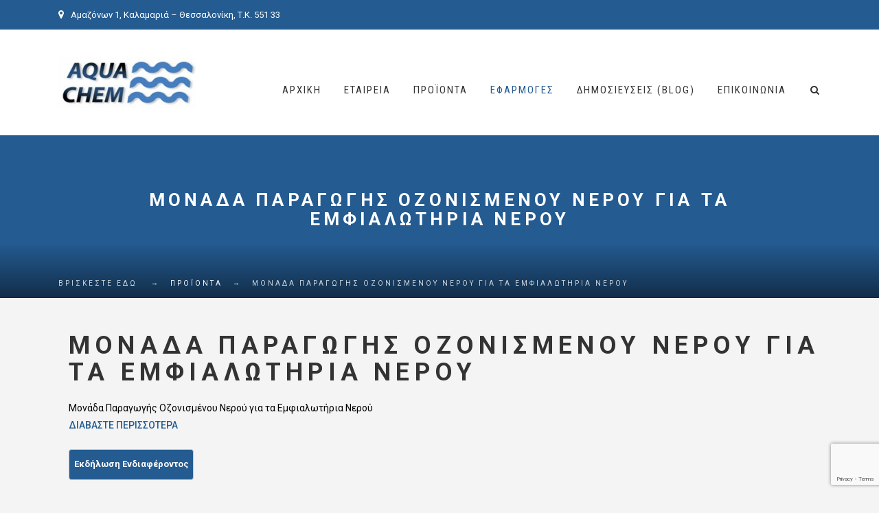

--- FILE ---
content_type: text/html; charset=UTF-8
request_url: https://aquachem.gr/product/monada-paragogis-ozonismenou-nerou-gia-ta-emfialotiria-nerou/
body_size: 22462
content:
<!DOCTYPE html>
<html lang="el" xmlns:fb="https://www.facebook.com/2008/fbml" xmlns:addthis="https://www.addthis.com/help/api-spec"  class="no-js">
	<head>
		<meta charset="UTF-8" />
		<meta content="width=device-width, initial-scale=1.0, minimum-scale=1.0, maximum-scale=1.0, user-scalable=no" name="viewport">

		
		<link rel="profile" href="https://gmpg.org/xfn/11" />
		<link rel="pingback" href="https://aquachem.gr/xmlrpc.php" />

		<meta name='robots' content='max-image-preview:large' />

	<!-- This site is optimized with the Yoast SEO plugin v14.5 - https://yoast.com/wordpress/plugins/seo/ -->
	<title>Μονάδα Παραγωγής Οζονισμένου Νερού για τα Εμφιαλωτήρια Νερού | AQUACHEM</title><link rel="preload" as="style" href="https://fonts.googleapis.com/css?family=Roboto%3A100%2C100italic%2C300%2C300italic%2C400%2C400italic%2C500%2C500italic%2C700%2C700italic%2C900%2C900italic%7CRoboto%3A100%2C100italic%2C300%2C300italic%2C400%2C400italic%2C500%2C500italic%2C700%2C700italic%2C900%2C900italic%7CRoboto%20Condensed%3A300%2C300italic%2C400%2C400italic%2C700%2C700italic&#038;subset=latin&#038;display=swap" /><link rel="stylesheet" href="https://fonts.googleapis.com/css?family=Roboto%3A100%2C100italic%2C300%2C300italic%2C400%2C400italic%2C500%2C500italic%2C700%2C700italic%2C900%2C900italic%7CRoboto%3A100%2C100italic%2C300%2C300italic%2C400%2C400italic%2C500%2C500italic%2C700%2C700italic%2C900%2C900italic%7CRoboto%20Condensed%3A300%2C300italic%2C400%2C400italic%2C700%2C700italic&#038;subset=latin&#038;display=swap" media="print" onload="this.media='all'" /><noscript><link rel="stylesheet" href="https://fonts.googleapis.com/css?family=Roboto%3A100%2C100italic%2C300%2C300italic%2C400%2C400italic%2C500%2C500italic%2C700%2C700italic%2C900%2C900italic%7CRoboto%3A100%2C100italic%2C300%2C300italic%2C400%2C400italic%2C500%2C500italic%2C700%2C700italic%2C900%2C900italic%7CRoboto%20Condensed%3A300%2C300italic%2C400%2C400italic%2C700%2C700italic&#038;subset=latin&#038;display=swap" /></noscript>
	<meta name="description" content="Μονάδα Παραγωγής Οζονισμένου Νερού για τα Εμφιαλωτήρια Νερού από την AQUACHEM" />
	<meta name="robots" content="index, follow" />
	<meta name="googlebot" content="index, follow, max-snippet:-1, max-image-preview:large, max-video-preview:-1" />
	<meta name="bingbot" content="index, follow, max-snippet:-1, max-image-preview:large, max-video-preview:-1" />
	<link rel="canonical" href="https://www.aquachem.gr/product/monada-paragogis-ozonismenou-nerou-gia-ta-emfialotiria-nerou/" />
	<meta property="og:locale" content="el_GR" />
	<meta property="og:type" content="article" />
	<meta property="og:title" content="Μονάδα Παραγωγής Οζονισμένου Νερού για τα Εμφιαλωτήρια Νερού | AQUACHEM" />
	<meta property="og:description" content="Μονάδα Παραγωγής Οζονισμένου Νερού για τα Εμφιαλωτήρια Νερού από την AQUACHEM" />
	<meta property="og:url" content="https://www.aquachem.gr/product/monada-paragogis-ozonismenou-nerou-gia-ta-emfialotiria-nerou/" />
	<meta property="og:site_name" content="Aquachem" />
	<meta property="article:modified_time" content="2017-09-15T11:47:45+00:00" />
	<meta name="twitter:card" content="summary" />
	<script type="application/ld+json" class="yoast-schema-graph">{"@context":"https://schema.org","@graph":[{"@type":"WebSite","@id":"https://aquachem.gr/#website","url":"https://aquachem.gr/","name":"Aquachem","description":"\u038c\u03c1\u03b3\u03b1\u03bd\u03b1 \u03ba\u03b1\u03b9 \u03bc\u03b7\u03c7\u03b1\u03bd\u03ae\u03bc\u03b1\u03c4\u03b1 \u03b3\u03b9\u03b1 \u03c4\u03b7\u03bd \u03ba\u03b1\u03c4\u03b5\u03c1\u03b3\u03b1\u03c3\u03af\u03b1 \u03bd\u03b5\u03c1\u03bf\u03cd \u03b1\u03c0\u03bf\u03b2\u03bb\u03ae\u03c4\u03c9\u03bd \u03ba\u03b1\u03b9 \u03b1\u03ad\u03c1\u03b1","potentialAction":[{"@type":"SearchAction","target":"https://aquachem.gr/?s={search_term_string}","query-input":"required name=search_term_string"}],"inLanguage":"el"},{"@type":"WebPage","@id":"https://www.aquachem.gr/product/monada-paragogis-ozonismenou-nerou-gia-ta-emfialotiria-nerou/#webpage","url":"https://www.aquachem.gr/product/monada-paragogis-ozonismenou-nerou-gia-ta-emfialotiria-nerou/","name":"\u039c\u03bf\u03bd\u03ac\u03b4\u03b1 \u03a0\u03b1\u03c1\u03b1\u03b3\u03c9\u03b3\u03ae\u03c2 \u039f\u03b6\u03bf\u03bd\u03b9\u03c3\u03bc\u03ad\u03bd\u03bf\u03c5 \u039d\u03b5\u03c1\u03bf\u03cd \u03b3\u03b9\u03b1 \u03c4\u03b1 \u0395\u03bc\u03c6\u03b9\u03b1\u03bb\u03c9\u03c4\u03ae\u03c1\u03b9\u03b1 \u039d\u03b5\u03c1\u03bf\u03cd | AQUACHEM","isPartOf":{"@id":"https://aquachem.gr/#website"},"datePublished":"2017-09-05T14:47:41+00:00","dateModified":"2017-09-15T11:47:45+00:00","description":"\u039c\u03bf\u03bd\u03ac\u03b4\u03b1 \u03a0\u03b1\u03c1\u03b1\u03b3\u03c9\u03b3\u03ae\u03c2 \u039f\u03b6\u03bf\u03bd\u03b9\u03c3\u03bc\u03ad\u03bd\u03bf\u03c5 \u039d\u03b5\u03c1\u03bf\u03cd \u03b3\u03b9\u03b1 \u03c4\u03b1 \u0395\u03bc\u03c6\u03b9\u03b1\u03bb\u03c9\u03c4\u03ae\u03c1\u03b9\u03b1 \u039d\u03b5\u03c1\u03bf\u03cd \u03b1\u03c0\u03cc \u03c4\u03b7\u03bd AQUACHEM","inLanguage":"el","potentialAction":[{"@type":"ReadAction","target":["https://www.aquachem.gr/product/monada-paragogis-ozonismenou-nerou-gia-ta-emfialotiria-nerou/"]}]}]}</script>
	<!-- / Yoast SEO plugin. -->


<link rel='dns-prefetch' href='//www.google.com' />
<link rel='dns-prefetch' href='//s7.addthis.com' />
<link rel='dns-prefetch' href='//fonts.googleapis.com' />
<link href='https://fonts.gstatic.com' crossorigin rel='preconnect' />
<link rel="alternate" type="application/rss+xml" title="Ροή RSS &raquo; Aquachem" href="https://aquachem.gr/feed/" />
<link rel="alternate" type="application/rss+xml" title="Ροή Σχολίων &raquo; Aquachem" href="https://aquachem.gr/comments/feed/" />
<style type="text/css">
img.wp-smiley,
img.emoji {
	display: inline !important;
	border: none !important;
	box-shadow: none !important;
	height: 1em !important;
	width: 1em !important;
	margin: 0 0.07em !important;
	vertical-align: -0.1em !important;
	background: none !important;
	padding: 0 !important;
}
</style>
	<link rel='stylesheet' id='wp-block-library-css'  href='https://aquachem.gr/wp-includes/css/dist/block-library/style.min.css?ver=5.9.5' type='text/css' media='all' />
<link data-minify="1" rel='stylesheet' id='wc-block-style-css'  href='https://aquachem.gr/wp-content/cache/min/1/wp-content/plugins/woocommerce/packages/woocommerce-blocks/build/style.css?ver=1768699278' type='text/css' media='all' />
<style id='global-styles-inline-css' type='text/css'>
body{--wp--preset--color--black: #000000;--wp--preset--color--cyan-bluish-gray: #abb8c3;--wp--preset--color--white: #ffffff;--wp--preset--color--pale-pink: #f78da7;--wp--preset--color--vivid-red: #cf2e2e;--wp--preset--color--luminous-vivid-orange: #ff6900;--wp--preset--color--luminous-vivid-amber: #fcb900;--wp--preset--color--light-green-cyan: #7bdcb5;--wp--preset--color--vivid-green-cyan: #00d084;--wp--preset--color--pale-cyan-blue: #8ed1fc;--wp--preset--color--vivid-cyan-blue: #0693e3;--wp--preset--color--vivid-purple: #9b51e0;--wp--preset--gradient--vivid-cyan-blue-to-vivid-purple: linear-gradient(135deg,rgba(6,147,227,1) 0%,rgb(155,81,224) 100%);--wp--preset--gradient--light-green-cyan-to-vivid-green-cyan: linear-gradient(135deg,rgb(122,220,180) 0%,rgb(0,208,130) 100%);--wp--preset--gradient--luminous-vivid-amber-to-luminous-vivid-orange: linear-gradient(135deg,rgba(252,185,0,1) 0%,rgba(255,105,0,1) 100%);--wp--preset--gradient--luminous-vivid-orange-to-vivid-red: linear-gradient(135deg,rgba(255,105,0,1) 0%,rgb(207,46,46) 100%);--wp--preset--gradient--very-light-gray-to-cyan-bluish-gray: linear-gradient(135deg,rgb(238,238,238) 0%,rgb(169,184,195) 100%);--wp--preset--gradient--cool-to-warm-spectrum: linear-gradient(135deg,rgb(74,234,220) 0%,rgb(151,120,209) 20%,rgb(207,42,186) 40%,rgb(238,44,130) 60%,rgb(251,105,98) 80%,rgb(254,248,76) 100%);--wp--preset--gradient--blush-light-purple: linear-gradient(135deg,rgb(255,206,236) 0%,rgb(152,150,240) 100%);--wp--preset--gradient--blush-bordeaux: linear-gradient(135deg,rgb(254,205,165) 0%,rgb(254,45,45) 50%,rgb(107,0,62) 100%);--wp--preset--gradient--luminous-dusk: linear-gradient(135deg,rgb(255,203,112) 0%,rgb(199,81,192) 50%,rgb(65,88,208) 100%);--wp--preset--gradient--pale-ocean: linear-gradient(135deg,rgb(255,245,203) 0%,rgb(182,227,212) 50%,rgb(51,167,181) 100%);--wp--preset--gradient--electric-grass: linear-gradient(135deg,rgb(202,248,128) 0%,rgb(113,206,126) 100%);--wp--preset--gradient--midnight: linear-gradient(135deg,rgb(2,3,129) 0%,rgb(40,116,252) 100%);--wp--preset--duotone--dark-grayscale: url('#wp-duotone-dark-grayscale');--wp--preset--duotone--grayscale: url('#wp-duotone-grayscale');--wp--preset--duotone--purple-yellow: url('#wp-duotone-purple-yellow');--wp--preset--duotone--blue-red: url('#wp-duotone-blue-red');--wp--preset--duotone--midnight: url('#wp-duotone-midnight');--wp--preset--duotone--magenta-yellow: url('#wp-duotone-magenta-yellow');--wp--preset--duotone--purple-green: url('#wp-duotone-purple-green');--wp--preset--duotone--blue-orange: url('#wp-duotone-blue-orange');--wp--preset--font-size--small: 13px;--wp--preset--font-size--medium: 20px;--wp--preset--font-size--large: 36px;--wp--preset--font-size--x-large: 42px;}.has-black-color{color: var(--wp--preset--color--black) !important;}.has-cyan-bluish-gray-color{color: var(--wp--preset--color--cyan-bluish-gray) !important;}.has-white-color{color: var(--wp--preset--color--white) !important;}.has-pale-pink-color{color: var(--wp--preset--color--pale-pink) !important;}.has-vivid-red-color{color: var(--wp--preset--color--vivid-red) !important;}.has-luminous-vivid-orange-color{color: var(--wp--preset--color--luminous-vivid-orange) !important;}.has-luminous-vivid-amber-color{color: var(--wp--preset--color--luminous-vivid-amber) !important;}.has-light-green-cyan-color{color: var(--wp--preset--color--light-green-cyan) !important;}.has-vivid-green-cyan-color{color: var(--wp--preset--color--vivid-green-cyan) !important;}.has-pale-cyan-blue-color{color: var(--wp--preset--color--pale-cyan-blue) !important;}.has-vivid-cyan-blue-color{color: var(--wp--preset--color--vivid-cyan-blue) !important;}.has-vivid-purple-color{color: var(--wp--preset--color--vivid-purple) !important;}.has-black-background-color{background-color: var(--wp--preset--color--black) !important;}.has-cyan-bluish-gray-background-color{background-color: var(--wp--preset--color--cyan-bluish-gray) !important;}.has-white-background-color{background-color: var(--wp--preset--color--white) !important;}.has-pale-pink-background-color{background-color: var(--wp--preset--color--pale-pink) !important;}.has-vivid-red-background-color{background-color: var(--wp--preset--color--vivid-red) !important;}.has-luminous-vivid-orange-background-color{background-color: var(--wp--preset--color--luminous-vivid-orange) !important;}.has-luminous-vivid-amber-background-color{background-color: var(--wp--preset--color--luminous-vivid-amber) !important;}.has-light-green-cyan-background-color{background-color: var(--wp--preset--color--light-green-cyan) !important;}.has-vivid-green-cyan-background-color{background-color: var(--wp--preset--color--vivid-green-cyan) !important;}.has-pale-cyan-blue-background-color{background-color: var(--wp--preset--color--pale-cyan-blue) !important;}.has-vivid-cyan-blue-background-color{background-color: var(--wp--preset--color--vivid-cyan-blue) !important;}.has-vivid-purple-background-color{background-color: var(--wp--preset--color--vivid-purple) !important;}.has-black-border-color{border-color: var(--wp--preset--color--black) !important;}.has-cyan-bluish-gray-border-color{border-color: var(--wp--preset--color--cyan-bluish-gray) !important;}.has-white-border-color{border-color: var(--wp--preset--color--white) !important;}.has-pale-pink-border-color{border-color: var(--wp--preset--color--pale-pink) !important;}.has-vivid-red-border-color{border-color: var(--wp--preset--color--vivid-red) !important;}.has-luminous-vivid-orange-border-color{border-color: var(--wp--preset--color--luminous-vivid-orange) !important;}.has-luminous-vivid-amber-border-color{border-color: var(--wp--preset--color--luminous-vivid-amber) !important;}.has-light-green-cyan-border-color{border-color: var(--wp--preset--color--light-green-cyan) !important;}.has-vivid-green-cyan-border-color{border-color: var(--wp--preset--color--vivid-green-cyan) !important;}.has-pale-cyan-blue-border-color{border-color: var(--wp--preset--color--pale-cyan-blue) !important;}.has-vivid-cyan-blue-border-color{border-color: var(--wp--preset--color--vivid-cyan-blue) !important;}.has-vivid-purple-border-color{border-color: var(--wp--preset--color--vivid-purple) !important;}.has-vivid-cyan-blue-to-vivid-purple-gradient-background{background: var(--wp--preset--gradient--vivid-cyan-blue-to-vivid-purple) !important;}.has-light-green-cyan-to-vivid-green-cyan-gradient-background{background: var(--wp--preset--gradient--light-green-cyan-to-vivid-green-cyan) !important;}.has-luminous-vivid-amber-to-luminous-vivid-orange-gradient-background{background: var(--wp--preset--gradient--luminous-vivid-amber-to-luminous-vivid-orange) !important;}.has-luminous-vivid-orange-to-vivid-red-gradient-background{background: var(--wp--preset--gradient--luminous-vivid-orange-to-vivid-red) !important;}.has-very-light-gray-to-cyan-bluish-gray-gradient-background{background: var(--wp--preset--gradient--very-light-gray-to-cyan-bluish-gray) !important;}.has-cool-to-warm-spectrum-gradient-background{background: var(--wp--preset--gradient--cool-to-warm-spectrum) !important;}.has-blush-light-purple-gradient-background{background: var(--wp--preset--gradient--blush-light-purple) !important;}.has-blush-bordeaux-gradient-background{background: var(--wp--preset--gradient--blush-bordeaux) !important;}.has-luminous-dusk-gradient-background{background: var(--wp--preset--gradient--luminous-dusk) !important;}.has-pale-ocean-gradient-background{background: var(--wp--preset--gradient--pale-ocean) !important;}.has-electric-grass-gradient-background{background: var(--wp--preset--gradient--electric-grass) !important;}.has-midnight-gradient-background{background: var(--wp--preset--gradient--midnight) !important;}.has-small-font-size{font-size: var(--wp--preset--font-size--small) !important;}.has-medium-font-size{font-size: var(--wp--preset--font-size--medium) !important;}.has-large-font-size{font-size: var(--wp--preset--font-size--large) !important;}.has-x-large-font-size{font-size: var(--wp--preset--font-size--x-large) !important;}
</style>
<link data-minify="1" rel='stylesheet' id='contact-form-7-css'  href='https://aquachem.gr/wp-content/cache/min/1/wp-content/plugins/contact-form-7/includes/css/styles.css?ver=1768699278' type='text/css' media='all' />
<link data-minify="1" rel='stylesheet' id='wccs-fontawesome-css'  href='https://aquachem.gr/wp-content/cache/min/1/wp-content/plugins/woo-category-slider-by-pluginever/assets/vendor/font-awesome/css/font-awesome.css?ver=1768699278' type='text/css' media='all' />
<link data-minify="1" rel='stylesheet' id='wccs-owlcarousel-css'  href='https://aquachem.gr/wp-content/cache/min/1/wp-content/plugins/woo-category-slider-by-pluginever/assets/vendor/owlcarousel/assets/owl.carousel.css?ver=1768699278' type='text/css' media='all' />
<link data-minify="1" rel='stylesheet' id='wccs-owltheme-default-css'  href='https://aquachem.gr/wp-content/cache/min/1/wp-content/plugins/woo-category-slider-by-pluginever/assets/vendor/owlcarousel/assets/owl.theme.default.css?ver=1768699278' type='text/css' media='all' />
<link data-minify="1" rel='stylesheet' id='wc-category-slider-css'  href='https://aquachem.gr/wp-content/cache/min/1/wp-content/plugins/woo-category-slider-by-pluginever/assets/css/wc-category-slider-public.css?ver=1768699278' type='text/css' media='all' />
<link rel='stylesheet' id='photoswipe-css'  href='https://aquachem.gr/wp-content/plugins/woocommerce/assets/css/photoswipe/photoswipe.min.css?ver=3.9.5' type='text/css' media='all' />
<link rel='stylesheet' id='photoswipe-default-skin-css'  href='https://aquachem.gr/wp-content/plugins/woocommerce/assets/css/photoswipe/default-skin/default-skin.min.css?ver=3.9.5' type='text/css' media='all' />
<style id='woocommerce-inline-inline-css' type='text/css'>
.woocommerce form .form-row .required { visibility: visible; }
</style>
<link data-minify="1" rel='stylesheet' id='dashicons-css'  href='https://aquachem.gr/wp-content/cache/min/1/wp-includes/css/dashicons.min.css?ver=1768699278' type='text/css' media='all' />
<link data-minify="1" rel='stylesheet' id='wpos-slick-style-css'  href='https://aquachem.gr/wp-content/cache/min/1/wp-content/plugins/woo-product-slider-and-carousel-with-category/assets/css/slick.css?ver=1768699278' type='text/css' media='all' />
<link data-minify="1" rel='stylesheet' id='wcpscwc_public_style-css'  href='https://aquachem.gr/wp-content/cache/min/1/wp-content/plugins/woo-product-slider-and-carousel-with-category/assets/css/wcpscwc-public.css?ver=1768699278' type='text/css' media='all' />
<link data-minify="1" rel='stylesheet' id='anycar-3rd-css'  href='https://aquachem.gr/wp-content/cache/min/1/wp-content/themes/anycar/assets/css/third-party.css?ver=1768699278' type='text/css' media='all' />
<link data-minify="1" rel='stylesheet' id='anycar-fontawesome-css'  href='https://aquachem.gr/wp-content/cache/min/1/wp-content/themes/anycar/assets/3rd/font-awesome/css/font-awesome.min.css?ver=1768699278' type='text/css' media='all' />
<link data-minify="1" rel='stylesheet' id='anycar-css'  href='https://aquachem.gr/wp-content/cache/min/1/wp-content/themes/anycar/assets/css/style.css?ver=1768699278' type='text/css' media='all' />
<style id='anycar-inline-css' type='text/css'>
body {  color: #777;  font-size: 14px;  font-family: Roboto;  font-weight: 400;  font-style: normal; } h1, h2, h3, h4, h5, h6 {  font-family: Roboto;  font-weight: 300;  font-style: normal; } h1 {  font-size: 48px; } h2 {  font-size: 36px; } h3 {  font-size: 30px; } h4 {  font-size: 24px; } h5 {  font-size: 18px; } h6 {  font-size: 14px; } #site-header #site-navigator .menu > li a {  color: #333333;  font-size: 15px;  font-family: Roboto Condensed;  font-weight: 400;  font-style: normal; } #masthead .brand {  margin-top: 40px;  margin-bottom: 40px; } #headerbar {  background-color: ;  color: ; } body.layout-boxed {  background-color: #fff; } #site-content #page-header {  background-color: #ccc; } #site-content #page-header .title,      #site-content #page-header .subtitle {  color: #fff; } #site-content #page-callout {  background-color: ; } #site-content #page-callout .callout-content {  color: ; } #site-footer {  background-color: #2469f2;  background-image: url(https://www.aquachem.gr/wp-content/uploads/2017/09/631012169-2.png);  background-position: center center;  background-repeat: repeat-x;  background-attachment: scroll;  color: #ccc; } .wrapper,.page-fullwidth #page-body .wrapper .content-wrap .content .vc_row_wrap,.page-fullwidth #page-body #respond,.page-fullwidth #page-body .nocomments {  width: 1110px; } body.layout-boxed #site-wrapper,body.layout-boxed #site-wrapper #masthead-sticky,body.layout-boxed #site-wrapper #masthead.header-v7 {  width: 1210px; } .side-menu.layout-boxed #site-wrapper {  width: 1360px; }a,#site-header #headerbar i,#site-header #masthead #site-brand .header-widgets .widget.widget_text span.number,.widget.widget_archive ul li a:hover,.widget.widget_categories ul li a:hover,.widget.widget_pages ul li a:hover,.widget.widget_meta ul li a:hover,.widget.widget_recent_comments ul li a:hover,.widget.widget_recent_entries ul li a:hover,.widget.widget_rss ul li a:hover,#site-header #masthead #site-navigator .menu li.current-menu-item a,#site-header #masthead #site-navigator .menu li.current_page_item a,#site-header #masthead #site-navigator .menu li.current-page-ancestor a,#site-header #masthead #site-navigator .menu li.current-menu-ancestor a,#site-header #masthead #site-navigator .menu li.current_page_ancestor a,#site-header #masthead #site-navigator .menu li:hover a,#site-wrapper .counter .counter-content .counter-value,.blog-shortcode.blog-list .hentry .entry-header .entry-title a:hover,.blog-shortcode.blog-grid .hentry .entry-header .entry-title a:hover,.blog .hentry .entry-header .entry-title a:hover,.search #main-content .content-inner .search-results article .entry-title a:hover,#site-footer .social-links a:hover,#site-header #masthead #site-brand .header-widgets .widget .info-icon i,#site-wrapper .wpb_tabs .wpb_tabs_nav .ui-state-default.ui-tabs-active a,#site-wrapper .wpb_tour .wpb_tabs_nav .ui-state-default.ui-tabs-active a,#site-wrapper .posts-carousel .hentry .entry-header .entry-title a:hover,.woocommerce .product .woocommerce-tabs .tabs li.active a,.woocommerce-page .product .woocommerce-tabs .tabs li.active a{color:#245b91;}textarea:focus,input[type="text"]:focus,input[type="password"]:focus,input[type="datetime"]:focus,input[type="datetime-local"]:focus,input[type="date"]:focus,input[type="month"]:focus,input[type="time"]:focus,input[type="week"]:focus,input[type="number"]:focus,input[type="email"]:focus,input[type="url"]:focus,input[type="search"]:focus,input[type="tel"]:focus,input[type="color"]:focus,input.input-text:focus,select:focus{border-color:#245b91;}input[type="submit"],button[type="submit"],.button,td#today,a.download:hover,.goto-top a,#masthead,#site-header #headerbar .top-navigator .menu li .sub-menu,#site-header #masthead #site-navigator .menu li .sub-menu,#site-header #masthead #site-navigator .menu li.current-menu-item a::after,#site-header #masthead #site-navigator .menu li.current_page_item a::after,#site-header #masthead #site-navigator .menu li.current-page-ancestor a::after,#site-header #masthead #site-navigator .menu li.current-menu-ancestor a::after,#site-header #masthead #site-navigator .menu li.current_page_ancestor a::after,#site-header #masthead #site-navigator .menu > li > a::after,.sidebars .widget.widget_nav_menu,#site-wrapper .iconbox.circle .box-header .box-icon i,#site-wrapper .iconbox.rounded .box-header .box-icon i,#site-wrapper .iconbox.square .box-header .box-icon i,#site-wrapper .iconlist li.circle:hover i,#site-wrapper .counter .counter-content .counter-value::after,#site-wrapper .wpb_tabs .wpb_tabs_nav .ui-state-default.ui-tabs-active a::after,.case-evaluation .row input[type="submit"],.blog-shortcode.blog-list.post-date-cover .entry-cover,.blog-shortcode.blog-list.post-format-cover .hentry .entry-cover span,.search #main-content .content-inner .search-results article:hover .counter,.navigation .page-numbers.current,.navigation .page-numbers:hover,.navigation.loadmore a:hover,#site-wrapper .flexslider .flex-direction-nav li a:hover,#site-wrapper .owl-controls .owl-pagination .owl-page.active span,.imagebox .box-header,#site-wrapper .imagebox .box-content .box-desc .box-button a,#site-wrapper .countdown > span > .number,#site-wrapper .vc_toggle .vc_toggle_title,#site-wrapper .owl-controls .owl-buttons > div:hover,#site-wrapper .dropcap,.member .more-link a,#site-wrapper .iconbox .box-readmore a:hover,.blog .hentry .readmore a:hover,.single .hentry .readmore a:hover,#site-wrapper .blog-shortcode.blog-grid .hentry .entry-content .read-more a:hover,#site-wrapper .posts-carousel .hentry .entry-content .read-more a:hover,#site-wrapper .pricing-table .price-column.highlight .price,#site-wrapper .pricing-table .price-column.highlight .column-container .cta .button,#site-wrapper .pricing-table .price-column .column-container .cta .button:hover,#site-wrapper .vc_btn3:hover,.woocommerce .woocommerce-pagination .page-numbers li .page-numbers.current,.woocommerce-page .woocommerce-pagination .page-numbers li .page-numbers.current,.woocommerce .woocommerce-pagination .page-numbers li .page-numbers:hover,.woocommerce-page .woocommerce-pagination .page-numbers li .page-numbers:hover,.woocommerce .product .woocommerce-tabs .tabs li.active a::before,.woocommerce-page .product .woocommerce-tabs .tabs li.active a::before,.woocommerce .products li .add_to_cart_button:hover,.woocommerce-page .products li .add_to_cart_button:hover,.projects .projects-items .hentry .project-wrap .project-thumbnail figcaption .project-buttons a:hover,.projects .projects-filter ul li.active a,.navigation.post-navigation .nav-links li a:hover,.header-v3 #site-header #masthead #site-navigator #menu-main-menu > li.current-menu-item > a,.header-v3 #site-header #masthead #site-navigator #menu-main-menu > li.current_page_item > a,.header-v3 #site-header #masthead #site-navigator #menu-main-menu > li.current-page-ancestor > a,.header-v3 #site-header #masthead #site-navigator #menu-main-menu > li.current-menu-ancestor > a,.header-v3 #site-header #masthead #site-navigator #menu-main-menu > li.current_page_ancestor > a,.header-v3 #site-header #masthead #site-navigator #menu-main-menu > li:hover > a,.header-v3 #site-header #masthead #site-navigator .menu.menu-extra .shopping-cart > a .shopping-cart-items-count{background-color:#245b91;}#site-brand,.sidebars .widget.widget_nav_menu .menu li a{color:#9bc1e6;}#headerbar,.sidebars .widget.widget_nav_menu .menu li.current_page_item a,.sidebars .widget.widget_nav_menu .menu li.current-menu-item a{background:#1c4670;}#site-wrapper .vc_btn3.vc_btn3-style-outline:hover{border-color:#245b91;}#site-wrapper .vc_btn3.vc_btn3-style-custom:hover{background-color:#245b91 !important;}ul.products.list li.product img {max-width:70px;}
</style>

<link rel='stylesheet' id='addthis_all_pages-css'  href='https://aquachem.gr/wp-content/plugins/addthis/frontend/build/addthis_wordpress_public.min.css?ver=5.9.5' type='text/css' media='all' />
<script type='text/javascript' src='https://aquachem.gr/wp-includes/js/jquery/jquery.min.js?ver=3.6.0' id='jquery-core-js'></script>
<script type='text/javascript' src='https://aquachem.gr/wp-includes/js/jquery/jquery-migrate.min.js?ver=3.3.2' id='jquery-migrate-js'></script>
<script data-minify="1" type='text/javascript' src='https://aquachem.gr/wp-content/cache/min/1/wp-content/plugins/remove-uppercase-accents/js/jquery.remove-upcase-accents.js?ver=1768699278' id='remove-uppercase-accents-js'></script>
<script type='text/javascript' src='https://aquachem.gr/wp-content/plugins/woocommerce/assets/js/jquery-blockui/jquery.blockUI.min.js?ver=2.70' id='jquery-blockui-js'></script>
<script type='text/javascript' id='wc-add-to-cart-js-extra'>
/* <![CDATA[ */
var wc_add_to_cart_params = {"ajax_url":"\/wp-admin\/admin-ajax.php","wc_ajax_url":"\/?wc-ajax=%%endpoint%%","i18n_view_cart":"\u03a0\u03c1\u03bf\u03b2\u03bf\u03bb\u03ae \u03ba\u03b1\u03bb\u03b1\u03b8\u03b9\u03bf\u03cd","cart_url":"https:\/\/aquachem.gr","is_cart":"","cart_redirect_after_add":"no"};
/* ]]> */
</script>
<script type='text/javascript' src='https://aquachem.gr/wp-content/plugins/woocommerce/assets/js/frontend/add-to-cart.min.js?ver=3.9.5' id='wc-add-to-cart-js'></script>
<script data-minify="1" type='text/javascript' src='https://aquachem.gr/wp-content/cache/min/1/wp-content/plugins/js_composer/assets/js/vendors/woocommerce-add-to-cart.js?ver=1768699278' id='vc_woocommerce-add-to-cart-js-js'></script>
<link rel="https://api.w.org/" href="https://aquachem.gr/wp-json/" /><link rel="alternate" type="application/json" href="https://aquachem.gr/wp-json/wp/v2/product/1213" /><link rel="EditURI" type="application/rsd+xml" title="RSD" href="https://aquachem.gr/xmlrpc.php?rsd" />
<link rel="wlwmanifest" type="application/wlwmanifest+xml" href="https://aquachem.gr/wp-includes/wlwmanifest.xml" /> 
<meta name="generator" content="WordPress 5.9.5" />
<meta name="generator" content="WooCommerce 3.9.5" />
<link rel='shortlink' href='https://aquachem.gr/?p=1213' />
<link rel="alternate" type="application/json+oembed" href="https://aquachem.gr/wp-json/oembed/1.0/embed?url=https%3A%2F%2Faquachem.gr%2Fproduct%2Fmonada-paragogis-ozonismenou-nerou-gia-ta-emfialotiria-nerou%2F" />
<link rel="alternate" type="text/xml+oembed" href="https://aquachem.gr/wp-json/oembed/1.0/embed?url=https%3A%2F%2Faquachem.gr%2Fproduct%2Fmonada-paragogis-ozonismenou-nerou-gia-ta-emfialotiria-nerou%2F&#038;format=xml" />
<!-- Google tag (gtag.js) -->
<script async src="https://www.googletagmanager.com/gtag/js?id=G-LBKQ2PF1KP"></script>
<script>
  window.dataLayer = window.dataLayer || [];
  function gtag(){dataLayer.push(arguments);}
  gtag('js', new Date());

  gtag('config', 'G-LBKQ2PF1KP');
</script>

<script>
	window.addEventListener('load', function () {
		const label = document.createElement("label");
		const label_text = document.createTextNode("CAPTCHA");
		label.appendChild(label_text);
		label.setAttribute("for", "g-recaptcha-response-100000");
		label.classList.add("screen-reader-text"); // style this class to hide the label (native in wordpress)
		const input_for_label = document.getElementById("g-recaptcha-response-100000");
		input_for_label.insertAdjacentElement("beforebegin", label); 
	})
</script>

<script>
  document.addEventListener("DOMContentLoaded", function () {
    const placeholderHref = "#"; // Default href if missing
    const defaultLabel = "Placeholder link"; // Change as needed

    const links = document.querySelectorAll("a");

    links.forEach(link => {
      // Fix empty href
      const href = link.getAttribute("href");
      if (!href || href.trim() === "") {
        link.setAttribute("href", placeholderHref);
      }

      const hasText = link.textContent.trim().length > 0;
      const hasAria = link.hasAttribute("aria-label");


      // OR: Add aria-label only (if you don’t want to add visible text)
       if (!hasText && !hasAria) {
         link.setAttribute("aria-label", defaultLabel);
       }
    });
  });
</script>

<script src="https://cdn.userway.org/widget.js" data-account="GEfpCh1d2a"></script>			<style type="text/css" media="screen">
				/**
				 * Plugin Name: Subtitles
				 * Plugin URI: http://wordpress.org/plugins/subtitles/
				 * Description: Easily add subtitles into your WordPress posts, pages, custom post types, and themes.
				 * Author: We Cobble
				 * Author URI: https://wecobble.com/
				 * Version: 2.2.0
				 * License: GNU General Public License v2 or later
				 * License URI: http://www.gnu.org/licenses/gpl-2.0.html
				 */

				/**
				 * Be explicit about this styling only applying to spans,
				 * since that's the default markup that's returned by
				 * Subtitles. If a developer overrides the default subtitles
				 * markup with another element or class, we don't want to stomp
				 * on that.
				 *
				 * @since 1.0.0
				 */
				span.entry-subtitle {
					display: block; /* Put subtitles on their own line by default. */
					font-size: 0.53333333333333em; /* Sensible scaling. It's assumed that post titles will be wrapped in heading tags. */
				}
				/**
				 * If subtitles are shown in comment areas, we'll hide them by default.
				 *
				 * @since 1.0.5
				 */
				#comments .comments-title span.entry-subtitle {
					display: none;
				}
			</style><link rel="shortcut icon" href="https://www.aquachem.gr/wp-content/uploads/2017/09/faviconAquachemProper.ico" />	<noscript><style>.woocommerce-product-gallery{ opacity: 1 !important; }</style></noscript>
	<meta name="generator" content="Powered by WPBakery Page Builder - drag and drop page builder for WordPress."/>
<!--[if lte IE 9]><link rel="stylesheet" type="text/css" href="https://aquachem.gr/wp-content/plugins/js_composer/assets/css/vc_lte_ie9.min.css" media="screen"><![endif]--><meta name="generator" content="Powered by Slider Revolution 6.6.10 - responsive, Mobile-Friendly Slider Plugin for WordPress with comfortable drag and drop interface." />
<script>function setREVStartSize(e){
			//window.requestAnimationFrame(function() {
				window.RSIW = window.RSIW===undefined ? window.innerWidth : window.RSIW;
				window.RSIH = window.RSIH===undefined ? window.innerHeight : window.RSIH;
				try {
					var pw = document.getElementById(e.c).parentNode.offsetWidth,
						newh;
					pw = pw===0 || isNaN(pw) || (e.l=="fullwidth" || e.layout=="fullwidth") ? window.RSIW : pw;
					e.tabw = e.tabw===undefined ? 0 : parseInt(e.tabw);
					e.thumbw = e.thumbw===undefined ? 0 : parseInt(e.thumbw);
					e.tabh = e.tabh===undefined ? 0 : parseInt(e.tabh);
					e.thumbh = e.thumbh===undefined ? 0 : parseInt(e.thumbh);
					e.tabhide = e.tabhide===undefined ? 0 : parseInt(e.tabhide);
					e.thumbhide = e.thumbhide===undefined ? 0 : parseInt(e.thumbhide);
					e.mh = e.mh===undefined || e.mh=="" || e.mh==="auto" ? 0 : parseInt(e.mh,0);
					if(e.layout==="fullscreen" || e.l==="fullscreen")
						newh = Math.max(e.mh,window.RSIH);
					else{
						e.gw = Array.isArray(e.gw) ? e.gw : [e.gw];
						for (var i in e.rl) if (e.gw[i]===undefined || e.gw[i]===0) e.gw[i] = e.gw[i-1];
						e.gh = e.el===undefined || e.el==="" || (Array.isArray(e.el) && e.el.length==0)? e.gh : e.el;
						e.gh = Array.isArray(e.gh) ? e.gh : [e.gh];
						for (var i in e.rl) if (e.gh[i]===undefined || e.gh[i]===0) e.gh[i] = e.gh[i-1];
											
						var nl = new Array(e.rl.length),
							ix = 0,
							sl;
						e.tabw = e.tabhide>=pw ? 0 : e.tabw;
						e.thumbw = e.thumbhide>=pw ? 0 : e.thumbw;
						e.tabh = e.tabhide>=pw ? 0 : e.tabh;
						e.thumbh = e.thumbhide>=pw ? 0 : e.thumbh;
						for (var i in e.rl) nl[i] = e.rl[i]<window.RSIW ? 0 : e.rl[i];
						sl = nl[0];
						for (var i in nl) if (sl>nl[i] && nl[i]>0) { sl = nl[i]; ix=i;}
						var m = pw>(e.gw[ix]+e.tabw+e.thumbw) ? 1 : (pw-(e.tabw+e.thumbw)) / (e.gw[ix]);
						newh =  (e.gh[ix] * m) + (e.tabh + e.thumbh);
					}
					var el = document.getElementById(e.c);
					if (el!==null && el) el.style.height = newh+"px";
					el = document.getElementById(e.c+"_wrapper");
					if (el!==null && el) {
						el.style.height = newh+"px";
						el.style.display = "block";
					}
				} catch(e){
					console.log("Failure at Presize of Slider:" + e)
				}
			//});
		  };</script>
		<style type="text/css" id="wp-custom-css">
			/*
Μπορείτε να προσθέσετε τον δικό σας κώδικα CSS εδώ.

Κάντε κλικ στο παραπάνω εικονίδιο βοηθείας για να μάθετε περισσότερα.
*/

#masthead-placeholder {
	display:none;
}

#site-navigator {
    margin-top: 60px !important;
}


#slide-30-layer-2 > h3 {
	font-size: 21px;
text-align: center !important;
}

#slide-30-layer-1 > h3 {
	text-shadow: 2px 2px black;
    color: white !important;
    font-size:15px !important;
}

#slide-30-layer-5 > h3 {
	font-size: 21px ;
text-align: center !important;
}

#slide-39-layer-2 > h3 {
	font-size: 21px;
text-align: center !important;
}

#slide-39-layer-1 > h3 {
	text-shadow: 2px 2px black;
    color: white !important;
}

#slide-39-layer-5 > h3 {
	font-size: 21px;
text-align: center !important;
}

#slide-38-layer-2 > h3 {
	font-size: 21px;
text-align: center !important;
}

#slide-38-layer-1 > h3 {
	text-shadow: 2px 2px black;
    color: white !important;
}

#slide-38-layer-5 > h3 {
	font-size: 21px;
text-align: center !important;
}

#slide-37-layer-2 > h3 {
	font-size: 21px;
text-align: center !important;
}

#slide-37-layer-1 > h3 {
	text-shadow: 2px 2px black;
    color: white !important;
}

#slide-37-layer-5 > h3 {
	font-size: 21px;
text-align: center !important;
}

#slide-36-layer-2 > h3 {
	font-size: 21px;
text-align: center !important;
}

#slide-36-layer-1 > h3 {
	text-shadow: 2px 2px black;
    color: white !important;
}

#slide-36-layer-5 > h3 {
	font-size: 21px;


}

#slide-35-layer-2 > h3 {
	font-size: 21px;
text-align: center !important;
}

#slide-35-layer-1 > h3 {
	text-shadow: 2px 2px black;
    color: white !important;
}

#slide-35-layer-5 > h3 {
	font-size: 21px;
text-align: center !important;
}

#slide-34-layer-2 > h3 {
	font-size: 21px;
text-align: center !important;
}

#slide-34-layer-1 > h3 {
	text-shadow: 2px 2px black;
    color: white !important;
}


#slide-34-layer-5 > h3 {
	font-size: 21px;
text-align: center !important;
}


ol {
  list-style-type: none;
}

ol li:before {
  content: '\2014';
  position: absolute;
  margin-left: -20px;
}

#archiki_parallax {
	color: white;
	background-color:#0000000d;
text-shadow: 1px 1px black;
}

#archiki_parallax_href {
	text-shadow: none;
	background-color:#0000000d;
}

#archiki_footer1 {
	color: white !important;
	text-shadow: 1px 1px black;
}

#text-15 {
	color: white;
    text-shadow: 1px 1px black;
}

blockquote {
	font-family: roboto;
}

.typo {
	font-family: roboto;
}

#page-breadcrumbs {
	margin-bottom: 0px !important;
}

div.vc_custom_1430618061643 {
    padding-top: 50px !important;
}

div.vc_custom_1430618061643 img {
    width: 80px;
	height: auto;
}

.page-id-1076 #main-content {
	margin-bottom: 0px !important;
}

.page-id-1076 #site-wrapper .vc_btn3 {
	    box-shadow: inherit;
		padding-left: 10px;
		padding-right: 10px;
		border-width: 1px;
   		border-color: #437fbb;
		margin-top: 10px;
}

.page-id-1076 .vc_btn3.vc_btn3-size-md {
    font-size: 12px;
    padding: 6px 20px;
}

.woocommerce-page #page-breadcrumbs {
	margin-bottom: 50px !important;
}

.woocommerce-ordering > select > option:nth-child(2) {
	display:none !important;
}

.woocommerce-ordering > select > option:nth-child(4) {
	display:none !important;
}

.woocommerce-ordering > select > option:nth-child(5) {
	display:none !important;
}



.be_Unique {
	background-image: url("/wp-content/uploads/2015/04/631012169.png");
}

.woocommerce-loop-category__title {
	font-weight: 300;
	letter-spacing: 0em;
	font-size: 17px;
}

.woocommerce-loop-product__title {
	font-weight: 300;
	letter-spacing: 0em;
	font-size: 17px;
}

.grid > li:nth-child(4n+1) {
	clear:left;
}

.widget.widget_products ul li a, .widget.widget_recently_viewed_products ul li a, .widget.widget_recent_reviews ul li a, .widget.widget_top_rated_products ul li a {
   letter-spacing: 0px;
}

#site-content #page-header {
    background-color: #245b91;
}

#site-content #page-header .page-title .title {
    font-size: 26px;
}

.page-id-1219 #page-breadcrumbs {
	margin-bottom: 50px !important;
}



.gridlist-buttonwrap {
	position: absolute;
	bottom: 0;
}



ul.products.list li.product .gridlist-buttonwrap {
    margin-bottom: -3.5em !important;
}


.blog #main-content::before{
content:"Παρακάτω αναφέρονται, ενδεικτικά, δημοσιεύσεις και άρθρα που παρουσιάσθηκαν σε επιστημονικά περιοδικά, συνέδρια περιβαλλοντικών εκθέσεων και ημερίδες πανεπιστημίων και φορέων για την προστασία του περιβάλλοντος. ";
color:black;
font-weight:bold;
display:block;
margin-top:50px;
text-align:center;
margin-bottom:20px;

}

.blog .entry-meta{
display:none;
}

.blog .sidebars{
margin-top:50px;
}

.post-template-default .content-wrap{
margin-top:50px;
}

.post-template-default .entry-meta{
display:none;
}
.post-template-default .box.author-box{
display:none;
}

#recent-posts-5{
display:none;
}


.gridlist-buttonwrap {
	display: none;
}

.gridlist-toggle {
	display: none;
}

.vc_custom_1504524202019 + .vc_custom_1430037819825 span.slider-caption-sub-header.product-count {
	display:none;
}
.single-post #woocommerce_products-3{
display:none !important;
}
.single-post #recent-posts-5{
display:block !important;
}

.tp-arr-titleholder {
	display:none;
}

.wcpscwc-product-slider button.slick-prev {
    left: -35px;
  background-color: #474747 !important;
    border-radius: 4px !important;
    height: 30px;
    width: 30px;
    line-height: 30px;
    -webkit-transform: translate(0);
    transform: translate(0);
    color: #fff;
}

.wcpscwc-product-slider button.slick-next {
    right: -35px;
  	background-color: #474747 !important;
    border-radius: 4px !important;
    height: 30px;
    width: 30px;
    line-height: 30px;
    -webkit-transform: translate(0);
    transform: translate(0);
    color: #fff;
}

.wcpscwc-product-slider button.slick-prev, .wcpscwc-product-slider button.slick-prev:hover, .wcpscwc-product-slider button.slick-prev:focus {
    background-size: 7px 11px !important;
}

.wcpscwc-product-slider button.slick-next, .wcpscwc-product-slider button.slick-next:hover, .wcpscwc-product-slider button.slick-next:focus {
    background-size: 7px 11px !important;
}

.wcpscwc-product-slider button.slick-arrow { 
    padding: 15px 15px !important;
}

#wcpscwc-product-slider-1 .slick-track li a:nth-child(2) {
	display: none;
} 

#wcpscwc-product-slider-1 .slick-track li a:nth-child(1) .price {
	display: none;
} 

.wcpscwc-product-slider button.slick-prev:hover, .wcpscwc-product-slider button.slick-prev:focus {
    background-color: #245b91 !important;
}

.wcpscwc-product-slider button.slick-next:hover, .wcpscwc-product-slider button.slick-next:focus {
    background-color: #245b91 !important;
}

.box.related-posts-box .entry-time, .box.related-posts-box .entry-content{
display:none;
}

.tp-arr-titleholder {
	display:none !important;
}

.slick-prev:hover {
     background-color: #245b91 !important;
}

.slick-next:hover {
     background-color: #245b91 !important;
}

.blog .entry-content{
color:#000000;
line-height:0px;

}
.blog .readmore{
line-height:30px;
}

 .tp-revslider-mainul:before {
    content: "";
    position: absolute;
    background: rgba(0,0,0,.4);
    left: 0;
    right: 0;
    top: 0;
    bottom: 0;
z-index:1;
}

.tp-revslider-mainul li {
    z-index: auto !important;
}


.trail-begin a{
display:none;

}

.tp-caption > h1{
font-size: 30px !important;
    color: white !important;
    padding: 5px 5px 5px !important;
    text-shadow:2px 2px black;
text-align: center !important;
    background-color:transparent !important;
}

.tp-caption.tp-resizeme > h3{
	text-shadow: 2px 2px black;
    color: white !important;
}

#send-btn {
	height: 37px;
    line-height: 25px;
}

.navigator .sub-menu{
width:500px !important;
}

.navigator .sub-menu li{
width:50%;
float:left;
}

.navigator .sub-menu li:nth-child(2n+1){
clear:both !important;

}
p.aquapdf a{
display:block !important;
font-weight: 500;
}

.cart {
	display: none;
}

#enquiry .button {
	background-color: #245b91;
	color: white !important;
}

input.wpi-button:hover {
    color: white !important;
}

.single-product .woocommerce-product-gallery {
	display: none;
}

.single-product .summary {
	width: 100% !important;
}

.woocommerce-Price-amount {
	display: none;
}

a.button.product_type_simple.add_to_cart_button.ajax_add_to_cart {
	display: none;
}

div.wpb_row.vc_row-fluid.vc_custom_1504784002870 {
    padding-top: 40px !important;
}

.box-icon img{
border-radius:150px;
}

.posts-carousel  .entry-time{
display:none;
}

#headerbar {
	background-color: #437fbb;
}

.sub-menu {
	background-color: #437fbb;
}

.shopping-cart {
	display: none !important;
}

.button.yellow {
    background-color: #245b91; !important;
    color: white !important;
}

.autoHeight {
	height: auto !important;
}

#site-wrapper .vc_btn3.vc_btn3-style-custom:hover {
    background-color: #245b91; !important;
}

#menu-menu2 {
	color: white !important;
}

#site-footer #footer-widgets .widget.widget_nav_menu ul li a:hover {
    color: #245b91 !important;
}

#site-footer #footer-widgets .widget.widget_nav_menu ul li a {
    color: white !important;
}

#email_aquachem {
	color: white !important;
}

#email_aquachem:hover {
	color: #245b91 !important;
}

#site-footer #footer-widgets #text-15 a:hover {
    color: #245b91 !important;
}

#site-footer #footer-widgets #text-15 a {
    color: white;
}

.top-navigator {
	display:none;
}

.search-results .sidebars {
	    margin-top: 10px;

}

#site-footer{
background-color: #151515;
}

@media screen and (max-width: 610px) {
    .be_mobile_slider_1 {
        font-size:19px;
        margin-left:19px;
    }
    
}

.be_the_top_tel{
color:white;
}
.be_the_top_tel:hover{
color:white;
text-shadow:1px 1px black;
}

@media screen and (max-width: 1000px) {
    #page-header {
        background-attachment:fixed;
        background-position:center center !important;
    }
    #site-footer{
     background-size:cover;
    }
    
}


h3.be_mobile_slider_1{
 font-size:21px !important;
}
h3.be_mobile_slider_2{
 font-size:21px !important;
}
h3.be_slider_logotext{
font-size:14px !important;
}


@media screen and (max-width: 415px) {
       .tp-bullets {
        display:none;
       }
       .tparrows{
        display:none !important;
       }


}

@media screen and (max-width: 600px) {
 .tp-bullets {
       top:110% !important;
       }
  #site-wrapper .rev_slider a.button{
   font-size:12px !important;
       padding: 6px !important;
  }

}
@media screen and (max-width: 580px) {
h3.be_mobile_slider_1{
     font-size:14px !important;
   }
   h3.be_mobile_slider_2{
    font-size:14px !important;
}
.be_mobile_slider_2_long{
       width: 328px;
    white-space: pre-line;
    display: block;
    text-align: center !important;
    line-height: 14px !important;
    margin-top: -3px !important;
}
.be_mobile_slider_2_long2{
       width: 328px;
    white-space: pre-line;
    display: block;
    text-align: center !important;
    line-height: 14px !important;
    margin-top: 4px !important;
}
.be_help_long_text{
 margin-top:-9px !important;
}

.be_help_div{
margin-top:14px !important;
}

}

@media all and (max-width: 768px) and (min-width: 580px){

h3.be_mobile_slider_1{
     font-size:16px !important;
   }
   h3.be_mobile_slider_2{
    font-size:16px !important;
}
.be_mobile_slider_2_long{
       width: 528px;
    white-space: pre-line;
    display: block;
    text-align: center !important;
    line-height: 14px !important;
    margin-top: -3px !important;
}
.be_mobile_slider_2_long2{
       width: 528px;
    white-space: pre-line;
    display: block;
    text-align: center !important;
    line-height: 14px !important;
    margin-top: 4px !important;
}
.be_help_long_text{
 margin-top:-9px !important;
}

.be_help_div{
margin-top:0px !important;
}
.rev_slider a{
font-size: 16px !important;
    padding: 8px !important;

}

}

@media all and (max-width: 1100px) and (min-width: 768px){

h3.be_mobile_slider_1{
     font-size:21px !important;
   }
   h3.be_mobile_slider_2{
    font-size:21px !important;
}
.be_mobile_slider_2_long{
       width: 700px;
    white-space: pre-line;
    display: block;
    text-align: center !important;
    line-height: 21px !important;
    margin-top: -3px !important;
}
.be_mobile_slider_2_long2{
       width: 700px;
    white-space: pre-line;
    display: block;
    text-align: center !important;
    line-height: 21px !important;
    margin-top: 4px !important;
}
.be_help_long_text{
 margin-top:-9px !important;
}

.be_help_div{
margin-top:0px !important;
}

.rev_slider a{
font-size: 18px !important;
    padding: 10px !important;
}

}

.be_colorious_different1{
color:#1b3b57 !important;
}

.be_colorious_zero{
color:#000;
}

.slider-cation a{
color:black !important;
}

.be_product_slider_text_zero .woocommerce .products li a .woocommerce-loop-product__title, .sku_wrapper{
color:#000;
}

#site-wrapper .posts-carousel .hentry .entry-header .entry-title a{
color:#000 !important;
}

#site-content #page-header .page-title .title{
font-weight:bold;
}

.be_colorious_the_zero, .woocommerce-product-details__short-description, .posted_in, .woocommerce-Tabs-panel--description, .woocommerce-page .product .woocommerce-tabs .entry-content h2, .woocommerce-result-count, .woocommerce-ordering{
color:#000;
}

.woocommerce-loop-category__title ,  h3.widget-title{
font-weight:bold;
}

h1.product_title.entry-title{
font-weight:bold;
}

.woocommerce .product .related h2{
font-weight:bold;
}

h3.widget-title, .widget-title, .product_list_widget .product-title{
font-weight:bold !important;
}
.widget.widget_recent_entries ul li a, .box-title, .single .hentry .entry-header .entry-title  {
font-weight:bold;

}

.quick-appoinment .row input[type="text"], .quick-appoinment ::placeholder, .post .single {
color:#000;
}

.quick-appoinment {color:#000000 !important;}

#site-wrapper .blog-shortcode.blog-grid .hentry .entry-header .entry-title a{
color:#000;
font-weight:bold;
}


.blog .hentry .entry-header .entry-title a{
font-weight:bold;
}

h5.box-title{
font-weight:bold;
}

i.fa.fa-phone{
    margin-left: 6px;
}
.woocommerce-page .woocommerce-loop-product__title{
font-weight:bold;
}

ul.be_blocky > li{
display:block;
width:100% !important;
list-style-type: circle;
}
ul.be_blocky {
list-style-type: circle;
}

#site-footer{
background-repeat:no-repeat !important;
background-size:cover;
}
section.related.products{
display:none;
}

.extra_remove_aquachem .box-icon {
	display: none;
}

#headerbar {
    background-color: #245b91;
}

.goto-top a, label.screen-reader-text{color:#000000;
	background-color:#ffffff0a;}

.pdfemb-page-area, .pdfemb-page-num, .pdfemb-page-count, div.pdfemb-toolbar div, .entry-content p {color:#ffffff !important;
background-color:#0000000d !important;}		</style>
		<noscript><style type="text/css"> .wpb_animate_when_almost_visible { opacity: 1; }</style></noscript><style type="text/css">/** Mega Menu CSS: fs **/</style>
<noscript><style id="rocket-lazyload-nojs-css">.rll-youtube-player, [data-lazy-src]{display:none !important;}</style></noscript>	</head>
	<body class="product-template-default single single-product postid-1213 theme-anycar woocommerce woocommerce-page woocommerce-no-js layout-wide no-sidebar has-topbar header-v1 wpb-js-composer js-comp-ver-5.4.5 vc_responsive" itemscope="itemscope" itemtype="http://schema.org/WebPage">
				
		
		<div id="site-wrapper">
			
			
			<div id="site-header">
				<div id="headerbar">
	<div class="wrapper">
		<div class="custom-info">
			<i class="fa fa-map-marker"></i>Αμαζόνων 1, Καλαμαριά – Θεσσαλονίκη, Τ.Κ. 551 33		</div>
		<!-- /.custom-info -->

		
		
			<nav class="top-navigator" itemscope="itemscope" itemtype="http://schema.org/SiteNavigationElement">
				
				<ul id="menu-top-menu" class="menu"><li id="menu-item-455" class="menu-item menu-item-type-custom menu-item-object-custom menu-item-has-children menu-item-455"><a href="#">Extra Pages</a>
<ul class="sub-menu">
	<li id="menu-item-470" class="menu-item menu-item-type-custom menu-item-object-custom menu-item-470"><a href="https://www.aquachem.gr/404page">404 Page</a></li>
</ul>
</li>
</ul>
			</nav>
			<!-- /.top-navigator -->

			</div>
	<!-- /.wrapper -->
</div>
<!-- /#headerbar -->
				<div id="masthead" data-placeholder="#masthead-placeholder">
	<div class="wrapper">
		<div id="site-brand">
			<div id="site-logo" class="brand has-logo"><h1 class="logo" itemprop="headline"><a href="https://aquachem.gr"><img src="data:image/svg+xml,%3Csvg%20xmlns='http://www.w3.org/2000/svg'%20viewBox='0%200%200%200'%3E%3C/svg%3E"  alt="Aquachem" data-lazy-src="https://www.aquachem.gr/wp-content/uploads/2017/09/58034-logo-247x91-2.jpg"><noscript><img src="https://www.aquachem.gr/wp-content/uploads/2017/09/58034-logo-247x91-2.jpg"  alt="Aquachem"></noscript></a></h1></div>		</div>
		<nav id="site-navigator" class="navigator" itemscope="itemscope" itemtype="http://schema.org/SiteNavigationElement">
			
			<ul id="menu-main-menu" class="menu"><li id="menu-item-13" class="menu-item menu-item-type-post_type menu-item-object-page menu-item-home menu-item-13"><a href="https://aquachem.gr/">Αρχική</a></li>
<li id="menu-item-1096" class="menu-item menu-item-type-post_type menu-item-object-page menu-item-1096"><a href="https://aquachem.gr/i-eteria-mas/">Εταιρεία</a></li>
<li id="menu-item-14" class="menu-item menu-item-type-post_type menu-item-object-page menu-item-has-children current_page_parent menu-item-14"><a href="https://aquachem.gr/proionta/">Προϊόντα</a>
<ul class="sub-menu">
	<li id="menu-item-929" class="menu-item menu-item-type-taxonomy menu-item-object-product_cat menu-item-929"><a href="https://aquachem.gr/product-category/monades-paragogis-ozontos-ke-systimata-apolymansis-me-aktinovolia-uv/">Μονάδες Παραγωγής Όζοντος και Συστήματα Απολύμανσης με Ακτινοβολία UV</a></li>
	<li id="menu-item-930" class="menu-item menu-item-type-taxonomy menu-item-object-product_cat menu-item-930"><a href="https://aquachem.gr/product-category/organa-synechous-on-line-litourgias/">Όργανα Συνεχούς On-Line Λειτουργίας</a></li>
	<li id="menu-item-919" class="menu-item menu-item-type-taxonomy menu-item-object-product_cat menu-item-919"><a href="https://aquachem.gr/product-category/dosometrikes-antlies-anadeftires-systimata-paragogis-polyilektrolyti/">Δοσομετρικές Αντλίες, Αναδευτήρες, Συστήματα Παραγωγής Πολυηλεκτρολύτη</a></li>
	<li id="menu-item-931" class="menu-item menu-item-type-taxonomy menu-item-object-product_cat menu-item-931"><a href="https://aquachem.gr/product-category/statheri-ke-foriti-aftomati-digmatoliptes-nerou-ke-ygron-apovliton/">Σταθεροί και Φορητοί Αυτόματοι Δειγματολήπτες Νερού και Υγρών Αποβλήτων</a></li>
	<li id="menu-item-912" class="menu-item menu-item-type-taxonomy menu-item-object-product_cat menu-item-912"><a href="https://aquachem.gr/product-category/anoxidota-filtra-nerou-me-fysingia/">Ανοξείδωτα Φίλτρα Νερού με Φυσίγγια</a></li>
	<li id="menu-item-911" class="menu-item menu-item-type-taxonomy menu-item-object-product_cat menu-item-911"><a href="https://aquachem.gr/product-category/ammofiltra/">Αμμόφιλτρα</a></li>
	<li id="menu-item-933" class="menu-item menu-item-type-taxonomy menu-item-object-product_cat menu-item-933"><a href="https://aquachem.gr/product-category/filtra-apomakrynsis-sidirou-ke-manganiou/">Φίλτρα Απομάκρυνσης Σιδήρου και Μαγγανίου</a></li>
	<li id="menu-item-918" class="menu-item menu-item-type-taxonomy menu-item-object-product_cat menu-item-918"><a href="https://aquachem.gr/product-category/aposkliryntes/">Αποσκληρυντές</a></li>
	<li id="menu-item-926" class="menu-item menu-item-type-taxonomy menu-item-object-product_cat menu-item-926"><a href="https://aquachem.gr/product-category/monades-antistrofis-osmosis/">Μονάδες Αντίστροφης Όσμωσης</a></li>
	<li id="menu-item-932" class="menu-item menu-item-type-taxonomy menu-item-object-product_cat menu-item-932"><a href="https://aquachem.gr/product-category/sybagis-monades-katergasias-ygron-apovliton-apo-pe/">Συμπαγείς Μονάδες Κατεργασίας Υγρών Αποβλήτων από PE</a></li>
	<li id="menu-item-923" class="menu-item menu-item-type-taxonomy menu-item-object-product_cat menu-item-923"><a href="https://aquachem.gr/product-category/monades-aerismouanadefsis-ke-monades-epiplefsis/">Μονάδες Αερισμού/Ανάδευσης και Μονάδες Επίπλευσης</a></li>
	<li id="menu-item-928" class="menu-item menu-item-type-taxonomy menu-item-object-product_cat menu-item-928"><a href="https://aquachem.gr/product-category/monades-katergasias-gia-tin-apomakrynsi-rypon-ke-osmon-apo-ton-aera/">Μονάδες Κατεργασίας για την Απομάκρυνση Ρύπων και Οσμών από τον Αέρα</a></li>
	<li id="menu-item-920" class="menu-item menu-item-type-taxonomy menu-item-object-product_cat menu-item-920"><a href="https://aquachem.gr/product-category/ergastiriakos-exoplismos/">Εργαστηριακός Εξοπλισμός</a></li>
</ul>
</li>
<li id="menu-item-996" class="menu-item menu-item-type-taxonomy menu-item-object-product_cat current-product-ancestor current-menu-ancestor current-menu-parent current-product-parent menu-item-has-children menu-item-996"><a href="https://aquachem.gr/product-category/efarmoges/">Εφαρμογές</a>
<ul class="sub-menu">
	<li id="menu-item-1545" class="menu-item menu-item-type-post_type menu-item-object-product menu-item-1545"><a href="https://aquachem.gr/product/monada-ozonismou-gia-diylistirio-nerou-3000-m3h/">Μονάδα Οζονισμού για Διυλιστήριο Νερού 3000 m3/h</a></li>
	<li id="menu-item-1546" class="menu-item menu-item-type-post_type menu-item-object-product menu-item-1546"><a href="https://aquachem.gr/product/b-diagramma-rois-ozonismou-gia-tin-apomakrynsi-sidirou-ke-manganiou/">Διάγραμμα Ροής Οζονισμού για την Απομάκρυνση Σιδήρου και Μαγγανίου</a></li>
	<li id="menu-item-1547" class="menu-item menu-item-type-post_type menu-item-object-product menu-item-1547"><a href="https://aquachem.gr/product/monada-ozonismou-gia-exodo-viologikou-katharismou-astikon-lymaton/">Μονάδα Οζονισμού για Έξοδο Βιολογικού Καθαρισμού Αστικών Λυμάτων</a></li>
	<li id="menu-item-1548" class="menu-item menu-item-type-post_type menu-item-object-product current-menu-item menu-item-1548"><a href="https://aquachem.gr/product/monada-paragogis-ozonismenou-nerou-gia-ta-emfialotiria-nerou/" aria-current="page">Μονάδα Παραγωγής Οζονισμένου Νερού για τα Εμφιαλωτήρια Νερού</a></li>
	<li id="menu-item-1549" class="menu-item menu-item-type-post_type menu-item-object-product menu-item-1549"><a href="https://aquachem.gr/product/monada-ozonismou-gia-plyntiria-frouton-ke-lachanikon/">Μονάδα Οζονισμού για Πλυντήρια Φρούτων και Λαχανικών</a></li>
	<li id="menu-item-1550" class="menu-item menu-item-type-post_type menu-item-object-product menu-item-1550"><a href="https://aquachem.gr/product/monada-aposmisis-se-antliostasia-astikon-lymaton-ozonismo/">Μονάδα Απόσμησης σε Αντλιοστάσια Αστικών Λυμάτων με Οζονισμό</a></li>
	<li id="menu-item-1551" class="menu-item menu-item-type-post_type menu-item-object-product menu-item-1551"><a href="https://aquachem.gr/product/diagramma-rois-pilotikis-monadas-ozonismou/">Διάγραμμα Ροής Πιλοτικής Μονάδας Οζονισμού</a></li>
	<li id="menu-item-1552" class="menu-item menu-item-type-post_type menu-item-object-product menu-item-1552"><a href="https://aquachem.gr/product/monada-diachorismou-technologia-donoumenon-memvranon-v-sep/">Μονάδα Διαχωρισμού με Τεχνολογία Δονούμενων Μεμβρανών V-SEP</a></li>
	<li id="menu-item-1553" class="menu-item menu-item-type-post_type menu-item-object-product menu-item-1553"><a href="https://aquachem.gr/product/monades-anakyklosis-ygron-apovliton-apo-plyntiria-aftokiniton/">Μονάδες Ανακύκλωσης Υγρών Αποβλήτων από Πλυντήρια Αυτοκινήτων</a></li>
</ul>
</li>
<li id="menu-item-19" class="menu-item menu-item-type-post_type menu-item-object-page menu-item-19"><a href="https://aquachem.gr/dimosieusis/">Δημοσιεύσεις (Blog)</a></li>
<li id="menu-item-308" class="menu-item menu-item-type-post_type menu-item-object-page menu-item-308"><a href="https://aquachem.gr/epikoinonia/">Επικοινωνία</a></li>
</ul><ul class="menu menu-extra">
	
			<li class="search-box">
			<a href="#"><i class="fa fa-search"></i></a>
			<div class="submenu"><div class="widget widget_search"><form role="search" method="get" class="search-form" action="https://aquachem.gr/">
				<label>
					<span class="screen-reader-text">Αναζήτηση για:</span>
					<input type="search" class="search-field" placeholder="Αναζήτηση&hellip;" value="" name="s" />
				</label>
				<input type="submit" class="search-submit" value="Αναζήτηση" />
			</form></div></div>
		</li>
	</ul>

		</nav>
	</div>

	<nav id="site-navigator-mobile" class="navigator-mobile" itemscope="itemscope" itemtype="http://schema.org/SiteNavigationElement">

	<a href="#" class="navigator-toggle">
		<i class="fa fa-bars"></i>
	</a>
	<!-- /.navigator-toggle -->
	
	<ul id="menu-main-menu-1" class="menu"><li class="menu-item menu-item-type-post_type menu-item-object-page menu-item-home menu-item-13"><a href="https://aquachem.gr/">Αρχική</a></li>
<li class="menu-item menu-item-type-post_type menu-item-object-page menu-item-1096"><a href="https://aquachem.gr/i-eteria-mas/">Εταιρεία</a></li>
<li class="menu-item menu-item-type-post_type menu-item-object-page menu-item-has-children current_page_parent menu-item-14"><a href="https://aquachem.gr/proionta/">Προϊόντα</a>
<ul class="sub-menu">
	<li class="menu-item menu-item-type-taxonomy menu-item-object-product_cat menu-item-929"><a href="https://aquachem.gr/product-category/monades-paragogis-ozontos-ke-systimata-apolymansis-me-aktinovolia-uv/">Μονάδες Παραγωγής Όζοντος και Συστήματα Απολύμανσης με Ακτινοβολία UV</a></li>
	<li class="menu-item menu-item-type-taxonomy menu-item-object-product_cat menu-item-930"><a href="https://aquachem.gr/product-category/organa-synechous-on-line-litourgias/">Όργανα Συνεχούς On-Line Λειτουργίας</a></li>
	<li class="menu-item menu-item-type-taxonomy menu-item-object-product_cat menu-item-919"><a href="https://aquachem.gr/product-category/dosometrikes-antlies-anadeftires-systimata-paragogis-polyilektrolyti/">Δοσομετρικές Αντλίες, Αναδευτήρες, Συστήματα Παραγωγής Πολυηλεκτρολύτη</a></li>
	<li class="menu-item menu-item-type-taxonomy menu-item-object-product_cat menu-item-931"><a href="https://aquachem.gr/product-category/statheri-ke-foriti-aftomati-digmatoliptes-nerou-ke-ygron-apovliton/">Σταθεροί και Φορητοί Αυτόματοι Δειγματολήπτες Νερού και Υγρών Αποβλήτων</a></li>
	<li class="menu-item menu-item-type-taxonomy menu-item-object-product_cat menu-item-912"><a href="https://aquachem.gr/product-category/anoxidota-filtra-nerou-me-fysingia/">Ανοξείδωτα Φίλτρα Νερού με Φυσίγγια</a></li>
	<li class="menu-item menu-item-type-taxonomy menu-item-object-product_cat menu-item-911"><a href="https://aquachem.gr/product-category/ammofiltra/">Αμμόφιλτρα</a></li>
	<li class="menu-item menu-item-type-taxonomy menu-item-object-product_cat menu-item-933"><a href="https://aquachem.gr/product-category/filtra-apomakrynsis-sidirou-ke-manganiou/">Φίλτρα Απομάκρυνσης Σιδήρου και Μαγγανίου</a></li>
	<li class="menu-item menu-item-type-taxonomy menu-item-object-product_cat menu-item-918"><a href="https://aquachem.gr/product-category/aposkliryntes/">Αποσκληρυντές</a></li>
	<li class="menu-item menu-item-type-taxonomy menu-item-object-product_cat menu-item-926"><a href="https://aquachem.gr/product-category/monades-antistrofis-osmosis/">Μονάδες Αντίστροφης Όσμωσης</a></li>
	<li class="menu-item menu-item-type-taxonomy menu-item-object-product_cat menu-item-932"><a href="https://aquachem.gr/product-category/sybagis-monades-katergasias-ygron-apovliton-apo-pe/">Συμπαγείς Μονάδες Κατεργασίας Υγρών Αποβλήτων από PE</a></li>
	<li class="menu-item menu-item-type-taxonomy menu-item-object-product_cat menu-item-923"><a href="https://aquachem.gr/product-category/monades-aerismouanadefsis-ke-monades-epiplefsis/">Μονάδες Αερισμού/Ανάδευσης και Μονάδες Επίπλευσης</a></li>
	<li class="menu-item menu-item-type-taxonomy menu-item-object-product_cat menu-item-928"><a href="https://aquachem.gr/product-category/monades-katergasias-gia-tin-apomakrynsi-rypon-ke-osmon-apo-ton-aera/">Μονάδες Κατεργασίας για την Απομάκρυνση Ρύπων και Οσμών από τον Αέρα</a></li>
	<li class="menu-item menu-item-type-taxonomy menu-item-object-product_cat menu-item-920"><a href="https://aquachem.gr/product-category/ergastiriakos-exoplismos/">Εργαστηριακός Εξοπλισμός</a></li>
</ul>
</li>
<li class="menu-item menu-item-type-taxonomy menu-item-object-product_cat current-product-ancestor current-menu-ancestor current-menu-parent current-product-parent menu-item-has-children menu-item-996"><a href="https://aquachem.gr/product-category/efarmoges/">Εφαρμογές</a>
<ul class="sub-menu">
	<li class="menu-item menu-item-type-post_type menu-item-object-product menu-item-1545"><a href="https://aquachem.gr/product/monada-ozonismou-gia-diylistirio-nerou-3000-m3h/">Μονάδα Οζονισμού για Διυλιστήριο Νερού 3000 m3/h</a></li>
	<li class="menu-item menu-item-type-post_type menu-item-object-product menu-item-1546"><a href="https://aquachem.gr/product/b-diagramma-rois-ozonismou-gia-tin-apomakrynsi-sidirou-ke-manganiou/">Διάγραμμα Ροής Οζονισμού για την Απομάκρυνση Σιδήρου και Μαγγανίου</a></li>
	<li class="menu-item menu-item-type-post_type menu-item-object-product menu-item-1547"><a href="https://aquachem.gr/product/monada-ozonismou-gia-exodo-viologikou-katharismou-astikon-lymaton/">Μονάδα Οζονισμού για Έξοδο Βιολογικού Καθαρισμού Αστικών Λυμάτων</a></li>
	<li class="menu-item menu-item-type-post_type menu-item-object-product current-menu-item menu-item-1548"><a href="https://aquachem.gr/product/monada-paragogis-ozonismenou-nerou-gia-ta-emfialotiria-nerou/" aria-current="page">Μονάδα Παραγωγής Οζονισμένου Νερού για τα Εμφιαλωτήρια Νερού</a></li>
	<li class="menu-item menu-item-type-post_type menu-item-object-product menu-item-1549"><a href="https://aquachem.gr/product/monada-ozonismou-gia-plyntiria-frouton-ke-lachanikon/">Μονάδα Οζονισμού για Πλυντήρια Φρούτων και Λαχανικών</a></li>
	<li class="menu-item menu-item-type-post_type menu-item-object-product menu-item-1550"><a href="https://aquachem.gr/product/monada-aposmisis-se-antliostasia-astikon-lymaton-ozonismo/">Μονάδα Απόσμησης σε Αντλιοστάσια Αστικών Λυμάτων με Οζονισμό</a></li>
	<li class="menu-item menu-item-type-post_type menu-item-object-product menu-item-1551"><a href="https://aquachem.gr/product/diagramma-rois-pilotikis-monadas-ozonismou/">Διάγραμμα Ροής Πιλοτικής Μονάδας Οζονισμού</a></li>
	<li class="menu-item menu-item-type-post_type menu-item-object-product menu-item-1552"><a href="https://aquachem.gr/product/monada-diachorismou-technologia-donoumenon-memvranon-v-sep/">Μονάδα Διαχωρισμού με Τεχνολογία Δονούμενων Μεμβρανών V-SEP</a></li>
	<li class="menu-item menu-item-type-post_type menu-item-object-product menu-item-1553"><a href="https://aquachem.gr/product/monades-anakyklosis-ygron-apovliton-apo-plyntiria-aftokiniton/">Μονάδες Ανακύκλωσης Υγρών Αποβλήτων από Πλυντήρια Αυτοκινήτων</a></li>
</ul>
</li>
<li class="menu-item menu-item-type-post_type menu-item-object-page menu-item-19"><a href="https://aquachem.gr/dimosieusis/">Δημοσιεύσεις (Blog)</a></li>
<li class="menu-item menu-item-type-post_type menu-item-object-page menu-item-308"><a href="https://aquachem.gr/epikoinonia/">Επικοινωνία</a></li>
</ul>
</nav>
</div>
<div id="masthead-placeholder"></div>			</div>
			<!-- /#site-header -->

									
			<div id="site-content">
				<div id="page-header" data-stellar-background-ratio="0.2" >
	<div class="wrapper">
		
<div class="page-title">
	<h2 class="title">Μονάδα Παραγωγής Οζονισμένου Νερού για τα Εμφιαλωτήρια Νερού</h2>

	</div>
		<div class="title-widgets">
	</div>	</div>
	<!-- /.wrapper -->
</div>
<!-- /#page-header -->
				
	<div id="page-breadcrumbs">
		<div class="wrapper">
			
			
		<div class="breadcrumb-trail breadcrumbs" itemprop="breadcrumb">
			<span class="trail-browse">Βρίσκεστε εδώ</span> <span class="trail-begin"><a href="https://aquachem.gr" title="Aquachem" rel="home">Home</a></span>
			 <span class="sep">→</span> <a href="https://aquachem.gr/proionta/">Προϊόντα</a>
			 <span class="sep">→</span> <span class="trail-end">Μονάδα Παραγωγής Οζονισμένου Νερού για τα Εμφιαλωτήρια Νερού</span>
		</div>			
		</div>
	</div>

				
				
				<div id="page-body">
					<div class="wrapper">
						
						<div class="content-wrap">
													
							<main id="main-content" class="content" role="main" itemprop="mainContentOfPage">
								<div class="main-content-wrap">
									<div class="content-inner">
	<div class="woocommerce-notices-wrapper"></div><div id="product-1213" class="no-post-thumbnail product type-product post-1213 status-publish first instock product_cat-efarmoges downloadable virtual purchasable product-type-simple">

	<div class="woocommerce-product-gallery woocommerce-product-gallery--without-images woocommerce-product-gallery--columns-4 images" data-columns="4" style="opacity: 0; transition: opacity .25s ease-in-out;">
	<figure class="woocommerce-product-gallery__wrapper">
		<div class="woocommerce-product-gallery__image--placeholder"><img src="data:image/svg+xml,%3Csvg%20xmlns='http://www.w3.org/2000/svg'%20viewBox='0%200%200%200'%3E%3C/svg%3E" alt="Αναμονή εικόνας προϊόντος" class="wp-post-image" data-lazy-src="https://aquachem.gr/wp-content/uploads/woocommerce-placeholder-600x600.png" /><noscript><img src="https://aquachem.gr/wp-content/uploads/woocommerce-placeholder-600x600.png" alt="Αναμονή εικόνας προϊόντος" class="wp-post-image" /></noscript></div>	</figure>
</div>

	<div class="summary entry-summary">
		<h1 class="product_title entry-title">Μονάδα Παραγωγής Οζονισμένου Νερού για τα Εμφιαλωτήρια Νερού</h1><p class="price"><span class="woocommerce-Price-amount amount">1,00<span class="woocommerce-Price-currencySymbol">&euro;</span></span></p>
<div class="woocommerce-product-details__short-description">
	<p class="aquapdf">Μονάδα Παραγωγής Οζονισμένου Νερού για τα Εμφιαλωτήρια Νερού<a target="_blank" href="/wp-content/uploads/2017/09/5164924.pdf">ΔΙΑΒΑΣΤΕ ΠΕΡΙΣΣΟΤΕΡΑ</a></p>
</div>

	
	<form class="cart" action="https://aquachem.gr/product/monada-paragogis-ozonismenou-nerou-gia-ta-emfialotiria-nerou/" method="post" enctype='multipart/form-data'>
		
			<div class="quantity">
				<label class="screen-reader-text" for="quantity_6971de8453db4">Μονάδα Παραγωγής Οζονισμένου Νερού για τα Εμφιαλωτήρια Νερού ποσότητα</label>
		<input
			type="number"
			id="quantity_6971de8453db4"
			class="input-text qty text"
			step="1"
			min="1"
			max=""
			name="quantity"
			value="1"
			title="Ποσ"
			size="4"
			inputmode="numeric" />
			</div>
	
		<button type="submit" name="add-to-cart" value="1213" class="single_add_to_cart_button button alt">Προσθήκη στο καλάθι</button>

			</form>

	
     <div id="enquiry">
            <input type="button" name="contact" value="Εκδήλωση Ενδιαφέροντος" class="contact wpi-button single_add_to_cart_button button alt" />
     </div>
        
<div class="product_meta">

	
	
	<span class="posted_in">Κατηγορία: <a href="https://aquachem.gr/product-category/efarmoges/" rel="tag">Εφαρμογές</a></span>
	
	
</div>
	</div>

	
	<div class="woocommerce-tabs wc-tabs-wrapper">
		<ul class="tabs wc-tabs" role="tablist">
							<li class="description_tab" id="tab-title-description" role="tab" aria-controls="tab-description">
					<a href="#tab-description">
						Περιγραφή					</a>
				</li>
					</ul>
					<div class="woocommerce-Tabs-panel woocommerce-Tabs-panel--description panel entry-content wc-tab" id="tab-description" role="tabpanel" aria-labelledby="tab-title-description">
				
	<h2>Περιγραφή</h2>

<div class="at-above-post addthis_tool" data-url="https://aquachem.gr/product/monada-paragogis-ozonismenou-nerou-gia-ta-emfialotiria-nerou/"></div><p class="aquapdf">Μονάδα Παραγωγής Οζονισμένου Νερού για τα Εμφιαλωτήρια Νερού<a target="_blank" href="/wp-content/uploads/2017/09/5164924.pdf">ΔΙΑΒΑΣΤΕ ΠΕΡΙΣΣΟΤΕΡΑ</a></p>
<!-- AddThis Advanced Settings above via filter on the_content --><!-- AddThis Advanced Settings below via filter on the_content --><!-- AddThis Advanced Settings generic via filter on the_content --><!-- AddThis Share Buttons above via filter on the_content --><!-- AddThis Share Buttons below via filter on the_content --><div class="at-below-post addthis_tool" data-url="https://aquachem.gr/product/monada-paragogis-ozonismenou-nerou-gia-ta-emfialotiria-nerou/"></div><!-- AddThis Share Buttons generic via filter on the_content -->			</div>
		
			</div>


	<section class="related products">

					<h2>Σχετικά προϊόντα</h2>
				
		<ul class="products columns-4">

			
					<li class="no-post-thumbnail product type-product post-1210 status-publish first instock product_cat-efarmoges downloadable virtual purchasable product-type-simple">
	<a href="https://aquachem.gr/product/monada-ozonismou-gia-diylistirio-nerou-3000-m3h/" class="woocommerce-LoopProduct-link woocommerce-loop-product__link"><img width="300" height="300" src="data:image/svg+xml,%3Csvg%20xmlns='http://www.w3.org/2000/svg'%20viewBox='0%200%20300%20300'%3E%3C/svg%3E" class="woocommerce-placeholder wp-post-image" alt="Δείκτης τοποθέτησης" data-lazy-srcset="https://aquachem.gr/wp-content/uploads/woocommerce-placeholder-300x300.png 300w, https://aquachem.gr/wp-content/uploads/woocommerce-placeholder-100x100.png 100w, https://aquachem.gr/wp-content/uploads/woocommerce-placeholder-600x600.png 600w, https://aquachem.gr/wp-content/uploads/woocommerce-placeholder-1024x1024.png 1024w, https://aquachem.gr/wp-content/uploads/woocommerce-placeholder-150x150.png 150w, https://aquachem.gr/wp-content/uploads/woocommerce-placeholder-768x768.png 768w, https://aquachem.gr/wp-content/uploads/woocommerce-placeholder-50x50.png 50w, https://aquachem.gr/wp-content/uploads/woocommerce-placeholder-555x555.png 555w, https://aquachem.gr/wp-content/uploads/woocommerce-placeholder-1110x1110.png 1110w, https://aquachem.gr/wp-content/uploads/woocommerce-placeholder.png 1200w" data-lazy-sizes="(max-width: 300px) 100vw, 300px" data-lazy-src="https://aquachem.gr/wp-content/uploads/woocommerce-placeholder-300x300.png" /><noscript><img width="300" height="300" src="https://aquachem.gr/wp-content/uploads/woocommerce-placeholder-300x300.png" class="woocommerce-placeholder wp-post-image" alt="Δείκτης τοποθέτησης" srcset="https://aquachem.gr/wp-content/uploads/woocommerce-placeholder-300x300.png 300w, https://aquachem.gr/wp-content/uploads/woocommerce-placeholder-100x100.png 100w, https://aquachem.gr/wp-content/uploads/woocommerce-placeholder-600x600.png 600w, https://aquachem.gr/wp-content/uploads/woocommerce-placeholder-1024x1024.png 1024w, https://aquachem.gr/wp-content/uploads/woocommerce-placeholder-150x150.png 150w, https://aquachem.gr/wp-content/uploads/woocommerce-placeholder-768x768.png 768w, https://aquachem.gr/wp-content/uploads/woocommerce-placeholder-50x50.png 50w, https://aquachem.gr/wp-content/uploads/woocommerce-placeholder-555x555.png 555w, https://aquachem.gr/wp-content/uploads/woocommerce-placeholder-1110x1110.png 1110w, https://aquachem.gr/wp-content/uploads/woocommerce-placeholder.png 1200w" sizes="(max-width: 300px) 100vw, 300px" /></noscript><h2 class="woocommerce-loop-product__title">Μονάδα Οζονισμού για Διυλιστήριο Νερού 3000 m3/h</h2>
	<span class="price"><span class="woocommerce-Price-amount amount">1,00<span class="woocommerce-Price-currencySymbol">&euro;</span></span></span>
</a><a href="?add-to-cart=1210" data-quantity="1" class="button product_type_simple add_to_cart_button ajax_add_to_cart" data-product_id="1210" data-product_sku="" aria-label="Προσθήκη του &ldquo;Μονάδα Οζονισμού για Διυλιστήριο Νερού 3000 m3/h&rdquo; στο καλάθι σας" rel="nofollow">Προσθήκη στο καλάθι</a></li>

			
					<li class="no-post-thumbnail product type-product post-1211 status-publish instock product_cat-efarmoges downloadable virtual purchasable product-type-simple">
	<a href="https://aquachem.gr/product/b-diagramma-rois-ozonismou-gia-tin-apomakrynsi-sidirou-ke-manganiou/" class="woocommerce-LoopProduct-link woocommerce-loop-product__link"><img width="300" height="300" src="data:image/svg+xml,%3Csvg%20xmlns='http://www.w3.org/2000/svg'%20viewBox='0%200%20300%20300'%3E%3C/svg%3E" class="woocommerce-placeholder wp-post-image" alt="Δείκτης τοποθέτησης" data-lazy-srcset="https://aquachem.gr/wp-content/uploads/woocommerce-placeholder-300x300.png 300w, https://aquachem.gr/wp-content/uploads/woocommerce-placeholder-100x100.png 100w, https://aquachem.gr/wp-content/uploads/woocommerce-placeholder-600x600.png 600w, https://aquachem.gr/wp-content/uploads/woocommerce-placeholder-1024x1024.png 1024w, https://aquachem.gr/wp-content/uploads/woocommerce-placeholder-150x150.png 150w, https://aquachem.gr/wp-content/uploads/woocommerce-placeholder-768x768.png 768w, https://aquachem.gr/wp-content/uploads/woocommerce-placeholder-50x50.png 50w, https://aquachem.gr/wp-content/uploads/woocommerce-placeholder-555x555.png 555w, https://aquachem.gr/wp-content/uploads/woocommerce-placeholder-1110x1110.png 1110w, https://aquachem.gr/wp-content/uploads/woocommerce-placeholder.png 1200w" data-lazy-sizes="(max-width: 300px) 100vw, 300px" data-lazy-src="https://aquachem.gr/wp-content/uploads/woocommerce-placeholder-300x300.png" /><noscript><img width="300" height="300" src="https://aquachem.gr/wp-content/uploads/woocommerce-placeholder-300x300.png" class="woocommerce-placeholder wp-post-image" alt="Δείκτης τοποθέτησης" srcset="https://aquachem.gr/wp-content/uploads/woocommerce-placeholder-300x300.png 300w, https://aquachem.gr/wp-content/uploads/woocommerce-placeholder-100x100.png 100w, https://aquachem.gr/wp-content/uploads/woocommerce-placeholder-600x600.png 600w, https://aquachem.gr/wp-content/uploads/woocommerce-placeholder-1024x1024.png 1024w, https://aquachem.gr/wp-content/uploads/woocommerce-placeholder-150x150.png 150w, https://aquachem.gr/wp-content/uploads/woocommerce-placeholder-768x768.png 768w, https://aquachem.gr/wp-content/uploads/woocommerce-placeholder-50x50.png 50w, https://aquachem.gr/wp-content/uploads/woocommerce-placeholder-555x555.png 555w, https://aquachem.gr/wp-content/uploads/woocommerce-placeholder-1110x1110.png 1110w, https://aquachem.gr/wp-content/uploads/woocommerce-placeholder.png 1200w" sizes="(max-width: 300px) 100vw, 300px" /></noscript><h2 class="woocommerce-loop-product__title">Διάγραμμα Ροής Οζονισμού για την Απομάκρυνση Σιδήρου και Μαγγανίου</h2>
	<span class="price"><span class="woocommerce-Price-amount amount">1,00<span class="woocommerce-Price-currencySymbol">&euro;</span></span></span>
</a><a href="?add-to-cart=1211" data-quantity="1" class="button product_type_simple add_to_cart_button ajax_add_to_cart" data-product_id="1211" data-product_sku="" aria-label="Προσθήκη του &ldquo;Διάγραμμα Ροής Οζονισμού για την Απομάκρυνση Σιδήρου και Μαγγανίου&rdquo; στο καλάθι σας" rel="nofollow">Προσθήκη στο καλάθι</a></li>

			
					<li class="no-post-thumbnail product type-product post-1214 status-publish instock product_cat-efarmoges downloadable virtual purchasable product-type-simple">
	<a href="https://aquachem.gr/product/monada-ozonismou-gia-plyntiria-frouton-ke-lachanikon/" class="woocommerce-LoopProduct-link woocommerce-loop-product__link"><img width="300" height="300" src="data:image/svg+xml,%3Csvg%20xmlns='http://www.w3.org/2000/svg'%20viewBox='0%200%20300%20300'%3E%3C/svg%3E" class="woocommerce-placeholder wp-post-image" alt="Δείκτης τοποθέτησης" data-lazy-srcset="https://aquachem.gr/wp-content/uploads/woocommerce-placeholder-300x300.png 300w, https://aquachem.gr/wp-content/uploads/woocommerce-placeholder-100x100.png 100w, https://aquachem.gr/wp-content/uploads/woocommerce-placeholder-600x600.png 600w, https://aquachem.gr/wp-content/uploads/woocommerce-placeholder-1024x1024.png 1024w, https://aquachem.gr/wp-content/uploads/woocommerce-placeholder-150x150.png 150w, https://aquachem.gr/wp-content/uploads/woocommerce-placeholder-768x768.png 768w, https://aquachem.gr/wp-content/uploads/woocommerce-placeholder-50x50.png 50w, https://aquachem.gr/wp-content/uploads/woocommerce-placeholder-555x555.png 555w, https://aquachem.gr/wp-content/uploads/woocommerce-placeholder-1110x1110.png 1110w, https://aquachem.gr/wp-content/uploads/woocommerce-placeholder.png 1200w" data-lazy-sizes="(max-width: 300px) 100vw, 300px" data-lazy-src="https://aquachem.gr/wp-content/uploads/woocommerce-placeholder-300x300.png" /><noscript><img width="300" height="300" src="https://aquachem.gr/wp-content/uploads/woocommerce-placeholder-300x300.png" class="woocommerce-placeholder wp-post-image" alt="Δείκτης τοποθέτησης" srcset="https://aquachem.gr/wp-content/uploads/woocommerce-placeholder-300x300.png 300w, https://aquachem.gr/wp-content/uploads/woocommerce-placeholder-100x100.png 100w, https://aquachem.gr/wp-content/uploads/woocommerce-placeholder-600x600.png 600w, https://aquachem.gr/wp-content/uploads/woocommerce-placeholder-1024x1024.png 1024w, https://aquachem.gr/wp-content/uploads/woocommerce-placeholder-150x150.png 150w, https://aquachem.gr/wp-content/uploads/woocommerce-placeholder-768x768.png 768w, https://aquachem.gr/wp-content/uploads/woocommerce-placeholder-50x50.png 50w, https://aquachem.gr/wp-content/uploads/woocommerce-placeholder-555x555.png 555w, https://aquachem.gr/wp-content/uploads/woocommerce-placeholder-1110x1110.png 1110w, https://aquachem.gr/wp-content/uploads/woocommerce-placeholder.png 1200w" sizes="(max-width: 300px) 100vw, 300px" /></noscript><h2 class="woocommerce-loop-product__title">Μονάδα Οζονισμού για Πλυντήρια Φρούτων και Λαχανικών</h2>
	<span class="price"><span class="woocommerce-Price-amount amount">1,00<span class="woocommerce-Price-currencySymbol">&euro;</span></span></span>
</a><a href="?add-to-cart=1214" data-quantity="1" class="button product_type_simple add_to_cart_button ajax_add_to_cart" data-product_id="1214" data-product_sku="" aria-label="Προσθήκη του &ldquo;Μονάδα Οζονισμού για Πλυντήρια Φρούτων και Λαχανικών&rdquo; στο καλάθι σας" rel="nofollow">Προσθήκη στο καλάθι</a></li>

			
		</ul>

	</section>
	</div>

</div>								</div>
							</main>
							<!-- /#main-content -->
						
																				</div>
						<!-- /.content-wrap -->
						
											</div>
					<!-- /.wrapper -->
				</div>
				<!-- /#page-body -->

							</div>
			<!-- /#site-content -->
			
									<div id="site-footer">
				<div id="footer-widgets">
	<div class="wrapper">
		<div class="row">
							<div class="columns columns-6">
					<div id="text-15" class="widget widget_text"><h3 class="widget-title">AQUACHEM</h3>			<div class="textwidget"><p><span id="archiki_footer1">Οι αξιόπιστες λύσεις και η συνέπεια κάνουν την AQUACHEM να ξεχωρίζει στην αγορά και να κερδίζει, καθημερινά, την εμπιστοσύνη του κόσμου!</p>
<div class="row" style="margin-bottom:30px color: white !important;">
<div class="columns columns-6"><i class="fa fa-map-marker"></i> Αμαζόνων 1, Καλαμαριά Θεσσαλονίκη Τ.Κ. 551 33 <br /><i class="fa fa-phone"></i> Τηλ: <a href="tel:+302310458223" rel="noopener" title="Call +302310 458223 with 3CX Click to Call" tcxhref="tel:+302310458223" target=""></i>+30 2310 458223</a></div>
<div class="columns columns-6"><i class="fa fa-phone"></i> Fax: <a href="tel:+302310456657" rel="noopener" title="Call +302310 456657 with 3CX Click to Call" tcxhref="tel:+302310456657" target="">+30 2310 456657</a><br /><i class="fa fa-tablet"></i> Κιν: <a href="tel:+306945395095" rel="noopener" title="Call +30694 5395095 with 3CX Click to Call" tcxhref="tel:+306945395095" target="">+30 6945 395095</a><br />
<i class="fa fa-envelope"></i> E-mail: <a href="mailto:info@aquachem.gr" id="email_aquachem">info@aquachem.gr </a></div>
</div>
<p></span></p>
</div>
		</div>				</div>
							<div class="columns columns-2">
					<div id="nav_menu-11" class="widget widget_nav_menu"><h3 class="widget-title">Sitemap</h3><div class="menu-menu2-container"><ul id="menu-menu2" class="menu"><li id="menu-item-1024" class="menu-item menu-item-type-post_type menu-item-object-page menu-item-home menu-item-1024"><a href="https://aquachem.gr/">Αρχική</a></li>
<li id="menu-item-1097" class="menu-item menu-item-type-post_type menu-item-object-page menu-item-1097"><a href="https://aquachem.gr/i-eteria-mas/">Εταιρεία</a></li>
<li id="menu-item-1026" class="menu-item menu-item-type-post_type menu-item-object-page current_page_parent menu-item-1026"><a href="https://aquachem.gr/proionta/">Προϊόντα</a></li>
<li id="menu-item-1040" class="menu-item menu-item-type-taxonomy menu-item-object-product_cat current-product-ancestor current-menu-parent current-product-parent menu-item-1040"><a href="https://aquachem.gr/product-category/efarmoges/">Εφαρμογές</a></li>
<li id="menu-item-1050" class="menu-item menu-item-type-post_type menu-item-object-page menu-item-1050"><a href="https://aquachem.gr/dimosieusis/">Δημοσιεύσεις (Blog)</a></li>
<li id="menu-item-1051" class="menu-item menu-item-type-post_type menu-item-object-page menu-item-1051"><a href="https://aquachem.gr/epikoinonia/">Επικοινωνία</a></li>
</ul></div></div>				</div>
							<div class="columns columns-2">
					<div id="text-17" class="widget widget_text">			<div class="textwidget"><p><iframe loading="lazy" src="https://www.google.com/maps/embed?pb=!1m18!1m12!1m3!1d12120.470914209563!2d22.95537092743801!3d40.58315669800161!2m3!1f0!2f0!3f0!3m2!1i1024!2i768!4f13.1!3m3!1m2!1s0x14a83f261e6910bb%3A0x93dcf0dd0960ed86!2sAmazonos+1%2C+Kalamaria+551+33!5e0!3m2!1sen!2sgr!4v1504530027700" frameborder="0" style="border:0" allowfullscreen></iframe></p>
</div>
		</div>				</div>
							<div class="columns columns-2">
									</div>
					</div>
		<!-- /.row -->

					<div class="goto-top"><a href="#top">Goto Top</a></div>
				
	</div>
	<!-- /.wrapper -->

</div>
<!-- /#page-footer -->

				<div id="footer-content">
					<div class="wrapper">
												<div class="copyright">
	<div class="copyright-content">
		Copyright © 2017 <a href="/">Aquachem</a>. All rights reserved. Powered by  <a style="float: none" href="https://adsolutions.xo.gr/kataskeui-istoselidon/" title="Κατασκευή Ιστοσελίδων | Χρυσός οδηγός" target="_blank" rel="noopener"> <img style="vertical-align:middle" src="data:image/svg+xml,%3Csvg%20xmlns='http://www.w3.org/2000/svg'%20viewBox='0%200%200%200'%3E%3C/svg%3E" alt="Κατασκευή Ιστοσελίδων | Χρυσός οδηγός" data-lazy-src="/wp-content/uploads/2020/06/footerlogo-6512b.jpg"><noscript><img style="vertical-align:middle" src="/wp-content/uploads/2020/06/footerlogo-6512b.jpg" alt="Κατασκευή Ιστοσελίδων | Χρυσός οδηγός"></noscript> </a>	</div>
	<!-- /.copyright-content -->
</div>
<!-- /.copyright -->
					</div>
				</div>
				<!-- /.wrapper -->
			</div>
			<!-- /#site-footer -->
		</div>
		<!-- /#site-wrapper -->

						
		<script>
			window.RS_MODULES = window.RS_MODULES || {};
			window.RS_MODULES.modules = window.RS_MODULES.modules || {};
			window.RS_MODULES.waiting = window.RS_MODULES.waiting || [];
			window.RS_MODULES.defered = true;
			window.RS_MODULES.moduleWaiting = window.RS_MODULES.moduleWaiting || {};
			window.RS_MODULES.type = 'compiled';
		</script>
		     <!-- Page styles -->
                <div id="contact-form" title="Product Enquiry" style="display:none;">
        <form id="enquiry-form" action="#" method="POST">
                        <label id="wdm_product_name" for='product_name'> Μονάδα Παραγωγής Οζονισμένου Νερού για τα Εμφιαλωτήρια Νερού </label>
            <div class="wdm-pef-form-row">
                <input type="hidden" name="wdm_product_id" value="1213" />
                <label for='contact-name'>*Name:</label>
                <input type='hidden' name='author_email' id='author_email' value='bitbucket@wpengine.com'>
                <input type='text' id='contact-name' class='contact-input' name='wdm_customer_name' value=""/>
            </div>
            <div class="wdm-pef-form-row">
                <label for='contact-email'>*Email:</label>
                <input type='text' id='contact-email' class='contact-input' name='wdm_customer_email'  />
            </div>
            <!-- Phone number field -->
                        <!-- Subject Field -->
            <div class="wdm-pef-form-row">
                <label for='contact-subject'>Subject:</label>
                <input type='text' id='contact-subject' class='contact-input' name='wdm_subject' value=''  />
            </div>
            <div class="wdm-pef-form-row">
                <label for='contact-message'>*Enquiry:</label>
                <textarea id='contact-message' class='contact-input' name='wdm_enquiry' cols='40' rows='4' style="resize:none"></textarea>
            </div>
                        <!-- Enquiry Terms and Conditions Checkbox -->
             
            <div id="errors"></div>
            <div class="wdm-enquiry-action-btns">
                <button id="send-btn" type='submit' class='contact-send contact-button' >Send</button>
                <button id="cancel" type='button' class='contact-cancel contact-button' >Cancel</button>
            </div>
            <input type="hidden" id="product_enquiry" name="product_enquiry" value="f32da51efc" /><input type="hidden" name="_wp_http_referer" value="/product/monada-paragogis-ozonismenou-nerou-gia-ta-emfialotiria-nerou/" />                    </form>
                <div class='contact-bottom'><a href='#' onclick="return false;">Brought to you by WisdmLabs: </a><a href='https://wisdmlabs.com/' target='_blank' rel='nofollow'>WordPress Development Experts</a><a href='#' onclick="return false;"></a></div>
        </div>
        <!-- preload the images -->    
        <div id="loading" style='display:none'>
            <div id="send_mail"><p>Sending...</p>
            <img src="data:image/svg+xml,%3Csvg%20xmlns='http://www.w3.org/2000/svg'%20viewBox='0%200%200%200'%3E%3C/svg%3E" alt='' data-lazy-src="https://aquachem.gr/wp-content/plugins/product-enquiry-for-woocommerce/img/contact/loading.gif" /><noscript><img src='https://aquachem.gr/wp-content/plugins/product-enquiry-for-woocommerce/img/contact/loading.gif' alt='' /></noscript>
            </div>
        </div> 
        <!-- Load JavaScript files -->
    <script id="shopping-cart-items-updater" type="text/javascript"></script><script type="application/ld+json">{"@context":"https:\/\/schema.org\/","@type":"Product","@id":"https:\/\/aquachem.gr\/product\/monada-paragogis-ozonismenou-nerou-gia-ta-emfialotiria-nerou\/#product","name":"\u039c\u03bf\u03bd\u03ac\u03b4\u03b1 \u03a0\u03b1\u03c1\u03b1\u03b3\u03c9\u03b3\u03ae\u03c2 \u039f\u03b6\u03bf\u03bd\u03b9\u03c3\u03bc\u03ad\u03bd\u03bf\u03c5 \u039d\u03b5\u03c1\u03bf\u03cd \u03b3\u03b9\u03b1 \u03c4\u03b1 \u0395\u03bc\u03c6\u03b9\u03b1\u03bb\u03c9\u03c4\u03ae\u03c1\u03b9\u03b1 \u039d\u03b5\u03c1\u03bf\u03cd","url":"https:\/\/aquachem.gr\/product\/monada-paragogis-ozonismenou-nerou-gia-ta-emfialotiria-nerou\/","description":"\u039c\u03bf\u03bd\u03ac\u03b4\u03b1 \u03a0\u03b1\u03c1\u03b1\u03b3\u03c9\u03b3\u03ae\u03c2 \u039f\u03b6\u03bf\u03bd\u03b9\u03c3\u03bc\u03ad\u03bd\u03bf\u03c5 \u039d\u03b5\u03c1\u03bf\u03cd \u03b3\u03b9\u03b1 \u03c4\u03b1 \u0395\u03bc\u03c6\u03b9\u03b1\u03bb\u03c9\u03c4\u03ae\u03c1\u03b9\u03b1 \u039d\u03b5\u03c1\u03bf\u03cd\u0394\u0399\u0391\u0392\u0391\u03a3\u03a4\u0395 \u03a0\u0395\u03a1\u0399\u03a3\u03a3\u039f\u03a4\u0395\u03a1\u0391","sku":1213,"offers":[{"@type":"Offer","price":"1.00","priceValidUntil":"2027-12-31","priceSpecification":{"price":"1.00","priceCurrency":"EUR","valueAddedTaxIncluded":"false"},"priceCurrency":"EUR","availability":"http:\/\/schema.org\/InStock","url":"https:\/\/aquachem.gr\/product\/monada-paragogis-ozonismenou-nerou-gia-ta-emfialotiria-nerou\/","seller":{"@type":"Organization","name":"Aquachem","url":"https:\/\/aquachem.gr"}}]}</script>
<div class="pswp" tabindex="-1" role="dialog" aria-hidden="true">
	<div class="pswp__bg"></div>
	<div class="pswp__scroll-wrap">
		<div class="pswp__container">
			<div class="pswp__item"></div>
			<div class="pswp__item"></div>
			<div class="pswp__item"></div>
		</div>
		<div class="pswp__ui pswp__ui--hidden">
			<div class="pswp__top-bar">
				<div class="pswp__counter"></div>
				<button class="pswp__button pswp__button--close" aria-label="Κλείσιμο (Esc)"></button>
				<button class="pswp__button pswp__button--share" aria-label="Μοιραστείτε"></button>
				<button class="pswp__button pswp__button--fs" aria-label="Εναλλαγή πλήρους οθόνης"></button>
				<button class="pswp__button pswp__button--zoom" aria-label="Μεγέθυνση/Σμίκρυνση"></button>
				<div class="pswp__preloader">
					<div class="pswp__preloader__icn">
						<div class="pswp__preloader__cut">
							<div class="pswp__preloader__donut"></div>
						</div>
					</div>
				</div>
			</div>
			<div class="pswp__share-modal pswp__share-modal--hidden pswp__single-tap">
				<div class="pswp__share-tooltip"></div>
			</div>
			<button class="pswp__button pswp__button--arrow--left" aria-label="Προηγούμενο (βέλος αριστερά)"></button>
			<button class="pswp__button pswp__button--arrow--right" aria-label="Επόμενο (βέλος δεξιά)"></button>
			<div class="pswp__caption">
				<div class="pswp__caption__center"></div>
			</div>
		</div>
	</div>
</div>
	<script type="text/javascript">
		var c = document.body.className;
		c = c.replace(/woocommerce-no-js/, 'woocommerce-js');
		document.body.className = c;
	</script>
	<script data-cfasync="false" type="text/javascript">if (window.addthis_product === undefined) { window.addthis_product = "wpp"; } if (window.wp_product_version === undefined) { window.wp_product_version = "wpp-6.2.6"; } if (window.addthis_share === undefined) { window.addthis_share = {}; } if (window.addthis_config === undefined) { window.addthis_config = {"data_track_clickback":true,"ignore_server_config":true,"data_ga_property":"UA-39452626-1","data_ga_social":true,"ui_atversion":"300"}; } if (window.addthis_layers === undefined) { window.addthis_layers = {}; } if (window.addthis_layers_tools === undefined) { window.addthis_layers_tools = [{"share":{"counts":"one","numPreferredServices":5,"mobile":false,"position":"left","theme":"transparent"},"sharedock":{"counts":"one","numPreferredServices":5,"mobileButtonSize":"large","position":"bottom","theme":"transparent"}}]; } else { window.addthis_layers_tools.push({"share":{"counts":"one","numPreferredServices":5,"mobile":false,"position":"left","theme":"transparent"},"sharedock":{"counts":"one","numPreferredServices":5,"mobileButtonSize":"large","position":"bottom","theme":"transparent"}});  } if (window.addthis_plugin_info === undefined) { window.addthis_plugin_info = {"info_status":"enabled","cms_name":"WordPress","plugin_name":"Share Buttons by AddThis","plugin_version":"6.2.6","plugin_mode":"WordPress","anonymous_profile_id":"wp-15d76bd6155c2e67fdc342ab18500e36","page_info":{"template":"posts","post_type":"product"},"sharing_enabled_on_post_via_metabox":false}; } 
                    (function() {
                      var first_load_interval_id = setInterval(function () {
                        if (typeof window.addthis !== 'undefined') {
                          window.clearInterval(first_load_interval_id);
                          if (typeof window.addthis_layers !== 'undefined' && Object.getOwnPropertyNames(window.addthis_layers).length > 0) {
                            window.addthis.layers(window.addthis_layers);
                          }
                          if (Array.isArray(window.addthis_layers_tools)) {
                            for (i = 0; i < window.addthis_layers_tools.length; i++) {
                              window.addthis.layers(window.addthis_layers_tools[i]);
                            }
                          }
                        }
                     },1000)
                    }());
                </script><link data-minify="1" rel='stylesheet' id='wdm-juery-css-css'  href='https://aquachem.gr/wp-content/cache/min/1/wp-content/plugins/product-enquiry-for-woocommerce/css/wdm-jquery-ui.css?ver=1768707688' type='text/css' media='all' />
<link data-minify="1" rel='stylesheet' id='rs-plugin-settings-css'  href='https://aquachem.gr/wp-content/cache/min/1/wp-content/plugins/revslider/public/assets/css/rs6.css?ver=1768699278' type='text/css' media='all' />
<style id='rs-plugin-settings-inline-css' type='text/css'>
#rs-demo-id {}
</style>
<script type='text/javascript' id='contact-form-7-js-extra'>
/* <![CDATA[ */
var wpcf7 = {"apiSettings":{"root":"https:\/\/aquachem.gr\/wp-json\/contact-form-7\/v1","namespace":"contact-form-7\/v1"},"cached":"1"};
/* ]]> */
</script>
<script data-minify="1" type='text/javascript' src='https://aquachem.gr/wp-content/cache/min/1/wp-content/plugins/contact-form-7/includes/js/scripts.js?ver=1768699278' id='contact-form-7-js'></script>
<script type='text/javascript' src='https://aquachem.gr/wp-content/plugins/revslider/public/assets/js/rbtools.min.js?ver=6.6.10' defer async id='tp-tools-js'></script>
<script type='text/javascript' src='https://aquachem.gr/wp-content/plugins/revslider/public/assets/js/rs6.min.js?ver=6.6.10' defer async id='revmin-js'></script>
<script type='text/javascript' src='https://aquachem.gr/wp-content/plugins/woo-category-slider-by-pluginever/assets/vendor/imagesLoaded.min.js?ver=23' id='imagesLoaded-js'></script>
<script data-minify="1" type='text/javascript' src='https://aquachem.gr/wp-content/cache/min/1/wp-content/plugins/woo-category-slider-by-pluginever/assets/vendor/owlcarousel/owl.carousel.js?ver=1768699278' id='wccs-owl-carousel-js'></script>
<script type='text/javascript' src='https://aquachem.gr/wp-content/plugins/woo-category-slider-by-pluginever/assets/js/wc-category-slider-public.min.js?ver=23' id='wc-category-slider-js'></script>
<script type='text/javascript' src='https://aquachem.gr/wp-content/plugins/woocommerce/assets/js/zoom/jquery.zoom.min.js?ver=1.7.21' id='zoom-js'></script>
<script type='text/javascript' src='https://aquachem.gr/wp-content/plugins/js_composer/assets/lib/bower/flexslider/jquery.flexslider-min.js?ver=5.4.5' id='flexslider-js'></script>
<script type='text/javascript' src='https://aquachem.gr/wp-content/plugins/woocommerce/assets/js/photoswipe/photoswipe.min.js?ver=4.1.1' id='photoswipe-js'></script>
<script type='text/javascript' src='https://aquachem.gr/wp-content/plugins/woocommerce/assets/js/photoswipe/photoswipe-ui-default.min.js?ver=4.1.1' id='photoswipe-ui-default-js'></script>
<script type='text/javascript' id='wc-single-product-js-extra'>
/* <![CDATA[ */
var wc_single_product_params = {"i18n_required_rating_text":"\u03a0\u03b1\u03c1\u03b1\u03ba\u03b1\u03bb\u03bf\u03cd\u03bc\u03b5, \u03b5\u03c0\u03b9\u03bb\u03ad\u03be\u03c4\u03b5 \u03bc\u03af\u03b1 \u03b2\u03b1\u03b8\u03bc\u03bf\u03bb\u03bf\u03b3\u03af\u03b1","review_rating_required":"yes","flexslider":{"rtl":false,"animation":"slide","smoothHeight":true,"directionNav":false,"controlNav":"thumbnails","slideshow":false,"animationSpeed":500,"animationLoop":false,"allowOneSlide":false},"zoom_enabled":"1","zoom_options":[],"photoswipe_enabled":"1","photoswipe_options":{"shareEl":false,"closeOnScroll":false,"history":false,"hideAnimationDuration":0,"showAnimationDuration":0},"flexslider_enabled":"1"};
/* ]]> */
</script>
<script type='text/javascript' src='https://aquachem.gr/wp-content/plugins/woocommerce/assets/js/frontend/single-product.min.js?ver=3.9.5' id='wc-single-product-js'></script>
<script type='text/javascript' src='https://aquachem.gr/wp-content/plugins/woocommerce/assets/js/js-cookie/js.cookie.min.js?ver=2.1.4' id='js-cookie-js'></script>
<script type='text/javascript' id='woocommerce-js-extra'>
/* <![CDATA[ */
var woocommerce_params = {"ajax_url":"\/wp-admin\/admin-ajax.php","wc_ajax_url":"\/?wc-ajax=%%endpoint%%"};
/* ]]> */
</script>
<script type='text/javascript' src='https://aquachem.gr/wp-content/plugins/woocommerce/assets/js/frontend/woocommerce.min.js?ver=3.9.5' id='woocommerce-js'></script>
<script type='text/javascript' id='wc-cart-fragments-js-extra'>
/* <![CDATA[ */
var wc_cart_fragments_params = {"ajax_url":"\/wp-admin\/admin-ajax.php","wc_ajax_url":"\/?wc-ajax=%%endpoint%%","cart_hash_key":"wc_cart_hash_33e49852f5fafe34afb6330a1f1b0d0a","fragment_name":"wc_fragments_33e49852f5fafe34afb6330a1f1b0d0a","request_timeout":"5000"};
/* ]]> */
</script>
<script type='text/javascript' src='https://aquachem.gr/wp-content/plugins/woocommerce/assets/js/frontend/cart-fragments.min.js?ver=3.9.5' id='wc-cart-fragments-js'></script>
<script type='text/javascript' src='https://www.google.com/recaptcha/api.js?render=6LfKg7sUAAAAAI61bVszsJQU5Arl13lkEYu8H5nv&#038;ver=3.0' id='google-recaptcha-js'></script>
<script type='text/javascript' id='wpcf7-recaptcha-js-extra'>
/* <![CDATA[ */
var wpcf7_recaptcha = {"sitekey":"6LfKg7sUAAAAAI61bVszsJQU5Arl13lkEYu8H5nv","actions":{"homepage":"homepage","contactform":"contactform"}};
/* ]]> */
</script>
<script data-minify="1" type='text/javascript' src='https://aquachem.gr/wp-content/cache/min/1/wp-content/plugins/contact-form-7/modules/recaptcha/script.js?ver=1768699278' id='wpcf7-recaptcha-js'></script>
<script data-minify="1" type='text/javascript' src='https://aquachem.gr/wp-content/cache/min/1/wp-content/themes/anycar/assets/js/theme-3rd.js?ver=1768699278' id='anycar-3rd-js'></script>
<script type='text/javascript' id='anycar-js-extra'>
/* <![CDATA[ */
var _themeConfig = {"stickyHeader":"1","responsiveMenu":"1","blogLayout":null,"pagingStyle":"numeric","pagingContainer":"#main-content > .main-content-wrap > .content-inner","pagingNavigator":".navigation.paging-navigation.loadmore"};
/* ]]> */
</script>
<script data-minify="1" type='text/javascript' src='https://aquachem.gr/wp-content/cache/min/1/wp-content/themes/anycar/assets/js/theme.js?ver=1768699278' id='anycar-js'></script>
<script type='text/javascript' src='https://s7.addthis.com/js/300/addthis_widget.js?ver=5.9.5#pubid=wp-15d76bd6155c2e67fdc342ab18500e36' id='addthis_widget-js'></script>
<script type='text/javascript' src='https://aquachem.gr/wp-includes/js/hoverIntent.min.js?ver=1.10.2' id='hoverIntent-js'></script>
<script type='text/javascript' id='megamenu-js-extra'>
/* <![CDATA[ */
var megamenu = {"timeout":"300","interval":"100"};
/* ]]> */
</script>
<script data-minify="1" type='text/javascript' src='https://aquachem.gr/wp-content/cache/min/1/wp-content/plugins/megamenu/js/maxmegamenu.js?ver=1768699278' id='megamenu-js'></script>
<script type='text/javascript' src='https://aquachem.gr/wp-includes/js/jquery/ui/core.min.js?ver=1.13.1' id='jquery-ui-core-js'></script>
<script type='text/javascript' src='https://aquachem.gr/wp-includes/js/jquery/ui/mouse.min.js?ver=1.13.1' id='jquery-ui-mouse-js'></script>
<script type='text/javascript' src='https://aquachem.gr/wp-includes/js/jquery/ui/resizable.min.js?ver=1.13.1' id='jquery-ui-resizable-js'></script>
<script type='text/javascript' src='https://aquachem.gr/wp-includes/js/jquery/ui/draggable.min.js?ver=1.13.1' id='jquery-ui-draggable-js'></script>
<script type='text/javascript' src='https://aquachem.gr/wp-includes/js/jquery/ui/controlgroup.min.js?ver=1.13.1' id='jquery-ui-controlgroup-js'></script>
<script type='text/javascript' src='https://aquachem.gr/wp-includes/js/jquery/ui/checkboxradio.min.js?ver=1.13.1' id='jquery-ui-checkboxradio-js'></script>
<script type='text/javascript' src='https://aquachem.gr/wp-includes/js/jquery/ui/button.min.js?ver=1.13.1' id='jquery-ui-button-js'></script>
<script type='text/javascript' src='https://aquachem.gr/wp-includes/js/jquery/ui/dialog.min.js?ver=1.13.1' id='jquery-ui-dialog-js'></script>
<script type='text/javascript' src='https://aquachem.gr/wp-content/plugins/product-enquiry-for-woocommerce/js/wdm_jquery.validate.min.js?ver=2.6.4' id='wdm-validate-js'></script>
<script type='text/javascript' id='wdm-contact-js-extra'>
/* <![CDATA[ */
var object_name = {"ajaxurl":"https:\/\/aquachem.gr\/wp-admin\/admin-ajax.php","product_name":"\u039c\u03bf\u03bd\u03ac\u03b4\u03b1 \u03a0\u03b1\u03c1\u03b1\u03b3\u03c9\u03b3\u03ae\u03c2 \u039f\u03b6\u03bf\u03bd\u03b9\u03c3\u03bc\u03ad\u03bd\u03bf\u03c5 \u039d\u03b5\u03c1\u03bf\u03cd \u03b3\u03b9\u03b1 \u03c4\u03b1 \u0395\u03bc\u03c6\u03b9\u03b1\u03bb\u03c9\u03c4\u03ae\u03c1\u03b9\u03b1 \u039d\u03b5\u03c1\u03bf\u03cd","wdm_customer_name":"\u03a4\u03bf \u03c0\u03b5\u03b4\u03af\u03bf \u03cc\u03bd\u03bf\u03bc\u03b1 \u03b5\u03b9\u03bd\u03b1\u03b9 \u03c5\u03c0\u03bf\u03c7\u03c1\u03b5\u03c9\u03c4\u03b9\u03ba\u03cc","wdm_customer_email":"\u03a0\u03b1\u03c1\u03b1\u03ba\u03b1\u03bb\u03ce \u03b5\u03b9\u03c3\u03ac\u03b3\u03b5\u03c4\u03b5 \u03ad\u03b3\u03ba\u03c5\u03c1\u03bf email","wdm_txtphone_required":"Phone number is required.","wdm_txtphone_invalid":"Enter valid phone number.","wdm_enquiry":"Enquiry length must be atleast 10 characters."};
/* ]]> */
</script>
<script data-minify="1" type='text/javascript' src='https://aquachem.gr/wp-content/cache/min/1/wp-content/plugins/product-enquiry-for-woocommerce/js/contact.js?ver=1768707688' id='wdm-contact-js'></script>
<script>window.lazyLoadOptions=[{elements_selector:"img[data-lazy-src],.rocket-lazyload",data_src:"lazy-src",data_srcset:"lazy-srcset",data_sizes:"lazy-sizes",class_loading:"lazyloading",class_loaded:"lazyloaded",threshold:300,callback_loaded:function(element){if(element.tagName==="IFRAME"&&element.dataset.rocketLazyload=="fitvidscompatible"){if(element.classList.contains("lazyloaded")){if(typeof window.jQuery!="undefined"){if(jQuery.fn.fitVids){jQuery(element).parent().fitVids()}}}}}},{elements_selector:".rocket-lazyload",data_src:"lazy-src",data_srcset:"lazy-srcset",data_sizes:"lazy-sizes",class_loading:"lazyloading",class_loaded:"lazyloaded",threshold:300,}];window.addEventListener('LazyLoad::Initialized',function(e){var lazyLoadInstance=e.detail.instance;if(window.MutationObserver){var observer=new MutationObserver(function(mutations){var image_count=0;var iframe_count=0;var rocketlazy_count=0;mutations.forEach(function(mutation){for(var i=0;i<mutation.addedNodes.length;i++){if(typeof mutation.addedNodes[i].getElementsByTagName!=='function'){continue}
if(typeof mutation.addedNodes[i].getElementsByClassName!=='function'){continue}
images=mutation.addedNodes[i].getElementsByTagName('img');is_image=mutation.addedNodes[i].tagName=="IMG";iframes=mutation.addedNodes[i].getElementsByTagName('iframe');is_iframe=mutation.addedNodes[i].tagName=="IFRAME";rocket_lazy=mutation.addedNodes[i].getElementsByClassName('rocket-lazyload');image_count+=images.length;iframe_count+=iframes.length;rocketlazy_count+=rocket_lazy.length;if(is_image){image_count+=1}
if(is_iframe){iframe_count+=1}}});if(image_count>0||iframe_count>0||rocketlazy_count>0){lazyLoadInstance.update()}});var b=document.getElementsByTagName("body")[0];var config={childList:!0,subtree:!0};observer.observe(b,config)}},!1)</script><script data-no-minify="1" async src="https://aquachem.gr/wp-content/plugins/wp-rocket/assets/js/lazyload/17.8.3/lazyload.min.js"></script>	</body>
</html>

<!-- This website is like a Rocket, isn't it? Performance optimized by WP Rocket. Learn more: https://wp-rocket.me -->

--- FILE ---
content_type: text/html; charset=utf-8
request_url: https://www.google.com/recaptcha/api2/anchor?ar=1&k=6LfKg7sUAAAAAI61bVszsJQU5Arl13lkEYu8H5nv&co=aHR0cHM6Ly9hcXVhY2hlbS5ncjo0NDM.&hl=en&v=PoyoqOPhxBO7pBk68S4YbpHZ&size=invisible&anchor-ms=20000&execute-ms=30000&cb=94ncw2bvk0q
body_size: 48739
content:
<!DOCTYPE HTML><html dir="ltr" lang="en"><head><meta http-equiv="Content-Type" content="text/html; charset=UTF-8">
<meta http-equiv="X-UA-Compatible" content="IE=edge">
<title>reCAPTCHA</title>
<style type="text/css">
/* cyrillic-ext */
@font-face {
  font-family: 'Roboto';
  font-style: normal;
  font-weight: 400;
  font-stretch: 100%;
  src: url(//fonts.gstatic.com/s/roboto/v48/KFO7CnqEu92Fr1ME7kSn66aGLdTylUAMa3GUBHMdazTgWw.woff2) format('woff2');
  unicode-range: U+0460-052F, U+1C80-1C8A, U+20B4, U+2DE0-2DFF, U+A640-A69F, U+FE2E-FE2F;
}
/* cyrillic */
@font-face {
  font-family: 'Roboto';
  font-style: normal;
  font-weight: 400;
  font-stretch: 100%;
  src: url(//fonts.gstatic.com/s/roboto/v48/KFO7CnqEu92Fr1ME7kSn66aGLdTylUAMa3iUBHMdazTgWw.woff2) format('woff2');
  unicode-range: U+0301, U+0400-045F, U+0490-0491, U+04B0-04B1, U+2116;
}
/* greek-ext */
@font-face {
  font-family: 'Roboto';
  font-style: normal;
  font-weight: 400;
  font-stretch: 100%;
  src: url(//fonts.gstatic.com/s/roboto/v48/KFO7CnqEu92Fr1ME7kSn66aGLdTylUAMa3CUBHMdazTgWw.woff2) format('woff2');
  unicode-range: U+1F00-1FFF;
}
/* greek */
@font-face {
  font-family: 'Roboto';
  font-style: normal;
  font-weight: 400;
  font-stretch: 100%;
  src: url(//fonts.gstatic.com/s/roboto/v48/KFO7CnqEu92Fr1ME7kSn66aGLdTylUAMa3-UBHMdazTgWw.woff2) format('woff2');
  unicode-range: U+0370-0377, U+037A-037F, U+0384-038A, U+038C, U+038E-03A1, U+03A3-03FF;
}
/* math */
@font-face {
  font-family: 'Roboto';
  font-style: normal;
  font-weight: 400;
  font-stretch: 100%;
  src: url(//fonts.gstatic.com/s/roboto/v48/KFO7CnqEu92Fr1ME7kSn66aGLdTylUAMawCUBHMdazTgWw.woff2) format('woff2');
  unicode-range: U+0302-0303, U+0305, U+0307-0308, U+0310, U+0312, U+0315, U+031A, U+0326-0327, U+032C, U+032F-0330, U+0332-0333, U+0338, U+033A, U+0346, U+034D, U+0391-03A1, U+03A3-03A9, U+03B1-03C9, U+03D1, U+03D5-03D6, U+03F0-03F1, U+03F4-03F5, U+2016-2017, U+2034-2038, U+203C, U+2040, U+2043, U+2047, U+2050, U+2057, U+205F, U+2070-2071, U+2074-208E, U+2090-209C, U+20D0-20DC, U+20E1, U+20E5-20EF, U+2100-2112, U+2114-2115, U+2117-2121, U+2123-214F, U+2190, U+2192, U+2194-21AE, U+21B0-21E5, U+21F1-21F2, U+21F4-2211, U+2213-2214, U+2216-22FF, U+2308-230B, U+2310, U+2319, U+231C-2321, U+2336-237A, U+237C, U+2395, U+239B-23B7, U+23D0, U+23DC-23E1, U+2474-2475, U+25AF, U+25B3, U+25B7, U+25BD, U+25C1, U+25CA, U+25CC, U+25FB, U+266D-266F, U+27C0-27FF, U+2900-2AFF, U+2B0E-2B11, U+2B30-2B4C, U+2BFE, U+3030, U+FF5B, U+FF5D, U+1D400-1D7FF, U+1EE00-1EEFF;
}
/* symbols */
@font-face {
  font-family: 'Roboto';
  font-style: normal;
  font-weight: 400;
  font-stretch: 100%;
  src: url(//fonts.gstatic.com/s/roboto/v48/KFO7CnqEu92Fr1ME7kSn66aGLdTylUAMaxKUBHMdazTgWw.woff2) format('woff2');
  unicode-range: U+0001-000C, U+000E-001F, U+007F-009F, U+20DD-20E0, U+20E2-20E4, U+2150-218F, U+2190, U+2192, U+2194-2199, U+21AF, U+21E6-21F0, U+21F3, U+2218-2219, U+2299, U+22C4-22C6, U+2300-243F, U+2440-244A, U+2460-24FF, U+25A0-27BF, U+2800-28FF, U+2921-2922, U+2981, U+29BF, U+29EB, U+2B00-2BFF, U+4DC0-4DFF, U+FFF9-FFFB, U+10140-1018E, U+10190-1019C, U+101A0, U+101D0-101FD, U+102E0-102FB, U+10E60-10E7E, U+1D2C0-1D2D3, U+1D2E0-1D37F, U+1F000-1F0FF, U+1F100-1F1AD, U+1F1E6-1F1FF, U+1F30D-1F30F, U+1F315, U+1F31C, U+1F31E, U+1F320-1F32C, U+1F336, U+1F378, U+1F37D, U+1F382, U+1F393-1F39F, U+1F3A7-1F3A8, U+1F3AC-1F3AF, U+1F3C2, U+1F3C4-1F3C6, U+1F3CA-1F3CE, U+1F3D4-1F3E0, U+1F3ED, U+1F3F1-1F3F3, U+1F3F5-1F3F7, U+1F408, U+1F415, U+1F41F, U+1F426, U+1F43F, U+1F441-1F442, U+1F444, U+1F446-1F449, U+1F44C-1F44E, U+1F453, U+1F46A, U+1F47D, U+1F4A3, U+1F4B0, U+1F4B3, U+1F4B9, U+1F4BB, U+1F4BF, U+1F4C8-1F4CB, U+1F4D6, U+1F4DA, U+1F4DF, U+1F4E3-1F4E6, U+1F4EA-1F4ED, U+1F4F7, U+1F4F9-1F4FB, U+1F4FD-1F4FE, U+1F503, U+1F507-1F50B, U+1F50D, U+1F512-1F513, U+1F53E-1F54A, U+1F54F-1F5FA, U+1F610, U+1F650-1F67F, U+1F687, U+1F68D, U+1F691, U+1F694, U+1F698, U+1F6AD, U+1F6B2, U+1F6B9-1F6BA, U+1F6BC, U+1F6C6-1F6CF, U+1F6D3-1F6D7, U+1F6E0-1F6EA, U+1F6F0-1F6F3, U+1F6F7-1F6FC, U+1F700-1F7FF, U+1F800-1F80B, U+1F810-1F847, U+1F850-1F859, U+1F860-1F887, U+1F890-1F8AD, U+1F8B0-1F8BB, U+1F8C0-1F8C1, U+1F900-1F90B, U+1F93B, U+1F946, U+1F984, U+1F996, U+1F9E9, U+1FA00-1FA6F, U+1FA70-1FA7C, U+1FA80-1FA89, U+1FA8F-1FAC6, U+1FACE-1FADC, U+1FADF-1FAE9, U+1FAF0-1FAF8, U+1FB00-1FBFF;
}
/* vietnamese */
@font-face {
  font-family: 'Roboto';
  font-style: normal;
  font-weight: 400;
  font-stretch: 100%;
  src: url(//fonts.gstatic.com/s/roboto/v48/KFO7CnqEu92Fr1ME7kSn66aGLdTylUAMa3OUBHMdazTgWw.woff2) format('woff2');
  unicode-range: U+0102-0103, U+0110-0111, U+0128-0129, U+0168-0169, U+01A0-01A1, U+01AF-01B0, U+0300-0301, U+0303-0304, U+0308-0309, U+0323, U+0329, U+1EA0-1EF9, U+20AB;
}
/* latin-ext */
@font-face {
  font-family: 'Roboto';
  font-style: normal;
  font-weight: 400;
  font-stretch: 100%;
  src: url(//fonts.gstatic.com/s/roboto/v48/KFO7CnqEu92Fr1ME7kSn66aGLdTylUAMa3KUBHMdazTgWw.woff2) format('woff2');
  unicode-range: U+0100-02BA, U+02BD-02C5, U+02C7-02CC, U+02CE-02D7, U+02DD-02FF, U+0304, U+0308, U+0329, U+1D00-1DBF, U+1E00-1E9F, U+1EF2-1EFF, U+2020, U+20A0-20AB, U+20AD-20C0, U+2113, U+2C60-2C7F, U+A720-A7FF;
}
/* latin */
@font-face {
  font-family: 'Roboto';
  font-style: normal;
  font-weight: 400;
  font-stretch: 100%;
  src: url(//fonts.gstatic.com/s/roboto/v48/KFO7CnqEu92Fr1ME7kSn66aGLdTylUAMa3yUBHMdazQ.woff2) format('woff2');
  unicode-range: U+0000-00FF, U+0131, U+0152-0153, U+02BB-02BC, U+02C6, U+02DA, U+02DC, U+0304, U+0308, U+0329, U+2000-206F, U+20AC, U+2122, U+2191, U+2193, U+2212, U+2215, U+FEFF, U+FFFD;
}
/* cyrillic-ext */
@font-face {
  font-family: 'Roboto';
  font-style: normal;
  font-weight: 500;
  font-stretch: 100%;
  src: url(//fonts.gstatic.com/s/roboto/v48/KFO7CnqEu92Fr1ME7kSn66aGLdTylUAMa3GUBHMdazTgWw.woff2) format('woff2');
  unicode-range: U+0460-052F, U+1C80-1C8A, U+20B4, U+2DE0-2DFF, U+A640-A69F, U+FE2E-FE2F;
}
/* cyrillic */
@font-face {
  font-family: 'Roboto';
  font-style: normal;
  font-weight: 500;
  font-stretch: 100%;
  src: url(//fonts.gstatic.com/s/roboto/v48/KFO7CnqEu92Fr1ME7kSn66aGLdTylUAMa3iUBHMdazTgWw.woff2) format('woff2');
  unicode-range: U+0301, U+0400-045F, U+0490-0491, U+04B0-04B1, U+2116;
}
/* greek-ext */
@font-face {
  font-family: 'Roboto';
  font-style: normal;
  font-weight: 500;
  font-stretch: 100%;
  src: url(//fonts.gstatic.com/s/roboto/v48/KFO7CnqEu92Fr1ME7kSn66aGLdTylUAMa3CUBHMdazTgWw.woff2) format('woff2');
  unicode-range: U+1F00-1FFF;
}
/* greek */
@font-face {
  font-family: 'Roboto';
  font-style: normal;
  font-weight: 500;
  font-stretch: 100%;
  src: url(//fonts.gstatic.com/s/roboto/v48/KFO7CnqEu92Fr1ME7kSn66aGLdTylUAMa3-UBHMdazTgWw.woff2) format('woff2');
  unicode-range: U+0370-0377, U+037A-037F, U+0384-038A, U+038C, U+038E-03A1, U+03A3-03FF;
}
/* math */
@font-face {
  font-family: 'Roboto';
  font-style: normal;
  font-weight: 500;
  font-stretch: 100%;
  src: url(//fonts.gstatic.com/s/roboto/v48/KFO7CnqEu92Fr1ME7kSn66aGLdTylUAMawCUBHMdazTgWw.woff2) format('woff2');
  unicode-range: U+0302-0303, U+0305, U+0307-0308, U+0310, U+0312, U+0315, U+031A, U+0326-0327, U+032C, U+032F-0330, U+0332-0333, U+0338, U+033A, U+0346, U+034D, U+0391-03A1, U+03A3-03A9, U+03B1-03C9, U+03D1, U+03D5-03D6, U+03F0-03F1, U+03F4-03F5, U+2016-2017, U+2034-2038, U+203C, U+2040, U+2043, U+2047, U+2050, U+2057, U+205F, U+2070-2071, U+2074-208E, U+2090-209C, U+20D0-20DC, U+20E1, U+20E5-20EF, U+2100-2112, U+2114-2115, U+2117-2121, U+2123-214F, U+2190, U+2192, U+2194-21AE, U+21B0-21E5, U+21F1-21F2, U+21F4-2211, U+2213-2214, U+2216-22FF, U+2308-230B, U+2310, U+2319, U+231C-2321, U+2336-237A, U+237C, U+2395, U+239B-23B7, U+23D0, U+23DC-23E1, U+2474-2475, U+25AF, U+25B3, U+25B7, U+25BD, U+25C1, U+25CA, U+25CC, U+25FB, U+266D-266F, U+27C0-27FF, U+2900-2AFF, U+2B0E-2B11, U+2B30-2B4C, U+2BFE, U+3030, U+FF5B, U+FF5D, U+1D400-1D7FF, U+1EE00-1EEFF;
}
/* symbols */
@font-face {
  font-family: 'Roboto';
  font-style: normal;
  font-weight: 500;
  font-stretch: 100%;
  src: url(//fonts.gstatic.com/s/roboto/v48/KFO7CnqEu92Fr1ME7kSn66aGLdTylUAMaxKUBHMdazTgWw.woff2) format('woff2');
  unicode-range: U+0001-000C, U+000E-001F, U+007F-009F, U+20DD-20E0, U+20E2-20E4, U+2150-218F, U+2190, U+2192, U+2194-2199, U+21AF, U+21E6-21F0, U+21F3, U+2218-2219, U+2299, U+22C4-22C6, U+2300-243F, U+2440-244A, U+2460-24FF, U+25A0-27BF, U+2800-28FF, U+2921-2922, U+2981, U+29BF, U+29EB, U+2B00-2BFF, U+4DC0-4DFF, U+FFF9-FFFB, U+10140-1018E, U+10190-1019C, U+101A0, U+101D0-101FD, U+102E0-102FB, U+10E60-10E7E, U+1D2C0-1D2D3, U+1D2E0-1D37F, U+1F000-1F0FF, U+1F100-1F1AD, U+1F1E6-1F1FF, U+1F30D-1F30F, U+1F315, U+1F31C, U+1F31E, U+1F320-1F32C, U+1F336, U+1F378, U+1F37D, U+1F382, U+1F393-1F39F, U+1F3A7-1F3A8, U+1F3AC-1F3AF, U+1F3C2, U+1F3C4-1F3C6, U+1F3CA-1F3CE, U+1F3D4-1F3E0, U+1F3ED, U+1F3F1-1F3F3, U+1F3F5-1F3F7, U+1F408, U+1F415, U+1F41F, U+1F426, U+1F43F, U+1F441-1F442, U+1F444, U+1F446-1F449, U+1F44C-1F44E, U+1F453, U+1F46A, U+1F47D, U+1F4A3, U+1F4B0, U+1F4B3, U+1F4B9, U+1F4BB, U+1F4BF, U+1F4C8-1F4CB, U+1F4D6, U+1F4DA, U+1F4DF, U+1F4E3-1F4E6, U+1F4EA-1F4ED, U+1F4F7, U+1F4F9-1F4FB, U+1F4FD-1F4FE, U+1F503, U+1F507-1F50B, U+1F50D, U+1F512-1F513, U+1F53E-1F54A, U+1F54F-1F5FA, U+1F610, U+1F650-1F67F, U+1F687, U+1F68D, U+1F691, U+1F694, U+1F698, U+1F6AD, U+1F6B2, U+1F6B9-1F6BA, U+1F6BC, U+1F6C6-1F6CF, U+1F6D3-1F6D7, U+1F6E0-1F6EA, U+1F6F0-1F6F3, U+1F6F7-1F6FC, U+1F700-1F7FF, U+1F800-1F80B, U+1F810-1F847, U+1F850-1F859, U+1F860-1F887, U+1F890-1F8AD, U+1F8B0-1F8BB, U+1F8C0-1F8C1, U+1F900-1F90B, U+1F93B, U+1F946, U+1F984, U+1F996, U+1F9E9, U+1FA00-1FA6F, U+1FA70-1FA7C, U+1FA80-1FA89, U+1FA8F-1FAC6, U+1FACE-1FADC, U+1FADF-1FAE9, U+1FAF0-1FAF8, U+1FB00-1FBFF;
}
/* vietnamese */
@font-face {
  font-family: 'Roboto';
  font-style: normal;
  font-weight: 500;
  font-stretch: 100%;
  src: url(//fonts.gstatic.com/s/roboto/v48/KFO7CnqEu92Fr1ME7kSn66aGLdTylUAMa3OUBHMdazTgWw.woff2) format('woff2');
  unicode-range: U+0102-0103, U+0110-0111, U+0128-0129, U+0168-0169, U+01A0-01A1, U+01AF-01B0, U+0300-0301, U+0303-0304, U+0308-0309, U+0323, U+0329, U+1EA0-1EF9, U+20AB;
}
/* latin-ext */
@font-face {
  font-family: 'Roboto';
  font-style: normal;
  font-weight: 500;
  font-stretch: 100%;
  src: url(//fonts.gstatic.com/s/roboto/v48/KFO7CnqEu92Fr1ME7kSn66aGLdTylUAMa3KUBHMdazTgWw.woff2) format('woff2');
  unicode-range: U+0100-02BA, U+02BD-02C5, U+02C7-02CC, U+02CE-02D7, U+02DD-02FF, U+0304, U+0308, U+0329, U+1D00-1DBF, U+1E00-1E9F, U+1EF2-1EFF, U+2020, U+20A0-20AB, U+20AD-20C0, U+2113, U+2C60-2C7F, U+A720-A7FF;
}
/* latin */
@font-face {
  font-family: 'Roboto';
  font-style: normal;
  font-weight: 500;
  font-stretch: 100%;
  src: url(//fonts.gstatic.com/s/roboto/v48/KFO7CnqEu92Fr1ME7kSn66aGLdTylUAMa3yUBHMdazQ.woff2) format('woff2');
  unicode-range: U+0000-00FF, U+0131, U+0152-0153, U+02BB-02BC, U+02C6, U+02DA, U+02DC, U+0304, U+0308, U+0329, U+2000-206F, U+20AC, U+2122, U+2191, U+2193, U+2212, U+2215, U+FEFF, U+FFFD;
}
/* cyrillic-ext */
@font-face {
  font-family: 'Roboto';
  font-style: normal;
  font-weight: 900;
  font-stretch: 100%;
  src: url(//fonts.gstatic.com/s/roboto/v48/KFO7CnqEu92Fr1ME7kSn66aGLdTylUAMa3GUBHMdazTgWw.woff2) format('woff2');
  unicode-range: U+0460-052F, U+1C80-1C8A, U+20B4, U+2DE0-2DFF, U+A640-A69F, U+FE2E-FE2F;
}
/* cyrillic */
@font-face {
  font-family: 'Roboto';
  font-style: normal;
  font-weight: 900;
  font-stretch: 100%;
  src: url(//fonts.gstatic.com/s/roboto/v48/KFO7CnqEu92Fr1ME7kSn66aGLdTylUAMa3iUBHMdazTgWw.woff2) format('woff2');
  unicode-range: U+0301, U+0400-045F, U+0490-0491, U+04B0-04B1, U+2116;
}
/* greek-ext */
@font-face {
  font-family: 'Roboto';
  font-style: normal;
  font-weight: 900;
  font-stretch: 100%;
  src: url(//fonts.gstatic.com/s/roboto/v48/KFO7CnqEu92Fr1ME7kSn66aGLdTylUAMa3CUBHMdazTgWw.woff2) format('woff2');
  unicode-range: U+1F00-1FFF;
}
/* greek */
@font-face {
  font-family: 'Roboto';
  font-style: normal;
  font-weight: 900;
  font-stretch: 100%;
  src: url(//fonts.gstatic.com/s/roboto/v48/KFO7CnqEu92Fr1ME7kSn66aGLdTylUAMa3-UBHMdazTgWw.woff2) format('woff2');
  unicode-range: U+0370-0377, U+037A-037F, U+0384-038A, U+038C, U+038E-03A1, U+03A3-03FF;
}
/* math */
@font-face {
  font-family: 'Roboto';
  font-style: normal;
  font-weight: 900;
  font-stretch: 100%;
  src: url(//fonts.gstatic.com/s/roboto/v48/KFO7CnqEu92Fr1ME7kSn66aGLdTylUAMawCUBHMdazTgWw.woff2) format('woff2');
  unicode-range: U+0302-0303, U+0305, U+0307-0308, U+0310, U+0312, U+0315, U+031A, U+0326-0327, U+032C, U+032F-0330, U+0332-0333, U+0338, U+033A, U+0346, U+034D, U+0391-03A1, U+03A3-03A9, U+03B1-03C9, U+03D1, U+03D5-03D6, U+03F0-03F1, U+03F4-03F5, U+2016-2017, U+2034-2038, U+203C, U+2040, U+2043, U+2047, U+2050, U+2057, U+205F, U+2070-2071, U+2074-208E, U+2090-209C, U+20D0-20DC, U+20E1, U+20E5-20EF, U+2100-2112, U+2114-2115, U+2117-2121, U+2123-214F, U+2190, U+2192, U+2194-21AE, U+21B0-21E5, U+21F1-21F2, U+21F4-2211, U+2213-2214, U+2216-22FF, U+2308-230B, U+2310, U+2319, U+231C-2321, U+2336-237A, U+237C, U+2395, U+239B-23B7, U+23D0, U+23DC-23E1, U+2474-2475, U+25AF, U+25B3, U+25B7, U+25BD, U+25C1, U+25CA, U+25CC, U+25FB, U+266D-266F, U+27C0-27FF, U+2900-2AFF, U+2B0E-2B11, U+2B30-2B4C, U+2BFE, U+3030, U+FF5B, U+FF5D, U+1D400-1D7FF, U+1EE00-1EEFF;
}
/* symbols */
@font-face {
  font-family: 'Roboto';
  font-style: normal;
  font-weight: 900;
  font-stretch: 100%;
  src: url(//fonts.gstatic.com/s/roboto/v48/KFO7CnqEu92Fr1ME7kSn66aGLdTylUAMaxKUBHMdazTgWw.woff2) format('woff2');
  unicode-range: U+0001-000C, U+000E-001F, U+007F-009F, U+20DD-20E0, U+20E2-20E4, U+2150-218F, U+2190, U+2192, U+2194-2199, U+21AF, U+21E6-21F0, U+21F3, U+2218-2219, U+2299, U+22C4-22C6, U+2300-243F, U+2440-244A, U+2460-24FF, U+25A0-27BF, U+2800-28FF, U+2921-2922, U+2981, U+29BF, U+29EB, U+2B00-2BFF, U+4DC0-4DFF, U+FFF9-FFFB, U+10140-1018E, U+10190-1019C, U+101A0, U+101D0-101FD, U+102E0-102FB, U+10E60-10E7E, U+1D2C0-1D2D3, U+1D2E0-1D37F, U+1F000-1F0FF, U+1F100-1F1AD, U+1F1E6-1F1FF, U+1F30D-1F30F, U+1F315, U+1F31C, U+1F31E, U+1F320-1F32C, U+1F336, U+1F378, U+1F37D, U+1F382, U+1F393-1F39F, U+1F3A7-1F3A8, U+1F3AC-1F3AF, U+1F3C2, U+1F3C4-1F3C6, U+1F3CA-1F3CE, U+1F3D4-1F3E0, U+1F3ED, U+1F3F1-1F3F3, U+1F3F5-1F3F7, U+1F408, U+1F415, U+1F41F, U+1F426, U+1F43F, U+1F441-1F442, U+1F444, U+1F446-1F449, U+1F44C-1F44E, U+1F453, U+1F46A, U+1F47D, U+1F4A3, U+1F4B0, U+1F4B3, U+1F4B9, U+1F4BB, U+1F4BF, U+1F4C8-1F4CB, U+1F4D6, U+1F4DA, U+1F4DF, U+1F4E3-1F4E6, U+1F4EA-1F4ED, U+1F4F7, U+1F4F9-1F4FB, U+1F4FD-1F4FE, U+1F503, U+1F507-1F50B, U+1F50D, U+1F512-1F513, U+1F53E-1F54A, U+1F54F-1F5FA, U+1F610, U+1F650-1F67F, U+1F687, U+1F68D, U+1F691, U+1F694, U+1F698, U+1F6AD, U+1F6B2, U+1F6B9-1F6BA, U+1F6BC, U+1F6C6-1F6CF, U+1F6D3-1F6D7, U+1F6E0-1F6EA, U+1F6F0-1F6F3, U+1F6F7-1F6FC, U+1F700-1F7FF, U+1F800-1F80B, U+1F810-1F847, U+1F850-1F859, U+1F860-1F887, U+1F890-1F8AD, U+1F8B0-1F8BB, U+1F8C0-1F8C1, U+1F900-1F90B, U+1F93B, U+1F946, U+1F984, U+1F996, U+1F9E9, U+1FA00-1FA6F, U+1FA70-1FA7C, U+1FA80-1FA89, U+1FA8F-1FAC6, U+1FACE-1FADC, U+1FADF-1FAE9, U+1FAF0-1FAF8, U+1FB00-1FBFF;
}
/* vietnamese */
@font-face {
  font-family: 'Roboto';
  font-style: normal;
  font-weight: 900;
  font-stretch: 100%;
  src: url(//fonts.gstatic.com/s/roboto/v48/KFO7CnqEu92Fr1ME7kSn66aGLdTylUAMa3OUBHMdazTgWw.woff2) format('woff2');
  unicode-range: U+0102-0103, U+0110-0111, U+0128-0129, U+0168-0169, U+01A0-01A1, U+01AF-01B0, U+0300-0301, U+0303-0304, U+0308-0309, U+0323, U+0329, U+1EA0-1EF9, U+20AB;
}
/* latin-ext */
@font-face {
  font-family: 'Roboto';
  font-style: normal;
  font-weight: 900;
  font-stretch: 100%;
  src: url(//fonts.gstatic.com/s/roboto/v48/KFO7CnqEu92Fr1ME7kSn66aGLdTylUAMa3KUBHMdazTgWw.woff2) format('woff2');
  unicode-range: U+0100-02BA, U+02BD-02C5, U+02C7-02CC, U+02CE-02D7, U+02DD-02FF, U+0304, U+0308, U+0329, U+1D00-1DBF, U+1E00-1E9F, U+1EF2-1EFF, U+2020, U+20A0-20AB, U+20AD-20C0, U+2113, U+2C60-2C7F, U+A720-A7FF;
}
/* latin */
@font-face {
  font-family: 'Roboto';
  font-style: normal;
  font-weight: 900;
  font-stretch: 100%;
  src: url(//fonts.gstatic.com/s/roboto/v48/KFO7CnqEu92Fr1ME7kSn66aGLdTylUAMa3yUBHMdazQ.woff2) format('woff2');
  unicode-range: U+0000-00FF, U+0131, U+0152-0153, U+02BB-02BC, U+02C6, U+02DA, U+02DC, U+0304, U+0308, U+0329, U+2000-206F, U+20AC, U+2122, U+2191, U+2193, U+2212, U+2215, U+FEFF, U+FFFD;
}

</style>
<link rel="stylesheet" type="text/css" href="https://www.gstatic.com/recaptcha/releases/PoyoqOPhxBO7pBk68S4YbpHZ/styles__ltr.css">
<script nonce="HwnIgR139id-drKqaaLe6g" type="text/javascript">window['__recaptcha_api'] = 'https://www.google.com/recaptcha/api2/';</script>
<script type="text/javascript" src="https://www.gstatic.com/recaptcha/releases/PoyoqOPhxBO7pBk68S4YbpHZ/recaptcha__en.js" nonce="HwnIgR139id-drKqaaLe6g">
      
    </script></head>
<body><div id="rc-anchor-alert" class="rc-anchor-alert"></div>
<input type="hidden" id="recaptcha-token" value="[base64]">
<script type="text/javascript" nonce="HwnIgR139id-drKqaaLe6g">
      recaptcha.anchor.Main.init("[\x22ainput\x22,[\x22bgdata\x22,\x22\x22,\[base64]/[base64]/[base64]/[base64]/[base64]/UltsKytdPUU6KEU8MjA0OD9SW2wrK109RT4+NnwxOTI6KChFJjY0NTEyKT09NTUyOTYmJk0rMTxjLmxlbmd0aCYmKGMuY2hhckNvZGVBdChNKzEpJjY0NTEyKT09NTYzMjA/[base64]/[base64]/[base64]/[base64]/[base64]/[base64]/[base64]\x22,\[base64]\\u003d\x22,\x22wrlAw50XLCnDvn89eMKTwoErwqbDkiDCgBzDqRTChsO/wpfCnsOFdw85UcOdw7DDoMOmw7vCu8OkJmLCjlnDvMOhZsKNw65/wqHCk8OmwrpAw6BrQy0Hw4/CqMOOA8O4w4NYwoLDpmnClxvCnMOcw7HDrcOhQcKCwrIXwpzCq8Owwqh+woHDqBvDiAjDolIGwrTCjlbCoiZiaMKXXsO1w6ZDw43DlsOLdMKiBlJZasOvw5XDjMO/w57DlMKlw47Ci8OhK8KYRQDCpFDDhcORwojCp8O1w6XCoMKXA8OHw4M3XlxFNVDDpcODKcOAwrliw6YKw4DDnMKOw6c3wqTDmcKVXMOuw4Bhw4gXC8OwbA7Cu3/[base64]/[base64]/wo/Dt8OkKMKGw7vCosKZw7RGQnFVwozCjybCjMKywrLCr8KcHMOOwqXCihtqw5DCjngAwpfCtHQxwqEmwpPDhnEOwrEnw43CscODZTHDjHrCnSHCkjkEw7LDqknDvhTDkFfCp8K9w4fCiUYbfcOFwo/Dii1YwrbDiBDCpD3Du8KMXsKbb0jCnMOTw6XDiErDqxMiwrRZwrbDpcK1FsKPY8OHa8OPwpNew69lwqYpwrY+w4/[base64]/DgsKPw67DmzsqacO2VsK4EjbDiAvDhUjDlsOITQ7CrQ96wohNw5DChsKbFF1mwp4gw6XCv0rDmlvDmCrDuMOrYDrCs2EKOlsnw5tew4LCjcOhRA5Ww74Sd1gfXk0fIjvDvsKqwpXDt07Dp3ZKLR92woHDs2XDlC3Dm8KSL2LDn8KWSxrCpsK3GBAbJB5OKEx/NGzDtxtGwrFQwoQjPMOkc8K7wozDnThCKcOqW1PDr8KOwovCocOqwrrDqcOBw6XDgyjDi8KLHcKxwooXw6DCr2PDqm/Dk0pfw5dud8OXOVjDp8Kfw4BlU8KZKEDDry1Gw5LDpcOsZsKDwqc3J8OKwrR5TsKew5EAIMKvBsONXAtWworDjA7Di8ORF8KuwoPDs8OUwq5Tw6/[base64]/wpbCpsK8L8OfwrNcdR7DpX8Kw6/[base64]/BDPCpTgYIRtqwpRswq9MwqLChcKmwrPCpUPChDIow6TCk1UVZibDgsKLRBwUwqpKZAzDocOhwq7DkzjDtMKMwoYlw7LDscOoDcKQw6wkw5DDlcOrQ8KpP8KSw7XCqTvCqMOmecKPw7Row68QTMKRw4FHwpgjw7zDgyDCqG/DlSRaY8KtbsK7KcOQw5wUQ2cqfcKwTQjCnTx8JsO8wrVGJCMrwrXDk2PDrcKmcMO+woLDt1PDv8OVw6/CumEIwonDl2PCt8Obw4pZEcKYPMOwwrPCq0RsVMOYwrg6U8OQwoMWw5k+Akh0w7/CocOwwqsXdsOVw5zCtQ9GXcKyw6wtKsKQwqxUG8OnwqHCpUPCpMOnQsO/KFnDmB4Zw57Cs2nDikgUw7lFbAdEZxp7w7xwTDRaw4zDryF8McO8QcKRNi16GifDgcK1woxMwpnDkkAQwo3CuQBNOsKtWcKWZFjCnn3Dn8KcO8K9wpvDiMO0I8KaZsKfOz8iw4VPwpTCogx0WsO6woUZwoTCsMKyHwLDnsOiwo9TE1jCoSd6wojDkX/DgcOSHMOVT8ORfMKSDBfDj2EKM8KRRsOowpjDo1BZHMONwppoMD/Ck8OwwqDDpsOYDWFjwqDCqnnDhTEWw6ARw796wpzCpxUZw6AOwoBcw5LCuMKmwqkbCzB8FmMMLl7CgUrCm8O2wpd/w7tlBcOiwpdJexJzw7c/w7jDk8KCwptuM1zDr8KcHsOtVcKOw5jCmcOpEU3DgzMLEcK/WMOrwqfCiEB/AggqOcOFccKeKcKtwq1TwofCu8KkBCTClcKpwoRIwqIOw6jCqEcXw7k9PBx2w77Dgl4lD10Aw5nDv3kPIW/DlsO7blzDmsKpwqwKwo1jRsOXRDx/WMOAPlldw60lwrwKw4LClsK3w4Npaj5ywpIjLMO2wr7DgWteeEcSw6ZJVH/[base64]/[base64]/CvWjDh8KTdlDDvsKjwq7CskN7wr7DncKHecOQwojDlG1bCiXCvMKvw6TChcK+JHUKVEsEU8KPwpTDt8Kjw6bCnXfCpBvCnsKUw53Dm11pW8KXP8O5d3JaVMO/wr4vwp8VR1rDv8OBQDdUKsOnwrnCnB09w7xqCCILeE7ClnrDn8O4w4DDocOAQwHCk8KFwpHDocKSb3RhP2zDqMOSUQnDsQ0rwocAw6oEG1/DgMOsw7hXB1VvP8Kdw74ZU8Otw4BkbjUkDnHDqwIpBsOtwrN+w5HCkUfCuMKAwqxnSMK3P0F2NVgHwqTDu8OidcKww43CnQBVUUvCnmoCw4xPw7DCkj1PbRMpwq/[base64]/CtQ3ChidrE8K+wqzCvcKtw4/[base64]/DgMKFwp/[base64]/DjU4dF8KDJsKhw4d5w64yL8KANEvDhSszScOOw5p+wpQcW188wpwcdFjCoi3DkcOFw7BlKcKPKGnDpMOcw43CkiPClcOrw4PCgcOTRMOgL2vCmcKkwrzCrCAdI0/Co27ClmLDrMOlRgRbd8KvEMOvD2EgAxErwqVCOhTCr28sD0defMOLZyLDisOLwpfDszofBcOSTD/CnhvDgcKSeWlbwoZGOWDDqWkww7bDiRvDtsKmYwnCksOdw4oEFsOcL8OcQHzDkwsAwpzCmx7CrcKlwq3DjcKEPUlNwrV/w5Q/B8KyA8O6wovCiEFLwqDCtAJXw6TChF/CpmILwqgrXcOrcMK2wqceLi7DmCo6KcKaA0rCgcKSw5BYwrVDw658wrXDj8KZwpHCqVXDgXleA8OYR0VCf1fDumBVwqjCtC7CtcOoMSQkwpcVI1xAw7PCp8OEDEzCm2c/[base64]/DpRPDtSVPJ3XCisOFGsOBw5ImHcKYw73DssOnN8KlVcKAwpIrw4JFw7JvwqzCuGnCsVQWVcKqw5x6w6sYGUhJwqAxwq7DvsKKw7TDgQVGQ8KYw5vCkU9SwpjDk8OKVMOdbmPCugnDtAPCrMOPcmXDvMK2VMOmw51ZdTcqTg/DrsKYYXTDnBxkBztDem/[base64]/CtX0VUMKlwpnCkho7Bl7CuW0nbsOzUsKySQ7CmcOTQ8KZwoIBwqfDnSnClz1UOEFhD3nDk8OcOGPDisKQCsKzEUVCbMKWw6duRMK3w6pHw77ChTzCh8KbSV7CkATCrl/[base64]/DtSXDsMKlEcKuCBQpMhc1FMOewqDCtEzChcODDMO+wpzCsTjDl8OywrUbwpwlw58fOcOLBg7DrsOpw5/CisOBw7o+w5AjZT/Ck2BfZsOHw63CrUTDpsOBa8OecsKUwoZ8w7/CghjCjQ8FfsK4R8KYDxZtQcK6Y8OXw4c6EcO2WzjDosKAw4PDnMK+YWbCpGE2TsKnCXXDisOrw6ctw6lFAR0AS8KYJcK0w4HCi8OEw67Cj8Ocw6nClGbDicKTw6JQNGTCilPCkcKSdMKMw4DDiWNKw4nDqisHwp7CvlTCqil+WsKnwqItw7Vxw7/Cn8OwwpDCmV57cwrDrcOjaUd2J8K2w7EDTF/CssOqw6PCjkRMwrYpPH1Awoccw5fDusKsw64lwpvDnsOmwrJhwr43w61bDXjDqwt7JRdAwogPf258JMKawr7DnCBNaXkXwovDh8OFC1ArOHZawqnDk8Khw4XCp8KewoA0w6XCi8OlwrNTPMKgw7/DocKXwo7ChlM5w6jCgcKEK8OPI8KUwp7DlcOdaMKtWC0fYD7Cth5+w6wbw5vDi3HDpx3Cj8O4w6LCuSPDscOabS/DlC8fwqgDZMKRLFbDlQHCj21/RMO/BmnDsyFuw47DlgEEw5HCiTfDk21dwrlZQTomwq4awr9jGC7DqGRGdcOCw4gqwrDDocKMHcO/bcK/w5fDmsOARTBpw7rDhsKgw6ZFw7HChn3Cr8O1w6tEwrYCw7fDlMOMw68WaADCugx5wrxKwqvDp8KHw6AqZipMwqhEwq/DvCLDqsK/[base64]/DjDDClcK6CcOjY8Krwop0OMKJRsK0w7wmwpLDlwt9wosAE8OGwr7DncO3bcOPVsOsTzvCosKtZcOmwpdhw5tyPmAdccKVwozCpW3DhWPDjEPDv8OGwqlawoBbwqzCh3Z9JWR1w5USLz7Cji0mYj/DmwnCsmJnPT4yWXPCkcOpe8OxWMOtwp7CgSLDosOEFsOiw60Wc8OFSnnChMKMA21aNcOgLEfDocO2RBzClsK7w63Dq8OEAcKkEcKfUXddNy/DvMKAPgPCoMKfwr/ChMOtAy/[base64]/woXDk8Kbw6/DosKqHsKzLDvDqcKGf3deLMO+bzrDqMK/T8OUHQxIOMOKG1lawrrDqRM6UsK/[base64]/CusKrSn7CrcOHRsKTUF/DrE7DomJXwo1Dw41RwrPCkH3DksKjB3XClcOuAm/CuC3DmRwawo3Dpyc9w5s3w57CnlkIwrUhbsO1A8KMwobDsjADw6DCisO4f8O5wqxOw78lwqHCmSYJJEzCt3TDrMKIw6fCjkTDj3otNDMkDcKcwopswobDrsKowrvDuXLCpgoLwowveMK/wrPDuMKow5nCjEE1wppCCsKRwrHCn8K9eGIdwrMtK8O3TsK7w6s/Oz7Dmlsuw7bCl8K1cnsUUnjCk8KKVsKAwqLDvcKCE8K0w68RM8OMWjjDplTDrcKlVcOow4XCmsKnwpJ3WwIMw7pJXxvDpMOOw4lPCxLDpBHCksKjwoplQ2pbw4jCvxgBwoI7AnXDg8OKw6DClW1Owr9Vwp/CoBXDjgNgw4/DnjHDgsKewqIbVMKQwoLDhH7Cvn7DhsK/wpgMdkUBw70ewrIrWcOOK8O3worCgSrCjjTCnMKgRgpsaMOrwoDDtMOjwrLDh8KWJC48bgXDrQ/DhsKzB1sXZ8KjW8ORw4bDosO+dMKdw7QjMcKLwodjHcOhw4HDpT97w6nDnMKUb8OVw582w5Niw4/Cv8KSUsKfw5cdw4jCqcOIVEnDrFYvw4LCu8KPHCrCsTjCpcKiacOvPy/DocKIdcO/[base64]/DvsOtw4c1w5LDmRBqw4TCpMOnQsOYEn0RCFMPw5jDtRfDgFFPUQzDl8K/TMK2w5p9w4FVH8Kgwr/ClSrDkB9kw6wOcMOtdsKxw4zDi3R8wqB3WzfDmcO+w7zDgh7DtsK2wpcKw50oTgzDlzZlLn/[base64]/CpQLCrjPDoMOGYcKLwp3DkXvDlsKHwrnDoWxXD8KeHsKPw4/DsXHDl8KUOsKTw7XCtcOmEnkCw4jCqmLDsw/DuEtiU8O9K3RxZsKCw5nCusO4OUXCoiLDpAHCg8KFw5NxwroHe8Ojw5TDs8Oow7E4w55qAsOUdndtwqwhWnDDhsOxfMOrwoTCmFo2QTbDggnDhMKsw7LChsORwofCryEzw7bDr0TCmcOSw5Ucwr/CjDhLV8KHTMKxw6LCusK/IRXCqWJyw5LDv8OowqhVwobDomzDlcKyeRgGCi0tdXEed8Kkw5rCkFFWZMOZw6csDMK4aFTDq8OowoLCncKSwqFIGnc/DnIBZxZ3XcOFw5w7ESbCi8OaV8OZw6UVIVTDtQ7CiXfChsKowpLDu0JvRw8hwoQ6DRrCi1pcwoc7AMKHw6jDnEzCt8Ozw7Y2wp/[base64]/DmMO5wrZVMlLDq2RNIHwfW8O3IXd4VlvCsMOhVx14fHxww5/Cr8Ofw5zCpsKhVFsPPMKswp45wr41w5rDisK+FwXDuQNSZ8OCeBzCnMKcZDbDrsOIBsKZw7hQwoDDuhvDnk3Cu0fClWPCs2jDvsKoCkZXwpFFw64DPMKXa8KOHDhXNDHClj7DiyTDuH7DoTnDgMKzw4Jzw6LCrMOqCVXDpy/CpcKFLTfCnXLDt8Kuw5I8F8KDBkg5w5PCiEbDmQ/Dq8K1WcOkwozCpT4eWFjCmCzCmknCjiIufRTCncOPw4UiwpfDh8KfVgDCnDBeLDXDm8KTwp/Ct1/DvcOeOhrDjcOPMl9Ow44Qw6XDsMKNSFrCp8KzaBYAXcKsIAPDgijDjcOqDD/CgD0tU8K8wp3CnMKkWMOnw63ClltiwpNuwo9pMznCqsOGMcOvwpd1OUROay9AecKeWy4YVHzDjzFXQRokw47DrnLCosKOwo/DlMOOwo9efhvCosOGwoEARTrDpMKEdz9PwqQXUl9DBcOXw5fDhMKHw4Nsw6wsRwfCn19IAsK0w65fR8Kaw7QHwqZyb8Kewo0yHR4jw6FLQMKYw6B1wrrCncKAInDClMKjSj17w4o/w6EdfC3CqcKIM1zDsCUFFysTWQ8Vwrx3RSHCqirDt8KtLxVqD8KAAcKrwqRldBvDjH/Chlcdw4gPYVLDnsO5wprDjXbDu8OVZ8OGw4MDDh1zHBLDiB99wr7CoMO+BiDDsMKJGSZdAcO1w5HDpMO/w7HCqzbCicOtKHfCrMO7w4cKwo/CngjCksOiJsOiw4YUDkM9woHCvDhJUR/DohJlTR0Iw5EGw6XDlMOCw6sJTRw+Nmk/wpPDhxzCvWQuBcK9JQLDvMOdMyHDnx/Dq8K4QiN6fsObw6jDg1sBw5PCmcOOcMOVw7jCrsOqw75Iw6DDisKjQyrCnGFdwrLCu8Kfw4MHXTPDiMOUYsKaw4ADV8O8wqHCq8KOw6bChsOCBsOpwrHDqMKkbi83SzRLEnMqwqk+bzxgH3MEBMK8d8OiW2/DlcOjBzgiw57DsQLClsKFMMOvKsK+woTCmWR2TQ9sw7xKH8KawogJXsOVw5PDuxPCuDIDwqvDkj1pwqxjMEZSwpfChMO2P1XDiMKECMOQXMK/dcObwr7CpFLDr8KXM8OIEULDjQLCjMO3w6HCsFMyWsOQwp9EO29uRk3CsWU1XsKTw5l1wrcvWkjChELCvm81wo5Two/DmMOOw5zDmMOhOClGwpQCYMKsZEtPCAnCk1dGbg9Iwq8yaVxBc2ZFTnVgPzcqw5UdKlrCo8OrS8OrwrvDqhXDvcOhQsOLd3dewrLDn8KDTj0pwrkIRcKww4PCpQ/[base64]/CoMO2w4ZfW8KOdG3CjhvDvjDCgMK9PiR2LsOWw6PCjTPCvsOQwonDt1xVdkPCr8O+wqnCu8OwwofDtwEXw5TDp8OPwpcQwqcPw7pWAH8Iw6zDtsKiPxPCpcO+UBDDnWTDicKwZGBww5ofwpxxwpR8w7fDmFgPw7o0csO3w4QXwqzCiFlwR8O0wq/[base64]/wphDW0TCpMONJsO8wq3DlRsjNMOUw7AAW8ODFCAOwpRgZBDDgcO2d8K5wqrDjAvCvQsZw58uTcK7wo3DmGV9bcKewq1kNcKXwqFmw5DDjcKzGz/DksK4AmHCsQk9w4NufcKfUcKmHcKnwrFpwo/[base64]/[base64]/CmsKVMGzDr1ITUU3CkMOaDcKnY8KnwoohWsKLw5xzXkVSDRfCglEFJRB8w51SQVEXWWAnC1dlw5opw5NRwoMzwq/Ckh4ww7MOwr1eesOWw7AnDsKgMcOEwoxww6xTOGJMwqAwVMKEw586w7TDmHd4w4JqXcKwIhBcwpLCmsOhXcO/woRVPiQgFMKCbVbDkwB2wpnDoMO4c1DCogXCtcO7AsKpcMKJdsOxw5bCvUxkwoAgw63CvVXDg8OaTMOKwrjDisKow68YwoMBw6YfG2rCmcKkPMOdTcOrZlbDu3XDnsKnw4HDjVQ/wod/[base64]/w5bDtsKew63DvcOGw71Aw5AFDsKmwpQyw4FtG8OGwqrCsmfCq8OUw6/DqMOiOMKbUMOgwpVGf8O4XMOSDUbCgcKnw7DDmzjCqcKLwooUwrvDvcKWwobCqGxRwqzDjcKYRMOYQcOqGsOZGMKjw4pZwoDCpMKYw4LCrcKew5TDgsOtcMKsw4Q5wot/G8KXw7MOwrnDjiIjQEsFw5Bfwrk2Kj12ZcOkwrnCjsKvw57CnzXChSwRNsOGVcO3YsOUw4vCpMOzXUrDvUBzFTTDpcOKE8OTOGwjScO0PXzDk8OZPcKSwpPCgMOMBcKow4LDplTDjAfCkGvCjMOQw5XDuMKFIGU8D3FANzTCm8Okw7/CrsOXwr/[base64]/[base64]/c8K5w493w58aw6tfFcOAdsKMX8KyfsKywrRZwp49w5VTWcK/OMK7OsODw6LDiMKlwqPDm0N1w6vCqRovJ8OtCsKAR8K0C8OwLTkua8Ohw53CksOBwo/Cv8OEQVZ+L8KrfzkMwo3DlsKPw7DChMKIJMKMNC9UFw4xdjhabcOCE8KOw4PCvcKbw7hSw5XCs8K8w4B1esOwNsOIbcOIw68lw4TCgcOVwr3DtcK/wrADJm7Co1jCg8OHYXrCu8Kjw6PDjCfDuHPCnMKiw50jJsOycMOOw5bChSTDiTlpwp3DvcK+TsK3w7jDjcOfwqF7GsOqwovDvcOPKMKbwrVQbsK+KjDDicOgw6/ClSYAw5nDlsKRemvDs37Ds8KSw4tzw6YbM8KLwoxresOyXCzCh8K4KQbCs23DpzVJaMKYZ0fDiw7CqjXClGbCqHnCljsgQ8KWf8OEwoPDnMKIwpjDjgXDiGnCqUzDnMKdw70BFD3DkibDhj/CrMKQFMOYw518wqMLc8KEfklKw5xUfldTw6nCpsOXCcOIKFbDoi/Cj8O3wrXDlwZ6wpjDr17DsUcPNALDlmUMZBfDusOGKcOVw5g+wogTw7MjPDIbIEbCisOUw4/[base64]/DjsKjU8Kwwp7DhMOmAcK3w7bCgsOCw7JIwoQSCsKCwpEpwr8jAFALV21uHsONbFnDvMKOecO/[base64]/DvMKYOcOBDsOoIsKAQsKkeDvDtizCtS3Dsw7Ch8OJFk/DqgvDmcO+w5QOwrzDvzVcwpfDt8OxYcKNQGVpXQ4hw55pEMKwwqfDvCZ/FcK1w4M2wq9zTmrCrUQbK3E6H2nCi3tNRwjDmjLDvUVDw5zDtkhVw47CmcK4eFdpwoHCiMKYw58Ww6lBwr5YX8Ogwr7ChBzDgH/CgGZAwq7Du33DjsK/wrJPwr4XYsKbwqvCnsOrwptpw6Etw4fDnxnCvjFCShXCj8OJwpvCsMKoL8Oaw4/[base64]/Dn1rDvMO/w7TDlUTDjS7DrhzCkcOvw45yw4AdHkg/eMKQwofCnQDCjcO3wq3CixZRM0twDxTDmkkSw7bDnTMkwrNvK3zCqMKqw6LCn8OGcXvCuCHCt8KnNcOSF0skw73DqMO6w5PCjEltJsOkKsKDwr7CsF/DuR7DtzbCrQTCuRViEMKbO3R4GTRtwqReQ8KPw6F8D8KxMgo7emTCmgbCksK3KAfCqhI+PcKodWHDgMOrEELCssO9TsOHeiYjw7bDo8O4WW/CtMOyaB3DlkFmwoJLwqUxwokKwphzwqAmayzDnHLDusOUGCYJHAHCusKtw6kPNVjCg8OqawfDqRrDm8KTHsKyI8KsW8OYw6hOwofDomXCjwnCqBg9w5fCqMKQTB5Kw7VxeMOjSMOLw7BTD8OiAW1gbEhJwqsAGxvCjQDCosOGRUPDuMOvwrbCm8K3OSUYwq7CssO/w7vCjHPDuy8PZihNIMKpCcOkCsOAQsKow549wqbCkcK3AsOnfA/DsTICwrwVSsKww4bDmsKbwpAzwpFaQ0PDs3jDny/[base64]/Chzh2w79uFMOZeVNPNW7Dp0Yew6hTwqDCtTvDlw9VwoIHMzTCqXDDlcO6woh0U27DpMKswqPChcODw7AwBMOlem7Ci8O1M186w7sXeUQxa8OkUcKoNWfCiRE1RjDCllESwpJQYFjChcKhCMOnwpnDu0TCssO/w6bDocK5FwsVwoXDgcK1wqhLwq1WHcKMCsK3b8O7w5FXw7DDpQfDq8OJHw3CvFfCj8KBXTbDs8OGRMO2w43Ch8Ouw6svwq8GRXHDvcO5FyMewrDCrirCqELDoEw1NQFfwq3DsktgcFLDmFXCk8KYbDkmw7BNEhcfU8KEQMK+NlfCpmTDj8O2w6o4wqtac3xnw6Yhwr/CmCjCm1oxM8OnJnk+wr9PVsKENMK5w6rCtTtswrhBw5vCtVfCnHTDsMOUEFnDigXDsnkdw7gWBh/DkMKbw440PMOwwqDDti3CtA3CoA9MdcOvXsObYsOXAygHFVttw6AiwpbDm1ElRMO9w6zDpcKUwpI4bMOiD8KZw4YUw5kTNMKnwp/DkwPDijvCssOCcQjCt8KbDMKzwrTDtEkUHyTDvxXCuMORw61HOsOtH8Kfwp1Lw4x7RVrDtMO+EsKnAiRfwr7Djn1fw6ZUQWTCnzh5w6pywplQw7UvShTCrC3CrcO1w4bCnsO9w4HDs3bCu8Ojw49Fw7towpQzJMK2OsOGOMK8K3/CsMOQwo3DlCvCi8O4w5gQw6DDtUPDv8OBw7/Dq8O0wr/Dh8OiSMKqd8OHU393w4Aiw59nOAvCpkrCnEfDscK6w5wYOsKpdWMUwpZHMMOJEFIHw4fCnMKiw6jCn8KJw60gQ8OkwrTDvgfDlcOXb8OqMz/CosOVcmTCqsKCw7tqw43ClMOfwoQqNT/CmsK3TiIWwoTCnRNiw6jDuDZgXFQMw4pVwrpqa8O5BGjDmWDDgsO8wrLCrwBXw6HDosKOw4TCp8Oac8OxQnPClMKTwqrDh8OHw5oXwo/CgiUKb2Rbw6fDjsKYCgYhF8KPw4Bgem/[base64]/w4jDkkTCinxAYgDDncOdfcKuw6htw53DkUDCgF8HwpfDv3XCvsOSe3k8H1EYRlzCkGd4wrbClFjCrMOHwqnDrEzDscKlVMKqwqbDmsKWBMO8djbCqgtxXsOjXGHCrcOKb8KdHcKUw6TCmsKbwrAewoDChRDDhW9vZyVTU1/[base64]/CmcKdw5wTwoHDgsODZEEfw4JUwr4AdsKweVjCrG7CqcKMZEpkJ2DDtMOhVn/CuFknw6EewrlGDDlsHHjClMO6XEPClsOmUsK1RsKmwqN5c8KoaXQlwpfDoVDDmCEqw58RFiNmw64wwp3DiAHCihMGARZQwr/[base64]/[base64]/Dqy9ATRTCjSPDsMO8w6o4wqPDvT/CjhUEwprCt8Ktw6jCrCo9wo7DoWTCscKhWcK2w5vDqMK3wobCl2IawoNHwpPChsOuNcKjwrfCiRwBFgR/F8OqwoZ2GnQ1wqwLNMKTw43ClcKoABPDs8KcUMKqV8OHPFd3wqbCkcKcTC3ClcKtJGHCnMKcY8OJwpMyPmbCocKvwobCjsO7WMK/wrwBw5BYXTpPDwNAw6bClsKTWFhGRMOEw5TDgcKxwoVLwoPCoVYpNcOrw4RlEUfDr8Kvw4DDrU3DlD/CmcKYwqRZch1Xw69Fw6XDi8K0wop+woLDiH0jwpbCi8KNF1lHwrtRw4U7wqYAwoEnBcOvw7NYBnYbChXCulBeQgQ+wrvDkVpwOB3CnTTDvcO4G8OWbkfCnFhaHMKSwp7CqBoRw7PCpQ/[base64]/[base64]/w7vDocOjNcOjwpHDpgjCn8Ouak/CklVzwqR4wq9kwo5Df8OmVEUvdgYEw5YuAxjDk8KYb8O0wrvDoMK1wrkSNRTDjwLDg31lYCHCssOaEsKKw7lvS8KwHsOQXMKcwrpAcicPKy7Cr8KuwqgtwpnDhcONwqAjwqQgw4J/[base64]/w53DhXl0wpXCuANJQVvDggjCrCfCtMOZwojDosOTbVDDqhvCm8OaLGgRw43CsllkwpkEGcK2bcOmYRZawpseWcOfLTEWwrAGwoDDj8KFHsO9LRfDpVfDi0nDvTfDhsOcw4vCvMO5w6RuRMO8AnQAOw4CQSLCjGPDmiTDk1/CiGUuOMOlB8KHwpDDmAXDjSzCkcKWbDXDoMKQDsKcwrzDhcKnDcOHFMKNw40AYRksw4vDpHrCuMK9w6XCpz3Co2DDhCFAw7fCusO1woBJdcKNw6vCljLDhcONNjvDusONw6Z4VDtEJcKgIm1Bw5hWecKiwo/[base64]/CmsOjwpjCiBPCnQVVeD8gA0nChGvCnMK0ezBmwrTDtcK/[base64]/CscKjKMKkSmXCu8OYw5jCgcKVw6TDiMKBwrzCrTzDvcKGwpQ8woTCq8OtE1rDtygOf8K+wqvDm8Otwqg6woR9YMOzw5V7O8OCGcOvwqfDn2gEw5rDgsKBdsKdwq82DE0Zw4lew7PCkMKowoDCtwjCnMOCQiLDjMOEwoXDumkVw6h3w651UMKVw40/wrXCkBg6STQcw5PDonrClEQqwqQgwp7DtcKVJMKPwo03wqVxScO0wr1hw6Eqwp3Dr0zCgsOTw4RBF3tKw7o5QhjDkVHDom11EA1fwq1FMn54wrJkE8OcdsOQwq/[base64]/DqcObIcObw4Eow6bCscKzBcOtb8OKLXV3wrFycsOCw7RJw6fCknPCkMOUIMORwofCsWbCvkDCgMKcJlhbwqQQXQvCtkzDuxbCpcKqKBtowoHDiFHCqcKdw5/DoMKZMQcEcMObwrrCjSDDs8KlCmdgw5Ipwq/DuHXDnShgV8Onw4bCjMK6IxjDvcOHcSTDmMKXQzzCvsOYRlXClFw1NcKQV8OGwp7CqcKFwpLCsVbDpMKHwoVJYsO6wohswpnCv1PCigXDv8K8Cg7CrSTCicOSLk3DjMKgw7nCvWUeIMO4IznDg8KNYMOXYcOvw6IOwrkowoTCisK+wpvDlsKbwookwo/[base64]/Cowt/wpAjGBLDh8O+XsOEMcKFZcKRw4/Ci2xXw6zCi8K6wrYSwofCp1vDsMKDbcO9w74rwrjCijPCukdRZDXCnMKRw4FRRk/[base64]/DpcOpZjHDhMKNw6fDpWbDpcKjw4IDO8KVwpZPYTnCqcKfwr/Dt2LCpXPDsMKVMFXCpcKDW1bDjMKjw5Aewp/CgTNbwr7CtX3DsTHDmsOzw6/DiGx+w5TDpMKCwq/DrXLCu8KLw4LDgsOSKMKdGQsJOMOvW0R9FUM9w6olw4LDkDfCk2PDlMO7OhvDgTrCu8OYTMKBw4/[base64]/DlCTCuMKpGsKgFsKFw57Dv8O6wqY2E2pbwrXCkcOnAsO1IjI0w5QDw4PDvCYkw7/CuMK/wqTCpsOww6cMIwFqWcOpU8Kuw4rCjcKTBRrDrsKyw58nX8KAwpUfw5h/w5XDtcOffsOrBUlMK8KKS0LDjMKXAm5rwqU6wqd1WsOET8KQOx9Kw7cGw4fCncKERgzDucKswrbDjSk9R8OpeHMRHsOFDSbCrsKif8OESsKuLXLCpAfCrsKiQ1UjcwV5wrAkMC1vw73Cvw3CvQ/[base64]/WRYHw7lWw63CijLCgCfCjTHCgsOawrbCrMK4HMO4w7JcJ8Ogw5Uzwpk0TsOJPyTClUQDwrzDv8KCw4fDsnzCg1nCkA9mCcOofcO4Bg3Di8OzwpVqw6J7XjDCk37CgMKpwrDCtsKlwqbDpMKbwo3CgG7ClQEDKwrCjyJ0w4LCksO0DG8dEwsow7vCmcKaw60/XsKrSMOKEz0cwrXDiMKPwo3Ct8KjHDDCjsKlwp9Qwr3DsEQ4DcOHwr9PBBjDtsK0IsOZO1rChXwXQXJKZ8OQUsKEwr4fFMOQwpTChgFiw4bCg8Oqw7/DmcKYwrzCtcKMX8KSXMO7w4R5UcKyw7VrHMO5w7LCs8Krf8OMw5E9JcKpwolew4fCgsKsKcKVJHfCqisVTMKkw58Nwqp9w5Bfw59aw7jCmCoBBcKMKsOrw5oQwpTDk8KOFcKZaj/DhMONw5LCgMKawr4bLsOBw4TDuAgcNcK1wqlidEtWf8O0wrpgMChFwrk6wppGwqPDvsKjw6A0w7RDw4DDhz1XSsOmwqbClcKrwoHDs07CvcOyFWgMwoQdb8KfwrJKalPDjG/[base64]/DihrDgwYOCgbCrlM+K2vCoB7CsE7DlBHDhsKfw6VNw73CisOGwqAPw6NhfnU7wq4FUMO5dsOKJMKDwqkkw4YVw5jCsSjDscKNVsKwwq3CvcONwro5Qn7Cl2LCusKvwp/DryEUayVowqJKFcOXw5RRS8K6woVgwrBaUcO7bDgZwpfDnMKiAsOFw7NxNhTCpTrCqRHDpVQDQQ/DtXPDhMOIdGUIw5M6w4/ChFhWTDUbRMKqHj7CgsOeRcOAwpNPaMOuw7IPw77DicKPw4ctw5UNw6EyU8K/w68fAkXCjSNyw4wew7zCh8KcFSQwXsOpTSbDk1zCgxwgKRMDw5pbwonCnRrDjB7Djx5RwpXCtX/DszNEwosnwrbCuAzDjMKDw4A4U0g1YcKUw4jDucOAwrfDp8KFw4PClkt4bMOow69vw6jDksKYM0dewp/[base64]/w47DjsKPwr7DhsKAw5xswqJ/[base64]/w7rDoBZKw69EwqbCsC9qX8ORwo/DhsOYNMK3wrfCicKvaMOPw43DhAFDBHddT3XCgMOTw7M4b8OQOUBxw7TDgDnDpAzDkQIPU8KnwopBVsKuw5IWwqnCtcKuB37Dq8O/[base64]/Cn2hfwrXCrcKWIMOew7cewoxqwqd1wpRRwpPDn0fCp1vDrzrDiD/[base64]/CjXjDo8OQAgo/RBBVw5gYw7B2D8Kgw5gkO1/CtsK+w43CtMKPbsOYb8Oaw6HCjMOnwr7DjCrCo8O8w5HDkcOsM2kvwrLDssOzwqXDryVnw7HDhMKYw53CgAMFw6MBfsKfUSPCu8Onw546TsO+Il3CvkB7IWFwSMKLwp5oLQrDlUbCgChIGHV8YxjDrcOCwqXDolzCpiYIay1zwoh/DTYRwozChMKCwrddwqtMw7TDpMOnwrNiw7lBwpPDpx3CnAbCrMK+w7PDqiXCmEnDnsO7wrlwwppLwpAEFMO0wr7Csw0oV8OxwpNBfsOJAMOHVMO9bF55HsK5KsO8MFUZRmxqw7tqw4fDqWU5ccK9OEITwplzOV/CgArDqcOrw7gQwpDCmsKUwq3DhSHDjmAzwr05QcO+wp9Uw7nDocKcNcKHw5HDoCcYw4BJB8KUwrJ9VmZXwrfDlMK2DMOFw5w7QCDCqsK+acKsw7XCkcOcw6RfFsOiwoXChcKPdMKXTQTDnMORwqfDuhHDkVDClMKPwr/DvMORScOfwrXCrcONaz/ClCPDvBPDq8Ofwq1mwqfDqAQjwoNRwpVeM8KcwojCpifDt8KRMcKoDSYcOMKLGy3CvsOgDzdHc8KEIsKXw5VewpvCgUU7L8Ogwo8zYnzDjMKJw4zDtsKCw6ZGwr/[base64]/KQVQw7jDsG/[base64]/CqCDCpiARw6rDvWfDsHY+VcKmw6/CpMKOw4DCmsOjw43CrcONcsK3w7bCl1LCtCrDtsOvQsK2LMK3LhVnw5LDjXLDiMO+CMOkcMKxJjAnaMOLSsOhUBDDjyJxdsK0wrHDn8Oww6LCnUMow6dvw4gbw59Rwp/DliPDkhFVw4/[base64]/CocOIPVvClMKZw63CgEnDo8OLw5/Dt8KMwqMFw6lPFXUXw4nCgggYesK+w6bDisKBGMOpwonDvcKqw5UTRk1kHsK8C8KWwppABsOjFsOyJcOmw6XDpVrCgFLDp8KZwrTCgMOdwoZyf8OVwoXDnUUiBTfCmHsfw7ovwoA9wobCjg/CiMOYw5/DtFB4wr/Do8OVAyLCs8Ojw5BfwqjCiDB2wpFPwrMCw7hFw47DhMOefMODwo4NwrlgNcK1LcOYe2/CqSLDn8OsXMKWdsK9wrNIw71zN8OYw79jwrpkw48NLsK1w53CgcOYdHsCw4MQwo7ChMOwNsOQwrvCucKdwoVgwo/ClcK6w6bCsMOzT1QRwqtyw60xBwxKw6xpDMOoEcKSwq5twox3wpjCisKrwp8JJsK6wpfCqMKZEWHDs8K/ZDNLw7hjBVnCnsOoMsKiwrXDp8O4wrnDmwgXwpjCmMKdwrBIw77DvifDmMKbwrrCpMOAwosQQWbCpkAiKcOCfMK3K8KUIsKqHcOXw6RnUwDDgsKnKsOefSR2ScK/w7YOwqfCg8K3wrgzwojDosK4w6nCiWsvb2dNWm1ICSrDhcO9w7zCqMOURC5HSjPCkMKcKEQKw71LZltew5wJfTdKDMKdw73CoCkCbcO0QsKGfcK0w7Jbw6/[base64]/[base64]/Lg7CgcKBwqN6w5/ClMKZw58MXitwAldIJMKmEsO6w4RrWcKow6QwwoJSw6nDmyrDghLCqsKOW2Iuw6HCgzVaw7TDmsKZwpY+w4RbCsKAwokvWMKQw4xHw6fDiMOXG8KJw5fDksKVX8KZJMO4cMOtDXTCrU7Dkmd/[base64]/DvhYkZW/[base64]/CiA9ow73CgMKxUnzCjFlSLBPCv3zDpcKEGyAmbl7Du0FuwqwHwofCgMOgwrLDh3TDr8K6EMO7wr7Cu0A6wr3CiinDqRoWUFDDsyZWwq0+MMKrw6MIw757wrBzwp4Cwq1OVMKawroPw63DuCAfTynCj8KeeMO7IMOywpQaO8OtZi/[base64]/DjXLDuX/DlBzDtcOHw48cwp94wobCgcKHw43CrnFrwpcJBsKyw5/Dn8KdwqQ\\u003d\x22],null,[\x22conf\x22,null,\x226LfKg7sUAAAAAI61bVszsJQU5Arl13lkEYu8H5nv\x22,1,null,null,null,1,[21,125,63,73,95,87,41,43,42,83,102,105,109,121],[1017145,913],0,null,null,null,null,0,null,0,null,700,1,null,0,\[base64]/76lBhnEnQkZnOKMAhmv8xEZ\x22,0,0,null,null,1,null,0,0,null,null,null,0],\x22https://aquachem.gr:443\x22,null,[3,1,1],null,null,null,1,3600,[\x22https://www.google.com/intl/en/policies/privacy/\x22,\x22https://www.google.com/intl/en/policies/terms/\x22],\x22Lgz9g9T8s7YulTqNFddNCtGVgHs5t9CaBMYi0opS8S4\\u003d\x22,1,0,null,1,1769073815511,0,0,[224,8],null,[25,196,113,57,203],\x22RC-YK78ZOcsGk3g3A\x22,null,null,null,null,null,\x220dAFcWeA5WJ8Sf8BWifIIn0pKpUVi1a4UZp-5pNR959PVHCKSXfh8UuS3bph2r4gFjIqQ0wL9TqIx1trtFFzqbtku9mvEIOM1HXw\x22,1769156615385]");
    </script></body></html>

--- FILE ---
content_type: text/css
request_url: https://aquachem.gr/wp-content/cache/min/1/wp-content/plugins/woo-category-slider-by-pluginever/assets/css/wc-category-slider-public.css?ver=1768699278
body_size: 1001
content:
.wc-category-slider{position:relative;width:100%;height:100%;margin-top:60px}.wc-category-slider .owl-height{height:auto!important}.wc-category-slider .wc-slide{position:relative;width:100%;height:calc(100% - 1px);border:1px solid #ddd;display:-webkit-box;display:flex;-webkit-box-orient:vertical;-webkit-box-direction:normal;flex-flow:column;-webkit-transition:all .4s ease;transition:all .4s ease;overflow:hidden}.wc-category-slider .wc-slide *{box-sizing:border-box;box-shadow:none!important;text-shadow:none!important}.wc-category-slider .wc-slide-image-wrapper{padding:0;margin:0;overflow:hidden;-webkit-transition:all .3s ease;transition:all .3s ease}.wc-category-slider .wc-slide-image-wrapper img{border-radius:0;-webkit-transition:all .3s;transition:all .3s;width:100%;height:auto}.wc-category-slider .wc-slide-image-wrapper img.default{-o-object-fit:cover;object-fit:cover;width:100%;height:100%}.wc-category-slider .wc-slide-content-wrapper{padding:20px 10px;margin:0;color:#333;background-color:#ededed;text-align:center;-webkit-box-flex:1;flex:1}.wc-category-slider .wc-slide-icon{display:block;color:inherit;padding-bottom:5px}.wc-category-slider .wc-slide-link{color:inherit;line-height:1;text-decoration:none;position:relative;width:100%;height:100%}.wc-category-slider .wc-slide-image{max-width:100%;height:auto;display:block;margin:0 auto}.wc-category-slider .wc-slide-title{font-size:16px;line-height:1.2;margin:0 0 10px 0;padding:0;color:inherit;font-weight:700}.wc-category-slider .wc-slide-product-count{font-size:14px;display:block;line-height:1;color:inherit;margin:0;padding:0 0 10px 0;font-weight:400}.wc-category-slider .wc-slide-child-items{margin:0 0 10px 0;padding:0;list-style:none}.wc-category-slider .wc-slide-child-item{margin:0;padding:0;list-style:none;display:inline-block;font-size:12px;color:inherit}.wc-category-slider .wc-slide-child-item:not(:last-child):after{content:","}.wc-category-slider .wc-slide-description{font-size:14px;color:inherit;margin:0;padding:0 0 10px 0}.wc-category-slider .wc-slide-button{background:#b0589f;-webkit-transition:background-color .3s;transition:background-color .3s;display:inline-block;line-height:1.2;padding:8px 25px;color:#fff;border-radius:0;box-shadow:none;font-size:14px;left:auto;margin:10px auto 0;opacity:1;text-shadow:none;font-weight:300;text-align:center}.wc-category-slider .wc-slide-button:hover{-webkit-tap-highlight-color:transparent;outline:0!important;opacity:.8}.wc-category-slider.wc-category-default .wc-slide-content-wrapper{display:-webkit-box;display:flex;-webkit-box-orient:vertical;-webkit-box-direction:normal;flex-flow:column;-webkit-box-pack:end;justify-content:flex-end}.wc-category-slider .owl-stage{display:-webkit-box;display:flex;flex-wrap:wrap}.wc-category-slider .owl-nav{position:absolute;top:-60px;right:5px;margin-top:0}.wc-category-slider .owl-nav button.owl-next,.wc-category-slider .owl-nav button.owl-prev{background:#b0589f;color:#fff;margin-right:0;margin-left:10px;padding:4px 12px!important;border-radius:0;font-size:14px!important;-webkit-transition:all .3s;transition:all .3s}.wc-category-slider .owl-nav button.owl-next:active,.wc-category-slider .owl-nav button.owl-next:focus,.wc-category-slider .owl-nav button.owl-prev:active,.wc-category-slider .owl-nav button.owl-prev:focus{-webkit-tap-highlight-color:transparent;outline:0!important}.wc-category-slider .owl-nav button.owl-next:hover,.wc-category-slider .owl-nav button.owl-prev:hover{-webkit-tap-highlight-color:transparent;outline:0!important;background:#b0589f;opacity:.6}.wc-category-slider .owl-dots{margin-top:12px}.wc-category-slider .owl-dots button.owl-dot{background:0 0!important}.wc-category-slider .owl-dots button.owl-dot.active,.wc-category-slider .owl-dots button.owl-dot:active,.wc-category-slider .owl-dots button.owl-dot:focus,.wc-category-slider .owl-dots button.owl-dot:hover{-webkit-tap-highlight-color:transparent;outline:0!important;background:#b0589f;opacity:1}.wc-category-slider .owl-dots button.owl-dot.active span,.wc-category-slider .owl-dots button.owl-dot:active span,.wc-category-slider .owl-dots button.owl-dot:focus span,.wc-category-slider .owl-dots button.owl-dot:hover span{background:#b0589f}.wc-category-slider .owl-drag .owl-item,.wc-category-slider .owl-stage{touch-action:auto}.wc-category-slider.hide-image .wc-slide{min-height:250px}.wc-category-slider.hide-image .wc-slide:after,.wc-category-slider.hide-image .wc-slide:before{border:0}.wc-category-slider.hide-image .wc-slide .wc-slide-content-wrapper{position:relative;right:0;left:0;background:0 0;-webkit-transform:translateY(-50%);-ms-transform:translateY(-50%);transform:translateY(-50%);-webkit-transition:all .3s ease 0s;transition:all .3s ease 0s;padding:15px;display:-webkit-box;display:flex;-webkit-box-orient:vertical;-webkit-box-direction:normal;flex-flow:column;-webkit-box-pack:center;justify-content:center}.wc-category-slider.hide-image .wc-slide:hover:after,.wc-category-slider.hide-image .wc-slide:hover:before{border:0}.wc-category-slider.hide-image.wc-category-basic .wc-slide .wc-slide-content-wrapper,.wc-category-slider.hide-image.wc-category-default .wc-slide .wc-slide-content-wrapper{-webkit-transform:translateY(0);-ms-transform:translateY(0);transform:translateY(0)}.wc-category-slider.hide-border .wc-slide{border:none!important}.wc-category-slider.hover-zoom-in .wc-slide:hover .wc-slide-image-wrapper img{-webkit-transform:scale(1.3);-ms-transform:scale(1.3);transform:scale(1.3)}.wc-category-slider.hover-recolor .wc-slide-image-wrapper{-webkit-filter:grayscale(1);filter:grayscale(1)}.wc-category-slider.hover-recolor .wc-slide:hover .wc-slide-image-wrapper{-webkit-filter:grayscale(0);filter:grayscale(0)}.wc-category-slider.hover-opacity .wc-slide:hover .wc-slide-image-wrapper{opacity:.6}.wc-category-slider.wc-category-basic .wc-slide{position:relative}.wc-category-slider.wc-category-basic .wc-slide .wc-slide-image-wrapper{height:100%;position:relative}.wc-category-slider.wc-category-basic .wc-slide .wc-slide-content-wrapper{position:absolute;background:rgba(238,238,238,.79);width:100%;height:auto;-webkit-box-orient:vertical;-webkit-box-direction:normal;flex-flow:column;margin-top:auto;bottom:0}

--- FILE ---
content_type: text/css
request_url: https://aquachem.gr/wp-content/cache/min/1/wp-content/themes/anycar/assets/css/style.css?ver=1768699278
body_size: 22856
content:
@import url(http://fonts.googleapis.com/css?family=Playfair+Display:400,400italic,700italic,700);.clear,.clear-after:after,.clear-before:before,.row:after{content:'';display:table;clear:both}.row,.sidebar-right #page-body .content-wrap,.sidebar-left #page-body .content-wrap{margin-left:-15px;margin-right:-15px}.columns,.sidebar-right #page-body .content-wrap .content,.sidebar-right #page-body .content-wrap .sidebars,.sidebar-left #page-body .content-wrap .content,.sidebar-left #page-body .content-wrap .sidebars{float:left;padding:0 15px}.columns-1{width:8.333333333333334%}.columns-2{width:16.666666666666668%}.columns-3,.sidebar-right #page-body .content-wrap .sidebars,.sidebar-left #page-body .content-wrap .sidebars{width:25%}.columns-4{width:33.333333333333336%}.columns-5{width:41.666666666666664%}.columns-6{width:50%}.columns-7{width:58.333333333333336%}.columns-8{width:66.66666666666667%}.columns-9,.sidebar-right #page-body .content-wrap .content,.sidebar-left #page-body .content-wrap .content{width:75%}.columns-10{width:83.33333333333333%}.columns-11{width:91.66666666666667%}.columns-12{width:100%}.pull-1{left:-8.33333333%}.pull-2{left:-16.66666667%}.pull-3{left:-25%}.pull-4{left:-33.33333333%}.pull-5{left:-41.66666667%}.pull-6{left:-50%}.pull-7{left:-58.33333333%}.pull-8{left:-66.66666667%}.pull-9,.sidebar-left #page-body .content-wrap .sidebars{left:-75%}.pull-10{left:-83.33333333%}.pull-11{left:-91.66666667%}.pull-12{left:-100%}.push-1{left:8.333333333333334%}.push-2{left:16.666666666666668%}.push-3,.sidebar-left #page-body .content-wrap .content{left:25%}.push-4{left:33.333333333333336%}.push-5{left:41.666666666666664%}.push-6{left:50%}.push-7{left:58.333333333333336%}.push-8{left:66.66666666666667%}.push-9{left:75%}.push-10{left:83.33333333333333%}.push-11{left:91.66666666666667%}.push-12{left:100%}*,*:after,*:before{-webkit-box-sizing:border-box;-moz-box-sizing:border-box;box-sizing:border-box;text-rendering:optimizeLegibility;outline:0}*:focus,*:after:focus,*:before:focus{outline:0}*:after,*:before{-moz-osx-font-smoothing:grayscale;-webkit-font-smoothing:antialiased}.clear:before,.clear:after{content:' ';display:table}.clear:after{clear:both}.clear,.clear-after:after,.clear-before:before,.row:after{*zoom:1}.transition,a,textarea,input[type="text"],input[type="password"],input[type="datetime"],input[type="datetime-local"],input[type="date"],input[type="month"],input[type="time"],input[type="week"],input[type="number"],input[type="email"],input[type="url"],input[type="search"],input[type="tel"],input[type="color"],input.input-text,input[type="submit"],button[type="submit"],.button,#site-header #headerbar .top-navigator .menu li .sub-menu,#site-header #masthead #site-navigator,#site-header #masthead #site-navigator .menu li .sub-menu,#site-header #masthead #site-navigator .menu>li>a:after,#site-header #masthead #site-navigator .menu.menu-extra .shopping-cart .submenu,.blog .hentry .entry-cover a img,.single .hentry .entry-cover a img,.navigation.post-navigation .nav-links li a:after,.navigation.loadmore a:after,.search #main-content .content-inner .search-results article .counter,.member .member-image img,.member .social-links,.projects .projects-items,.projects .projects-items .hentry .project-wrap .project-thumbnail img,.projects .projects-items .hentry .project-wrap .project-thumbnail figcaption .project-buttons a:after,.project-single .project-media-item a img,.project-single .project-media-item a:after,.project-single .project-media-item a:before,.gallery-caption,.goto-top,.goto-top a:after,.woocommerce .products li a img,.woocommerce-page .products li a img,.woocommerce .products li .add_to_cart_button:before,.woocommerce-page .products li .add_to_cart_button:before,#site-wrapper .wpb_single_image a img,#site-wrapper .wpb_single_image a:after,#site-wrapper .wpb_single_image a:before,#site-wrapper .imagebox .box-header,#site-wrapper .imagebox .box-image img,#site-wrapper .iconlist li.circle i,#site-wrapper .owl-controls .owl-buttons>div,#site-wrapper .owl-controls .owl-buttons>div:after,#site-wrapper .owl-controls .owl-buttons>div.owl-next:after,#site-wrapper .blog-shortcode.blog-list.post-format-cover .hentry .entry-cover span,#site-wrapper .blog-shortcode.blog-grid .hentry .entry-cover a img,#site-wrapper .blog-shortcode.blog-grid .hentry .entry-cover a:after,#site-wrapper .blog-shortcode.blog-grid .hentry .entry-cover a:before,#site-wrapper .posts-carousel .hentry .entry-cover a img,#site-wrapper .posts-carousel .hentry .entry-cover a:after,#site-wrapper .posts-carousel .hentry .entry-cover a:before,#site-wrapper .posts-carousel.features-post .elements-carousel .owl-item .hentry .entry-header,#site-wrapper .posts-carousel.features-post .elements-carousel .owl-item .hentry .entry-content,.header-v1 #site-header #masthead #site-brand .brand,.header-v3 #site-header #masthead #site-brand .brand{-webkit-transition:all 0.2s ease-in-out 0s;-moz-transition:all 0.2s ease-in-out 0s;-ms-transition:all 0.2s ease-in-out 0s;-o-transition:all 0.2s ease-in-out 0s;transition:all 0.2s ease-in-out 0s}.wp-caption{max-width:100%}.wp-caption-text{font-size:12px;font-style:italic;color:#b3b3b3}.alignleft{float:left;margin:10px 20px 10px 0;clear:left}.alignright{float:right;margin:10px 0 10px 20px;clear:right}.aligncenter{text-align:center}.bypostauthor{font-weight:400}.wrapper{margin:0 auto;position:relative}.wrapper:after{clear:both;content:"";display:table}.parallax{background-attachment:fixed;background-size:cover;background-position:50% 50%}.typo{font-family:'Playfair Display',serif}html{overflow-x:hidden}body{font-size:14px;line-height:1.8;background:#f4f4f4;overflow-x:hidden}body i.fa{font-size:14px}body i.fa.fa-2x{font-size:2em}body i.fa.fa-3x{font-size:3em}body i.fa.fa-4x{font-size:4em}body i.fa.fa-5x{font-size:5em}a{text-decoration:none}a:hover{color:#333}a.download{display:block;margin-bottom:10px;height:45px;line-height:45px;color:#333;background:#fff;-webkit-border-radius:3px;-moz-border-radius:3px;-ms-border-radius:3px;-o-border-radius:3px;border-radius:3px;-webkit-box-shadow:0 2px 3px rgba(0,0,0,.12);-moz-box-shadow:0 2px 3px rgba(0,0,0,.12);-ms-box-shadow:0 2px 3px rgba(0,0,0,.12);-o-box-shadow:0 2px 3px rgba(0,0,0,.12);box-shadow:0 2px 3px rgba(0,0,0,.12)}a.download:hover{color:#fff}a.download i{width:45px;text-align:center;border-right:1px solid rgba(0,0,0,.1);vertical-align:middle;line-height:20px;margin-right:15px}a.download:last-child{margin-bottom:0}p{margin-top:0;margin-bottom:20px}p:last-child{margin-bottom:0}h1,h2,h3,h4,h5,h6{margin:30px 0 20px 0;color:#333;line-height:1.1;text-transform:uppercase;letter-spacing:.2em}h1.title-divider,h2.title-divider,h3.title-divider,h4.title-divider,h5.title-divider,h6.title-divider{border-bottom:1px solid #666;padding-bottom:7px;margin:0 0 30px 0;display:inline-block}h1.no-margin-top,h2.no-margin-top,h3.no-margin-top,h4.no-margin-top,h5.no-margin-top,h6.no-margin-top{margin-top:0}img{border:medium none;height:auto;max-width:100%;vertical-align:top}textarea,input[type="text"],input[type="password"],input[type="datetime"],input[type="datetime-local"],input[type="date"],input[type="month"],input[type="time"],input[type="week"],input[type="number"],input[type="email"],input[type="url"],input[type="search"],input[type="tel"],input[type="color"],input.input-text{position:relative;border:none;padding:0;border-bottom:1px solid rgba(0,0,0,.1);height:45px;max-width:100%;font-family:'Playfair Display',serif;font-style:italic;background:none;-webkit-box-sizing:border-box;-moz-box-sizing:border-box;box-sizing:border-box;-webkit-box-shadow:none;-moz-box-shadow:none;-ms-box-shadow:none;-o-box-shadow:none;box-shadow:none}textarea:disabled,input[type="text"]:disabled,input[type="password"]:disabled,input[type="datetime"]:disabled,input[type="datetime-local"]:disabled,input[type="date"]:disabled,input[type="month"]:disabled,input[type="time"]:disabled,input[type="week"]:disabled,input[type="number"]:disabled,input[type="email"]:disabled,input[type="url"]:disabled,input[type="search"]:disabled,input[type="tel"]:disabled,input[type="color"]:disabled,input.input-text:disabled{cursor:no-drop}textarea{height:auto;line-height:1.8em;max-height:150px;resize:none}select{border:none;border-bottom:1px solid rgba(0,0,0,.1);background:none;height:45px;padding:0;line-height:100%;outline:0;max-width:100%;background-image:url(../../../../../../../../themes/anycar/assets/img/caret.png);background-position:99% center;background-repeat:no-repeat;position:relative;text-indent:.01px;text-overflow:'';cursor:pointer;-webkit-appearance:none;-moz-appearance:none;-webkit-box-shadow:none;-moz-box-shadow:none;-ms-box-shadow:none;-o-box-shadow:none;box-shadow:none}input[type="submit"],button[type="submit"],.button{color:#fff;background-image:none;height:45px;line-height:45px;padding:0 40px;cursor:pointer;white-space:nowrap;border:none;display:inline-block;-webkit-box-shadow:0 2px 3px rgba(0,0,0,.12);-moz-box-shadow:0 2px 3px rgba(0,0,0,.12);-ms-box-shadow:0 2px 3px rgba(0,0,0,.12);-o-box-shadow:0 2px 3px rgba(0,0,0,.12);box-shadow:0 2px 3px rgba(0,0,0,.12);-webkit-border-radius:3px;-moz-border-radius:3px;-ms-border-radius:3px;-o-border-radius:3px;border-radius:3px}input[type="submit"]:hover,button[type="submit"]:hover,.button:hover{-webkit-box-shadow:0 4px 8px rgba(0,0,0,.3);-moz-box-shadow:0 4px 8px rgba(0,0,0,.3);-ms-box-shadow:0 4px 8px rgba(0,0,0,.3);-o-box-shadow:0 4px 8px rgba(0,0,0,.3);box-shadow:0 4px 8px rgba(0,0,0,.3);color:#fff}input[type="submit"]:disabled,button[type="submit"]:disabled,.button:disabled{background:#f2f2f2;color:#b3b3b3;cursor:no-drop;border:none}input[type="submit"].round,button[type="submit"].round,.button.round{-webkit-border-radius:45px;-moz-border-radius:45px;-ms-border-radius:45px;-o-border-radius:45px;border-radius:45px}input[type="submit"].outline,button[type="submit"].outline,.button.outline{background:none;border:1px solid;line-height:42px}input[type="submit"].outline:hover,button[type="submit"].outline:hover,.button.outline:hover{background:#fff;color:#333;border-color:#fff}input[type="submit"].yellow,button[type="submit"].yellow,.button.yellow{background:#fed424;color:#333}input[type="submit"].sm,button[type="submit"].sm,.button.sm{height:auto;line-height:1.8;padding-top:7px;padding-bottom:7px}blockquote{margin:30px 50px;position:relative;font-size:24px;font-family:'Playfair Display',serif;font-style:italic}cite{display:block;margin:15px 0 0 0;font-size:.9em;color:#b3b3b3}table{width:100%;background:#fff;-webkit-box-shadow:0 2px 3px rgba(0,0,0,.12);-moz-box-shadow:0 2px 3px rgba(0,0,0,.12);-ms-box-shadow:0 2px 3px rgba(0,0,0,.12);-o-box-shadow:0 2px 3px rgba(0,0,0,.12);box-shadow:0 2px 3px rgba(0,0,0,.12);-webkit-border-radius:3px;-moz-border-radius:3px;-ms-border-radius:3px;-o-border-radius:3px;border-radius:3px}table thead{text-align:left;text-transform:uppercase;letter-spacing:3px}table thead th{padding:15px 20px;font-weight:400;color:#333}table tbody tr:nth-child(2n+1){background:rgba(0,0,0,.05)}table tbody tr td,table tbody tr th{padding:15px 20px;text-align:left;font-weight:400}table tfoot tr th,table tfoot tr td{padding:15px 20px}table tfoot tr th{font-weight:400;text-transform:uppercase;color:#333;letter-spacing:3px}dl dt{font-weight:700}dl dd{margin:0 0 20px 0}pre{background:rgba(0,0,0,.05);padding:20px}figure{margin:1em 0}figcaption{margin:10px 0}article:after{clear:both;content:"";display:table}.sidebar-right #page-body .content-wrap:after{clear:both;content:"";display:table}.sidebar-right #page-body .content-wrap .content{padding-right:25px}.sidebar-right #page-body .content-wrap .sidebars{padding-left:25px}.sidebar-left #page-body .content-wrap:after{clear:both;content:"";display:table}.sidebar-left #page-body .content-wrap .content{padding-left:25px}.sidebar-left #page-body .content-wrap .sidebars{padding-right:25px}.page-fullwidth #page-body .wrapper{width:100%}.page-fullwidth #page-body .wrapper .content-wrap{margin:0}.page-fullwidth #page-body .wrapper .content-wrap .content:after{clear:both;content:"";display:table}.page-fullwidth #page-body .wrapper .content-wrap .content .vc_row_wrap{margin:0 auto}.page-fullwidth #page-body .wrapper .content-wrap .content .vc_row_wrap .vc_row_wrap{width:100%}.page-fullwidth #page-body .wrapper .content-wrap .content .full .vc_row_wrap{width:100%}.page-fullwidth #page-body #respond,.page-fullwidth #page-body .nocomments{margin:0 auto}.layout-boxed{background-color:#ccc}.layout-boxed #site-wrapper{margin:0 auto;overflow:hidden;background:#f4f4f4}.layout-boxed.page-blank #site-wrapper{width:100%}.vc_row_content{margin:0 -15px}.vc_row_content:after{clear:both;content:"";display:table}.admin-bar #site-header #masthead #site-navigator .menu.menu-extra .search-box .widget_search{top:100px}.admin-bar #site-header #masthead #site-navigator.stick{top:32px}.admin-bar #site-header #masthead.stick{top:32px}.admin-bar.header-v3 #site-header{top:32px}#site-header #headerbar{color:#fff;font-size:13px;padding:10px 0}#site-header #headerbar i{font-size:14px}#site-header #headerbar .custom-info{float:left}#site-header #headerbar .custom-info i{margin-right:10px;color:#fff}#site-header #headerbar .custom-info .spacer{width:30px;display:inline-block}#site-header #headerbar .social-links{float:right;margin-left:10px}#site-header #headerbar .social-links a{float:left;display:block;margin-left:10px}#site-header #headerbar .social-links a i{color:#fff}#site-header #headerbar .top-navigator{float:right}#site-header #headerbar .top-navigator .menu{margin:0;padding:0}#site-header #headerbar .top-navigator .menu li{list-style:none;float:left;z-index:9}#site-header #headerbar .top-navigator .menu li a{color:#fff;padding:10px 8px;display:inline-block;margin:-10px 0}#site-header #headerbar .top-navigator .menu li.menu-item-has-children{position:relative;z-index:999}#site-header #headerbar .top-navigator .menu li.menu-item-has-children a{padding-right:3px}#site-header #headerbar .top-navigator .menu li.menu-item-has-children:after{border-top:5px solid rgba(255,255,255,.15);border-left:5px solid transparent;border-right:5px solid transparent;content:"";height:0;width:0;display:inline-block;vertical-align:middle;margin:0 10px 0 0}#site-header #headerbar .top-navigator .menu li.menu-item-has-children:hover .sub-menu{-webkit-opacity:1;-khtml-opacity:1;-moz-opacity:1;opacity:1;-ms-filter:progid:DXImageTransform.Microsoft.Alpha(opacity=100);filter:alpha(opacity=100);display:block\9;visibility:visible}#site-header #headerbar .top-navigator .menu li .sub-menu{position:absolute;top:34px;left:0;width:200px;margin:0;padding:0;visibility:hidden;display:none\9;-webkit-box-shadow:0 2px 3px rgba(0,0,0,.12);-moz-box-shadow:0 2px 3px rgba(0,0,0,.12);-ms-box-shadow:0 2px 3px rgba(0,0,0,.12);-o-box-shadow:0 2px 3px rgba(0,0,0,.12);box-shadow:0 2px 3px rgba(0,0,0,.12);-webkit-border-radius:0 0 3px 3px;-moz-border-radius:0 0 3px 3px;-ms-border-radius:0 0 3px 3px;-o-border-radius:0 0 3px 3px;border-radius:0 0 3px 3px;-webkit-opacity:0;-khtml-opacity:0;-moz-opacity:0;opacity:0;-ms-filter:progid:DXImageTransform.Microsoft.Alpha(opacity=0);filter:alpha(opacity=0)}#site-header #headerbar .top-navigator .menu li .sub-menu li{float:none}#site-header #headerbar .top-navigator .menu li .sub-menu li a{padding:10px;display:block;margin:0;color:#fff;border-top:1px solid rgba(0,0,0,.1)}#site-header #headerbar .top-navigator .menu li .sub-menu li a:hover{background:rgba(0,0,0,.1)}#site-header #headerbar .top-navigator .menu li .sub-menu li:first-child a{border:none}#site-header #headerbar .top-navigator .menu>li:hover>a{-webkit-box-shadow:0 -3px 0 #fff inset;-moz-box-shadow:0 -3px 0 #fff inset;-ms-box-shadow:0 -3px 0 #fff inset;-o-box-shadow:0 -3px 0 #fff inset;box-shadow:0 -3px 0 #fff inset}#site-header #masthead{position:relative;width:100%;z-index:99;padding-bottom:28px;background-image:url(../../../../../../../../themes/anycar/assets/img/noise-background.png);background-repeat:repeat}#site-header #masthead.stick{position:fixed;top:0}#site-header #masthead #site-brand{border-top:1px solid rgba(255,255,255,.1)}#site-header #masthead #site-brand .wrapper{display:table}#site-header #masthead #site-brand #site-logo{float:left;position:relative}#site-header #masthead #site-brand #site-logo .logo{margin:0}#site-header #masthead #site-brand #site-logo .logo a{display:block}#site-header #masthead #site-brand #site-logo .logo a img{vertical-align:middle;display:table}#site-header #masthead #site-brand #site-logo:before{position:absolute;content:""}#site-header #masthead #site-brand .header-widgets{display:table-cell;vertical-align:middle;text-align:right}#site-header #masthead #site-brand .header-widgets .widget{display:inline-block;text-align:left;margin-left:60px;margin-bottom:0;vertical-align:middle}#site-header #masthead #site-brand .header-widgets .widget .info-icon i{font-size:28px;vertical-align:middle;margin-right:10px;width:45px;height:45px;text-align:center;line-height:45px;background:#fff;-webkit-box-shadow:0 2px 3px rgba(0,0,0,.12);-moz-box-shadow:0 2px 3px rgba(0,0,0,.12);-ms-box-shadow:0 2px 3px rgba(0,0,0,.12);-o-box-shadow:0 2px 3px rgba(0,0,0,.12);box-shadow:0 2px 3px rgba(0,0,0,.12);-webkit-border-radius:3px;-moz-border-radius:3px;-ms-border-radius:3px;-o-border-radius:3px;border-radius:3px}#site-header #masthead #site-brand .header-widgets .widget .info-icon .content{display:inline-block;vertical-align:middle;font-size:14px}#site-header #masthead #site-brand .header-widgets .widget .info-icon .content span{color:#fff;text-transform:uppercase}#site-header #masthead #site-brand .header-widgets .widget .info-icon .content span a{color:#ffffff!important}#site-header #masthead #site-brand .header-widgets .widget .button i{margin-right:10px;font-size:14px}#site-header #masthead #site-navigator{text-align:center;position:absolute;left:0;right:0;width:100%;-webkit-transform:translateZ(0)}#site-header #masthead #site-navigator .wrapper{background:#fff;-webkit-box-shadow:0 2px 3px rgba(0,0,0,.12);-moz-box-shadow:0 2px 3px rgba(0,0,0,.12);-ms-box-shadow:0 2px 3px rgba(0,0,0,.12);-o-box-shadow:0 2px 3px rgba(0,0,0,.12);box-shadow:0 2px 3px rgba(0,0,0,.12);-webkit-border-radius:3px;-moz-border-radius:3px;-ms-border-radius:3px;-o-border-radius:3px;border-radius:3px}#site-header #masthead #site-navigator .menu{padding:0;margin:0;display:inline-block}#site-header #masthead #site-navigator .menu li{list-style:none;display:inline-block;position:relative}#site-header #masthead #site-navigator .menu li:hover>.sub-menu{-webkit-opacity:1;-khtml-opacity:1;-moz-opacity:1;opacity:1;-ms-filter:progid:DXImageTransform.Microsoft.Alpha(opacity=100);filter:alpha(opacity=100);visibility:visible;display:block\9;top:100%}#site-header #masthead #site-navigator .menu li a{display:block;padding:0 20px;line-height:56px;text-transform:uppercase}#site-header #masthead #site-navigator .menu li .sub-menu{position:absolute;width:250px;padding:0;margin:0;visibility:hidden;display:none\9;left:0;top:150%;text-align:left;-webkit-opacity:0;-khtml-opacity:0;-moz-opacity:0;opacity:0;-ms-filter:progid:DXImageTransform.Microsoft.Alpha(opacity=0);filter:alpha(opacity=0);-webkit-box-shadow:0 2px 3px rgba(0,0,0,.2);-moz-box-shadow:0 2px 3px rgba(0,0,0,.2);-ms-box-shadow:0 2px 3px rgba(0,0,0,.2);-o-box-shadow:0 2px 3px rgba(0,0,0,.2);box-shadow:0 2px 3px rgba(0,0,0,.2);-webkit-border-radius:0 0 3px 3px;-moz-border-radius:0 0 3px 3px;-ms-border-radius:0 0 3px 3px;-o-border-radius:0 0 3px 3px;border-radius:0 0 3px 3px}#site-header #masthead #site-navigator .menu li .sub-menu li{display:block}#site-header #masthead #site-navigator .menu li .sub-menu li:first-child>a{border:none}#site-header #masthead #site-navigator .menu li .sub-menu li a{color:#fff;padding:10px 20px;border-top:1px solid rgba(0,0,0,.1);line-height:1.8;text-transform:none;font-size:1em}#site-header #masthead #site-navigator .menu li .sub-menu li .sub-menu{left:250px;top:0}#site-header #masthead #site-navigator .menu li .sub-menu li:hover>a,#site-header #masthead #site-navigator .menu li .sub-menu li.current-menu-item>a,#site-header #masthead #site-navigator .menu li .sub-menu li .current_page_item>a{background:rgba(0,0,0,.1)}#site-header #masthead #site-navigator .menu>li.current-menu-item>a:after,#site-header #masthead #site-navigator .menu>li.current_page_item>a:after,#site-header #masthead #site-navigator .menu>li.current-page-ancestor>a:after,#site-header #masthead #site-navigator .menu>li.current-menu-ancestor>a:after,#site-header #masthead #site-navigator .menu>li.current_page_ancestor>a:after{position:absolute;top:0;content:"";height:3px;width:100%;left:0}#site-header #masthead #site-navigator .menu>li>a{letter-spacing:2px}#site-header #masthead #site-navigator .menu>li>a:after{position:absolute;top:0;content:"";height:3px;width:0;left:50%}#site-header #masthead #site-navigator .menu>li:hover>a:after{width:100%;left:0}#site-header #masthead #site-navigator .menu>li:after{position:absolute;content:"/";color:rgba(0,0,0,.12);top:14px;left:-4px}#site-header #masthead #site-navigator .menu>li:first-child:after{display:none}#site-header #masthead #site-navigator .menu.menu-extra .search-box:after{display:none}#site-header #masthead #site-navigator .menu.menu-extra .search-box.active a{color:#ccc}#site-header #masthead #site-navigator .menu.menu-extra .search-box.active .submenu{-webkit-opacity:1;-khtml-opacity:1;-moz-opacity:1;opacity:1;-ms-filter:progid:DXImageTransform.Microsoft.Alpha(opacity=100);filter:alpha(opacity=100);visibility:visible;display:block\9}#site-header #masthead #site-navigator .menu.menu-extra .search-box.active .submenu .widget_search .search-field{height:55px}#site-header #masthead #site-navigator .menu.menu-extra .search-box a{color:#333}#site-header #masthead #site-navigator .menu.menu-extra .search-box a:hover{color:#ccc}#site-header #masthead #site-navigator .menu.menu-extra .search-box .submenu{-webkit-opacity:0;-khtml-opacity:0;-moz-opacity:0;opacity:0;-ms-filter:progid:DXImageTransform.Microsoft.Alpha(opacity=0);filter:alpha(opacity=0);visibility:hidden;display:none\9}#site-header #masthead #site-navigator .menu.menu-extra .search-box .widget_search{position:fixed;width:600px;left:50%;margin-left:-300px;top:70px}#site-header #masthead #site-navigator .menu.menu-extra .search-box .widget_search .search-field{background:rgba(255,255,255,.8);border:none;height:0;line-height:55px;width:100%;font-size:2em;font-weight:300;color:#333;padding:0 20px;-webkit-border-radius:5px;-moz-border-radius:5px;-ms-border-radius:5px;-o-border-radius:5px;border-radius:5px;-webkit-box-shadow:0 15px 45px rgba(0,0,0,.15);-moz-box-shadow:0 15px 45px rgba(0,0,0,.15);-ms-box-shadow:0 15px 45px rgba(0,0,0,.15);-o-box-shadow:0 15px 45px rgba(0,0,0,.15);box-shadow:0 15px 45px rgba(0,0,0,.15)}#site-header #masthead #site-navigator .menu.menu-extra .search-box .widget_search label:after{display:none}#site-header #masthead #site-navigator .menu.menu-extra .shopping-cart a:after{display:none}#site-header #masthead #site-navigator .menu.menu-extra .shopping-cart:hover .submenu{top:100%;visibility:visible;display:block\9;-webkit-opacity:1;-khtml-opacity:1;-moz-opacity:1;opacity:1;-ms-filter:progid:DXImageTransform.Microsoft.Alpha(opacity=100);filter:alpha(opacity=100)}#site-header #masthead #site-navigator .menu.menu-extra .shopping-cart a .shopping-cart-items-count{position:absolute;background:#333;width:24px;height:24px;color:#fff;top:6px;right:0;line-height:24px;text-align:center;font-size:12px;z-index:9;-webkit-box-shadow:0 2px 3px rgba(0,0,0,.12);-moz-box-shadow:0 2px 3px rgba(0,0,0,.12);-ms-box-shadow:0 2px 3px rgba(0,0,0,.12);-o-box-shadow:0 2px 3px rgba(0,0,0,.12);box-shadow:0 2px 3px rgba(0,0,0,.12);-webkit-border-radius:100%;-moz-border-radius:100%;-ms-border-radius:100%;-o-border-radius:100%;border-radius:100%}#site-header #masthead #site-navigator .menu.menu-extra .shopping-cart a .shopping-cart-items-count.no-items{display:none}#site-header #masthead #site-navigator .menu.menu-extra .shopping-cart .submenu{position:absolute;width:300px;right:0;top:150%;background:#fff;padding:20px;z-index:-1;visibility:hidden;display:none\9;max-height:80vh;overflow-y:auto;-webkit-opacity:0;-khtml-opacity:0;-moz-opacity:0;opacity:0;-ms-filter:progid:DXImageTransform.Microsoft.Alpha(opacity=0);filter:alpha(opacity=0);-webkit-border-radius:0 0 3px 3px;-moz-border-radius:0 0 3px 3px;-ms-border-radius:0 0 3px 3px;-o-border-radius:0 0 3px 3px;border-radius:0 0 3px 3px;-webkit-box-shadow:0 2px 3px rgba(0,0,0,.12);-moz-box-shadow:0 2px 3px rgba(0,0,0,.12);-ms-box-shadow:0 2px 3px rgba(0,0,0,.12);-o-box-shadow:0 2px 3px rgba(0,0,0,.12);box-shadow:0 2px 3px rgba(0,0,0,.12)}#site-header #masthead #site-navigator .menu.menu-extra .shopping-cart .submenu .widget_shopping_cart_content .cart_list{padding:0;text-align:left}#site-header #masthead #site-navigator .menu.menu-extra .shopping-cart .submenu .widget_shopping_cart_content .cart_list li{display:block;border-bottom:1px solid rgba(0,0,0,.05);padding:20px 0}#site-header #masthead #site-navigator .menu.menu-extra .shopping-cart .submenu .widget_shopping_cart_content .cart_list li:first-child{padding-top:0}#site-header #masthead #site-navigator .menu.menu-extra .shopping-cart .submenu .widget_shopping_cart_content .cart_list li.empty{padding:0;border:none}#site-header #masthead #site-navigator .menu.menu-extra .shopping-cart .submenu .widget_shopping_cart_content .cart_list li .remove{float:right;display:inline-block}#site-header #masthead #site-navigator .menu.menu-extra .shopping-cart .submenu .widget_shopping_cart_content .cart_list li a{padding:0;line-height:1.8;letter-spacing:3px;color:#333}#site-header #masthead #site-navigator .menu.menu-extra .shopping-cart .submenu .widget_shopping_cart_content .cart_list li a img{width:50px;height:50px;float:left;margin-right:15px;-webkit-border-radius:100%;-moz-border-radius:100%;-ms-border-radius:100%;-o-border-radius:100%;border-radius:100%}#site-header #masthead #site-navigator .menu.menu-extra .shopping-cart .submenu .widget_shopping_cart_content .total{text-align:left;text-transform:uppercase;color:#333;padding-top:20px}#site-header #masthead #site-navigator .menu.menu-extra .shopping-cart .submenu .widget_shopping_cart_content .buttons a{width:49%;float:left;line-height:45px;color:#fff;text-align:center}#site-header #masthead #site-navigator .menu.menu-extra .shopping-cart .submenu .widget_shopping_cart_content .buttons a.checkout{float:right}#site-header #masthead #site-navigator.stick{position:fixed;top:0}#site-header #masthead #site-navigator.stick .wrapper{-webkit-border-radius:0 0 3px 3px;-moz-border-radius:0 0 3px 3px;-ms-border-radius:0 0 3px 3px;-o-border-radius:0 0 3px 3px;border-radius:0 0 3px 3px}#site-header #masthead #site-navigator-mobile{display:none}#site-header #masthead #site-navigator-mobile.navigator-mobile{position:relative;height:56px;background:#fff}#site-header #masthead #site-navigator-mobile.navigator-mobile.active .menu{display:block}#site-header #masthead #site-navigator-mobile.navigator-mobile .navigator-toggle{position:absolute;top:0;left:0;text-align:center;width:56px;height:56px;line-height:56px;color:#000}#site-header #masthead #site-navigator-mobile.navigator-mobile .menu{margin:0;padding:0;border-top:1px solid #e6e6e6;display:none;background:#fff;position:relative;z-index:9;top:56px;-webkit-box-shadow:0 10px 10px rgba(0,0,0,.2);-moz-box-shadow:0 10px 10px rgba(0,0,0,.2);-ms-box-shadow:0 10px 10px rgba(0,0,0,.2);-o-box-shadow:0 10px 10px rgba(0,0,0,.2);box-shadow:0 10px 10px rgba(0,0,0,.2)}#site-header #masthead #site-navigator-mobile.navigator-mobile .menu li{list-style:none;position:relative;border-bottom:1px solid #e6e6e6}#site-header #masthead #site-navigator-mobile.navigator-mobile .menu li a{display:block;color:#333;line-height:56px;margin-right:56px;padding:0 20px}#site-header #masthead #site-navigator-mobile.navigator-mobile .menu li .sub-menu{border-top:1px solid #e6e6e6;margin-left:20px;display:none;padding:0}#site-header #masthead #site-navigator-mobile.navigator-mobile .menu li:last-child{border-bottom:none}#site-header #masthead #site-navigator-mobile.navigator-mobile .menu li.menu-item-has-children .toggler{position:absolute;display:block;width:56px;height:56px;border-left:1px solid #e6e6e6;right:0;top:0;z-index:99;cursor:pointer}#site-header #masthead #site-navigator-mobile.navigator-mobile .menu li.menu-item-has-children .toggler:after{content:"";width:14px;height:2px;background:#ccc;position:absolute;left:50%;margin-left:-7px;top:50%;margin-top:-1px}#site-header #masthead #site-navigator-mobile.navigator-mobile .menu li.menu-item-has-children .toggler:before{content:"";width:2px;height:14px;background:#ccc;position:absolute;left:50%;margin-left:-1px;top:50%;margin-top:-7px}#site-header #masthead #site-navigator-mobile.navigator-mobile .menu li.menu-item-has-children.active>.sub-menu{display:block}#site-header #masthead #site-navigator-mobile.navigator-mobile .menu li.menu-item-has-children.active>.toggler:before{display:none}#site-content #page-header{padding:100px 0 80px 0;border-bottom:1px solid rgba(0,0,0,.1);text-align:center}#site-content #page-header .page-title .title{margin:0;font-size:48px;text-transform:uppercase}#site-content #page-header .page-title .subtitle{font-size:18px;font-style:italic;font-family:'Playfair Display',serif}#site-content #page-header .title-widgets{margin-top:20px}#site-content #page-header .title-widgets .widget{display:inline-block;margin-bottom:0}#site-content #page-breadcrumbs{margin-bottom:50px;margin-top:-80px;background:-webkit-linear-gradient(to bottom,transparent 0,rgba(0,0,0,.5) 100%) repeat-x;background:-moz-linear-gradient(to bottom,transparent 0,rgba(0,0,0,.5) 100%) repeat-x;background:-o-linear-gradient(to bottom,transparent 0,rgba(0,0,0,.5) 100%) repeat-x;background:linear-gradient(to bottom,transparent 0,rgba(0,0,0,.5) 100%) repeat-x}#site-content #page-breadcrumbs .wrapper{height:80px}#site-content #page-breadcrumbs .breadcrumbs{position:absolute;left:0;bottom:12px;color:rgba(255,255,255,.8);font-size:10px;text-transform:uppercase;letter-spacing:3px}#site-content #page-breadcrumbs .breadcrumbs .trail-browse{margin-right:5px}#site-content #page-breadcrumbs .breadcrumbs .sep{margin:0 10px}#site-content #page-breadcrumbs .breadcrumbs a{color:#fff}#site-content #page-body .content,#site-content #page-body .sidebars{position:relative;margin-bottom:50px}.widgettitle,.widget-title{font-size:18px;margin:0 0 30px 0;text-transform:uppercase;border-bottom:1px solid #666;padding-bottom:7px;display:inline-block}.widget{margin-bottom:50px}.widget:last-child{margin-bottom:0}.widget select{width:100%}.widget select[name="monster-widget-just-testing"] option{width:255px}.widget.widget_search .search-form label{display:block;position:relative}.widget.widget_search .search-form label:after{position:absolute;top:10px;right:0;color:#ccc;content:"\f002";font-family:'FontAwesome'}.widget.widget_search .search-form label .screen-reader-text{display:none}.widget.widget_search .search-form label .search-field{width:100%}.widget.widget_search .search-form .search-submit{display:none}.widget.widget_archive ul,.widget.widget_categories ul,.widget.widget_pages ul,.widget.widget_meta ul,.widget.widget_recent_comments ul,.widget.widget_recent_entries ul,.widget.widget_rss ul{margin:0;padding:0}.widget.widget_archive ul li,.widget.widget_categories ul li,.widget.widget_pages ul li,.widget.widget_meta ul li,.widget.widget_recent_comments ul li,.widget.widget_recent_entries ul li,.widget.widget_rss ul li{list-style:none;border-bottom:1px dotted rgba(0,0,0,.1);padding:10px 0}.widget.widget_archive ul li a,.widget.widget_categories ul li a,.widget.widget_pages ul li a,.widget.widget_meta ul li a,.widget.widget_recent_comments ul li a,.widget.widget_recent_entries ul li a,.widget.widget_rss ul li a{color:#333}.widget.widget_archive ul li:first-child,.widget.widget_categories ul li:first-child,.widget.widget_pages ul li:first-child,.widget.widget_meta ul li:first-child,.widget.widget_recent_comments ul li:first-child,.widget.widget_recent_entries ul li:first-child,.widget.widget_rss ul li:first-child{padding-top:0}.widget.widget_archive ul li:last-child,.widget.widget_categories ul li:last-child,.widget.widget_pages ul li:last-child,.widget.widget_meta ul li:last-child,.widget.widget_recent_comments ul li:last-child,.widget.widget_recent_entries ul li:last-child,.widget.widget_rss ul li:last-child{border-bottom:none;padding-bottom:0}.widget.widget_archive ul li .children,.widget.widget_categories ul li .children,.widget.widget_pages ul li .children,.widget.widget_meta ul li .children,.widget.widget_recent_comments ul li .children,.widget.widget_recent_entries ul li .children,.widget.widget_rss ul li .children{margin-left:20px;margin-top:10px;border-top:1px dotted rgba(0,0,0,.1);padding-top:10px}.widget.widget_archive ul li .children li:last-child,.widget.widget_categories ul li .children li:last-child,.widget.widget_pages ul li .children li:last-child,.widget.widget_meta ul li .children li:last-child,.widget.widget_recent_comments ul li .children li:last-child,.widget.widget_recent_entries ul li .children li:last-child,.widget.widget_rss ul li .children li:last-child{border-bottom:none;padding-bottom:0}.widget.widget_calendar #calendar_wrap #wp-calendar{width:100%;text-align:center}.widget.widget_calendar #calendar_wrap #wp-calendar tr td{padding:5px;text-align:center}.widget.widget_calendar #calendar_wrap #wp-calendar tr td#today{color:#fff}.widget.widget_calendar #calendar_wrap #wp-calendar tr th{padding:5px 0;text-align:center;color:#fff;font-weight:400}.widget.widget_calendar #calendar_wrap #wp-calendar tr a{color:#fff;display:block}.sidebars .widget.widget_nav_menu{padding:30px 30px 20px 30px;position:relative;-webkit-box-shadow:0 2px 3px rgba(0,0,0,.12);-moz-box-shadow:0 2px 3px rgba(0,0,0,.12);-ms-box-shadow:0 2px 3px rgba(0,0,0,.12);-o-box-shadow:0 2px 3px rgba(0,0,0,.12);box-shadow:0 2px 3px rgba(0,0,0,.12);-webkit-border-radius:3px;-moz-border-radius:3px;-ms-border-radius:3px;-o-border-radius:3px;border-radius:3px}.sidebars .widget.widget_nav_menu .widget-title{margin-bottom:20px;color:#fff;border-color:rgba(255,255,255,.2);display:block}.sidebars .widget.widget_nav_menu:after{position:absolute;border-top:33px solid #f4f4f4;border-left:33px solid transparent;content:"";height:0;width:0;right:-3px;top:0}.sidebars .widget.widget_nav_menu:before{position:absolute;border-bottom:30px solid rgba(0,0,0,.3);border-right:30px solid transparent;content:"";height:0;width:0;right:0;top:0;z-index:1}.sidebars .widget.widget_nav_menu .menu{margin:0;padding:0}.sidebars .widget.widget_nav_menu .menu li{list-style:none}.sidebars .widget.widget_nav_menu .menu li a{display:block;padding:10px 0 10px 25px;border-top:1px dotted rgba(0,0,0,.2);position:relative}.sidebars .widget.widget_nav_menu .menu li a:hover{color:#fff;padding-left:30px}.sidebars .widget.widget_nav_menu .menu li a:before{content:"\f114";position:absolute;top:10px;left:0;font-family:"FontAwesome"}.sidebars .widget.widget_nav_menu .menu li .sub-menu{padding:0;margin-left:20px}.sidebars .widget.widget_nav_menu .menu li.current_page_item,.sidebars .widget.widget_nav_menu .menu li.current-menu-item{margin:0 -30px}.sidebars .widget.widget_nav_menu .menu li.current_page_item a,.sidebars .widget.widget_nav_menu .menu li.current-menu-item a{color:#fff;padding:10px 30px 10px 55px;border:none}.sidebars .widget.widget_nav_menu .menu li.current_page_item a:before,.sidebars .widget.widget_nav_menu .menu li.current-menu-item a:before{content:"\f07c";left:30px}.sidebars .widget.widget_nav_menu .menu li.current_page_item+li a,.sidebars .widget.widget_nav_menu .menu li.current-menu-item+li a{border:none}.sidebars .widget.widget_nav_menu .menu li:first-child>a{border:none}.sidebars .widget.widget_nav_menu .menu li.menu-item-has-children+li a{border:none}#site-footer{font-size:14px}#site-footer #footer-widgets{padding:80px 0 0 0}#site-footer #footer-widgets a:hover{color:#fff}#site-footer #footer-widgets .widget{margin-bottom:60px}#site-footer #footer-widgets .widget .widget-title{color:#fff;border-bottom:none;padding-bottom:0}#site-footer #footer-widgets .widget.widget_nav_menu ul{padding:0;margin:0}#site-footer #footer-widgets .widget.widget_nav_menu ul li{list-style:none}#site-footer #footer-widgets .widget.widget_nav_menu ul li a{display:inline-block;margin-bottom:5px;position:relative;padding-left:25px}#site-footer #footer-widgets .widget.widget_nav_menu ul li a:after{position:absolute;content:"→";color:#fff;left:0;top:0;font-size:13px}#site-footer #footer-widgets .widget.widget_nav_menu ul li a:hover{padding-left:30px;color:#fff}#site-footer #footer-widgets .widget a{color:#ccc}#site-footer #footer-widgets .widget .footer-info i{font-size:14px;color:#fff;width:20px}#site-footer #footer-widgets .widget .footer-info .button{color:#fff}#site-footer #footer-content{border-top:1px solid rgba(255,255,255,.07);padding:40px 0}#site-footer .copyright{float:left;margin-top:3px}#site-footer .copyright a{color:#fff}#site-footer .copyright a:hover{text-decoration:underline}#site-footer .social-links{float:right;margin-top:3px}#site-footer .social-links a{float:left;display:block;margin-left:10px}.blog .hentry,.single .hentry{margin-bottom:50px}.blog .hentry .entry-cover,.single .hentry .entry-cover{margin-bottom:30px}.blog .hentry .entry-cover a,.single .hentry .entry-cover a{overflow:hidden;display:block}.blog .hentry .entry-cover a img,.single .hentry .entry-cover a img{-webkit-transform:scale(1);-moz-transform:scale(1);-ms-transform:scale(1);-o-transform:scale(1);transform:scale(1)}.blog .hentry .entry-cover a:hover img,.single .hentry .entry-cover a:hover img{-webkit-transform:scale(1.1);-moz-transform:scale(1.1);-ms-transform:scale(1.1);-o-transform:scale(1.1);transform:scale(1.1);-webkit-filter:blur(2px);-ms-filter:blur(2px);-o-filter:blur(2px);filter:blur(2px)}.blog .hentry .entry-header .entry-title,.single .hentry .entry-header .entry-title{font-size:24px;margin:0 0 10px 0}.blog .hentry .entry-header .entry-title a,.single .hentry .entry-header .entry-title a{color:#333}.blog .hentry .entry-header .entry-meta,.single .hentry .entry-header .entry-meta{font-family:'Playfair Display',serif;font-style:italic;color:#ccc;margin-bottom:15px}.blog .hentry .entry-header .entry-meta .entry-time,.single .hentry .entry-header .entry-meta .entry-time{margin:0 10px}.blog .hentry .entry-footer,.single .hentry .entry-footer{margin-top:30px}.blog .hentry .entry-footer .entry-tags a,.single .hentry .entry-footer .entry-tags a{margin-left:5px}.blog .hentry .readmore,.single .hentry .readmore{margin-top:25px}.blog .hentry .readmore a,.single .hentry .readmore a{background:#fff;color:#333;display:inline-block;padding:10px 30px;-webkit-box-shadow:0 2px 3px rgba(0,0,0,.12);-moz-box-shadow:0 2px 3px rgba(0,0,0,.12);-ms-box-shadow:0 2px 3px rgba(0,0,0,.12);-o-box-shadow:0 2px 3px rgba(0,0,0,.12);box-shadow:0 2px 3px rgba(0,0,0,.12);-webkit-border-radius:3px;-moz-border-radius:3px;-ms-border-radius:3px;-o-border-radius:3px;border-radius:3px}.blog .hentry .readmore a:hover,.single .hentry .readmore a:hover{color:#fff}.blog .hentry.sticky,.single .hentry.sticky{background:rgba(0,0,0,.05);padding:30px}.box{margin-top:50px}.box:after{clear:both;content:"";display:table}.box .box-title{position:relative;border-bottom:1px solid #666;padding-bottom:7px;margin:0 0 30px 0;font-size:18px;display:inline-block}.box.author-box .author-avatar{float:left;margin-right:30px}.box.author-box .author-avatar img{-webkit-border-radius:100%;-moz-border-radius:100%;-ms-border-radius:100%;-o-border-radius:100%;border-radius:100%}.box.author-box .author-description{overflow:hidden}.box.related-posts-box .blog-shortcode .hentry{margin-bottom:0}.box.related-posts-box .blog-shortcode .hentry .entry-header .entry-title{position:static;padding-bottom:0;border:none}.box.related-posts-box .blog-shortcode .hentry .entry-header .entry-title:after{display:none}.widget .blog-shortcode .hentry{margin-bottom:0}.widget .blog-shortcode .hentry .entry-header .entry-title{position:static;padding-bottom:0;border:none}.widget .blog-shortcode .hentry .entry-header .entry-title:after{display:none}.navigation:after{clear:both;content:"";display:table}.navigation.post-navigation .nav-links{padding:0;margin:0;text-align:center}.navigation.post-navigation .nav-links li{list-style:none;display:inline-block}.navigation.post-navigation .nav-links li a{display:block;width:50px;height:50px;background:rgba(0,0,0,.05);text-indent:-9999px;margin:0 5px;-webkit-border-radius:100%;-moz-border-radius:100%;-ms-border-radius:100%;-o-border-radius:100%;border-radius:100%;position:relative}.navigation.post-navigation .nav-links li a:after{position:absolute;font-family:"FontAwesome";content:"\f104";text-indent:0;left:18px;top:-1px;color:#333;font-size:28px}.navigation.post-navigation .nav-links li a:hover:after{color:#fff}.navigation.post-navigation .nav-links li.next-post a:after{content:"\f105";left:auto;right:18px}.navigation .page-numbers{display:block;width:50px;height:50px;text-align:center;line-height:50px;float:left;margin:0 5px 0 0;color:rgba(0,0,0,.5);-webkit-border-radius:100%;-moz-border-radius:100%;-ms-border-radius:100%;-o-border-radius:100%;border-radius:100%}.navigation .page-numbers.current,.navigation .page-numbers:hover{color:#fff}.navigation .page-numbers.next{text-indent:-9999px;position:relative}.navigation .page-numbers.next:after{position:absolute;content:"→";left:12px;top:0;text-indent:0}.navigation .page-numbers.prev{text-indent:-9999px;position:relative}.navigation .page-numbers.prev:after{position:absolute;content:"←";left:12px;top:0;text-indent:0}.navigation.pager .pagination{font-family:'Playfair Display',serif;font-style:italic}.navigation.pager .pagination a{display:block;background:rgba(0,0,0,.05);float:left;width:49%;padding:20px;-webkit-box-shadow:0 -1px 0 rgba(0,0,0,.1) inset;-moz-box-shadow:0 -1px 0 rgba(0,0,0,.1) inset;-ms-box-shadow:0 -1px 0 rgba(0,0,0,.1) inset;-o-box-shadow:0 -1px 0 rgba(0,0,0,.1) inset;box-shadow:0 -1px 0 rgba(0,0,0,.1) inset;-webkit-border-radius:3px;-moz-border-radius:3px;-ms-border-radius:3px;-o-border-radius:3px;border-radius:3px}.navigation.pager .pagination a:nth-child(2n){float:right;text-align:right}.navigation.loadmore{text-align:center}.navigation.loadmore a{display:inline-block;height:50px;line-height:50px;background:#333;color:#fff;padding:0 50px;position:relative;-webkit-border-radius:3px;-moz-border-radius:3px;-ms-border-radius:3px;-o-border-radius:3px;border-radius:3px;-webkit-box-shadow:0 -1px 0 rgba(0,0,0,.1) inset;-moz-box-shadow:0 -1px 0 rgba(0,0,0,.1) inset;-ms-box-shadow:0 -1px 0 rgba(0,0,0,.1) inset;-o-box-shadow:0 -1px 0 rgba(0,0,0,.1) inset;box-shadow:0 -1px 0 rgba(0,0,0,.1) inset}.navigation.loadmore a:after{position:absolute;font-family:'FontAwesome';content:"\f1ce";font-weight:400;font-size:4em;left:50%;margin-left:-25px;color:#ccc;-webkit-opacity:0;-khtml-opacity:0;-moz-opacity:0;opacity:0;-ms-filter:progid:DXImageTransform.Microsoft.Alpha(opacity=0);filter:alpha(opacity=0);-webkit-animation:fa-spin 0.8s infinite linear;-moz-animation:fa-spin 0.8s infinite linear;-o-animation:fa-spin 0.8s infinite linear;animation:fa-spin 0.8s infinite linear}.navigation.loadmore.loading a{text-indent:-9999px;background:none;border:none;-webkit-box-shadow:none;-moz-box-shadow:none;-ms-box-shadow:none;-o-box-shadow:none;box-shadow:none}.navigation.loadmore.loading a:after{text-indent:0;-webkit-opacity:1;-khtml-opacity:1;-moz-opacity:1;opacity:1;-ms-filter:progid:DXImageTransform.Microsoft.Alpha(opacity=100);filter:alpha(opacity=100)}.navigation.loadmore.loading a:hover{background:transparent}.author .box.author-box{margin:0 0 50px 0;border:none;padding:0;position:relative}.author .box.author-box .box-title{display:none}.search #main-content .content-inner .search-form{position:relative;margin-bottom:50px;padding:10px;background:#fff;-webkit-border-radius:3px;-moz-border-radius:3px;-ms-border-radius:3px;-o-border-radius:3px;border-radius:3px;-webkit-box-shadow:0 2px 3px rgba(0,0,0,.12);-moz-box-shadow:0 2px 3px rgba(0,0,0,.12);-ms-box-shadow:0 2px 3px rgba(0,0,0,.12);-o-box-shadow:0 2px 3px rgba(0,0,0,.12);box-shadow:0 2px 3px rgba(0,0,0,.12)}.search #main-content .content-inner .search-form .screen-reader-text{display:none}.search #main-content .content-inner .search-form .search-field{width:100%;font-size:2em;border:none}.search #main-content .content-inner .search-form .search-submit{position:absolute;right:10px;bottom:10px}.search #main-content .content-inner .search-results article{padding:30px 0 30px 65px;position:relative;border-bottom:1px dotted rgba(0,0,0,.1);text-align:inherit}.search #main-content .content-inner .search-results article .counter{position:absolute;background:#333;width:50px;height:50px;line-height:50px;text-align:center;top:50%;margin-top:-25px;left:0;font-size:1.5em;color:#fff;-webkit-box-shadow:0 2px 3px rgba(0,0,0,.12);-moz-box-shadow:0 2px 3px rgba(0,0,0,.12);-ms-box-shadow:0 2px 3px rgba(0,0,0,.12);-o-box-shadow:0 2px 3px rgba(0,0,0,.12);box-shadow:0 2px 3px rgba(0,0,0,.12);-webkit-border-radius:100%;-moz-border-radius:100%;-ms-border-radius:100%;-o-border-radius:100%;border-radius:100%}.search #main-content .content-inner .search-results article .entry-title{font-size:19px;margin:0 0 5px 0}.search #main-content .content-inner .search-results article .entry-title a{color:#333}.search #main-content .content-inner .search-results article .entry-date{color:#ccc;font-family:'Playfair Display',serif;font-style:italic}.search #main-content .navigation{margin-top:30px}.error404 #main-content .content-inner{text-align:center}.error404 #main-content .content-inner:after{clear:both;content:"";display:table}.error404 #main-content .content-inner .content-404 h3{text-transform:uppercase;margin-bottom:10px}.error404 #main-content .content-inner .content-404 .search-form{position:relative;width:50%;margin:50px auto;display:inline-block}.error404 #main-content .content-inner .content-404 .search-form .screen-reader-text{display:none}.error404 #main-content .content-inner .content-404 .search-form .search-field{width:100%}.error404 #main-content .content-inner .content-404 .search-form .search-submit{position:absolute;right:0;bottom:10px}.page-blank{display:table;height:100%;left:0;margin:0;overflow-x:hidden;position:absolute;top:0;width:100%}.page-blank #site-wrapper{display:table-cell;vertical-align:middle;padding-bottom:0}.page-blank #site-wrapper #main-content{margin-bottom:0}.member-detail h3{margin:30px 0 0 0;font-size:18px}.member-detail .member-subtitle{font-family:'Playfair Display',serif;font-style:italic;margin:5px 0 0 0;color:#ccc}.member-detail .member-meta{padding:15px 0 0 0;margin:15px 0 0 0;border-top:1px dotted rgba(0,0,0,.1)}.member-detail .member-meta li{list-style:none}.member-detail .member-category ul{margin:10px 0 0 0;padding:0}.member-detail .member-category ul li{list-style:none}.member-detail .member-category ul li a{display:block;border-bottom:1px dotted rgba(0,0,0,.1);padding:10px 0}.member-detail .member-category ul li:last-child a{border:none}.member-detail .member-category a{color:gray}.member-detail .member-category a:hover{color:#333}.member{text-align:center}.member .member-image{position:relative;overflow:hidden}.member .social-links{position:absolute;bottom:0;text-align:center;padding:20px 15px 10px 15px;left:0;right:0;-webkit-opacity:0;-khtml-opacity:0;-moz-opacity:0;opacity:0;-ms-filter:progid:DXImageTransform.Microsoft.Alpha(opacity=0);filter:alpha(opacity=0);background:-webkit-linear-gradient(to bottom,transparent 0,rgba(0,0,0,.5) 100%) repeat-x;background:-moz-linear-gradient(to bottom,transparent 0,rgba(0,0,0,.5) 100%) repeat-x;background:-o-linear-gradient(to bottom,transparent 0,rgba(0,0,0,.5) 100%) repeat-x;background:linear-gradient(to bottom,transparent 0,rgba(0,0,0,.5) 100%) repeat-x;-webkit-transform:translateY(100%);-moz-transform:translateY(100%);-ms-transform:translateY(100%);-o-transform:translateY(100%);transform:translateY(100%)}.member .social-links a{margin:0 5px;display:inline-block}.member .social-links a i{background:none!important;-webkit-box-shadow:none;-moz-box-shadow:none;-ms-box-shadow:none;-o-box-shadow:none;box-shadow:none;font-size:18px}.member .social-links a i:hover{-webkit-box-shadow:none;-moz-box-shadow:none;-ms-box-shadow:none;-o-box-shadow:none;box-shadow:none}.member .more-link a{color:#fff;position:absolute;width:50px;height:50px;line-height:50px;text-indent:-9999px;top:50%;left:50%;margin-top:-25px;margin-left:-25px;-webkit-border-radius:100%;-moz-border-radius:100%;-ms-border-radius:100%;-o-border-radius:100%;border-radius:100%;-webkit-box-shadow:0 2px 3px rgba(0,0,0,.12);-moz-box-shadow:0 2px 3px rgba(0,0,0,.12);-ms-box-shadow:0 2px 3px rgba(0,0,0,.12);-o-box-shadow:0 2px 3px rgba(0,0,0,.12);box-shadow:0 2px 3px rgba(0,0,0,.12);-webkit-opacity:0;-khtml-opacity:0;-moz-opacity:0;opacity:0;-ms-filter:progid:DXImageTransform.Microsoft.Alpha(opacity=0);filter:alpha(opacity=0);-webkit-transform:translateY(-100%);-moz-transform:translateY(-100%);-ms-transform:translateY(-100%);-o-transform:translateY(-100%);transform:translateY(-100%)}.member .more-link a:after{position:absolute;content:"\f0c9";font-family:"FontAwesome";font-size:14px;text-indent:0;left:19px}.member .more-link a:hover{background:rgba(0,0,0,.5)}.member:hover .member-image img{-webkit-transform:scale(1.2);-moz-transform:scale(1.2);-ms-transform:scale(1.2);-o-transform:scale(1.2);transform:scale(1.2);-webkit-filter:blur(2px);-ms-filter:blur(2px);-o-filter:blur(2px);filter:blur(2px)}.member:hover .more-link a{-webkit-opacity:1;-khtml-opacity:1;-moz-opacity:1;opacity:1;-ms-filter:progid:DXImageTransform.Microsoft.Alpha(opacity=100);filter:alpha(opacity=100);-webkit-transform:translateY(0);-moz-transform:translateY(0);-ms-transform:translateY(0);-o-transform:translateY(0);transform:translateY(0)}.member:hover .social-links{-webkit-opacity:1;-khtml-opacity:1;-moz-opacity:1;opacity:1;-ms-filter:progid:DXImageTransform.Microsoft.Alpha(opacity=100);filter:alpha(opacity=100);-webkit-transform:translateY(0);-moz-transform:translateY(0);-ms-transform:translateY(0);-o-transform:translateY(0);transform:translateY(0)}.template-members .content-inner,.post-type-archive-member .content-inner,.tax-member-category .content-inner{margin:0 -15px}.template-members .content-inner:after,.post-type-archive-member .content-inner:after,.tax-member-category .content-inner:after{clear:both;content:"";display:table}.template-members .member.hentry,.post-type-archive-member .member.hentry,.tax-member-category .member.hentry{float:left;width:25%;padding:0 15px;margin-bottom:50px}.single-member .content-inner:after{clear:both;content:"";display:table}.single-member .member-detail{float:left;width:25%;padding:30px;margin-right:30px;background:#fff;-webkit-border-radius:3px;-moz-border-radius:3px;-ms-border-radius:3px;-o-border-radius:3px;border-radius:3px;-webkit-box-shadow:0 2px 3px rgba(0,0,0,.12);-moz-box-shadow:0 2px 3px rgba(0,0,0,.12);-ms-box-shadow:0 2px 3px rgba(0,0,0,.12);-o-box-shadow:0 2px 3px rgba(0,0,0,.12);box-shadow:0 2px 3px rgba(0,0,0,.12)}.single-member .member-detail .member-image{margin:-30px -30px 30px -30px;-webkit-border-radius:3px 3px 0 0;-moz-border-radius:3px 3px 0 0;-ms-border-radius:3px 3px 0 0;-o-border-radius:3px 3px 0 0;border-radius:3px 3px 0 0}.single-member .member-content{overflow:hidden}.single-member.sidebar-right .member-detail,.single-member.sidebar-left .member-detail{width:33.3333333%}.projects[data-columns="2"] .projects-items .hentry{width:50%}.projects[data-columns="3"] .projects-items .hentry{width:33.3333333%}.projects[data-columns="4"] .projects-items .hentry{width:25%}.projects[data-columns="5"] .projects-items .hentry{width:20%}.projects.projects-grid .projects-items{margin:0 -2px}.projects.projects-grid .projects-items .hentry{padding:0 2px;margin-bottom:4px}.projects.projects-masonry .projects-items{margin:0 -2px}.projects.projects-masonry .projects-items .hentry{padding:0 2px;margin-bottom:4px}.projects.projects-carousel .projects-items .elements-carousel{margin:0!important}.projects.projects-carousel .projects-items .hentry{float:none;padding:0!important}.projects .projects-filter ul{margin:0 0 40px 0;padding:0;text-align:center}.projects .projects-filter ul li{list-style:none;display:inline-block}.projects .projects-filter ul li a{padding:10px 30px;margin:0 5px;background:#fff;color:#333;display:block;-webkit-box-shadow:0 2px 3px rgba(0,0,0,.12);-moz-box-shadow:0 2px 3px rgba(0,0,0,.12);-ms-box-shadow:0 2px 3px rgba(0,0,0,.12);-o-box-shadow:0 2px 3px rgba(0,0,0,.12);box-shadow:0 2px 3px rgba(0,0,0,.12);-webkit-border-radius:3px;-moz-border-radius:3px;-ms-border-radius:3px;-o-border-radius:3px;border-radius:3px}.projects .projects-filter ul li a:hover{-webkit-box-shadow:0 4px 8px rgba(0,0,0,.2);-moz-box-shadow:0 4px 8px rgba(0,0,0,.2);-ms-box-shadow:0 4px 8px rgba(0,0,0,.2);-o-box-shadow:0 4px 8px rgba(0,0,0,.2);box-shadow:0 4px 8px rgba(0,0,0,.2)}.projects .projects-filter ul li.active a{color:#fff}.projects .projects-filter ul li.active a:hover{-webkit-box-shadow:0 2px 3px rgba(0,0,0,.12);-moz-box-shadow:0 2px 3px rgba(0,0,0,.12);-ms-box-shadow:0 2px 3px rgba(0,0,0,.12);-o-box-shadow:0 2px 3px rgba(0,0,0,.12);box-shadow:0 2px 3px rgba(0,0,0,.12)}.projects .projects-items:after{clear:both;content:"";display:table}.projects .projects-items .hentry{float:left}.projects .projects-items .hentry .project-wrap{position:relative;overflow:hidden}.projects .projects-items .hentry .project-wrap:hover .project-thumbnail figcaption .project-buttons a{-webkit-opacity:1;-khtml-opacity:1;-moz-opacity:1;opacity:1;-ms-filter:progid:DXImageTransform.Microsoft.Alpha(opacity=100);filter:alpha(opacity=100);-webkit-transform:scale(1);-moz-transform:scale(1);-ms-transform:scale(1);-o-transform:scale(1);transform:scale(1)}.projects .projects-items .hentry .project-wrap:hover .project-thumbnail img{-webkit-transform:scale(1.3);-moz-transform:scale(1.3);-ms-transform:scale(1.3);-o-transform:scale(1.3);transform:scale(1.3);-webkit-filter:blur(2px);-ms-filter:blur(2px);-o-filter:blur(2px);filter:blur(2px)}.projects .projects-items .hentry .project-wrap .project-thumbnail{margin:0}.projects .projects-items .hentry .project-wrap .project-thumbnail figcaption{margin:0}.projects .projects-items .hentry .project-wrap .project-thumbnail figcaption .project-buttons a{width:50px;height:50px;text-indent:-9999px;position:absolute;right:15px;bottom:15px;z-index:9;background:#fff;-webkit-border-radius:100%;-moz-border-radius:100%;-ms-border-radius:100%;-o-border-radius:100%;border-radius:100%;-webkit-box-shadow:0 2px 3px rgba(0,0,0,.12);-moz-box-shadow:0 2px 3px rgba(0,0,0,.12);-ms-box-shadow:0 2px 3px rgba(0,0,0,.12);-o-box-shadow:0 2px 3px rgba(0,0,0,.12);box-shadow:0 2px 3px rgba(0,0,0,.12);-webkit-opacity:0;-khtml-opacity:0;-moz-opacity:0;opacity:0;-ms-filter:progid:DXImageTransform.Microsoft.Alpha(opacity=0);filter:alpha(opacity=0);-webkit-transform:scale(0);-moz-transform:scale(0);-ms-transform:scale(0);-o-transform:scale(0);transform:scale(0)}.projects .projects-items .hentry .project-wrap .project-thumbnail figcaption .project-buttons a:after{text-indent:0;font-family:"FontAwesome";position:absolute;color:#333;left:19px;top:12px}.projects .projects-items .hentry .project-wrap .project-thumbnail figcaption .project-buttons a.project-quick-view:after{content:"\f002"}.projects .projects-items .hentry .project-wrap .project-thumbnail figcaption .project-buttons a:hover:after{color:#fff}.projects .projects-items .hentry .project-wrap .project-info{position:absolute;bottom:0;left:0;right:0;padding:50px 80px 10px 15px;background:-webkit-linear-gradient(to bottom,transparent 0,rgba(0,0,0,.5) 100%) repeat-x;background:-moz-linear-gradient(to bottom,transparent 0,rgba(0,0,0,.5) 100%) repeat-x;background:-o-linear-gradient(to bottom,transparent 0,rgba(0,0,0,.5) 100%) repeat-x;background:linear-gradient(to bottom,transparent 0,rgba(0,0,0,.5) 100%) repeat-x}.projects .projects-items .hentry .project-wrap .project-info .project-title{margin:0;font-size:18px}.projects .projects-items .hentry .project-wrap .project-info .project-title a{color:#fff}.projects .projects-items .hentry .project-wrap .project-info .project-categories{margin:0;padding:0}.projects .projects-items .hentry .project-wrap .project-info .project-categories li{list-style:none;display:inline-block}.projects .projects-items .hentry .project-wrap .project-info .project-categories li a{color:#ccc;font-family:'Playfair Display',serif;font-style:italic;margin-right:6px}.projects .projects-items .hentry .project-wrap .project-info .project-categories li a:hover{color:#fff}.project-single{margin-bottom:50px}.project-single.project-content-right .project-single-wrap:after{clear:both;content:"";display:table}.project-single.project-content-right .project-single-wrap .project-gallery{float:left;width:75%;padding-right:25px}.project-single.project-content-right .project-single-wrap .project-content{float:right;width:25%;padding-left:25px}.project-single.project-content-left .project-single-wrap:after{clear:both;content:"";display:table}.project-single.project-content-left .project-single-wrap .project-gallery{float:right;width:75%;padding-left:25px}.project-single.project-content-left .project-single-wrap .project-content{float:left;width:25%;padding-right:25px}.project-single.project-content-fullwidth .project-title{margin-top:30px}.project-single .project-gallery-list .project-media-item{margin-bottom:30px}.project-single .project-gallery-list .project-media-item:last-child{margin-bottom:0}.project-single .project-gallery-grid{margin:0 -2px}.project-single .project-gallery-grid:after{clear:both;content:"";display:table}.project-single .project-gallery-grid[data-columns="2"] .project-media-item{width:50%}.project-single .project-gallery-grid[data-columns="3"] .project-media-item{width:33.3333333%}.project-single .project-gallery-grid[data-columns="4"] .project-media-item{width:25%}.project-single .project-gallery-grid[data-columns="5"] .project-media-item{width:20%}.project-single .project-gallery-grid .project-media-item{float:left;padding:0 2px;margin-bottom:4px}.project-single .project-media-item a{display:block;position:relative;overflow:hidden}.project-single .project-media-item a img{-webkit-transform:scale(1);-moz-transform:scale(1);-ms-transform:scale(1);-o-transform:scale(1);transform:scale(1)}.project-single .project-media-item a:after{content:"";position:absolute;left:0;top:0;bottom:0;right:0;background:rgba(0,0,0,.6);visibility:hidden;-webkit-opacity:0;-khtml-opacity:0;-moz-opacity:0;opacity:0;-ms-filter:progid:DXImageTransform.Microsoft.Alpha(opacity=0);filter:alpha(opacity=0)}.project-single .project-media-item a:before{font-family:"FontAwesome";position:absolute;content:"\f105";color:#fff;font-size:3em;left:50%;top:50%;z-index:2;width:50px;height:50px;text-align:center;line-height:50px;margin-top:-25px;margin-left:-25px;visibility:hidden;-webkit-opacity:0;-khtml-opacity:0;-moz-opacity:0;opacity:0;-ms-filter:progid:DXImageTransform.Microsoft.Alpha(opacity=0);filter:alpha(opacity=0)}.project-single .project-media-item a:hover:after,.project-single .project-media-item a:hover:before{visibility:visible;-webkit-opacity:1;-khtml-opacity:1;-moz-opacity:1;opacity:1;-ms-filter:progid:DXImageTransform.Microsoft.Alpha(opacity=100);filter:alpha(opacity=100)}.project-single .project-media-item a:hover img{-webkit-transform:scale(1.2);-moz-transform:scale(1.2);-ms-transform:scale(1.2);-o-transform:scale(1.2);transform:scale(1.2);-webkit-filter:blur(2px);-ms-filter:blur(2px);-o-filter:blur(2px);filter:blur(2px)}.project-single .project-title{font-size:24px;margin-top:0}.projects-related .projects-related-title{font-size:24px;margin:50px 0 30px 0;text-align:center}#comments{margin-top:50px;padding:30px;background:#fff;-webkit-border-radius:3px;-moz-border-radius:3px;-ms-border-radius:3px;-o-border-radius:3px;border-radius:3px;-webkit-box-shadow:0 2px 3px rgba(0,0,0,.12);-moz-box-shadow:0 2px 3px rgba(0,0,0,.12);-ms-box-shadow:0 2px 3px rgba(0,0,0,.12);-o-box-shadow:0 2px 3px rgba(0,0,0,.12);box-shadow:0 2px 3px rgba(0,0,0,.12)}#comments .comments-title,#comments #reply-title{border-bottom:1px solid #666;padding-bottom:7px;margin:0 0 30px 0;font-size:18px;display:inline-block}#comments .comment-list{margin:0;padding:0}#comments .comment-list li{list-style:none;margin-bottom:50px}#comments .comment-list li .comment-body .comment-meta .comment-author .fn{font-weight:400}#comments .comment-list li .comment-body .comment-meta .comment-author img{float:left;width:34px;height:34px;margin-right:20px;-webkit-border-radius:100%;-moz-border-radius:100%;-ms-border-radius:100%;-o-border-radius:100%;border-radius:100%}#comments .comment-list li .comment-body .comment-meta .comment-metadata{font-family:'Playfair Display',serif;font-size:13px;font-style:italic;margin-bottom:10px}#comments .comment-list li .comment-body .comment-meta .comment-metadata a{color:#ccc}#comments .comment-list li .comment-body .comment-meta .comment-metadata a:hover{color:#333}#comments .comment-list li .comment-body .comment-content,#comments .comment-list li .comment-body .reply{padding-left:54px}#comments .comment-list li .comment-body .reply a{font-family:'Playfair Display',serif;font-style:italic}#comments .comment-list li .children{padding-left:54px;margin-top:50px}#comments #respond .comment-form p label{display:block}#comments #respond .comment-form p input,#comments #respond .comment-form p textarea{width:100%}#comments #respond .comment-form p input.submit,#comments #respond .comment-form p textarea.submit{width:auto}.quick-appoinment{background-image:url(../../../../../../../../themes/anycar/assets/img/mail-background.png);background-color:#fff;background-repeat:repeat-x;padding:30px;-webkit-border-radius:3px;-moz-border-radius:3px;-ms-border-radius:3px;-o-border-radius:3px;border-radius:3px;-webkit-box-shadow:0 2px 3px rgba(0,0,0,.12);-moz-box-shadow:0 2px 3px rgba(0,0,0,.12);-ms-box-shadow:0 2px 3px rgba(0,0,0,.12);-o-box-shadow:0 2px 3px rgba(0,0,0,.12);box-shadow:0 2px 3px rgba(0,0,0,.12)}.quick-appoinment .row{margin-bottom:30px}.quick-appoinment .row:last-child{margin-bottom:0}.quick-appoinment .row input[type="text"],.quick-appoinment .row input[type="password"],.quick-appoinment .row input[type="datetime"],.quick-appoinment .row input[type="datetime-local"],.quick-appoinment .row input[type="date"],.quick-appoinment .row input[type="month"],.quick-appoinment .row input[type="time"],.quick-appoinment .row input[type="week"],.quick-appoinment .row input[type="number"],.quick-appoinment .row input[type="email"],.quick-appoinment .row input[type="url"],.quick-appoinment .row input[type="search"],.quick-appoinment .row input[type="tel"],.quick-appoinment .row input[type="color"],.quick-appoinment .row textarea{width:100%}.contact-form{padding:0 0 50px 0}.contact-form .row{margin-bottom:30px}.contact-form .row:last-child{margin-bottom:0}.contact-form .row input[type="text"],.contact-form .row input[type="password"],.contact-form .row input[type="datetime"],.contact-form .row input[type="datetime-local"],.contact-form .row input[type="date"],.contact-form .row input[type="month"],.contact-form .row input[type="time"],.contact-form .row input[type="week"],.contact-form .row input[type="number"],.contact-form .row input[type="email"],.contact-form .row input[type="url"],.contact-form .row input[type="search"],.contact-form .row input[type="tel"],.contact-form .row input[type="color"],.contact-form .row textarea{width:100%}.gallery{margin:0 -2px 20px -2px;position:relative}.gallery:after{clear:both;content:"";display:block}.gallery .gallery-item{float:left;padding:0 2px;overflow:hidden;position:relative;margin:0 0 4px 0}.gallery .gallery-item:hover .gallery-caption{margin-bottom:0}.gallery.gallery-columns-1 .gallery-item{max-width:100%}.gallery.gallery-columns-1.gallery-size-medium .gallery-item:nth-of-type(1n+1),.gallery.gallery-columns-1.gallery-size-thumbnail .gallery-item:nth-of-type(1n+1){clear:left}.gallery.gallery-columns-2 .gallery-item{max-width:50%}.gallery.gallery-columns-2.gallery-size-thumbnail .gallery-item:nth-of-type(2n+1){clear:left}.gallery.gallery-columns-3 .gallery-item{max-width:33.3333333%}.gallery.gallery-columns-3.gallery-size-thumbnail .gallery-item:nth-of-type(3n+1){clear:left}.gallery.gallery-columns-4 .gallery-item{max-width:25%}.gallery.gallery-columns-5 .gallery-item{max-width:20%}.gallery.gallery-columns-6 .gallery-item{max-width:16.6666667%}.gallery.gallery-columns-7 .gallery-item{max-width:14.2857143%}.gallery.gallery-columns-7 .gallery-caption{display:none}.gallery.gallery-columns-8 .gallery-item{max-width:12.5%}.gallery.gallery-columns-8 .gallery-caption{display:none}.gallery.gallery-columns-9 .gallery-item{max-width:11.1111111%}.gallery.gallery-columns-9 .gallery-caption{display:none}.gallery-caption{background-color:rgba(0,0,0,.7);color:#fff;max-height:50%;margin:0;padding:10px;position:absolute;bottom:0;left:2px;right:2px;margin-bottom:-100%}.goto-top.active{visibility:visible;-webkit-opacity:1;-khtml-opacity:1;-moz-opacity:1;opacity:1;-ms-filter:progid:DXImageTransform.Microsoft.Alpha(opacity=100);filter:alpha(opacity=100)}.goto-top a{text-indent:-9999px;width:50px;height:50px;outline:none;position:absolute;left:50%;margin-left:-25px;top:-105px;-webkit-border-radius:3px;-moz-border-radius:3px;-ms-border-radius:3px;-o-border-radius:3px;border-radius:3px;-webkit-box-shadow:0 2px 3px rgba(0,0,0,.12);-moz-box-shadow:0 2px 3px rgba(0,0,0,.12);-ms-box-shadow:0 2px 3px rgba(0,0,0,.12);-o-box-shadow:0 2px 3px rgba(0,0,0,.12);box-shadow:0 2px 3px rgba(0,0,0,.12);-webkit-transform:rotate(45deg);-ms-transform:rotate(45deg);transform:rotate(45deg)}.goto-top a:after{content:"\f077";position:absolute;color:#fff;text-indent:0;font-family:'FontAwesome';left:13px;top:5px;font-size:20px;-webkit-transform:rotate(-45deg);-ms-transform:rotate(-45deg);transform:rotate(-45deg)}.goto-top a:hover{background:#fff}.goto-top a:hover:after{color:#333}.social-links a i{width:24px;height:24px;line-height:24px;text-align:center;color:#fff;position:relative;top:0;-webkit-box-shadow:0 2px 3px rgba(0,0,0,.12);-moz-box-shadow:0 2px 3px rgba(0,0,0,.12);-ms-box-shadow:0 2px 3px rgba(0,0,0,.12);-o-box-shadow:0 2px 3px rgba(0,0,0,.12);box-shadow:0 2px 3px rgba(0,0,0,.12);-webkit-border-radius:3px;-moz-border-radius:3px;-ms-border-radius:3px;-o-border-radius:3px;border-radius:3px;-webkit-transition:all 0.1s ease-in-out 0s;-moz-transition:all 0.1s ease-in-out 0s;-ms-transition:all 0.1s ease-in-out 0s;-o-transition:all 0.1s ease-in-out 0s;transition:all 0.1s ease-in-out 0s}.social-links a i.fa-behance{background:#007af7}.social-links a i.fa-bitcoin{background:#fea33f}.social-links a i.fa-bitbucket{background:#246590}.social-links a i.fa-codepen{background:#000}.social-links a i.fa-delicious{background:#39f}.social-links a i.fa-deviantart{background:#429976}.social-links a i.fa-digg{background:#196c9e}.social-links a i.fa-dribbble{background:#f86499}.social-links a i.fa-facebook{background:#496fa4}.social-links a i.fa-flickr{background:#fa3892}.social-links a i.fa-foursquare{background:#35cbe7}.social-links a i.fa-github-alt{background:#008bbf}.social-links a i.fa-google-plus{background:#e6694a}.social-links a i.fa-instagram{background:#5f92b2}.social-links a i.fa-jsfiddle{background:#000}.social-links a i.fa-linkedin{background:#008ec1}.social-links a i.fa-pinterest{background:#da5b4c}.social-links a i.fa-reddit{background:#ff5234}.social-links a i.fa-skype{background:#3cd2f2}.social-links a i.fa-slack{background:#439fe0}.social-links a i.fa-soundcloud{background:#ff722c}.social-links a i.fa-spotify{background:#89bd4d}.social-links a i.fa-stack-exchange{background:#fd8a07}.social-links a i.fa-steam{background:#6d6862}.social-links a i.fa-stumbleupon{background:#00b87a}.social-links a i.fa-tumblr{background:#34586f}.social-links a i.fa-twitter{background:#1cb7eb}.social-links a i.fa-vimeo-square{background:#00bdee}.social-links a i.fa-youtube-play{background:#f36251}.social-links a i.fa-rss{background:#f09040}.social-links a i:hover{-webkit-box-shadow:0 2px 3px rgba(0,0,0,.3);-moz-box-shadow:0 2px 3px rgba(0,0,0,.3);-ms-box-shadow:0 2px 3px rgba(0,0,0,.3);-o-box-shadow:0 2px 3px rgba(0,0,0,.3);box-shadow:0 2px 3px rgba(0,0,0,.3);top:-3px}.home #site-content #page-body .content{margin-bottom:0}.features-box{position:relative;top:-90px;z-index:99}.features-box .vc_column_container{padding:0}.features-box .vc_row_content{margin:0}.heading-white h1,.heading-white h2,.heading-white h3,.heading-white h4,.heading-white h5,.heading-white h6{color:#fff}#site-content .tp-bullets{z-index:98}@media (-webkit-min-device-pixel-ratio:2),(min-resolution:192dpi){select{background-image:url(../../../../../../../../themes/anycar/assets/img/caret@2x.png);background-size:9px 5px}}.woocommerce[class*="columns-"],.woocommerce-page[class*="columns-"]{width:100%}.woocommerce.columns-1 .products li,.woocommerce-page.columns-1 .products li{width:100%}.woocommerce.columns-2 .products li,.woocommerce-page.columns-2 .products li{width:50%}.woocommerce.columns-3 .products li,.woocommerce-page.columns-3 .products li{width:33.33%}.woocommerce.columns-4 .products li,.woocommerce-page.columns-4 .products li{width:25%}.woocommerce.columns-5 .products li,.woocommerce-page.columns-5 .products li{width:20%}.woocommerce.sidebar-left .products li,.woocommerce-page.sidebar-left .products li,.woocommerce.sidebar-right .products li,.woocommerce-page.sidebar-right .products li{width:33.33%}.woocommerce.sidebar-left .products li:nth-child(3n+1),.woocommerce-page.sidebar-left .products li:nth-child(3n+1),.woocommerce.sidebar-right .products li:nth-child(3n+1),.woocommerce-page.sidebar-right .products li:nth-child(3n+1){clear:left}.woocommerce .onsale,.woocommerce-page .onsale{position:absolute;left:15px;top:15px;color:#fff;height:50px;width:50px;text-align:center;line-height:50px;font-family:'Playfair Display',serif;font-style:italic;z-index:9;background:#fed424;-webkit-border-radius:100%;-moz-border-radius:100%;-ms-border-radius:100%;-o-border-radius:100%;border-radius:100%;-webkit-box-shadow:0 2px 3px rgba(0,0,0,.12);-moz-box-shadow:0 2px 3px rgba(0,0,0,.12);-ms-box-shadow:0 2px 3px rgba(0,0,0,.12);-o-box-shadow:0 2px 3px rgba(0,0,0,.12);box-shadow:0 2px 3px rgba(0,0,0,.12)}.woocommerce .star-rating,.woocommerce-page .star-rating{overflow:hidden;position:relative;height:1em;line-height:1.1em;font-size:14px;width:66px;font-family:'FontAwesome';-webkit-transition:all 0.2s ease-in-out 0s;-moz-transition:all 0.2s ease-in-out 0s;-ms-transition:all 0.2s ease-in-out 0s;-o-transition:all 0.2s ease-in-out 0s;transition:all 0.2s ease-in-out 0s}.woocommerce .star-rating:before,.woocommerce-page .star-rating:before{content:"\f006\f006\f006\f006\f006";float:left;left:1px;position:absolute;top:0;color:#fed424}.woocommerce .star-rating span,.woocommerce-page .star-rating span{float:left;left:0;overflow:hidden;padding-top:1.5em;position:absolute;top:0}.woocommerce .star-rating span:before,.woocommerce-page .star-rating span:before{left:1px;position:absolute;top:0;content:"\f005\f005\f005\f005\f005";color:#fed424}.woocommerce .woocommerce-pagination .page-numbers,.woocommerce-page .woocommerce-pagination .page-numbers{padding:0;margin:0;display:inline-block;width:100%}.woocommerce .woocommerce-pagination .page-numbers li,.woocommerce-page .woocommerce-pagination .page-numbers li{list-style:none;float:left;margin-right:5px}.woocommerce .woocommerce-pagination .page-numbers li .page-numbers,.woocommerce-page .woocommerce-pagination .page-numbers li .page-numbers{display:block;width:50px;height:50px;text-align:center;line-height:50px;float:left;margin:0 5px 0 0;color:rgba(0,0,0,.5);-webkit-border-radius:100%;-moz-border-radius:100%;-ms-border-radius:100%;-o-border-radius:100%;border-radius:100%}.woocommerce .woocommerce-pagination .page-numbers li .page-numbers.current,.woocommerce-page .woocommerce-pagination .page-numbers li .page-numbers.current,.woocommerce .woocommerce-pagination .page-numbers li .page-numbers:hover,.woocommerce-page .woocommerce-pagination .page-numbers li .page-numbers:hover{color:#fff}.woocommerce .woocommerce-result-count,.woocommerce-page .woocommerce-result-count{float:left;height:45px;line-height:45px;margin-bottom:30px}.woocommerce .woocommerce-ordering,.woocommerce-page .woocommerce-ordering{float:right}.woocommerce .woocommerce-message,.woocommerce-page .woocommerce-message,.woocommerce .woocommerce-info,.woocommerce-page .woocommerce-info,.woocommerce .woocommerce-error,.woocommerce-page .woocommerce-error{padding:20px 20px 20px 60px;margin-bottom:40px;color:#3c763d;position:relative;background:#fff;-webkit-border-radius:3px;-moz-border-radius:3px;-ms-border-radius:3px;-o-border-radius:3px;border-radius:3px;-webkit-box-shadow:0 2px 3px rgba(0,0,0,.12);-moz-box-shadow:0 2px 3px rgba(0,0,0,.12);-ms-box-shadow:0 2px 3px rgba(0,0,0,.12);-o-box-shadow:0 2px 3px rgba(0,0,0,.12);box-shadow:0 2px 3px rgba(0,0,0,.12)}.woocommerce .woocommerce-message:after,.woocommerce-page .woocommerce-message:after,.woocommerce .woocommerce-info:after,.woocommerce-page .woocommerce-info:after,.woocommerce .woocommerce-error:after,.woocommerce-page .woocommerce-error:after{position:absolute;font-family:'FontAwesome';left:20px;top:50%;margin-top:-24px;font-size:28px;content:"\f058"}.woocommerce .woocommerce-message .button,.woocommerce-page .woocommerce-message .button,.woocommerce .woocommerce-info .button,.woocommerce-page .woocommerce-info .button,.woocommerce .woocommerce-error .button,.woocommerce-page .woocommerce-error .button{float:right;margin-top:-10px}.woocommerce .woocommerce-message .showlogin,.woocommerce-page .woocommerce-message .showlogin,.woocommerce .woocommerce-info .showlogin,.woocommerce-page .woocommerce-info .showlogin,.woocommerce .woocommerce-error .showlogin,.woocommerce-page .woocommerce-error .showlogin,.woocommerce .woocommerce-message .showcoupon,.woocommerce-page .woocommerce-message .showcoupon,.woocommerce .woocommerce-info .showcoupon,.woocommerce-page .woocommerce-info .showcoupon,.woocommerce .woocommerce-error .showcoupon,.woocommerce-page .woocommerce-error .showcoupon{font-weight:700;color:#333}.woocommerce .woocommerce-message li,.woocommerce-page .woocommerce-message li,.woocommerce .woocommerce-info li,.woocommerce-page .woocommerce-info li,.woocommerce .woocommerce-error li,.woocommerce-page .woocommerce-error li{list-style:none}.woocommerce .woocommerce-info,.woocommerce-page .woocommerce-info{color:#31708f}.woocommerce .woocommerce-info:after,.woocommerce-page .woocommerce-info:after{content:"\f05a"}.woocommerce .woocommerce-error,.woocommerce-page .woocommerce-error{color:#a94442}.woocommerce .woocommerce-error:after,.woocommerce-page .woocommerce-error:after{content:"\f071"}.woocommerce .login .lost_password,.woocommerce-page .login .lost_password,.woocommerce .checkout_coupon .lost_password,.woocommerce-page .checkout_coupon .lost_password,.woocommerce .checkout .lost_password,.woocommerce-page .checkout .lost_password{margin-bottom:20px}.woocommerce .login .lost_password a,.woocommerce-page .login .lost_password a,.woocommerce .checkout_coupon .lost_password a,.woocommerce-page .checkout_coupon .lost_password a,.woocommerce .checkout .lost_password a,.woocommerce-page .checkout .lost_password a{color:#ccc}.woocommerce .login .lost_password a:hover,.woocommerce-page .login .lost_password a:hover,.woocommerce .checkout_coupon .lost_password a:hover,.woocommerce-page .checkout_coupon .lost_password a:hover,.woocommerce .checkout .lost_password a:hover,.woocommerce-page .checkout .lost_password a:hover{color:#333}.woocommerce .login h3,.woocommerce-page .login h3,.woocommerce .checkout_coupon h3,.woocommerce-page .checkout_coupon h3,.woocommerce .checkout h3,.woocommerce-page .checkout h3{font-size:18px}.woocommerce .form-row label,.woocommerce-page .form-row label{display:block;margin-bottom:5px;margin-top:20px}.woocommerce .form-row label.checkbox,.woocommerce-page .form-row label.checkbox{display:inline-block}.woocommerce .form-row .input-text,.woocommerce-page .form-row .input-text{width:50%}.woocommerce .checkout,.woocommerce-page .checkout{display:inline-block;width:100%}.woocommerce #customer_details,.woocommerce-page #customer_details{float:left;width:45%}.woocommerce #customer_details .input-text,.woocommerce-page #customer_details .input-text{width:100%}.woocommerce #order_review_heading,.woocommerce-page #order_review_heading{width:48%;float:right}.woocommerce #order_review,.woocommerce-page #order_review{text-align:left;float:right;width:48%;position:relative}.woocommerce #order_review .shop_table,.woocommerce-page #order_review .shop_table{margin-bottom:20px}.woocommerce #order_review #payment .payment_methods,.woocommerce-page #order_review #payment .payment_methods{padding:0;margin:40px 0}.woocommerce #order_review #payment .payment_methods li,.woocommerce-page #order_review #payment .payment_methods li{list-style:none;background:#fff;margin-bottom:10px;padding:15px 20px;-webkit-border-radius:3px;-moz-border-radius:3px;-ms-border-radius:3px;-o-border-radius:3px;border-radius:3px;-webkit-box-shadow:0 2px 3px rgba(0,0,0,.12);-moz-box-shadow:0 2px 3px rgba(0,0,0,.12);-ms-box-shadow:0 2px 3px rgba(0,0,0,.12);-o-box-shadow:0 2px 3px rgba(0,0,0,.12);box-shadow:0 2px 3px rgba(0,0,0,.12)}.woocommerce #order_review #payment .payment_methods li label,.woocommerce-page #order_review #payment .payment_methods li label{cursor:pointer}.woocommerce #order_review #payment .payment_methods li label img,.woocommerce-page #order_review #payment .payment_methods li label img{display:block}.woocommerce #order_review #payment .payment_methods li label .about_paypal,.woocommerce-page #order_review #payment .payment_methods li label .about_paypal{display:block}.woocommerce #order_review #payment .payment_methods li .payment_box,.woocommerce-page #order_review #payment .payment_methods li .payment_box{border-top:1px solid #e6e6e6;padding-top:15px;margin-top:15px}.woocommerce #order_review #payment #place_order,.woocommerce-page #order_review #payment #place_order{margin-bottom:20px}.woocommerce .order_details,.woocommerce-page .order_details{margin:0;padding:20px 0;border-top:1px solid #e6e6e6;display:inline-block;width:100%}.woocommerce .order_details li,.woocommerce-page .order_details li{list-style:none;float:left;border-right:1px dotted #ccc;padding:0 20px}.woocommerce .order_details li:first-child,.woocommerce-page .order_details li:first-child{padding-left:0}.woocommerce .order_details li:last-child,.woocommerce-page .order_details li:last-child{border:none}.woocommerce .order_details li strong,.woocommerce-page .order_details li strong{display:block}.woocommerce .products,.woocommerce-page .products{padding:0;margin:0 -15px;position:relative;clear:both}.woocommerce .products[class*="columns-"],.woocommerce-page .products[class*="columns-"]{width:calc(100% + 30px)}.woocommerce .products:after,.woocommerce-page .products:after{clear:both;content:"";display:block}.woocommerce .products li,.woocommerce-page .products li{list-style:none;float:left;padding:0 15px;width:25%;margin-bottom:50px;position:relative}.woocommerce .products li:hover img,.woocommerce-page .products li:hover img{-webkit-filter:grayscale(100%);-ms-filter:grayscale(100%);-o-filter:grayscale(100%);filter:grayscale(100%)}.woocommerce .products li a,.woocommerce-page .products li a{position:relative;display:block}.woocommerce .products li a h3,.woocommerce-page .products li a h3,.woocommerce .products li a .woocommerce-loop-product__title,.woocommerce-page .products li a .woocommerce-loop-product__title{font-size:18px;margin:25px 0 10px 0}.woocommerce .products li a .price,.woocommerce-page .products li a .price{color:#333;font-size:18px;display:inline-block}.woocommerce .products li a .price del,.woocommerce-page .products li a .price del{color:#ccc;font-weight:400}.woocommerce .products li a .price ins,.woocommerce-page .products li a .price ins{text-decoration:none}.woocommerce .products li a .star-rating,.woocommerce-page .products li a .star-rating{margin-bottom:10px}.woocommerce .products li.product-category,.woocommerce-page .products li.product-category{margin-bottom:30px}.woocommerce .products li.product-category a h3,.woocommerce-page .products li.product-category a h3{position:absolute;bottom:10px;border:none;left:10px;padding:3px 10px;margin:0;background:#fff}.woocommerce .products li.product-category a h3 .count,.woocommerce-page .products li.product-category a h3 .count{background:none;color:#ccc}.woocommerce .products li .add_to_cart_button,.woocommerce-page .products li .add_to_cart_button{position:absolute;width:40px;height:40px;right:15px;bottom:10px;text-indent:-9999px;padding:0;background:#fff;-webkit-border-radius:3px;-moz-border-radius:3px;-ms-border-radius:3px;-o-border-radius:3px;border-radius:3px;-webkit-box-shadow:0 2px 3px rgba(0,0,0,.12);-moz-box-shadow:0 2px 3px rgba(0,0,0,.12);-ms-box-shadow:0 2px 3px rgba(0,0,0,.12);-o-box-shadow:0 2px 3px rgba(0,0,0,.12);box-shadow:0 2px 3px rgba(0,0,0,.12)}.woocommerce .products li .add_to_cart_button:before,.woocommerce-page .products li .add_to_cart_button:before{content:"\f07a";font-family:"FontAwesome";text-indent:0;left:13px;top:-2px;position:absolute;color:#333}.woocommerce .products li .add_to_cart_button:hover:before,.woocommerce-page .products li .add_to_cart_button:hover:before{color:#fff}.woocommerce .products li .add_to_cart_button.loading,.woocommerce-page .products li .add_to_cart_button.loading{background:rgba(0,0,0,.1)}.woocommerce .products li .add_to_cart_button.loading:hover,.woocommerce-page .products li .add_to_cart_button.loading:hover{background:rgba(0,0,0,.1)}.woocommerce .products li .wc-forward,.woocommerce-page .products li .wc-forward{position:absolute;background:#fff;width:50px;height:50px;left:50%;margin-left:-25px;top:50%;margin-top:-25px;text-indent:-9999px;z-index:2;-webkit-box-shadow:0 2px 3px rgba(0,0,0,.12);-moz-box-shadow:0 2px 3px rgba(0,0,0,.12);-ms-box-shadow:0 2px 3px rgba(0,0,0,.12);-o-box-shadow:0 2px 3px rgba(0,0,0,.12);box-shadow:0 2px 3px rgba(0,0,0,.12);-webkit-border-radius:100%;-moz-border-radius:100%;-ms-border-radius:100%;-o-border-radius:100%;border-radius:100%}.woocommerce .products li .wc-forward:after,.woocommerce-page .products li .wc-forward:after{position:absolute;content:"\f00c";font-family:'FontAwesome';left:17px;top:8px;font-size:18px;color:#333;text-indent:0}.woocommerce .products li:nth-child(4n+1),.woocommerce-page .products li:nth-child(4n+1){clear:left}.woocommerce .quantity .screen-reader-text,.woocommerce-page .quantity .screen-reader-text{display:none}.woocommerce .quantity .input-text,.woocommerce-page .quantity .input-text{width:45px;height:45px;vertical-align:middle;text-align:center}.woocommerce .product,.woocommerce-page .product{position:relative}.woocommerce .product .images,.woocommerce-page .product .images{float:left;width:50%;padding-right:15px}.woocommerce .product .images .woocommerce-product-gallery__wrapper,.woocommerce-page .product .images .woocommerce-product-gallery__wrapper{margin:0}.woocommerce .product .images a,.woocommerce-page .product .images a{display:block;position:relative;overflow:hidden}.woocommerce .product .images .thumbnails,.woocommerce-page .product .images .thumbnails{display:inline-block;width:100%}.woocommerce .product .images .thumbnails a,.woocommerce-page .product .images .thumbnails a{float:left;margin:10px 10px 0 0}.woocommerce .product .images .thumbnails a:last-child,.woocommerce-page .product .images .thumbnails a:last-child{margin-right:0}.woocommerce .product .summary,.woocommerce-page .product .summary{float:right;width:50%;padding-left:15px}.woocommerce .product .summary .product_title,.woocommerce-page .product .summary .product_title{margin-top:0;margin-bottom:10px;font-size:36px}.woocommerce .product .summary .woocommerce-product-rating,.woocommerce-page .product .summary .woocommerce-product-rating{margin-bottom:10px}.woocommerce .product .summary .woocommerce-product-rating .star-rating,.woocommerce-page .product .summary .woocommerce-product-rating .star-rating{display:inline-block;vertical-align:sub;margin-right:10px}.woocommerce .product .summary .woocommerce-product-rating .woocommerce-review-link,.woocommerce-page .product .summary .woocommerce-product-rating .woocommerce-review-link{font-size:12px;color:#ccc;vertical-align:middle}.woocommerce .product .summary .woocommerce-product-rating .woocommerce-review-link:hover,.woocommerce-page .product .summary .woocommerce-product-rating .woocommerce-review-link:hover{color:#333}.woocommerce .product .summary p.price,.woocommerce-page .product .summary p.price{color:#333;font-size:18px}.woocommerce .product .summary p.price .from,.woocommerce-page .product .summary p.price .from{color:#333}.woocommerce .product .summary p.price del,.woocommerce-page .product .summary p.price del{color:#ccc;font-weight:400}.woocommerce .product .summary p.price ins,.woocommerce-page .product .summary p.price ins{text-decoration:none}.woocommerce .product .summary p.cart,.woocommerce-page .product .summary p.cart{margin-bottom:30px}.woocommerce .product .summary .cart,.woocommerce-page .product .summary .cart{margin:30px 0}.woocommerce .product .summary .cart button.single_add_to_cart_button,.woocommerce-page .product .summary .cart button.single_add_to_cart_button{padding-top:0;vertical-align:middle}.woocommerce .product .summary .cart button.single_add_to_cart_button:disabled,.woocommerce-page .product .summary .cart button.single_add_to_cart_button:disabled{background:#f2f2f2;cursor:no-drop}.woocommerce .product .summary .cart button.single_add_to_cart_button:disabled:hover,.woocommerce-page .product .summary .cart button.single_add_to_cart_button:disabled:hover{background:#f2f2f2}.woocommerce .product .summary .cart .quantity,.woocommerce-page .product .summary .cart .quantity{float:left;margin-right:10px}.woocommerce .product .summary .cart .variations,.woocommerce-page .product .summary .cart .variations{position:relative;background:none;-webkit-box-shadow:none;-moz-box-shadow:none;-ms-box-shadow:none;-o-box-shadow:none;box-shadow:none}.woocommerce .product .summary .cart .variations tr,.woocommerce-page .product .summary .cart .variations tr{margin-bottom:10px;border:none;background:none}.woocommerce .product .summary .cart .variations tr td,.woocommerce-page .product .summary .cart .variations tr td{vertical-align:sub}.woocommerce .product .summary .cart .variations tr td.label,.woocommerce-page .product .summary .cart .variations tr td.label{padding:10px 10px 0 0;border:none}.woocommerce .product .summary .cart .variations tr td.value,.woocommerce-page .product .summary .cart .variations tr td.value{width:100%;padding:0 0 10px 0;border:none}.woocommerce .product .summary .cart .variations tr td.value select,.woocommerce-page .product .summary .cart .variations tr td.value select{width:100%}.woocommerce .product .summary .cart .variations tr td.value a.reset_variations,.woocommerce-page .product .summary .cart .variations tr td.value a.reset_variations{margin-top:10px;display:block;color:#ccc;font-size:11px}.woocommerce .product .summary .cart .variations tr td.value a.reset_variations:hover,.woocommerce-page .product .summary .cart .variations tr td.value a.reset_variations:hover{color:#333}.woocommerce .product .summary .cart .single_variation_wrap .single_variation .price,.woocommerce-page .product .summary .cart .single_variation_wrap .single_variation .price{font-size:18px;color:#333}.woocommerce .product .summary .product_meta .posted_in,.woocommerce-page .product .summary .product_meta .posted_in,.woocommerce .product .summary .product_meta .tagged_as,.woocommerce-page .product .summary .product_meta .tagged_as{display:block;margin:5px 0}.woocommerce .product .summary .product_meta .posted_in a,.woocommerce-page .product .summary .product_meta .posted_in a,.woocommerce .product .summary .product_meta .tagged_as a,.woocommerce-page .product .summary .product_meta .tagged_as a{color:#333}.woocommerce .product .woocommerce-tabs,.woocommerce-page .product .woocommerce-tabs{clear:both;padding:30px;margin:50px 0;background:#fff;display:inline-block;width:100%;-webkit-box-shadow:0 2px 3px rgba(0,0,0,.12);-moz-box-shadow:0 2px 3px rgba(0,0,0,.12);-ms-box-shadow:0 2px 3px rgba(0,0,0,.12);-o-box-shadow:0 2px 3px rgba(0,0,0,.12);box-shadow:0 2px 3px rgba(0,0,0,.12);-webkit-border-radius:3px;-moz-border-radius:3px;-ms-border-radius:3px;-o-border-radius:3px;border-radius:3px}.woocommerce .product .woocommerce-tabs .tabs,.woocommerce-page .product .woocommerce-tabs .tabs{padding:0;margin:0 0 30px 0;width:100%;border-bottom:1px solid rgba(0,0,0,.1);display:inline-block}.woocommerce .product .woocommerce-tabs .tabs li,.woocommerce-page .product .woocommerce-tabs .tabs li{list-style:none;float:left}.woocommerce .product .woocommerce-tabs .tabs li.active a:before,.woocommerce-page .product .woocommerce-tabs .tabs li.active a:before{left:0;right:0;position:absolute;content:"";height:2px;bottom:-1px}.woocommerce .product .woocommerce-tabs .tabs li a,.woocommerce-page .product .woocommerce-tabs .tabs li a{letter-spacing:3px;color:#333;margin-right:30px;padding:0 0 10px;display:block;position:relative;text-transform:uppercase}.woocommerce .product .woocommerce-tabs .entry-content h2,.woocommerce-page .product .woocommerce-tabs .entry-content h2{font-size:18px;margin-top:0}.woocommerce .product .woocommerce-tabs .shop_attributes,.woocommerce-page .product .woocommerce-tabs .shop_attributes{width:100%}.woocommerce .product .woocommerce-tabs .shop_attributes tr,.woocommerce-page .product .woocommerce-tabs .shop_attributes tr{border-bottom:1px dotted #ccc;text-align:left}.woocommerce .product .woocommerce-tabs .shop_attributes tr:last-child,.woocommerce-page .product .woocommerce-tabs .shop_attributes tr:last-child{border:none}.woocommerce .product .woocommerce-tabs .shop_attributes tr th,.woocommerce-page .product .woocommerce-tabs .shop_attributes tr th{width:200px;font-weight:400;color:#000}.woocommerce .product .woocommerce-tabs .shop_attributes tr td,.woocommerce-page .product .woocommerce-tabs .shop_attributes tr td{font-style:italic;color:#666}.woocommerce .product .woocommerce-tabs #comments,.woocommerce-page .product .woocommerce-tabs #comments{-webkit-box-shadow:none;-moz-box-shadow:none;-ms-box-shadow:none;-o-box-shadow:none;box-shadow:none;padding:0}.woocommerce .product .related,.woocommerce-page .product .related,.woocommerce .product .upsells,.woocommerce-page .product .upsells{margin:0}.woocommerce .product .related h2,.woocommerce-page .product .related h2,.woocommerce .product .upsells h2,.woocommerce-page .product .upsells h2{font-size:18px;margin-bottom:30px;margin-top:0}.woocommerce .product .related .products,.woocommerce-page .product .related .products,.woocommerce .product .upsells .products,.woocommerce-page .product .upsells .products{padding-top:0;margin-top:0}.woocommerce #respond #reply-title,.woocommerce-page #respond #reply-title{font-size:18px}.woocommerce #respond #commentform,.woocommerce-page #respond #commentform{width:50%}.woocommerce #respond #commentform p label,.woocommerce-page #respond #commentform p label{display:inline-block;margin-bottom:5px}.woocommerce #respond #commentform p input,.woocommerce-page #respond #commentform p input,.woocommerce #respond #commentform p textarea#comment,.woocommerce-page #respond #commentform p textarea#comment{width:100%;margin:0}.woocommerce #respond #commentform p.stars,.woocommerce-page #respond #commentform p.stars{overflow:hidden;position:relative;height:1em;line-height:1.1em;font-size:14px;width:66px;font-family:'FontAwesome';margin-top:10px}.woocommerce #respond #commentform p.stars:before,.woocommerce-page #respond #commentform p.stars:before{content:"\f006\f006\f006\f006\f006";float:left;left:0;position:absolute;top:0}.woocommerce #respond #commentform p.stars span a,.woocommerce-page #respond #commentform p.stars span a{float:left;height:0;left:0;overflow:hidden;padding-top:1em;position:absolute;top:0}.woocommerce #respond #commentform p.stars span a:before,.woocommerce-page #respond #commentform p.stars span a:before{left:0;position:absolute;top:0;visibility:hidden;content:"\f005\f005\f005\f005\f005"}.woocommerce #respond #commentform p.stars span a.star-1,.woocommerce-page #respond #commentform p.stars span a.star-1{width:13px;z-index:10}.woocommerce #respond #commentform p.stars span a.star-2,.woocommerce-page #respond #commentform p.stars span a.star-2{width:26px;z-index:9}.woocommerce #respond #commentform p.stars span a.star-3,.woocommerce-page #respond #commentform p.stars span a.star-3{width:39px;z-index:8}.woocommerce #respond #commentform p.stars span a.star-4,.woocommerce-page #respond #commentform p.stars span a.star-4{width:52px;z-index:7}.woocommerce #respond #commentform p.stars span a.star-5,.woocommerce-page #respond #commentform p.stars span a.star-5{width:65px;z-index:6}.woocommerce #respond #commentform p.stars span a.active:before,.woocommerce-page #respond #commentform p.stars span a.active:before{color:#000;visibility:visible}.woocommerce #reviews #comments,.woocommerce-page #reviews #comments{margin-top:0}.woocommerce #reviews #comments ol.commentlist,.woocommerce-page #reviews #comments ol.commentlist{padding:0;margin:20px 0 0}.woocommerce #reviews #comments ol.commentlist li,.woocommerce-page #reviews #comments ol.commentlist li{list-style:none;position:relative;display:inline-block;width:100%;margin-bottom:30px}.woocommerce #reviews #comments ol.commentlist li img.avatar,.woocommerce-page #reviews #comments ol.commentlist li img.avatar{float:left}.woocommerce #reviews #comments ol.commentlist li .comment-text,.woocommerce-page #reviews #comments ol.commentlist li .comment-text{margin-left:95px;position:relative}.woocommerce #reviews #comments ol.commentlist li .comment-text p.meta,.woocommerce-page #reviews #comments ol.commentlist li .comment-text p.meta{margin-bottom:5px}.woocommerce #reviews #comments ol.commentlist li .comment-text p.meta time,.woocommerce-page #reviews #comments ol.commentlist li .comment-text p.meta time{color:#b3b3b3}.woocommerce #reviews #comments ol.commentlist li .star-rating,.woocommerce-page #reviews #comments ol.commentlist li .star-rating{position:absolute;right:0}.woocommerce #reviews #comments .add_review,.woocommerce-page #reviews #comments .add_review{padding-left:75px}.woocommerce #reviews #comments .add_review a,.woocommerce-page #reviews #comments .add_review a{margin:0}.woocommerce .shop_table,.woocommerce-page .shop_table{display:table}.woocommerce .shop_table tbody tr td.product-remove,.woocommerce-page .shop_table tbody tr td.product-remove{padding-right:20px}.woocommerce .shop_table tbody tr td.product-remove .remove,.woocommerce-page .shop_table tbody tr td.product-remove .remove{width:24px;height:24px;background:rgba(0,0,0,.1);-webkit-border-radius:3px;-moz-border-radius:3px;-ms-border-radius:3px;-o-border-radius:3px;border-radius:3px;-webkit-box-shadow:0 1px 1px rgba(0,0,0,.1) inset;-moz-box-shadow:0 1px 1px rgba(0,0,0,.1) inset;-ms-box-shadow:0 1px 1px rgba(0,0,0,.1) inset;-o-box-shadow:0 1px 1px rgba(0,0,0,.1) inset;box-shadow:0 1px 1px rgba(0,0,0,.1) inset;line-height:24px;text-align:center;display:inline-block;color:#fff;font-size:18px}.woocommerce .shop_table tbody tr td.product-remove .remove:hover,.woocommerce-page .shop_table tbody tr td.product-remove .remove:hover{background:#333}.woocommerce .shop_table tbody tr td.product-name a,.woocommerce-page .shop_table tbody tr td.product-name a{color:#333}.woocommerce .shop_table tbody tr td.product-price .amount,.woocommerce-page .shop_table tbody tr td.product-price .amount,.woocommerce .shop_table tbody tr td.product-subtotal .amount,.woocommerce-page .shop_table tbody tr td.product-subtotal .amount{font-weight:700;color:#e74c3c}.woocommerce .shop_table tbody tr td.actions .coupon label[for="coupon_code"],.woocommerce-page .shop_table tbody tr td.actions .coupon label[for="coupon_code"]{display:none}.woocommerce .shop_table tbody tr td.actions .coupon #coupon_code,.woocommerce-page .shop_table tbody tr td.actions .coupon #coupon_code{float:left}.woocommerce .shop_table tbody tr td.actions .coupon .button,.woocommerce-page .shop_table tbody tr td.actions .coupon .button{float:left;margin:0 10px}.woocommerce .shop_table tbody tr td img,.woocommerce-page .shop_table tbody tr td img{width:50px}.woocommerce .shop_table.order_details,.woocommerce-page .shop_table.order_details{border-top:none;margin-bottom:30px}.woocommerce .customer_details,.woocommerce-page .customer_details{margin:0}.woocommerce .customer_details dt,.woocommerce-page .customer_details dt,.woocommerce .customer_details dd,.woocommerce-page .customer_details dd{display:block;margin:0}.woocommerce .customer_details dt,.woocommerce-page .customer_details dt{font-weight:700;margin-top:10px}.woocommerce .addresses,.woocommerce-page .addresses{display:inline-block;width:100%}.woocommerce .addresses .col-1,.woocommerce-page .addresses .col-1{float:left;width:49%}.woocommerce .addresses .col-2,.woocommerce-page .addresses .col-2{float:right;width:49%}.woocommerce .addresses.col2-set .address,.woocommerce-page .addresses.col2-set .address{background:#fff;padding:30px;margin-top:30px;-webkit-border-radius:3px;-moz-border-radius:3px;-ms-border-radius:3px;-o-border-radius:3px;border-radius:3px;-webkit-box-shadow:0 2px 3px rgba(0,0,0,.12);-moz-box-shadow:0 2px 3px rgba(0,0,0,.12);-ms-box-shadow:0 2px 3px rgba(0,0,0,.12);-o-box-shadow:0 2px 3px rgba(0,0,0,.12);box-shadow:0 2px 3px rgba(0,0,0,.12)}.woocommerce .addresses.col2-set .address h3,.woocommerce-page .addresses.col2-set .address h3{margin-top:0;margin-bottom:0}.woocommerce .addresses.col2-set .address address,.woocommerce-page .addresses.col2-set .address address{font-style:normal;font-size:12px;margin-top:10px}.woocommerce .cart-collaterals h2,.woocommerce-page .cart-collaterals h2{font-size:18px}.woocommerce .cart-collaterals .products li,.woocommerce-page .cart-collaterals .products li{margin-bottom:0}.woocommerce .cart-collaterals .cart_totals table,.woocommerce-page .cart-collaterals .cart_totals table{margin-bottom:20px}.woocommerce .cart-collaterals .cart_totals table tr:nth-child(2n+1),.woocommerce-page .cart-collaterals .cart_totals table tr:nth-child(2n+1){background:none}.woocommerce .cart-collaterals .cart_totals table tr:nth-child(2n),.woocommerce-page .cart-collaterals .cart_totals table tr:nth-child(2n){background:rgba(0,0,0,.05)}.woocommerce .cart-collaterals .cart_totals table tr th,.woocommerce-page .cart-collaterals .cart_totals table tr th,.woocommerce .cart-collaterals .cart_totals table tr td,.woocommerce-page .cart-collaterals .cart_totals table tr td{width:50%}.woocommerce .cart-collaterals .cart_totals table tr th .amount,.woocommerce-page .cart-collaterals .cart_totals table tr th .amount,.woocommerce .cart-collaterals .cart_totals table tr td .amount,.woocommerce-page .cart-collaterals .cart_totals table tr td .amount{color:#e74c3c;font-weight:700}.woocommerce .cart-collaterals .cart_totals table tr.shipping .woocommerce-shipping-calculator>p,.woocommerce-page .cart-collaterals .cart_totals table tr.shipping .woocommerce-shipping-calculator>p{margin-bottom:0}.woocommerce .cart-collaterals .cart_totals table tr.shipping .shipping-calculator-form,.woocommerce-page .cart-collaterals .cart_totals table tr.shipping .shipping-calculator-form{margin-top:10px}.woocommerce .return-to-shop .wc-backward,.woocommerce-page .return-to-shop .wc-backward{height:45px;line-height:45px;padding:0 50px;display:inline-block;width:auto}.woocommerce fieldset{border:none;padding:0;margin:0 0 50px 0}.woocommerce fieldset legend{text-transform:uppercase;color:#333;letter-spacing:3px;font-size:18px;margin:30px 0 10px}.widget.widget_shopping_cart .cart_list{margin:0;padding:0}.widget.widget_shopping_cart .cart_list li{display:inline-block;width:100%;padding:15px 0}.widget.widget_shopping_cart .cart_list li.empty{padding:0}.widget.widget_shopping_cart .cart_list li a{display:block;color:#333;text-transform:uppercase;letter-spacing:3px}.widget.widget_shopping_cart .cart_list li a img{max-width:50px;height:auto;float:left;-webkit-border-radius:100%;-moz-border-radius:100%;-ms-border-radius:100%;-o-border-radius:100%;border-radius:100%;margin-right:15px}.widget.widget_shopping_cart .cart_list li .remove{color:#ccc;float:right;height:20px;line-height:20px;text-align:center;width:20px;margin-top:15px;background:rgba(0,0,0,.05);-webkit-border-radius:3px;-moz-border-radius:3px;-ms-border-radius:3px;-o-border-radius:3px;border-radius:3px;-webkit-box-shadow:0 1px 0 rgba(0,0,0,.1) inset;-moz-box-shadow:0 1px 0 rgba(0,0,0,.1) inset;-ms-box-shadow:0 1px 0 rgba(0,0,0,.1) inset;-o-box-shadow:0 1px 0 rgba(0,0,0,.1) inset;box-shadow:0 1px 0 rgba(0,0,0,.1) inset}.widget.widget_shopping_cart .cart_list li .remove:hover{color:#333;background:#fff;-webkit-box-shadow:0 2px 3px rgba(0,0,0,.12);-moz-box-shadow:0 2px 3px rgba(0,0,0,.12);-ms-box-shadow:0 2px 3px rgba(0,0,0,.12);-o-box-shadow:0 2px 3px rgba(0,0,0,.12);box-shadow:0 2px 3px rgba(0,0,0,.12)}.widget.widget_shopping_cart .cart_list li .variation dt,.widget.widget_shopping_cart .cart_list li .variation dd{display:inline-block;margin:0}.widget.widget_shopping_cart .total{padding-top:15px;border-top:1px solid #e6e6e6;color:#333;text-transform:uppercase;letter-spacing:3px}.widget.widget_shopping_cart .total strong{font-weight:400}.widget.widget_shopping_cart .buttons{display:inline-block;width:100%}.widget.widget_shopping_cart .buttons .button{background:#fff;color:#333;text-align:center;float:left;width:47%;margin:0;padding:0}.widget.widget_shopping_cart .buttons .button.checkout{float:right}.widget.widget_layered_nav ul li .count{float:right;font-size:100%}.widget.widget_price_filter .price_slider_wrapper{padding-top:10px}.widget.widget_price_filter .price_slider_wrapper .ui-slider-horizontal{height:5px;background:rgba(0,0,0,.1);-webkit-box-shadow:0 1px 1px rgba(0,0,0,.1) inset;-moz-box-shadow:0 1px 1px rgba(0,0,0,.1) inset;-ms-box-shadow:0 1px 1px rgba(0,0,0,.1) inset;-o-box-shadow:0 1px 1px rgba(0,0,0,.1) inset;box-shadow:0 1px 1px rgba(0,0,0,.1) inset;-webkit-border-radius:3px;-moz-border-radius:3px;-ms-border-radius:3px;-o-border-radius:3px;border-radius:3px}.widget.widget_price_filter .price_slider_wrapper .ui-slider{position:relative}.widget.widget_price_filter .price_slider_wrapper .ui-slider .ui-slider-range{position:absolute;z-index:1;display:block;height:100%;top:0;-webkit-box-shadow:0 1px 1px rgba(0,0,0,.1) inset;-moz-box-shadow:0 1px 1px rgba(0,0,0,.1) inset;-ms-box-shadow:0 1px 1px rgba(0,0,0,.1) inset;-o-box-shadow:0 1px 1px rgba(0,0,0,.1) inset;box-shadow:0 1px 1px rgba(0,0,0,.1) inset}.widget.widget_price_filter .price_slider_wrapper .ui-slider .ui-slider-handle{background:#fff;height:15px;width:15px;cursor:pointer;position:absolute;z-index:2;top:-5px;outline:0;-webkit-border-radius:100%;-moz-border-radius:100%;-ms-border-radius:100%;-o-border-radius:100%;border-radius:100%;-webkit-box-shadow:0 2px 3px rgba(0,0,0,.12);-moz-box-shadow:0 2px 3px rgba(0,0,0,.12);-ms-box-shadow:0 2px 3px rgba(0,0,0,.12);-o-box-shadow:0 2px 3px rgba(0,0,0,.12);box-shadow:0 2px 3px rgba(0,0,0,.12);-webkit-transition:none;-moz-transition:none;-ms-transition:none;-o-transition:none;transition:none}.widget.widget_price_filter .price_slider_wrapper .ui-slider .ui-slider-handle:last-child{margin-left:-15px}.widget.widget_price_filter .price_slider_wrapper .price_slider_amount{margin-top:25px}.widget.widget_price_filter .price_slider_wrapper .price_slider_amount .button{float:right;margin:0;cursor:pointer;padding:0 35px}.widget.widget_price_filter .price_slider_wrapper .price_slider_amount .price_label{padding:10px 0}.widget.widget_product_categories ul{margin:0;padding:0}.widget.widget_product_categories ul li{list-style:none;border-bottom:1px dotted rgba(0,0,0,.1);padding:10px 0}.widget.widget_product_categories ul li a{color:#333}.widget.widget_product_categories ul li:first-child{padding-top:0}.widget.widget_product_categories ul li:last-child{border-bottom:none;padding-bottom:0}.widget.widget_product_categories ul li .children{margin-left:20px;margin-top:10px;border-top:1px dotted rgba(0,0,0,.1);padding-top:10px}.widget.widget_product_categories ul li .children li:last-child{border-bottom:none;padding-bottom:0}.widget.widget_products ul,.widget.widget_recently_viewed_products ul,.widget.widget_recent_reviews ul,.widget.widget_top_rated_products ul{padding:0;margin:0}.widget.widget_products ul li,.widget.widget_recently_viewed_products ul li,.widget.widget_recent_reviews ul li,.widget.widget_top_rated_products ul li{display:inline-block;width:100%;padding:15px 0}.widget.widget_products ul li a,.widget.widget_recently_viewed_products ul li a,.widget.widget_recent_reviews ul li a,.widget.widget_top_rated_products ul li a{display:block;color:#333;text-transform:uppercase;letter-spacing:3px}.widget.widget_products ul li a img,.widget.widget_recently_viewed_products ul li a img,.widget.widget_recent_reviews ul li a img,.widget.widget_top_rated_products ul li a img{float:left;max-width:50px;height:auto;-webkit-border-radius:100%;-moz-border-radius:100%;-ms-border-radius:100%;-o-border-radius:100%;border-radius:100%;margin-right:15px}.widget.widget_products ul li .star-rating,.widget.widget_recently_viewed_products ul li .star-rating,.widget.widget_recent_reviews ul li .star-rating,.widget.widget_top_rated_products ul li .star-rating{margin:5px 0}.widget.widget_products ul li del .amount,.widget.widget_recently_viewed_products ul li del .amount,.widget.widget_recent_reviews ul li del .amount,.widget.widget_top_rated_products ul li del .amount{color:#ccc;font-weight:400}.widget.widget_products ul li ins,.widget.widget_recently_viewed_products ul li ins,.widget.widget_recent_reviews ul li ins,.widget.widget_top_rated_products ul li ins{text-decoration:none}.widget.widget_products ul li .amount,.widget.widget_recently_viewed_products ul li .amount,.widget.widget_recent_reviews ul li .amount,.widget.widget_top_rated_products ul li .amount{color:#333}.widget.widget_product_search .woocommerce-product-search{display:block;position:relative}.widget.widget_product_search .woocommerce-product-search:after{position:absolute;top:10px;right:0;color:#ccc;content:"\f002";font-family:'FontAwesome'}.widget.widget_product_search .woocommerce-product-search .screen-reader-text{display:none}.widget.widget_product_search .woocommerce-product-search .search-field{width:100%;-webkit-box-sizing:border-box;-moz-box-sizing:border-box;box-sizing:border-box}.widget.widget_product_search .woocommerce-product-search input[type="submit"]{display:none}@media only screen and (max-width:768px){.woocommerce .products li,.woocommerce-page .products li{width:50%}.woocommerce.sidebar-left .products li,.woocommerce-page.sidebar-left .products li,.woocommerce.sidebar-right .products li,.woocommerce-page.sidebar-right .products li{width:50%}.woocommerce #respond #commentform,.woocommerce-page #respond #commentform{width:100%}.woocommerce[class*="columns-"] .products li,.woocommerce-page[class*="columns-"] .products li{width:50%}}@media only screen and (max-width:568px){.woocommerce .products li,.woocommerce-page .products li{width:100%}.woocommerce.sidebar-left .products li,.woocommerce-page.sidebar-left .products li,.woocommerce.sidebar-right .products li,.woocommerce-page.sidebar-right .products li{width:100%}.woocommerce .product .images,.woocommerce-page .product .images,.woocommerce .product .summary,.woocommerce-page .product .summary{float:none;width:100%;padding:0}.woocommerce .product .images,.woocommerce-page .product .images{margin-bottom:50px}.woocommerce .woocommerce-ordering,.woocommerce-page .woocommerce-ordering,.woocommerce .woocommerce-result-count,.woocommerce-page .woocommerce-result-count{float:none;margin-bottom:20px}.woocommerce .cart-collaterals .cart_totals,.woocommerce-page .cart-collaterals .cart_totals,.woocommerce .cart-collaterals .shipping_calculator,.woocommerce-page .cart-collaterals .shipping_calculator{float:none;width:100%}.woocommerce #customer_details,.woocommerce-page #customer_details,.woocommerce #order_review,.woocommerce-page #order_review,.woocommerce #order_review_heading,.woocommerce-page #order_review_heading{float:none;width:100%}.woocommerce .order_details li,.woocommerce-page .order_details li{float:none;border-right:none;border-bottom:1px dotted #ccc;padding:20px 0}.woocommerce .addresses .col-1,.woocommerce-page .addresses .col-1,.woocommerce .addresses .col-2,.woocommerce-page .addresses .col-2{float:none;width:100%}.woocommerce[class*="columns-"] .products li,.woocommerce-page[class*="columns-"] .products li{width:100%}}.woocommerce-product-gallery{position:relative;margin-bottom:3em}.woocommerce-product-gallery figure{margin:0}.woocommerce-product-gallery .woocommerce-product-gallery__image:nth-child(n+2){width:25%;display:inline-block}.woocommerce-product-gallery .flex-control-thumbs li{list-style:none;float:left;cursor:pointer}.woocommerce-product-gallery .flex-control-thumbs img{-webkit-opacity:.5;-khtml-opacity:.5;-moz-opacity:.5;opacity:.5;-ms-filter:progid:DXImageTransform.Microsoft.Alpha(opacity=50);filter:alpha(opacity=50)}.woocommerce-product-gallery .flex-control-thumbs img.flex-active,.woocommerce-product-gallery .flex-control-thumbs img:hover{-webkit-opacity:1;-khtml-opacity:1;-moz-opacity:1;opacity:1;-ms-filter:progid:DXImageTransform.Microsoft.Alpha(opacity=100);filter:alpha(opacity=100)}.woocommerce-product-gallery img{display:block}.woocommerce-product-gallery--columns-3 .flex-control-thumbs li{width:33.3333%}.woocommerce-product-gallery--columns-4 .flex-control-thumbs li{width:25%}.woocommerce-product-gallery--columns-5 .flex-control-thumbs li{width:20%}.woocommerce-product-gallery__trigger{position:absolute;top:1em;right:1em;z-index:99}a.woocommerce-product-gallery__trigger{text-decoration:none}.single-product div.product .woocommerce-product-gallery .woocommerce-product-gallery__trigger{position:absolute;top:15px;right:35px;display:block;height:2em;width:2em;border-radius:3px;z-index:99;text-align:center;text-indent:-999px;overflow:hidden}.single-product div.product .woocommerce-product-gallery .woocommerce-product-gallery__trigger{background-color:#169fda;color:#fff}.single-product div.product .woocommerce-product-gallery .woocommerce-product-gallery__trigger:hover{background-color:#1781ae;border-color:#1781ae;color:#fff}.single-product div.product .woocommerce-product-gallery .woocommerce-product-gallery__trigger:before{font:normal normal normal 1em/1 FontAwesome;font-size:inherit;text-rendering:auto;-webkit-font-smoothing:antialiased;-moz-osx-font-smoothing:grayscale;display:block;content:"\f00e";line-height:2;text-indent:0}.woocommerce-product-gallery .flex-control-thumbs{margin:0;padding:0;display:inline-block;width:100%}.woocommerce-product-gallery .flex-control-thumbs img{width:100%}.hide-xlarge{display:none}@media only screen and (max-width:1211px){.hide-large{display:none}body.layout-boxed #site-wrapper{width:100%;padding:0;max-width:95%}body.page-fullwidth #page-body .wrapper{padding-left:0;padding-right:0}body.page-fullwidth #page-body .wrapper .content-wrap .content .vc_row_wrap{width:100%;padding-left:15px;padding-right:15px}body.page-fullwidth #page-body .wrapper .content-wrap .content .full .vc_row_wrap{padding-left:0;padding-right:0}body.page-fullwidth #page-body #respond,body.page-fullwidth #page-body .nocomments{width:100%}body .wrapper{width:100%;padding-left:15px;padding-right:15px}}@media only screen and (max-width:991px){.hide-medium{display:none}body #site-header #headerbar{text-align:center}body #site-header #headerbar .custom-info{width:100%;float:none;margin-bottom:20px}body #site-header #headerbar .social-links{float:none;margin:0 0 15px 0}body #site-header #headerbar .social-links a{float:none;margin:0 5px;display:inline-block}body #site-header #headerbar .top-navigator{float:none}body #site-header #headerbar .top-navigator .menu li{float:none;display:inline-block}body #site-header #headerbar .top-navigator .menu li a{padding:6px 8px;display:inline-block;margin:0}body #site-header #headerbar .top-navigator .menu li .sub-menu{text-align:left}body #site-header #headerbar .top-navigator .menu li .sub-menu li{display:block}body #site-header #masthead{padding-bottom:0}body #site-header #masthead #site-brand .wrapper{display:inline-block}body #site-header #masthead #site-brand #site-logo{float:none;text-align:center}body #site-header #masthead #site-brand #site-logo .logo{display:inline-block;vertical-align:middle}body #site-header #masthead #site-brand .header-widgets{display:block;text-align:center}body #site-header #masthead #site-brand .header-widgets .widget{margin:0 30px 30px 30px}body.header-v1 #site-brand{padding-top:30px}body.header-v1 #site-header #masthead .brand{margin:0}body.header-v1 #site-header #masthead #site-navigator{float:none;text-align:center}body.header-v1 #site-header #masthead.stick{position:static!important}body.header-v3 #site-header #masthead{padding-top:30px}body.header-v3 #site-header #masthead .brand{margin:0}body.header-v3 #site-header #masthead #site-navigator{float:none;text-align:center}body.header-v3 #site-header #masthead.stick{position:static!important}body.header-v3 #site-header #masthead #site-navigator-mobile.navigator-mobile{background:rgba(0,0,0,.1);border-top:1px solid rgba(255,255,255,.1)}body.header-v3 #site-header #masthead #site-navigator-mobile.navigator-mobile .navigator-toggle{color:#fff}body.header-v3 #site-content #page-header{padding-top:380px}body #site-content #page-breadcrumbs .breadcrumbs{left:15px}body.sidebar-right #page-body .content-wrap .content{padding-right:15px;width:100%}body.sidebar-right #page-body .content-wrap .sidebars{padding-left:15px;width:100%}body.sidebar-left #page-body .content-wrap .content{left:0;padding-left:15px;width:100%}body.sidebar-left #page-body .content-wrap .sidebars{right:0;left:auto;padding-right:15px;width:100%}body.template-members .member.hentry,body.post-type-archive-member .member.hentry,body.tax-member-category .member.hentry{width:50%}body #site-wrapper .blog-shortcode.blog-grid.blog-two-columns .hentry,body #site-wrapper .blog-shortcode.blog-grid.blog-three-columns .hentry,body #site-wrapper .blog-shortcode.blog-grid.blog-four-columns .hentry{width:50%}body #site-wrapper .blog-shortcode.blog-grid.blog-two-columns .hentry:nth-of-type(2n+1),body #site-wrapper .blog-shortcode.blog-grid.blog-three-columns .hentry:nth-of-type(2n+1),body #site-wrapper .blog-shortcode.blog-grid.blog-four-columns .hentry:nth-of-type(2n+1),body #site-wrapper .blog-shortcode.blog-grid.blog-two-columns .hentry:nth-of-type(3n+1),body #site-wrapper .blog-shortcode.blog-grid.blog-three-columns .hentry:nth-of-type(3n+1),body #site-wrapper .blog-shortcode.blog-grid.blog-four-columns .hentry:nth-of-type(3n+1),body #site-wrapper .blog-shortcode.blog-grid.blog-two-columns .hentry:nth-of-type(4n+1),body #site-wrapper .blog-shortcode.blog-grid.blog-three-columns .hentry:nth-of-type(4n+1),body #site-wrapper .blog-shortcode.blog-grid.blog-four-columns .hentry:nth-of-type(4n+1){clear:none}body .projects[data-columns="2"] .projects-items .hentry,body .projects[data-columns="3"] .projects-items .hentry,body .projects[data-columns="4"] .projects-items .hentry,body .projects[data-columns="5"] .projects-items .hentry{width:50%}body .project-single.project-content-right .project-single-wrap .project-gallery,body .project-single.project-content-left .project-single-wrap .project-gallery,body .project-single.project-content-right .project-single-wrap .project-content,body .project-single.project-content-left .project-single-wrap .project-content{float:none;padding:0;width:100%}body .project-single.project-content-right .project-single-wrap .project-gallery .project-title,body .project-single.project-content-left .project-single-wrap .project-gallery .project-title,body .project-single.project-content-right .project-single-wrap .project-content .project-title,body .project-single.project-content-left .project-single-wrap .project-content .project-title{margin-top:30px}body .project-single.project-content-right .project-single-wrap .project-content,body .project-single.project-content-left .project-single-wrap .project-content{position:static!important}body .project-single .project-gallery-grid[data-columns="2"] .project-media-item,body .project-single .project-gallery-grid[data-columns="3"] .project-media-item,body .project-single .project-gallery-grid[data-columns="4"] .project-media-item,body .project-single .project-gallery-grid[data-columns="4"] .project-media-item{width:50%}.columns-1,.columns-2,.columns-3,.columns-4,.columns-5,.columns-6,.columns-7,.columns-8,.columns-9,.columns-10,.columns-11,.columns-12,.sidebar-right #page-body .content-wrap .content,.sidebar-right #page-body .content-wrap .sidebars,.sidebar-left #page-body .content-wrap .content,.sidebar-left #page-body .content-wrap .sidebars{width:100%}#site-content #page-footer .columns{margin-bottom:50px}#site-content #page-footer .columns:last-child{margin-bottom:0}.case-evaluation .row,.contact-form .row,.consultation-form .row,.q_a .row{margin-bottom:0}.case-evaluation .row input,.contact-form .row input,.consultation-form .row input,.q_a .row input,.case-evaluation .row textarea,.contact-form .row textarea,.consultation-form .row textarea,.q_a .row textarea{margin-bottom:30px}.case-evaluation .row input[type="submit"],.contact-form .row input[type="submit"],.consultation-form .row input[type="submit"],.q_a .row input[type="submit"]{margin-bottom:0}}@media only screen and (max-width:768px){.hide-small{display:none}body #site-header #masthead #site-navigator-mobile{display:block}body #site-header #masthead #site-navigator{z-index:9}body #site-header #masthead #site-navigator .menu{display:none}body #site-header #masthead #site-navigator .menu.menu-extra{display:block;position:absolute;right:0;z-index:9}body #site-header #masthead #site-navigator .menu.menu-extra .search-box .widget_search{width:auto;margin:0;left:50px;right:50px}body #site-header #masthead #site-navigator.stick{position:static}body #site-content #page-header{padding:30px 0 60px 0}body #site-content #page-header .wrapper{display:block}body #site-content #page-header .page-title{display:block;width:100%}body #site-content #page-header .title-widgets{width:100%;display:block;margin-top:20px}body #site-content .wpb_column{margin-bottom:30px}body #site-content .wpb_column .wpb_column:last-child{margin-bottom:0}body #site-content .vc_row_content .vc_row_content{margin:0 -30px}body #site-content .content-inner>.wpb_row:last-child>.vc_row_wrap>.vc_row_content>.wpb_column:last-child{margin-bottom:0}body #site-content .mobile_no_margin_bot .wpb_column{margin-bottom:0}body #site-content .cta_info .aligncenter{text-align:inherit}body #site-content .cta_info .pull-right{float:none;margin:5px 0;border:none}body #site-content .mobile_form_no_margin{margin:0!important}body.page-template-default #site-content .vc_row_content .vc_row_content{margin:0 -15px}body.template-members .member.hentry,body.post-type-archive-member .member.hentry,body.tax-member-category .member.hentry{width:100%}body.template-members .member.hentry .member-image,body.post-type-archive-member .member.hentry .member-image,body.tax-member-category .member.hentry .member-image{margin:0 0 30px 0;width:100%}body.template-members .member.hentry .member-image img,body.post-type-archive-member .member.hentry .member-image img,body.tax-member-category .member.hentry .member-image img{width:100%}body.single-member .member-detail{float:none;width:100%;margin:0 0 30px 0}body.single-member.sidebar-right .member-detail,body.single-member.sidebar-left .member-detail{width:100%}body #site-wrapper .blog-shortcode.blog-grid.blog-two-columns .hentry,body #site-wrapper .blog-shortcode.blog-grid.blog-three-columns .hentry,body #site-wrapper .blog-shortcode.blog-grid.blog-four-columns .hentry{width:100%}body .projects[data-columns="2"] .projects-items .hentry,body .projects[data-columns="3"] .projects-items .hentry,body .projects[data-columns="4"] .projects-items .hentry,body .projects[data-columns="5"] .projects-items .hentry{width:100%}body table.shop_table_responsive tbody th,body table.shop_table_responsive thead,body table.shop_table_responsive tr td.product-thumbnail:before,body table.wishlist_table tbody th,body table.wishlist_table thead,body table.wishlist_table tr td.product-thumbnail:before{display:none}body table.shop_table_responsive tr td,body table.wishlist_table tr td{display:block;clear:both;overflow:hidden}body table.shop_table_responsive tr td:not(.product-quantity){text-align:right}body table.shop_table_responsive tr.bundle-products td:not(.product-quantity){text-align:left}body table.wishlist_table tr td:not(.product-quantity){text-align:left}body table.shop_table_responsive tr td:before{content:attr(data-title) ": ";font-weight:600;float:left;color:#222}body table.shop_table_responsive tr.bundle-products td:before{display:none}body table.shop_table_responsive tr td.product-remove:before,body table.shop_table_responsive tr td.actions:before,body table.wishlist_table tr td.product-remove:before,body table.wishlist_table tr td.actions:before{content:''}body table.shop_table_responsive tr td.product-thumbnail,body table.wishlist_table tr td.product-thumbnail{text-align:center}body table.shop_table_responsive .product-quantity .quantity{float:right}body .woocommerce .shop_table .actions .coupon{display:block;margin:0}body .woocommerce .shop_table .actions .coupon input{width:100%;margin:10px 0!important}body .woocommerce .shop_table .actions{text-align:left}}@media only screen and (max-width:568px){.hide-xsmall{display:none}body #site-header #headerbar .custom-info .spacer{display:block}body #site-footer .copyright{float:none}body #site-footer .social-links{float:none;margin-bottom:20px}body #site-footer .social-links a{margin:0 10px;float:none;display:inline-block}body #site-wrapper .blog-shortcode.medium-cover.blog-one-column .hentry .entry-cover,body #site-wrapper .blog-shortcode.medium-cover.blog-one-column .hentry .entry-header,body #site-wrapper .blog-shortcode.medium-cover.blog-one-column .hentry .entry-content{float:none;padding:0;width:100%}}#site-wrapper .vc_column_container:after{clear:both;content:"";display:table}#site-wrapper .wpb_row{margin-bottom:0}#site-wrapper .wpb_content_element,#site-wrapper ul.wpb_thumbnails-fluid>li,#site-wrapper .last_toggle_el_margin,#site-wrapper .wpb_button{margin-bottom:0}#site-wrapper .wpb_single_image a{display:block;position:relative;overflow:hidden}#site-wrapper .wpb_single_image a img{-webkit-transform:scale(1);-moz-transform:scale(1);-ms-transform:scale(1);-o-transform:scale(1);transform:scale(1)}#site-wrapper .wpb_single_image a:after{content:"";position:absolute;left:0;top:0;bottom:0;right:0;background:rgba(0,0,0,.6);visibility:hidden;-webkit-opacity:0;-khtml-opacity:0;-moz-opacity:0;opacity:0;-ms-filter:progid:DXImageTransform.Microsoft.Alpha(opacity=0);filter:alpha(opacity=0)}#site-wrapper .wpb_single_image a:before{font-family:"FontAwesome";position:absolute;content:"\f105";color:#fff;font-size:3em;left:50%;top:50%;z-index:2;width:50px;height:50px;text-align:center;line-height:50px;margin-top:-25px;margin-left:-25px;visibility:hidden;-webkit-opacity:0;-khtml-opacity:0;-moz-opacity:0;opacity:0;-ms-filter:progid:DXImageTransform.Microsoft.Alpha(opacity=0);filter:alpha(opacity=0)}#site-wrapper .wpb_single_image a:hover:after,#site-wrapper .wpb_single_image a:hover:before{visibility:visible;-webkit-opacity:1;-khtml-opacity:1;-moz-opacity:1;opacity:1;-ms-filter:progid:DXImageTransform.Microsoft.Alpha(opacity=100);filter:alpha(opacity=100)}#site-wrapper .wpb_single_image a:hover img{-webkit-transform:scale(1.3);-moz-transform:scale(1.3);-ms-transform:scale(1.3);-o-transform:scale(1.3);transform:scale(1.3);-webkit-filter:blur(2px);-ms-filter:blur(2px);-o-filter:blur(2px);filter:blur(2px)}#site-wrapper .wpb_single_image .vc_single_image-wrapper{display:block}#site-wrapper .wpb_single_image .vc_single_image-wrapper .vc_box_rounded{-webkit-border-radius:3px;-moz-border-radius:3px;-ms-border-radius:3px;-o-border-radius:3px;border-radius:3px}#site-wrapper .wpb_single_image .vc_single_image-wrapper .vc_box_rounded img{-webkit-border-radius:3px;-moz-border-radius:3px;-ms-border-radius:3px;-o-border-radius:3px;border-radius:3px}#site-wrapper .wpb_single_image .vc_single_image-wrapper.vc_box_outline img,#site-wrapper .wpb_single_image .vc_single_image-wrapper.vc_box_outline_circle img{border:none}#site-wrapper .vc_box_shadow_3d_wrap:after,#site-wrapper .vc_box_shadow_3d_wrap:before{bottom:30px}#site-wrapper .vc_box_shadow_circle,#site-wrapper .vc_box_shadow_border_circle{background:#fff}#site-wrapper .vc_separator.vc_sep_double .vc_sep_line{height:6px}#site-wrapper .wpb_accordion{padding:0 30px;background:#fff;-webkit-border-radius:3px;-moz-border-radius:3px;-ms-border-radius:3px;-o-border-radius:3px;border-radius:3px;-webkit-box-shadow:0 2px 3px rgba(0,0,0,.12);-moz-box-shadow:0 2px 3px rgba(0,0,0,.12);-ms-box-shadow:0 2px 3px rgba(0,0,0,.12);-o-box-shadow:0 2px 3px rgba(0,0,0,.12);box-shadow:0 2px 3px rgba(0,0,0,.12)}#site-wrapper .wpb_accordion .wpb_accordion_section:last-child .wpb_accordion_header a{border:none}#site-wrapper .wpb_accordion .wpb_accordion_section:last-child .wpb_accordion_header.ui-accordion-header-active a{border-bottom:1px solid rgba(0,0,0,.1)}#site-wrapper .wpb_accordion .wpb_accordion_header{position:relative;margin:0;background:none;height:60px;line-height:60px}#site-wrapper .wpb_accordion .wpb_accordion_header.ui-accordion-header-active .ui-accordion-header-icon:before{display:none}#site-wrapper .wpb_accordion .wpb_accordion_header .ui-accordion-header-icon{position:absolute;background:none;width:60px;height:60px;top:0;right:0;cursor:pointer}#site-wrapper .wpb_accordion .wpb_accordion_header .ui-accordion-header-icon:after{position:absolute;content:"";width:18px;height:2px;background:#333;top:50%;margin-top:-1px;right:0}#site-wrapper .wpb_accordion .wpb_accordion_header .ui-accordion-header-icon:before{position:absolute;content:"";width:2px;height:18px;background:#333;top:50%;margin-top:-9px;right:8px}#site-wrapper .wpb_accordion .wpb_accordion_header a{padding:0 75px 0 0;color:#333;overflow:hidden;text-overflow:ellipsis;white-space:nowrap;width:100%;text-transform:uppercase;letter-spacing:3px;border-bottom:1px solid rgba(0,0,0,.1)}#site-wrapper .wpb_accordion .wpb_accordion_content{padding:20px 0 15px 0}#site-wrapper .wpb_gallery .flexslider{padding:0;margin-bottom:0;border:none;-webkit-border-radius:0;-moz-border-radius:0;-ms-border-radius:0;-o-border-radius:0;border-radius:0;-webkit-box-shadow:none;-moz-box-shadow:none;-ms-box-shadow:none;-o-box-shadow:none;box-shadow:none;overflow:hidden}#site-wrapper .wpb_gallery .flexslider:hover .flex-control-nav{bottom:0}#site-wrapper .wpb_gallery .flexslider .flex-control-nav{-webkit-transition:all 0.2s ease-in-out 0s;-moz-transition:all 0.2s ease-in-out 0s;-ms-transition:all 0.2s ease-in-out 0s;-o-transition:all 0.2s ease-in-out 0s;transition:all 0.2s ease-in-out 0s}#site-wrapper .wpb_gallery .wpb_slider_nivo{position:relative}#site-wrapper .wpb_gallery .wpb_slider_nivo .nivoSlider{-webkit-box-shadow:none;-moz-box-shadow:none;-ms-box-shadow:none;-o-box-shadow:none;box-shadow:none}#site-wrapper .wpb_gallery .wpb_slider_nivo .nivo-controlNav{position:absolute;left:0;right:0;padding:0;margin:0;bottom:5px;z-index:99}#site-wrapper .wpb_gallery.grid_1 .wpb_image_grid .isotope-item{width:100%}#site-wrapper .wpb_gallery.grid_2 .wpb_image_grid .isotope-item{width:50%}#site-wrapper .wpb_gallery.grid_3 .wpb_image_grid .isotope-item{width:33.33%}#site-wrapper .wpb_gallery.grid_4 .wpb_image_grid .isotope-item{width:25%}#site-wrapper .wpb_gallery.grid_5 .wpb_image_grid .isotope-item{width:20%}#site-wrapper .wpb_gallery .wpb_image_grid{margin:-1px}#site-wrapper .wpb_gallery .wpb_image_grid .wpb_image_grid_ul .isotope-item img{max-width:100%}#site-wrapper .wpb_gallery .wpb_image_grid .isotope-item{padding:1px;margin:0}#site-wrapper .wpb_gallery .wpb_image_grid .isotope-item a{position:relative;overflow:hidden}#site-wrapper .wpb_gallery .wpb_image_grid .isotope-item a img{-webkit-transition:all 0.2s ease-in-out 0s;-moz-transition:all 0.2s ease-in-out 0s;-ms-transition:all 0.2s ease-in-out 0s;-o-transition:all 0.2s ease-in-out 0s;transition:all 0.2s ease-in-out 0s}#site-wrapper .wpb_gallery .wpb_image_grid .isotope-item a:after{content:"";width:50px;height:1px;background:#000;position:absolute;top:50%;left:50%;margin-top:-1px;margin-left:-25px;-webkit-opacity:0;-khtml-opacity:0;-moz-opacity:0;opacity:0;-ms-filter:progid:DXImageTransform.Microsoft.Alpha(opacity=0);filter:alpha(opacity=0);-webkit-transition:all 0.2s ease-in-out 0s;-moz-transition:all 0.2s ease-in-out 0s;-ms-transition:all 0.2s ease-in-out 0s;-o-transition:all 0.2s ease-in-out 0s;transition:all 0.2s ease-in-out 0s}#site-wrapper .wpb_gallery .wpb_image_grid .isotope-item a:before{content:"";width:1px;height:50px;background:#000;position:absolute;top:50%;left:50%;margin-top:-25px;margin-left:-1px;-webkit-opacity:0;-khtml-opacity:0;-moz-opacity:0;opacity:0;-ms-filter:progid:DXImageTransform.Microsoft.Alpha(opacity=0);filter:alpha(opacity=0);-webkit-transition:all 0.2s ease-in-out 0s;-moz-transition:all 0.2s ease-in-out 0s;-ms-transition:all 0.2s ease-in-out 0s;-o-transition:all 0.2s ease-in-out 0s;transition:all 0.2s ease-in-out 0s}#site-wrapper .wpb_gallery .wpb_image_grid .isotope-item a:hover img{-webkit-opacity:.2;-khtml-opacity:.2;-moz-opacity:.2;opacity:.2;-ms-filter:progid:DXImageTransform.Microsoft.Alpha(opacity=20);filter:alpha(opacity=20);-webkit-transform:scale(1.2) rotateZ(-5deg);-moz-transform:scale(1.2) rotateZ(-5deg);-ms-transform:scale(1.2) rotateZ(-5deg);-o-transform:scale(1.2) rotateZ(-5deg);transform:scale(1.2) rotateZ(-5deg)}#site-wrapper .wpb_gallery .wpb_image_grid .isotope-item a:hover:after,#site-wrapper .wpb_gallery .wpb_image_grid .isotope-item a:hover:before{-webkit-opacity:1;-khtml-opacity:1;-moz-opacity:1;opacity:1;-ms-filter:progid:DXImageTransform.Microsoft.Alpha(opacity=100);filter:alpha(opacity=100)}#site-wrapper .wpb_gallery.wpb_posts_slider .slides li{position:relative}#site-wrapper .wpb_gallery.wpb_posts_slider .slides li .flex-caption{position:absolute;bottom:20px;left:20px;background:#fff;width:50%;padding:35px}#site-wrapper .wpb_gallery.wpb_posts_slider .slides li .flex-caption .post-title{font-size:18px;text-transform:uppercase;position:relative}#site-wrapper .wpb_gallery.wpb_posts_slider .slides li .flex-caption .post-title:after{width:25px;height:2px;background:#333;content:"";position:absolute;left:0;bottom:-8px}#site-wrapper .wpb_gallery.wpb_posts_slider .post-title{font-size:1em;line-height:1.4;margin-bottom:20px;margin-top:0}#site-wrapper .wpb_gallery.wpb_posts_slider .post-title a{color:#333}#site-wrapper .wpb_gallery.wpb_posts_slider .flexslider .flex-direction-nav li a{bottom:20px;right:20px;top:auto;margin:0}#site-wrapper .wpb_gallery.wpb_posts_slider .flexslider .flex-direction-nav li a.flex-prev{left:auto;right:62px}#site-wrapper .wpb_gallery.wpb_posts_slider .flexslider .flex-control-nav{top:20px;right:20px;left:auto;bottom:auto;text-align:right}#site-wrapper .wpb_gallery.wpb_posts_slider .flexslider .flex-control-nav li a{text-indent:9999px}#site-wrapper .vc_cta3{padding:30px}#site-wrapper .vc_cta3.vc_cta3-style-flat{-webkit-box-shadow:0 2px 3px rgba(0,0,0,.12);-moz-box-shadow:0 2px 3px rgba(0,0,0,.12);-ms-box-shadow:0 2px 3px rgba(0,0,0,.12);-o-box-shadow:0 2px 3px rgba(0,0,0,.12);box-shadow:0 2px 3px rgba(0,0,0,.12)}#site-wrapper .vc_cta3.vc_cta3-shape-rounded{-webkit-border-radius:3px;-moz-border-radius:3px;-ms-border-radius:3px;-o-border-radius:3px;border-radius:3px}#site-wrapper .vc_cta3 .vc_cta3-content-header h2{font-size:24px;margin-bottom:10px}#site-wrapper .vc_cta3.vc_cta3-icons-left .vc_cta3_content-container{padding-left:30px}#site-wrapper .vc_cta3.vc_cta3-icons-right .vc_cta3_content-container{padding-right:30px}#site-wrapper .wpb_images_carousel{max-width:100%}#site-wrapper .wpb_images_carousel .vc_item .vc_inner{margin:0}#site-wrapper .vc_carousel.wpb_content_element .vc_item .vc_inner{border:1px solid #e6e6e6;padding:20px}#site-wrapper .vc_carousel.wpb_content_element .vc_item .vc_inner .post-thumb{margin:-21px -21px 25px -21px}#site-wrapper .vc_carousel.wpb_content_element .vc_item .vc_inner .post-title{font-size:1em;line-height:1.4;margin-top:0}#site-wrapper .vc_carousel.wpb_content_element .vc_item .vc_inner .post-title a{color:#333}#site-wrapper .vc_carousel.wpb_content_element .vc_item .vc_inner .entry-content{margin-bottom:10px}#site-wrapper .vc_carousel.wpb_content_element .vc_item .vc_inner .vc_read_more{color:#b3b3b3;margin-top:10px;font-size:12px}#site-wrapper .vc_carousel.wpb_content_element .vc_item .vc_inner .vc_read_more:hover{border-bottom:1px dotted #333}#site-wrapper .vc_carousel.wpb_content_element .vc_carousel-indicators{bottom:-40px}#site-wrapper .vc_carousel.wpb_content_element .vc_carousel-indicators li{background:rgba(0,0,0,.4);border:none}#site-wrapper .vc_carousel.wpb_content_element .vc_carousel-control{left:0}#site-wrapper .vc_carousel.wpb_content_element .vc_carousel-control.vc_right{right:0;left:auto}#site-wrapper .vc_carousel-control{background:#fff;border:1px solid rgba(0,0,0,.2);width:48px;height:48px;margin-top:-24px;left:10px;-webkit-box-shadow:0 2px 3px rgba(0,0,0,.12);-moz-box-shadow:0 2px 3px rgba(0,0,0,.12);-ms-box-shadow:0 2px 3px rgba(0,0,0,.12);-o-box-shadow:0 2px 3px rgba(0,0,0,.12);box-shadow:0 2px 3px rgba(0,0,0,.12);-webkit-opacity:1;-khtml-opacity:1;-moz-opacity:1;opacity:1;-ms-filter:progid:DXImageTransform.Microsoft.Alpha(opacity=100);filter:alpha(opacity=100)}#site-wrapper .vc_carousel-control:hover{border-color:rgba(0,0,0,.4)}#site-wrapper .vc_carousel-control.vc_right{right:10px;left:auto}#site-wrapper .vc_carousel-control span{background:none;width:48px;height:48px;position:static;margin:6px 0 0 0;text-shadow:none}#site-wrapper .wpb_gmaps_widget .wpb_wrapper{padding:0}#site-wrapper .google-maps img{max-width:none}#site-wrapper .wpb_tabs{padding:30px;background:#fff;-webkit-border-radius:3px;-moz-border-radius:3px;-ms-border-radius:3px;-o-border-radius:3px;border-radius:3px;-webkit-box-shadow:0 2px 3px rgba(0,0,0,.12);-moz-box-shadow:0 2px 3px rgba(0,0,0,.12);-ms-box-shadow:0 2px 3px rgba(0,0,0,.12);-o-box-shadow:0 2px 3px rgba(0,0,0,.12);box-shadow:0 2px 3px rgba(0,0,0,.12)}#site-wrapper .wpb_tabs .wpb_tabs_nav{margin-bottom:30px;border-bottom:1px solid rgba(0,0,0,.1)}#site-wrapper .wpb_tabs .wpb_tabs_nav .ui-state-default{background:none;margin:0}#site-wrapper .wpb_tabs .wpb_tabs_nav .ui-state-default a{color:#333;text-transform:uppercase;letter-spacing:3px;padding:0 0 10px 0;margin-right:30px;position:relative}#site-wrapper .wpb_tabs .wpb_tabs_nav .ui-state-default.ui-tabs-active a:after{width:100%;height:2px;left:0;bottom:-1px;position:absolute;content:""}#site-wrapper .wpb_tabs .wpb_tab{background:none;padding:0}#site-wrapper .wpb_tour{background:#fff;padding:30px;-webkit-box-shadow:0 2px 3px rgba(0,0,0,.12);-moz-box-shadow:0 2px 3px rgba(0,0,0,.12);-ms-box-shadow:0 2px 3px rgba(0,0,0,.12);-o-box-shadow:0 2px 3px rgba(0,0,0,.12);box-shadow:0 2px 3px rgba(0,0,0,.12);-webkit-border-radius:3px;-moz-border-radius:3px;-ms-border-radius:3px;-o-border-radius:3px;border-radius:3px}#site-wrapper .wpb_tour .wpb_tabs_nav{width:25%;float:left;border-right:1px solid rgba(0,0,0,.1)}#site-wrapper .wpb_tour .wpb_tabs_nav .ui-state-default{margin:0;background:none}#site-wrapper .wpb_tour .wpb_tabs_nav .ui-state-default a{padding:15px 0;color:#333;border-bottom:1px solid rgba(0,0,0,.1);text-transform:uppercase;letter-spacing:3px;position:relative}#site-wrapper .wpb_tour .wpb_tabs_nav .ui-state-default.ui-tabs-active a:after{width:2px;position:absolute;content:"";right:-1px;top:0;bottom:0;background:#fff}#site-wrapper .wpb_tour .wpb_tabs_nav .ui-state-default:last-child a{border-bottom:none}#site-wrapper .wpb_tour .wpb_tour_tabs_wrapper .wpb_tab{width:75%;overflow:hidden;padding:0 0 0 30px}#site-wrapper .wpb_tour .wpb_tour_next_prev_nav{display:none}#site-wrapper .vc_btn3-container{margin-bottom:0}#site-wrapper .vc_btn3{-webkit-box-shadow:0 2px 3px rgba(0,0,0,.12);-moz-box-shadow:0 2px 3px rgba(0,0,0,.12);-ms-box-shadow:0 2px 3px rgba(0,0,0,.12);-o-box-shadow:0 2px 3px rgba(0,0,0,.12);box-shadow:0 2px 3px rgba(0,0,0,.12);padding-left:30px;padding-right:30px}#site-wrapper .vc_btn3:hover{-webkit-box-shadow:0 4px 8px rgba(0,0,0,.2);-moz-box-shadow:0 4px 8px rgba(0,0,0,.2);-ms-box-shadow:0 4px 8px rgba(0,0,0,.2);-o-box-shadow:0 4px 8px rgba(0,0,0,.2);box-shadow:0 4px 8px rgba(0,0,0,.2);color:#fff}#site-wrapper .vc_btn3.vc_btn3-shape-rounded{-webkit-border-radius:3px;-moz-border-radius:3px;-ms-border-radius:3px;-o-border-radius:3px;border-radius:3px}#site-wrapper .vc_btn3.vc_btn3-style-outline{-webkit-box-shadow:none;-moz-box-shadow:none;-ms-box-shadow:none;-o-box-shadow:none;box-shadow:none}#site-wrapper .vc_btn3.vc_btn3-style-3d{border-bottom:3px solid rgba(0,0,0,.1)}#site-wrapper .vc_btn3.vc_btn3-style-3d:hover,#site-wrapper .vc_btn3.vc_btn3-style-3d:focus{top:0}#site-wrapper .vc_btn3.vc_btn3-style-custom{background-image:none}#site-wrapper .vc_btn3.vc_btn3-style-custom:hover{color:#ffffff!important}#site-wrapper .vc_btn3.vc_btn3-icon-left{padding-left:55px}#site-wrapper .vc_btn3.vc_btn3-icon-left i{left:30px}#site-wrapper .vc_btn3.vc_btn3-icon-right{padding-right:55px}#site-wrapper .vc_btn3.vc_btn3-icon-right i{right:30px}#site-wrapper .vc_progress_bar{padding-top:30px}#site-wrapper .vc_progress_bar .vc_single_bar{background:rgba(0,0,0,.07);padding:0;height:2px;position:relative;margin-bottom:60px;-webkit-border-radius:0;-moz-border-radius:0;-ms-border-radius:0;-o-border-radius:0;border-radius:0;-webkit-box-shadow:none;-moz-box-shadow:none;-ms-box-shadow:none;-o-box-shadow:none;box-shadow:none}#site-wrapper .vc_progress_bar .vc_single_bar:last-child{margin-bottom:0}#site-wrapper .vc_progress_bar .vc_label{text-shadow:none;padding:0;top:-32px;color:inherit;font-size:11px;text-transform:uppercase;letter-spacing:3px}#site-wrapper .vc_progress_bar .vc_label .vc_label_units{float:right}#site-wrapper .vc_progress_bar .vc_bar{height:2px;-webkit-border-radius:0;-moz-border-radius:0;-ms-border-radius:0;-o-border-radius:0;border-radius:0;-webkit-box-shadow:none;-moz-box-shadow:none;-ms-box-shadow:none;-o-box-shadow:none;box-shadow:none}#site-wrapper .wpb_teaser_grid .categories_filter{margin-bottom:30px;font-size:12px}#site-wrapper .wpb_teaser_grid .categories_filter li{display:inline-block;margin:0}#site-wrapper .wpb_teaser_grid .categories_filter li:after{content:"/";padding:0 15px;color:#b3b3b3;display:inline-block!important}#site-wrapper .wpb_teaser_grid .categories_filter li:last-child:after{display:none!important}#site-wrapper .wpb_teaser_grid .categories_filter li.active a,#site-wrapper .wpb_teaser_grid .categories_filter li:hover a{color:#000;border:none}#site-wrapper .wpb_teaser_grid .categories_filter li a{color:#a6a6a6}#site-wrapper .wpb_teaser_grid .wpb_thumbnails-fluid{margin-top:0;margin-left:-15px;margin-right:-15px}#site-wrapper .wpb_teaser_grid .isotope-item{padding:0 15px}#site-wrapper .wpb_teaser_grid .isotope-inner{border:1px solid #e6e6e6;padding:20px;word-wrap:break-word;background:#fff}#site-wrapper .wpb_teaser_grid .post-thumb{margin:-21px -21px 25px -21px}#site-wrapper .wpb_teaser_grid .post-title{font-size:1em;line-height:1.4;margin-top:0}#site-wrapper .wpb_teaser_grid .post-title a{color:#333}#site-wrapper .wpb_teaser_grid .entry-content{margin-bottom:10px}#site-wrapper .wpb_teaser_grid .vc_read_more{color:#b3b3b3;margin-top:10px;font-size:12px}#site-wrapper .wpb_teaser_grid .vc_read_more:hover{border-bottom:1px dotted #333}#site-wrapper .iconbox{margin-bottom:50px}#site-wrapper .iconbox:last-child{margin-bottom:0}#site-wrapper .iconbox:hover .box-header .box-title:after{width:100%}#site-wrapper .iconbox .box-header .box-icon{margin-bottom:30px}#site-wrapper .iconbox .box-header .box-icon i{vertical-align:middle}#site-wrapper .iconbox .box-header .box-title{margin-top:0;margin-bottom:22px}#site-wrapper .iconbox .box-header .box-title a{color:#333}#site-wrapper .iconbox .box-readmore{margin-top:25px}#site-wrapper .iconbox .box-readmore a{background:#fff;color:#333;display:inline-block;padding:10px 30px;-webkit-box-shadow:0 2px 3px rgba(0,0,0,.12);-moz-box-shadow:0 2px 3px rgba(0,0,0,.12);-ms-box-shadow:0 2px 3px rgba(0,0,0,.12);-o-box-shadow:0 2px 3px rgba(0,0,0,.12);box-shadow:0 2px 3px rgba(0,0,0,.12);-webkit-border-radius:3px;-moz-border-radius:3px;-ms-border-radius:3px;-o-border-radius:3px;border-radius:3px}#site-wrapper .iconbox .box-readmore a:hover{color:#fff}#site-wrapper .iconbox.inline-left .box-header{margin-bottom:15px}#site-wrapper .iconbox.inline-left .box-header .box-icon{display:inline-block;vertical-align:middle;margin:0 10px 0 0}#site-wrapper .iconbox.inline-left .box-header .box-title{display:inline-block;vertical-align:middle;margin:0 0 0 0}#site-wrapper .iconbox.left{display:inline-block;width:100%}#site-wrapper .iconbox.left .box-header .box-icon{float:left;margin-right:20px;min-width:32px}#site-wrapper .iconbox.left .box-header .box-title{overflow:hidden}#site-wrapper .iconbox.left .box-content{overflow:hidden}#site-wrapper .iconbox.left .box-readmore{overflow:hidden}#site-wrapper .iconbox.right{text-align:right;display:inline-block;width:100%}#site-wrapper .iconbox.right .box-header .box-icon{float:right;margin-left:20px;min-width:32px}#site-wrapper .iconbox.right .box-header .box-title{overflow:hidden}#site-wrapper .iconbox.right .box-content{overflow:hidden}#site-wrapper .iconbox.right .box-readmore{overflow:hidden}#site-wrapper .iconbox.square .box-header .box-icon i{vertical-align:middle;display:inline-block;color:#fff;width:32px;height:32px;text-align:center;line-height:32px;position:relative;-webkit-transition:all 0.2s ease-in-out 0s;-moz-transition:all 0.2s ease-in-out 0s;-ms-transition:all 0.2s ease-in-out 0s;-o-transition:all 0.2s ease-in-out 0s;transition:all 0.2s ease-in-out 0s;-webkit-box-shadow:0 2px 3px rgba(0,0,0,.12);-moz-box-shadow:0 2px 3px rgba(0,0,0,.12);-ms-box-shadow:0 2px 3px rgba(0,0,0,.12);-o-box-shadow:0 2px 3px rgba(0,0,0,.12);box-shadow:0 2px 3px rgba(0,0,0,.12)}#site-wrapper .iconbox.square .box-header .box-icon i.fa-2x{width:64px;height:64px;line-height:64px;font-size:2em}#site-wrapper .iconbox.square .box-header .box-icon i.fa-3x{width:80px;height:80px;line-height:80px;font-size:2em}#site-wrapper .iconbox.square .box-header .box-icon i.fa-4x{width:96px;height:96px;line-height:96px;font-size:2em}#site-wrapper .iconbox.square .box-header .box-icon i.fa-5x{width:112px;height:112px;line-height:112px;font-size:2em}#site-wrapper .iconbox.square:hover .box-header .box-icon i{background:#333}#site-wrapper .iconbox.rounded .box-header .box-icon i{vertical-align:middle;display:inline-block;color:#fff;-webkit-border-radius:3px;-moz-border-radius:3px;-ms-border-radius:3px;-o-border-radius:3px;border-radius:3px;width:32px;height:32px;text-align:center;line-height:32px;-webkit-transition:all 0.2s ease-in-out 0s;-moz-transition:all 0.2s ease-in-out 0s;-ms-transition:all 0.2s ease-in-out 0s;-o-transition:all 0.2s ease-in-out 0s;transition:all 0.2s ease-in-out 0s;-webkit-box-shadow:0 2px 3px rgba(0,0,0,.12);-moz-box-shadow:0 2px 3px rgba(0,0,0,.12);-ms-box-shadow:0 2px 3px rgba(0,0,0,.12);-o-box-shadow:0 2px 3px rgba(0,0,0,.12);box-shadow:0 2px 3px rgba(0,0,0,.12)}#site-wrapper .iconbox.rounded .box-header .box-icon i.fa-2x{width:64px;height:64px;line-height:64px;font-size:2em}#site-wrapper .iconbox.rounded .box-header .box-icon i.fa-3x{width:80px;height:80px;line-height:80px;font-size:2em}#site-wrapper .iconbox.rounded .box-header .box-icon i.fa-4x{width:96px;height:96px;line-height:96px;font-size:2em}#site-wrapper .iconbox.rounded .box-header .box-icon i.fa-5x{width:112px;height:112px;line-height:112px;font-size:2em}#site-wrapper .iconbox.rounded:hover .box-header .box-icon i{background:#333}#site-wrapper .iconbox.circle .box-header .box-icon i{vertical-align:middle;display:inline-block;color:#fff;-webkit-border-radius:100%;-moz-border-radius:100%;-ms-border-radius:100%;-o-border-radius:100%;border-radius:100%;width:32px;height:32px;text-align:center;line-height:32px;-webkit-transition:all 0.2s ease-in-out 0s;-moz-transition:all 0.2s ease-in-out 0s;-ms-transition:all 0.2s ease-in-out 0s;-o-transition:all 0.2s ease-in-out 0s;transition:all 0.2s ease-in-out 0s;-webkit-box-shadow:0 2px 3px rgba(0,0,0,.12);-moz-box-shadow:0 2px 3px rgba(0,0,0,.12);-ms-box-shadow:0 2px 3px rgba(0,0,0,.12);-o-box-shadow:0 2px 3px rgba(0,0,0,.12);box-shadow:0 2px 3px rgba(0,0,0,.12)}#site-wrapper .iconbox.circle .box-header .box-icon i.fa-2x{width:64px;height:64px;line-height:64px;font-size:2em}#site-wrapper .iconbox.circle .box-header .box-icon i.fa-3x{width:80px;height:80px;line-height:80px;font-size:2em}#site-wrapper .iconbox.circle .box-header .box-icon i.fa-4x{width:96px;height:96px;line-height:96px;font-size:2em}#site-wrapper .iconbox.circle .box-header .box-icon i.fa-5x{width:112px;height:112px;line-height:112px;font-size:2em}#site-wrapper .iconbox.circle:hover .box-header .box-icon i{background:#333}#site-wrapper .iconbox.outlined .box-header .box-icon i{vertical-align:middle;display:inline-block;-webkit-border-radius:3px;-moz-border-radius:3px;-ms-border-radius:3px;-o-border-radius:3px;border-radius:3px;width:32px;height:32px;text-align:center;line-height:31px;-webkit-transition:all 0.2s ease-in-out 0s;-moz-transition:all 0.2s ease-in-out 0s;-ms-transition:all 0.2s ease-in-out 0s;-o-transition:all 0.2s ease-in-out 0s;transition:all 0.2s ease-in-out 0s;border:1px solid}#site-wrapper .iconbox.outlined .box-header .box-icon i.fa-2x{width:64px;height:64px;line-height:63px;font-size:2em}#site-wrapper .iconbox.outlined .box-header .box-icon i.fa-3x{width:80px;height:80px;line-height:79px;font-size:2em}#site-wrapper .iconbox.outlined .box-header .box-icon i.fa-4x{width:96px;height:96px;line-height:95px;font-size:2em}#site-wrapper .iconbox.outlined .box-header .box-icon i.fa-5x{width:112px;height:112px;line-height:111px;font-size:2em}#site-wrapper .iconbox.outlined:hover .box-header .box-icon i{border-color:#333;color:#333}#site-wrapper .iconbox.square-outlined .box-header .box-icon i{vertical-align:middle;display:inline-block;width:32px;height:32px;text-align:center;line-height:28px;-webkit-transition:all 0.2s ease-in-out 0s;-moz-transition:all 0.2s ease-in-out 0s;-ms-transition:all 0.2s ease-in-out 0s;-o-transition:all 0.2s ease-in-out 0s;transition:all 0.2s ease-in-out 0s;border:1px solid}#site-wrapper .iconbox.square-outlined .box-header .box-icon i.fa-2x{width:64px;height:64px;line-height:60px;font-size:2em}#site-wrapper .iconbox.square-outlined .box-header .box-icon i.fa-3x{width:80px;height:80px;line-height:76px;font-size:2em}#site-wrapper .iconbox.square-outlined .box-header .box-icon i.fa-4x{width:96px;height:96px;line-height:92px;font-size:2em}#site-wrapper .iconbox.square-outlined .box-header .box-icon i.fa-5x{width:112px;height:112px;line-height:108px;font-size:2em}#site-wrapper .iconbox.square-outlined:hover .box-header .box-icon i{border-color:#333;color:#333}#site-wrapper .iconbox.circle-outlined .box-header .box-icon i{vertical-align:middle;display:inline-block;-webkit-border-radius:100%;-moz-border-radius:100%;-ms-border-radius:100%;-o-border-radius:100%;border-radius:100%;width:32px;height:32px;text-align:center;line-height:31px;border:1px solid;-webkit-transition:all 0.2s ease-in-out 0s;-moz-transition:all 0.2s ease-in-out 0s;-ms-transition:all 0.2s ease-in-out 0s;-o-transition:all 0.2s ease-in-out 0s;transition:all 0.2s ease-in-out 0s}#site-wrapper .iconbox.circle-outlined .box-header .box-icon i.fa-2x{width:64px;height:64px;line-height:63px;font-size:2em}#site-wrapper .iconbox.circle-outlined .box-header .box-icon i.fa-3x{width:80px;height:80px;line-height:79px;font-size:2em}#site-wrapper .iconbox.circle-outlined .box-header .box-icon i.fa-4x{width:96px;height:96px;line-height:95px;font-size:2em}#site-wrapper .iconbox.circle-outlined .box-header .box-icon i.fa-5x{width:112px;height:112px;line-height:111px;font-size:2em}#site-wrapper .iconbox.circle-outlined:hover .box-header .box-icon i{border-color:#333;color:#333}#site-wrapper .iconbox.effect{overflow:hidden}#site-wrapper .iconbox.effect .box-icon{-webkit-transition:transform 400ms ease 0s;-moz-transition:transform 400ms ease 0s;-ms-transition:transform 400ms ease 0s;-o-transition:transform 400ms ease 0s;transition:transform 400ms ease 0s;-webkit-transform:translateX(0) translateY(40px);-ms-transform:translateX(0) translateY(40px);-o-transform:translateX(0) translateY(40px);transform:translateX(0) translateY(40px)}#site-wrapper .iconbox.effect .box-title{-webkit-transition:transform 500ms ease 0s;-moz-transition:transform 500ms ease 0s;-ms-transition:transform 500ms ease 0s;-o-transition:transform 500ms ease 0s;transition:transform 500ms ease 0s;-webkit-transform:translateX(0) translateY(40px);-ms-transform:translateX(0) translateY(40px);-o-transform:translateX(0) translateY(40px);transform:translateX(0) translateY(40px)}#site-wrapper .iconbox.effect .box-content{-webkit-opacity:0;-khtml-opacity:0;-moz-opacity:0;opacity:0;-ms-filter:progid:DXImageTransform.Microsoft.Alpha(opacity=0);filter:alpha(opacity=0);-webkit-transition:all 600ms ease-in-out 0s;-moz-transition:all 600ms ease-in-out 0s;-ms-transition:all 600ms ease-in-out 0s;-o-transition:all 600ms ease-in-out 0s;transition:all 600ms ease-in-out 0s;-webkit-transform:translateX(0) translateY(100px);-ms-transform:translateX(0) translateY(100px);-o-transform:translateX(0) translateY(100px);transform:translateX(0) translateY(100px)}#site-wrapper .iconbox.effect:hover .box-icon,#site-wrapper .iconbox.effect:hover .box-title,#site-wrapper .iconbox.effect:hover .box-content{-webkit-transform:translateX(0) translateY(0);-ms-transform:translateX(0) translateY(0);-o-transform:translateX(0) translateY(0);transform:translateX(0) translateY(0)}#site-wrapper .iconbox.effect:hover .box-content{-webkit-opacity:1;-khtml-opacity:1;-moz-opacity:1;opacity:1;-ms-filter:progid:DXImageTransform.Microsoft.Alpha(opacity=100);filter:alpha(opacity=100)}#site-wrapper .testimonial .testimonial-content{margin-bottom:20px}#site-wrapper .testimonial .testimonial-content blockquote{margin:0;font-size:18px;position:relative}#site-wrapper .testimonial .testimonial-content blockquote:after{content:'"';position:absolute;top:-35px;left:-35px;font-size:10em;line-height:1;color:rgba(0,0,0,.05)}#site-wrapper .testimonial .testimonial-author .author-info{font-size:.9em;font-style:italic}#site-wrapper .imagebox{text-align:center;overflow:hidden}#site-wrapper .imagebox .box-wrapper{position:relative}#site-wrapper .imagebox .box-wrapper:hover .box-content{-webkit-opacity:1;-khtml-opacity:1;-moz-opacity:1;opacity:1;-ms-filter:progid:DXImageTransform.Microsoft.Alpha(opacity=100);filter:alpha(opacity=100);-webkit-transform:perspective(50em) rotateY(0deg) scale(1);-moz-transform:perspective(50em) rotateY(0deg) scale(1);-ms-transform:perspective(50em) rotateY(0deg) scale(1);-o-transform:perspective(50em) rotateY(0deg) scale(1);transform:perspective(50em) rotateY(0deg) scale(1)}#site-wrapper .imagebox .box-wrapper:hover .box-header{-webkit-transform:translateY(100%);-moz-transform:translateY(100%);-ms-transform:translateY(100%);-o-transform:translateY(100%);transform:translateY(100%)}#site-wrapper .imagebox .box-wrapper:hover .box-image img{-webkit-opacity:.67;-khtml-opacity:.67;-moz-opacity:.67;opacity:.67;-ms-filter:progid:DXImageTransform.Microsoft.Alpha(opacity=67);filter:alpha(opacity=67)}#site-wrapper .imagebox .box-header{color:#fff;position:absolute;bottom:0;left:30px;right:30px;padding:20px 0;z-index:9;-webkit-border-radius:3px 3px 0 0;-moz-border-radius:3px 3px 0 0;-ms-border-radius:3px 3px 0 0;-o-border-radius:3px 3px 0 0;border-radius:3px 3px 0 0;-webkit-box-shadow:0 2px 3px rgba(0,0,0,.12);-moz-box-shadow:0 2px 3px rgba(0,0,0,.12);-ms-box-shadow:0 2px 3px rgba(0,0,0,.12);-o-box-shadow:0 2px 3px rgba(0,0,0,.12);box-shadow:0 2px 3px rgba(0,0,0,.12);-webkit-transform:translateY(0);-moz-transform:translateY(0);-ms-transform:translateY(0);-o-transform:translateY(0);transform:translateY(0)}#site-wrapper .imagebox .box-header .box-title{font-size:18px;color:#fff;margin:0}#site-wrapper .imagebox .box-header .box-title i{color:#fed424;font-style:normal}#site-wrapper .imagebox .box-header .box-subtitle{font-family:'Playfair Display',serif;font-style:italic}#site-wrapper .imagebox .box-image{background:#000}#site-wrapper .imagebox .box-content{position:absolute;top:30px;right:30px;left:30px;bottom:30px;padding:30px 0;background:rgba(255,255,255,.95);-webkit-box-shadow:0 2px 3px rgba(0,0,0,.12);-moz-box-shadow:0 2px 3px rgba(0,0,0,.12);-ms-box-shadow:0 2px 3px rgba(0,0,0,.12);-o-box-shadow:0 2px 3px rgba(0,0,0,.12);box-shadow:0 2px 3px rgba(0,0,0,.12);-webkit-opacity:0;-khtml-opacity:0;-moz-opacity:0;opacity:0;-ms-filter:progid:DXImageTransform.Microsoft.Alpha(opacity=0);filter:alpha(opacity=0);-webkit-transition:all 0.6s cubic-bezier(.42,.69,.63,1.37) 0s;-moz-transition:all 0.6s cubic-bezier(.42,.69,.63,1.37) 0s;-ms-transition:all 0.6s cubic-bezier(.42,.69,.63,1.37) 0s;-o-transition:all 0.6s cubic-bezier(.42,.69,.63,1.37) 0s;transition:all 0.6s cubic-bezier(.42,.69,.63,1.37) 0s;-webkit-transform:perspective(50em) rotateY(-180deg) scale(.5);-moz-transform:perspective(50em) rotateY(-180deg) scale(.5);-ms-transform:perspective(50em) rotateY(-180deg) scale(.5);-o-transform:perspective(50em) rotateY(-180deg) scale(.5);transform:perspective(50em) rotateY(-180deg) scale(.5)}#site-wrapper .imagebox .box-content:before{content:"";display:inline-block;height:100%;vertical-align:middle}#site-wrapper .imagebox .box-content .box-desc{font-style:italic;display:inline-block;height:auto;vertical-align:middle;width:80%}#site-wrapper .imagebox .box-content .box-desc .box-button a{display:inline-block;padding:10px 30px;margin-top:20px;-webkit-border-radius:3px;-moz-border-radius:3px;-ms-border-radius:3px;-o-border-radius:3px;border-radius:3px;-webkit-box-shadow:0 2px 3px rgba(0,0,0,.12);-moz-box-shadow:0 2px 3px rgba(0,0,0,.12);-ms-box-shadow:0 2px 3px rgba(0,0,0,.12);-o-box-shadow:0 2px 3px rgba(0,0,0,.12);box-shadow:0 2px 3px rgba(0,0,0,.12);color:#fff}#site-wrapper .imagebox .box-content .box-desc .box-button a:hover{background:#333}#site-wrapper .iconlist{margin:0;padding:0}#site-wrapper .iconlist li{list-style:none;font-style:italic;margin-bottom:5px}#site-wrapper .iconlist li i,#site-wrapper .iconlist li img{margin-right:8px;color:rgba(0,0,0,.3)}#site-wrapper .iconlist li.circle{margin-bottom:10px}#site-wrapper .iconlist li.circle i{background:rgba(0,0,0,.05);width:28px;height:28px;text-align:center;line-height:28px;text-shadow:0 1px 0 #fff;-webkit-border-radius:100%;-moz-border-radius:100%;-ms-border-radius:100%;-o-border-radius:100%;border-radius:100%;-webkit-box-shadow:0 -1px 0 rgba(0,0,0,.1) inset;-moz-box-shadow:0 -1px 0 rgba(0,0,0,.1) inset;-ms-box-shadow:0 -1px 0 rgba(0,0,0,.1) inset;-o-box-shadow:0 -1px 0 rgba(0,0,0,.1) inset;box-shadow:0 -1px 0 rgba(0,0,0,.1) inset}#site-wrapper .iconlist li.circle:hover i{background-color:#333;text-shadow:none;color:#fff}#site-wrapper .counter .counter-image{margin-bottom:27px}#site-wrapper .counter .counter-content{line-height:100%}#site-wrapper .counter .counter-content .counter-value{font-size:30px;position:relative}#site-wrapper .counter .counter-title{margin-top:21px;letter-spacing:3px;text-transform:uppercase}#site-wrapper .counter.aligncenter .counter-content .counter-value:after{left:50%;margin-left:-15px}#site-wrapper .openhours .title{margin:0}#site-wrapper .openhours .description{font-family:'Playfair Display',serif;font-style:italic;margin-bottom:5px}#site-wrapper .openhours .hours-table{margin:0;padding:0}#site-wrapper .openhours .hours-table li{list-style:none;border-bottom:1px solid rgba(0,0,0,.1);padding:10px 0;position:relative}#site-wrapper .openhours .hours-table li:last-child{border-bottom:none}#site-wrapper .openhours .hours-table li i{width:24px;height:24px;text-align:center;line-height:24px;font-weight:400;-webkit-border-radius:3px;-moz-border-radius:3px;-ms-border-radius:3px;-o-border-radius:3px;border-radius:3px;-webkit-box-shadow:0 2px 3px rgba(0,0,0,.12);-moz-box-shadow:0 2px 3px rgba(0,0,0,.12);-ms-box-shadow:0 2px 3px rgba(0,0,0,.12);-o-box-shadow:0 2px 3px rgba(0,0,0,.12);box-shadow:0 2px 3px rgba(0,0,0,.12);background:#fff}#site-wrapper .openhours .hours-table li .dayname-text{text-transform:uppercase;font-weight:400;letter-spacing:3px;font-size:11px}#site-wrapper .openhours .hours-table li .dayname .dayname-icon{vertical-align:middle;margin-right:10px;display:inline-block}#site-wrapper .openhours .hours-table li .dayname .dayname-text{vertical-align:middle;display:inline-block}#site-wrapper .openhours .hours-table li .hours{position:absolute;right:0;top:50%;margin-top:-10px;letter-spacing:3px;font-size:12px}#site-wrapper .countdown{text-transform:uppercase;text-align:center;letter-spacing:3px}#site-wrapper .countdown>span{display:inline-block;vertical-align:middle;min-width:150px;position:relative;margin:0 15px}#site-wrapper .countdown>span>.number{display:block;font-size:5em;line-height:100%;padding:20px 30px;width:100%;margin-bottom:20px;background:rgba(0,0,0,.05);color:#fff;-webkit-box-shadow:0 2px 3px rgba(0,0,0,.12);-moz-box-shadow:0 2px 3px rgba(0,0,0,.12);-ms-box-shadow:0 2px 3px rgba(0,0,0,.12);-o-box-shadow:0 2px 3px rgba(0,0,0,.12);box-shadow:0 2px 3px rgba(0,0,0,.12);-webkit-border-radius:3px;-moz-border-radius:3px;-ms-border-radius:3px;-o-border-radius:3px;border-radius:3px}#site-wrapper .vc_custom_heading h1,#site-wrapper .vc_custom_heading h2,#site-wrapper .vc_custom_heading h3,#site-wrapper .vc_custom_heading h4,#site-wrapper .vc_custom_heading h5,#site-wrapper .vc_custom_heading h6{margin:0}#site-wrapper .wpb_gallery .wpb_flexslider .flex-direction-nav a:before{display:none}#site-wrapper .flexslider{position:relative}#site-wrapper .flexslider .slides{margin:0;padding:0}#site-wrapper .flexslider .slides li{list-style:none}#site-wrapper .flexslider .flex-control-nav{margin:0;padding:0;text-align:center;position:absolute;left:0;right:0;bottom:0;z-index:98}#site-wrapper .flexslider .flex-control-nav li{list-style:none;display:inline-block;margin:0 2px}#site-wrapper .flexslider .flex-control-nav li a{width:10px;height:10px;-webkit-border-radius:10px;-moz-border-radius:10px;-ms-border-radius:10px;-o-border-radius:10px;border-radius:10px;background:rgba(0,0,0,.7);display:block;text-indent:-9999px;cursor:pointer;border:1px solid transparent;-webkit-box-shadow:none;-moz-box-shadow:none;-ms-box-shadow:none;-o-box-shadow:none;box-shadow:none}#site-wrapper .flexslider .flex-control-nav li a.flex-active{background:#fff;border:1px solid rgba(0,0,0,.7)}#site-wrapper .flexslider .flex-direction-nav{margin:0;padding:0}#site-wrapper .flexslider .flex-direction-nav li{list-style:none}#site-wrapper .flexslider .flex-direction-nav li a{position:absolute;width:40px;height:40px;background:#fff;color:#333;top:50%;margin-top:-20px;right:15px;text-indent:-9999px;z-index:98;-webkit-opacity:1;-khtml-opacity:1;-moz-opacity:1;opacity:1;-ms-filter:progid:DXImageTransform.Microsoft.Alpha(opacity=100);filter:alpha(opacity=100);text-align:inherit;text-shadow:none;-webkit-border-radius:3px;-moz-border-radius:3px;-ms-border-radius:3px;-o-border-radius:3px;border-radius:3px;-webkit-box-shadow:0 2px 3px rgba(0,0,0,.12);-moz-box-shadow:0 2px 3px rgba(0,0,0,.12);-ms-box-shadow:0 2px 3px rgba(0,0,0,.12);-o-box-shadow:0 2px 3px rgba(0,0,0,.12);box-shadow:0 2px 3px rgba(0,0,0,.12)}#site-wrapper .flexslider .flex-direction-nav li a.flex-prev{right:auto;left:15px}#site-wrapper .flexslider .flex-direction-nav li a.flex-prev:after{content:"\f104"}#site-wrapper .flexslider .flex-direction-nav li a:after{content:"\f105";position:absolute;text-indent:0;left:15px;top:-5px;font-family:'FontAwesome';font-size:28px}#site-wrapper .flexslider .flex-direction-nav li a:hover{color:#fff}#site-wrapper .elements-carousel{margin:0 -15px}#site-wrapper .elements-carousel .owl-item>div,#site-wrapper .elements-carousel .owl-item .hentry{padding:0 15px}#site-wrapper .owl-controls .owl-buttons{text-align:center;margin-top:30px}#site-wrapper .owl-controls .owl-buttons>div{width:50px;height:50px;text-indent:-9999px;position:relative;display:inline-block;margin:0 5px;background:rgba(0,0,0,.05);-webkit-border-radius:100%;-moz-border-radius:100%;-ms-border-radius:100%;-o-border-radius:100%;border-radius:100%}#site-wrapper .owl-controls .owl-buttons>div:after{position:absolute;content:"\f104";font-family:'FontAwesome';text-indent:0;left:18px;top:-1px;font-size:28px}#site-wrapper .owl-controls .owl-buttons>div.owl-next:after{position:absolute;content:"\f105";font-family:'FontAwesome';text-indent:0;left:auto;right:18px;font-size:28px}#site-wrapper .owl-controls .owl-buttons>div:hover:after{color:#fff;text-shadow:none}#site-wrapper .owl-controls .owl-pagination{position:absolute;right:15px;top:-50px}#site-wrapper .owl-controls .owl-pagination .owl-page{display:inline-block}#site-wrapper .owl-controls .owl-pagination .owl-page span{width:10px;height:10px;background:rgba(0,0,0,.1);display:block;text-indent:-99999px;margin:0 0 0 10px;-webkit-border-radius:100%;-moz-border-radius:100%;-ms-border-radius:100%;-o-border-radius:100%;border-radius:100%}#site-wrapper .vc_toggle .vc_toggle_title{padding:50px;-webkit-transition:all 0.2s ease-in-out 0s;-moz-transition:all 0.2s ease-in-out 0s;-ms-transition:all 0.2s ease-in-out 0s;-o-transition:all 0.2s ease-in-out 0s;transition:all 0.2s ease-in-out 0s}#site-wrapper .vc_toggle .vc_toggle_title h4{color:#fff;margin:0;position:relative}#site-wrapper .vc_toggle .vc_toggle_title h4:after{font-family:"FontAwesome";position:absolute;font-size:28px;content:"\f107";right:-30px;top:1px}#site-wrapper .vc_toggle .vc_toggle_title .vc_toggle_icon{display:none}#site-wrapper .vc_toggle .vc_toggle_content{margin:0;padding:30px 0 0 0}#site-wrapper .vc_toggle .vc_toggle_content .google-maps{width:100%}#site-wrapper .vc_toggle.vc_toggle_active .vc_toggle_title{background:#333}#site-wrapper .vc_toggle.vc_toggle_active .vc_toggle_title h4:after{content:"\f106"}#site-wrapper .full .vc_toggle .vc_toggle_content{padding:0}#site-wrapper .dropcap{height:50px;line-height:50px;width:50px;text-align:center;float:left;margin:7px 20px 10px 0;font-size:30px;font-weight:700;color:#fff;-webkit-box-shadow:0 2px 3px rgba(0,0,0,.12);-moz-box-shadow:0 2px 3px rgba(0,0,0,.12);-ms-box-shadow:0 2px 3px rgba(0,0,0,.12);-o-box-shadow:0 2px 3px rgba(0,0,0,.12);box-shadow:0 2px 3px rgba(0,0,0,.12);-webkit-border-radius:3px;-moz-border-radius:3px;-ms-border-radius:3px;-o-border-radius:3px;border-radius:3px}#site-wrapper .pricing-table{margin:0 -15px}#site-wrapper .pricing-table:after{clear:both;content:"";display:table}#site-wrapper .pricing-table.one-column .price-column{width:100%}#site-wrapper .pricing-table.two-columns .price-column{width:50%}#site-wrapper .pricing-table.three-columns .price-column{width:33.3333333%}#site-wrapper .pricing-table.four-columns .price-column{width:25%}#site-wrapper .pricing-table.five-columns .price-column{width:20%}#site-wrapper .pricing-table.six-columns .price-column{width:16.6666666%}#site-wrapper .pricing-table .price-column{float:left;vertical-align:top;white-space:normal;padding:0 15px}#site-wrapper .pricing-table .price-column .column-container{text-align:center;padding:20px 30px 30px 30px;background:#fff;-webkit-border-radius:3px;-moz-border-radius:3px;-ms-border-radius:3px;-o-border-radius:3px;border-radius:3px;-webkit-box-shadow:0 2px 3px rgba(0,0,0,.12);-moz-box-shadow:0 2px 3px rgba(0,0,0,.12);-ms-box-shadow:0 2px 3px rgba(0,0,0,.12);-o-box-shadow:0 2px 3px rgba(0,0,0,.12);box-shadow:0 2px 3px rgba(0,0,0,.12)}#site-wrapper .pricing-table .price-column .column-container img{display:block;margin:20px auto}#site-wrapper .pricing-table .price-column .column-container .plan{letter-spacing:3px;text-transform:uppercase;color:#333}#site-wrapper .pricing-table .price-column .column-container .price{font-size:3em;margin:15px -30px 0 -30px;font-family:'Playfair Display',serif;font-style:italic;background:#333;color:#fff;padding:15px 20px 20px 20px;letter-spacing:5px}#site-wrapper .pricing-table .price-column .column-container .features{margin:0;padding:0}#site-wrapper .pricing-table .price-column .column-container .features li{list-style:none;padding:15px 0;border-bottom:1px dotted rgba(0,0,0,.1)}#site-wrapper .pricing-table .price-column .column-container .features li.spacer{border:none}#site-wrapper .pricing-table .price-column .column-container .features li.divider{margin:-21px -30px 0 -30px;border-color:#e6e6e6;border-width:2px}#site-wrapper .pricing-table .price-column .column-container .features li:last-child{border:none}#site-wrapper .pricing-table .price-column .column-container .description{color:#ccc;position:relative;margin-top:20px;font-family:'Playfair Display',serif;font-style:italic}#site-wrapper .pricing-table .price-column .column-container .description:after{width:50px;height:1px;background:rgba(0,0,0,.1);content:"";position:absolute;left:50%;margin-left:-25px;bottom:-20px}#site-wrapper .pricing-table .price-column .column-container .cta{display:block;padding-top:15px}#site-wrapper .pricing-table .price-column .column-container .cta .button{color:#fff;display:inline-block;margin:0;background:#333}#site-wrapper .pricing-table .price-column.highlight{position:relative}#site-wrapper .pricing-table .price-column.highlight .popular{display:none}#site-wrapper .blog-shortcode.blog-list .hentry{padding:15px 0}#site-wrapper .blog-shortcode.blog-list .hentry:first-child{padding-top:0}#site-wrapper .blog-shortcode.blog-list .hentry:last-child{padding-bottom:0;border-bottom:none}#site-wrapper .blog-shortcode.blog-list .hentry .entry-cover{float:left;margin-bottom:0}#site-wrapper .blog-shortcode.blog-list .hentry .entry-cover a{display:block;overflow:hidden;-webkit-border-radius:100%;-moz-border-radius:100%;-ms-border-radius:100%;-o-border-radius:100%;border-radius:100%}#site-wrapper .blog-shortcode.blog-list .hentry .entry-cover a img{width:50px;height:50px}#site-wrapper .blog-shortcode.blog-list .hentry .entry-header{margin-left:65px}#site-wrapper .blog-shortcode.blog-list .hentry .entry-header .entry-title{font-size:1em;margin:0 0 5px 0}#site-wrapper .blog-shortcode.blog-list .hentry .entry-header .entry-title a{color:#333}#site-wrapper .blog-shortcode.blog-list .hentry .entry-header .post-meta{font-family:'Playfair Display',serif;font-style:italic;color:#ccc;font-size:13px}#site-wrapper .blog-shortcode.blog-list .hentry .entry-content{margin-left:65px;margin-top:10px}#site-wrapper .blog-shortcode.blog-list .hentry .entry-content .read-more a{font-family:'Playfair Display',serif;font-style:italic;font-size:13px}#site-wrapper .blog-shortcode.blog-list.post-date-cover .entry-cover{width:50px;position:relative;padding:10px 0;-webkit-box-shadow:0 2px 3px rgba(0,0,0,.12);-moz-box-shadow:0 2px 3px rgba(0,0,0,.12);-ms-box-shadow:0 2px 3px rgba(0,0,0,.12);-o-box-shadow:0 2px 3px rgba(0,0,0,.12);box-shadow:0 2px 3px rgba(0,0,0,.12);-webkit-border-radius:3px;-moz-border-radius:3px;-ms-border-radius:3px;-o-border-radius:3px;border-radius:3px}#site-wrapper .blog-shortcode.blog-list.post-date-cover .entry-cover:after{content:"";position:absolute;top:3px;right:3px;bottom:3px;left:3px;border:1px solid #fff}#site-wrapper .blog-shortcode.blog-list.post-date-cover .entry-cover a{color:#fff}#site-wrapper .blog-shortcode.blog-list.post-date-cover .entry-cover a span{display:block;text-align:center;font-weight:700;line-height:100%;text-transform:uppercase}#site-wrapper .blog-shortcode.blog-list.post-date-cover .entry-cover a span.divider{display:none}#site-wrapper .blog-shortcode.blog-list.post-date-cover .entry-cover a span.post-day{font-size:2em}#site-wrapper .blog-shortcode.blog-list.post-format-cover .hentry .entry-cover span{width:50px;height:50px;display:block;text-align:center;color:#fff;line-height:51px;text-indent:-9999px;position:relative;-webkit-border-radius:100%;-moz-border-radius:100%;-ms-border-radius:100%;-o-border-radius:100%;border-radius:100%}#site-wrapper .blog-shortcode.blog-list.post-format-cover .hentry .entry-cover span:after{font-family:"FontAwesome";content:"\f040";text-indent:0;position:absolute;left:13px;font-size:28px}#site-wrapper .blog-shortcode.blog-list.post-format-cover .hentry .entry-cover span.video:after{content:"\f144"}#site-wrapper .blog-shortcode.blog-list.post-format-cover .hentry .entry-cover span.gallery:after{content:"\f03e";left:11px}#site-wrapper .blog-shortcode.blog-list.post-format-cover .hentry .entry-cover span.link:after{content:"\f0c1";left:12px}#site-wrapper .blog-shortcode.blog-list.post-format-cover .hentry .entry-cover span.audio:after{content:"\f0a1";left:12px}#site-wrapper .blog-shortcode.blog-list.post-format-cover .hentry .entry-cover span.quote:after{content:"\f10d";left:12px}#site-wrapper .blog-shortcode.blog-list.post-format-cover .hentry .entry-cover span.status:after{content:"\f129";left:20px}#site-wrapper .blog-shortcode.blog-grid .blog-entries{margin:0 -15px}#site-wrapper .blog-shortcode.blog-grid .blog-entries:after{clear:both;content:"";display:table}#site-wrapper .blog-shortcode.blog-grid .hentry{float:left;padding:0 15px;margin-bottom:50px}#site-wrapper .blog-shortcode.blog-grid .hentry .entry-cover{margin-bottom:30px}#site-wrapper .blog-shortcode.blog-grid .hentry .entry-cover a{display:block;position:relative;overflow:hidden}#site-wrapper .blog-shortcode.blog-grid .hentry .entry-cover a:after{background:rgba(0,0,0,.2);left:0;top:0;bottom:0;right:0;content:"";position:absolute;visibility:hidden;-webkit-opacity:0;-khtml-opacity:0;-moz-opacity:0;opacity:0;-ms-filter:progid:DXImageTransform.Microsoft.Alpha(opacity=0);filter:alpha(opacity=0)}#site-wrapper .blog-shortcode.blog-grid .hentry .entry-cover a:before{font-family:"FontAwesome";content:"\f040";font-size:14px;position:absolute;color:#fff;z-index:9;width:50px;height:50px;-webkit-border-radius:100%;-moz-border-radius:100%;-ms-border-radius:100%;-o-border-radius:100%;border-radius:100%;background:rgba(0,0,0,.7);text-align:center;line-height:50px;top:50%;left:50%;margin-top:-25px;margin-left:-25px;visibility:hidden;-webkit-opacity:0;-khtml-opacity:0;-moz-opacity:0;opacity:0;-ms-filter:progid:DXImageTransform.Microsoft.Alpha(opacity=0);filter:alpha(opacity=0)}#site-wrapper .blog-shortcode.blog-grid .hentry .entry-cover a:hover:after,#site-wrapper .blog-shortcode.blog-grid .hentry .entry-cover a:hover:before{-webkit-opacity:1;-khtml-opacity:1;-moz-opacity:1;opacity:1;-ms-filter:progid:DXImageTransform.Microsoft.Alpha(opacity=100);filter:alpha(opacity=100);visibility:visible}#site-wrapper .blog-shortcode.blog-grid .hentry .entry-cover a:hover img{-webkit-transform:scale(1.1);-moz-transform:scale(1.1);-ms-transform:scale(1.1);-o-transform:scale(1.1);transform:scale(1.1);-webkit-filter:blur(2px);-ms-filter:blur(2px);-o-filter:blur(2px);filter:blur(2px)}#site-wrapper .blog-shortcode.blog-grid .hentry .entry-header .entry-title{font-size:18px;margin:0 0 5px 0}#site-wrapper .blog-shortcode.blog-grid .hentry .entry-header .entry-title a{color:#333}#site-wrapper .blog-shortcode.blog-grid .hentry .entry-header .post-meta{font-family:'Playfair Display',serif;font-size:13px;color:#ccc;font-style:italic}#site-wrapper .blog-shortcode.blog-grid .hentry .entry-content{margin-top:15px}#site-wrapper .blog-shortcode.blog-grid .hentry .entry-content .read-more{margin-top:25px}#site-wrapper .blog-shortcode.blog-grid .hentry .entry-content .read-more a{background:#fff;color:#333;display:inline-block;padding:10px 30px;-webkit-box-shadow:0 2px 3px rgba(0,0,0,.12);-moz-box-shadow:0 2px 3px rgba(0,0,0,.12);-ms-box-shadow:0 2px 3px rgba(0,0,0,.12);-o-box-shadow:0 2px 3px rgba(0,0,0,.12);box-shadow:0 2px 3px rgba(0,0,0,.12);-webkit-border-radius:3px;-moz-border-radius:3px;-ms-border-radius:3px;-o-border-radius:3px;border-radius:3px}#site-wrapper .blog-shortcode.blog-grid .hentry .entry-content .read-more a:hover{color:#fff}#site-wrapper .blog-shortcode.blog-grid .hentry.format-video .entry-cover a:before{content:"\f144"}#site-wrapper .blog-shortcode.blog-grid .hentry.format-gallery .entry-cover a:before{content:"\f03e"}#site-wrapper .blog-shortcode.blog-grid .hentry.format-link .entry-cover a:before{content:"\f0c1"}#site-wrapper .blog-shortcode.blog-grid .hentry.format-audio .entry-cover a:before{content:"\f0a1"}#site-wrapper .blog-shortcode.blog-grid .hentry.format-quote .entry-cover a:before{content:"\f10d"}#site-wrapper .blog-shortcode.blog-grid .hentry.format-status .entry-cover a:before{content:"\f129"}#site-wrapper .blog-shortcode.blog-grid.blog-one-column .hentry{width:100%;float:none}#site-wrapper .blog-shortcode.blog-grid.blog-one-column.medium-cover .entry-wrapper:after{clear:both;content:"";display:table}#site-wrapper .blog-shortcode.blog-grid.blog-one-column.medium-cover .entry-cover{float:left;width:50%;padding-right:15px;margin-bottom:0}#site-wrapper .blog-shortcode.blog-grid.blog-one-column.medium-cover .entry-header,#site-wrapper .blog-shortcode.blog-grid.blog-one-column.medium-cover .entry-content{float:right;width:50%;padding-left:15px}#site-wrapper .blog-shortcode.blog-grid.blog-two-columns .hentry{width:50%}#site-wrapper .blog-shortcode.blog-grid.blog-two-columns .hentry:nth-of-type(2n+1){clear:left}#site-wrapper .blog-shortcode.blog-grid.blog-three-columns .hentry{width:33.3333333%}#site-wrapper .blog-shortcode.blog-grid.blog-three-columns .hentry:nth-of-type(3n+1){clear:left}#site-wrapper .blog-shortcode.blog-grid.blog-four-columns .hentry{width:25%}#site-wrapper .blog-shortcode.blog-grid.blog-four-columns .hentry:nth-of-type(4n+1){clear:left}#site-wrapper .blog-shortcode.blog-grid.blog-carousel.blog-one-column .hentry,#site-wrapper .blog-shortcode.blog-grid.blog-carousel.blog-two-columns .hentry,#site-wrapper .blog-shortcode.blog-grid.blog-carousel.blog-three-columns .hentry,#site-wrapper .blog-shortcode.blog-grid.blog-carousel.blog-four-columns .hentry{width:100%;margin-bottom:0}#site-wrapper .posts-carousel .hentry{padding:0 15px}#site-wrapper .posts-carousel .hentry .entry-cover{margin-bottom:30px}#site-wrapper .posts-carousel .hentry .entry-cover a{display:block;position:relative;overflow:hidden}#site-wrapper .posts-carousel .hentry .entry-cover a:after{background:rgba(0,0,0,.2);left:0;top:0;bottom:0;right:0;content:"";position:absolute;-webkit-opacity:0;-khtml-opacity:0;-moz-opacity:0;opacity:0;-ms-filter:progid:DXImageTransform.Microsoft.Alpha(opacity=0);filter:alpha(opacity=0)}#site-wrapper .posts-carousel .hentry .entry-cover a:before{font-family:"FontAwesome";content:"\f040";font-size:14px;position:absolute;color:#fff;z-index:9;width:50px;height:50px;-webkit-border-radius:100%;-moz-border-radius:100%;-ms-border-radius:100%;-o-border-radius:100%;border-radius:100%;background:rgba(0,0,0,.7);text-align:center;line-height:50px;top:50%;left:50%;margin-top:-25px;margin-left:-25px;-webkit-opacity:0;-khtml-opacity:0;-moz-opacity:0;opacity:0;-ms-filter:progid:DXImageTransform.Microsoft.Alpha(opacity=0);filter:alpha(opacity=0)}#site-wrapper .posts-carousel .hentry .entry-cover a:hover:after,#site-wrapper .posts-carousel .hentry .entry-cover a:hover:before{-webkit-opacity:1;-khtml-opacity:1;-moz-opacity:1;opacity:1;-ms-filter:progid:DXImageTransform.Microsoft.Alpha(opacity=100);filter:alpha(opacity=100)}#site-wrapper .posts-carousel .hentry .entry-cover a:hover img{-webkit-transform:scale(1.1);-moz-transform:scale(1.1);-ms-transform:scale(1.1);-o-transform:scale(1.1);transform:scale(1.1);-webkit-filter:blur(2px);-ms-filter:blur(2px);-o-filter:blur(2px);filter:blur(2px)}#site-wrapper .posts-carousel .hentry .entry-header .entry-title{font-size:18px;margin:0 0 5px 0}#site-wrapper .posts-carousel .hentry .entry-header .entry-title a{color:#333}#site-wrapper .posts-carousel .hentry .entry-header .post-meta{font-family:'Playfair Display',serif;font-size:13px;color:#ccc;font-style:italic}#site-wrapper .posts-carousel .hentry .entry-content{margin-top:15px}#site-wrapper .posts-carousel .hentry .entry-content .read-more{margin-top:25px;margin-bottom:5px}#site-wrapper .posts-carousel .hentry .entry-content .read-more a{background:#fff;color:#333;display:inline-block;padding:10px 30px;-webkit-box-shadow:0 2px 3px rgba(0,0,0,.12);-moz-box-shadow:0 2px 3px rgba(0,0,0,.12);-ms-box-shadow:0 2px 3px rgba(0,0,0,.12);-o-box-shadow:0 2px 3px rgba(0,0,0,.12);box-shadow:0 2px 3px rgba(0,0,0,.12);-webkit-border-radius:3px;-moz-border-radius:3px;-ms-border-radius:3px;-o-border-radius:3px;border-radius:3px}#site-wrapper .posts-carousel .hentry .entry-content .read-more a:hover{color:#fff}#site-wrapper .posts-carousel .hentry.format-video .entry-cover a:before{content:"\f144"}#site-wrapper .posts-carousel .hentry.format-gallery .entry-cover a:before{content:"\f03e"}#site-wrapper .posts-carousel .hentry.format-link .entry-cover a:before{content:"\f0c1"}#site-wrapper .posts-carousel .hentry.format-audio .entry-cover a:before{content:"\f0a1"}#site-wrapper .posts-carousel .hentry.format-quote .entry-cover a:before{content:"\f10d"}#site-wrapper .posts-carousel .hentry.format-status .entry-cover a:before{content:"\f129"}#site-wrapper .posts-carousel.features-post .elements-carousel{margin:0}#site-wrapper .posts-carousel.features-post .elements-carousel .owl-item .hentry{padding:0;overflow:hidden}#site-wrapper .posts-carousel.features-post .elements-carousel .owl-item .hentry .entry-cover{margin:0}#site-wrapper .posts-carousel.features-post .elements-carousel .owl-item .hentry .entry-cover a:after{height:100px;bottom:0;top:auto;visibility:visible;display:block\9;-webkit-opacity:1;-khtml-opacity:1;-moz-opacity:1;opacity:1;-ms-filter:progid:DXImageTransform.Microsoft.Alpha(opacity=100);filter:alpha(opacity=100);background:-webkit-linear-gradient(to bottom,transparent 0,rgba(0,0,0,.5) 100%) repeat-x;background:-moz-linear-gradient(to bottom,transparent 0,rgba(0,0,0,.5) 100%) repeat-x;background:-o-linear-gradient(to bottom,transparent 0,rgba(0,0,0,.5) 100%) repeat-x;background:linear-gradient(to bottom,transparent 0,rgba(0,0,0,.5) 100%) repeat-x}#site-wrapper .posts-carousel.features-post .elements-carousel .owl-item .hentry .entry-cover a:before{visibility:visible;display:block\9;background:#fff;color:#333;bottom:15px;right:15px;top:auto;left:auto;margin:0;-webkit-opacity:1;-khtml-opacity:1;-moz-opacity:1;opacity:1;-ms-filter:progid:DXImageTransform.Microsoft.Alpha(opacity=100);filter:alpha(opacity=100);-webkit-box-shadow:0 2px 3px rgba(0,0,0,.12);-moz-box-shadow:0 2px 3px rgba(0,0,0,.12);-ms-box-shadow:0 2px 3px rgba(0,0,0,.12);-o-box-shadow:0 2px 3px rgba(0,0,0,.12);box-shadow:0 2px 3px rgba(0,0,0,.12);-webkit-border-radius:3px;-moz-border-radius:3px;-ms-border-radius:3px;-o-border-radius:3px;border-radius:3px}#site-wrapper .posts-carousel.features-post .elements-carousel .owl-item .hentry .entry-header{position:absolute;left:15px;bottom:15px;right:80px;z-index:9;-webkit-transform:translateY(0);-moz-transform:translateY(0);-ms-transform:translateY(0);-o-transform:translateY(0);transform:translateY(0)}#site-wrapper .posts-carousel.features-post .elements-carousel .owl-item .hentry .entry-header .entry-title a{color:#fff}#site-wrapper .posts-carousel.features-post .elements-carousel .owl-item .hentry .entry-content{position:absolute;left:15px;bottom:15px;right:80px;z-index:9;color:#fff;-webkit-transform:translateY(150%);-moz-transform:translateY(150%);-ms-transform:translateY(150%);-o-transform:translateY(150%);transform:translateY(150%)}#site-wrapper .posts-carousel.features-post .elements-carousel .owl-item .hentry:hover .entry-cover a:after{height:150px}#site-wrapper .posts-carousel.features-post .elements-carousel .owl-item .hentry:hover .entry-cover a img{-webkit-transform:scale(1);-moz-transform:scale(1);-ms-transform:scale(1);-o-transform:scale(1);transform:scale(1);-webkit-filter:blur(0);-ms-filter:blur(0);-o-filter:blur(0);filter:blur(0)}#site-wrapper .posts-carousel.features-post .elements-carousel .owl-item .hentry:hover .entry-header{-webkit-transform:translateY(-120%);-moz-transform:translateY(-120%);-ms-transform:translateY(-120%);-o-transform:translateY(-120%);transform:translateY(-120%)}#site-wrapper .posts-carousel.features-post .elements-carousel .owl-item .hentry:hover .entry-content{-webkit-transform:translateY(0);-moz-transform:translateY(0);-ms-transform:translateY(0);-o-transform:translateY(0);transform:translateY(0)}@media only screen and (max-width:768px){#site-wrapper .rev_slider a.button{height:auto;line-height:1.8;padding-top:10px;padding-bottom:10px}#site-wrapper .wpb_tour .wpb_tabs_nav{float:none;width:100%;border-right:none;border-bottom:1px solid rgba(0,0,0,.1)}#site-wrapper .wpb_tour .wpb_tabs_nav .ui-state-default{clear:none;float:left;width:auto;margin:0 30px -1px 0;background:none}#site-wrapper .wpb_tour .wpb_tabs_nav .ui-state-default a{border:none}#site-wrapper .wpb_tour .wpb_tabs_nav .ui-state-default.ui-tabs-active,#site-wrapper .wpb_tour .wpb_tabs_nav .ui-state-default:hover{background:none}#site-wrapper .wpb_tour .wpb_tabs_nav .ui-state-default.ui-tabs-active a,#site-wrapper .wpb_tour .wpb_tabs_nav .ui-state-default:hover a{border-bottom:2px solid}#site-wrapper .wpb_tour .wpb_tour_tabs_wrapper .wpb_tab{padding:30px 0 0 0;width:100%}#site-wrapper .pricing-table.one-column .price-column,#site-wrapper .pricing-table.two-columns .price-column,#site-wrapper .pricing-table.three-columns .price-column,#site-wrapper .pricing-table.four-columns .price-column,#site-wrapper .pricing-table.five-columns .price-column,#site-wrapper .pricing-table.six-columns .price-column{width:50%;margin-bottom:30px}}@media only screen and (max-width:568px){#site-wrapper .iconbox.right .box-header .box-icon,#site-wrapper .iconbox.left .box-header .box-icon{float:none;margin-bottom:20px}#site-wrapper .pricing-table.one-column .price-column,#site-wrapper .pricing-table.two-columns .price-column,#site-wrapper .pricing-table.three-columns .price-column,#site-wrapper .pricing-table.four-columns .price-column,#site-wrapper .pricing-table.five-columns .price-column,#site-wrapper .pricing-table.six-columns .price-column{width:100%}}#site-wrapper span.wpcf7-not-valid-tip{margin-top:8px;font-size:12px}#site-wrapper div.wpcf7-response-output{padding:20px 20px 20px 60px;margin-left:0;margin-right:0;position:relative}#site-wrapper div.wpcf7-response-output.wpcf7-validation-errors{border-color:#e74c3c;color:#e74c3c}#site-wrapper div.wpcf7-response-output.wpcf7-validation-errors:after{position:absolute;font-family:'FontAwesome';left:20px;top:50%;margin-top:-24px;font-size:28px;content:"\f071"}#site-wrapper div.wpcf7-response-output.wpcf7-mail-sent-ok{border-color:#2d5aae;color:#2d5aae}#site-wrapper div.wpcf7-response-output.wpcf7-mail-sent-ok:after{position:absolute;font-family:'FontAwesome';left:20px;top:50%;margin-top:-24px;font-size:28px;content:"\f058"}.rtl{direction:rtl;unicode-bidi:embed}.rtl .alignleft{float:right;margin:10px 0 10px 20px;clear:right}.rtl .alignright{float:left;margin:10px 20px 10px 0;clear:left}.rtl table thead{text-align:right}.rtl table tbody tr td,.rtl table tbody tr th{text-align:right}.rtl select{background-position:left center}.rtl h1.title-divider:after,.rtl h2.title-divider:after,.rtl h3.title-divider:after,.rtl h4.title-divider:after,.rtl h5.title-divider:after,.rtl h6.title-divider:after{left:auto;right:0}.rtl h1.title-divider[style="text-align: center;"]:after,.rtl h2.title-divider[style="text-align: center;"]:after,.rtl h3.title-divider[style="text-align: center;"]:after,.rtl h4.title-divider[style="text-align: center;"]:after,.rtl h5.title-divider[style="text-align: center;"]:after,.rtl h6.title-divider[style="text-align: center;"]:after{left:auto;right:50%;margin-left:0;margin-right:-15px}.rtl a.download i{margin-right:0;margin-left:15px;border-right:none;border-left:1px solid rgba(0,0,0,.1)}.rtl .goto-top a{text-indent:0}.rtl #site-header #headerbar .custom-info{float:right}.rtl #site-header #headerbar .custom-info i{margin-left:5px;margin-right:0}.rtl #site-header #headerbar .social-links{float:left;margin-left:0;margin-right:10px}.rtl #site-header #headerbar .social-links a{margin-left:0;margin-right:10px}.rtl #site-header #headerbar .top-navigator{float:left}.rtl #site-header #headerbar .top-navigator .menu li{float:right}.rtl #site-header #headerbar .top-navigator .menu li.menu-item-has-children{padding-left:3px;padding-right:8px}.rtl #site-header #headerbar .top-navigator .menu li.menu-item-has-children:after{margin:0 0 0 10px}.rtl #site-header #headerbar .top-navigator .menu li .sub-menu{left:auto;right:0}.rtl #site-header #masthead #site-brand #site-logo{float:right}.rtl #site-header #masthead #site-brand .header-widgets{text-align:left}.rtl #site-header #masthead #site-brand .header-widgets .widget{margin-right:60px;margin-left:0;text-align:right}.rtl #site-header #masthead #site-brand .header-widgets .widget .info-icon i{margin-right:0;margin-left:10px}.rtl #site-header #masthead #site-brand .header-widgets .widget .button i{margin-left:10px;margin-right:0}.rtl #site-header #masthead #site-navigator .menu li .sub-menu{left:auto;right:0;text-align:right}.rtl #site-header #masthead #site-navigator .menu li .sub-menu li .sub-menu{left:auto;right:250px}.rtl #site-content #page-breadcrumbs .breadcrumbs{left:auto;right:15px}.rtl #site-content #page-breadcrumbs .breadcrumbs .trail-browse{margin-left:5px;margin-right:0}.rtl #site-content #page-breadcrumbs .breadcrumbs span{float:right}.rtl #site-footer .social-links{float:left}.rtl #site-footer .social-links a{margin-left:0;margin-right:10px}.rtl #site-footer .copyright{float:right}.rtl.header-v1 #site-header #masthead #site-navigator,.rtl.header-v3 #site-header #masthead #site-navigator{float:left}.rtl.header-v1 #site-header #masthead #site-navigator .menu.menu-extra .search-box>a,.rtl.header-v3 #site-header #masthead #site-navigator .menu.menu-extra .search-box>a{margin-left:0;margin-right:20px}.rtl.header-v1 #site-header #masthead #site-navigator .menu.menu-extra .shopping-cart .submenu,.rtl.header-v3 #site-header #masthead #site-navigator .menu.menu-extra .shopping-cart .submenu{right:auto;left:0}.rtl.header-v1 #site-header #masthead #site-navigator .menu.menu-extra .shopping-cart a .shopping-cart-items-count,.rtl.header-v3 #site-header #masthead #site-navigator .menu.menu-extra .shopping-cart a .shopping-cart-items-count{right:auto;left:0}.rtl.header-v3 #site-header #masthead #site-navigator #menu-main-menu>li>.sub-menu{-webkit-border-radius:3px 0 3px 3px;-moz-border-radius:3px 0 3px 3px;-ms-border-radius:3px 0 3px 3px;-o-border-radius:3px 0 3px 3px;border-radius:3px 0 3px 3px}.rtl .widgettitle:after,.rtl .widget-title:after{left:auto;right:0}.rtl .widget .widget-title:after{left:auto;right:0}.rtl .widget.widget_search .search-form label:after{right:auto;left:0}.rtl .widget.widget_product_search .woocommerce-product-search::after{left:0;right:auto}.rtl .widget.widget_shopping_cart .cart_list li .remove{float:left}.rtl .widget.widget_shopping_cart .cart_list li a img{float:right;margin-right:0;margin-left:15px}.rtl .sidebars .widget.widget_nav_menu .menu li a{padding:10px 25px 10px 0}.rtl .sidebars .widget.widget_nav_menu .menu li a:before{left:auto;right:0}.rtl .sidebars .widget.widget_nav_menu .menu li a:hover{padding-right:30px}.rtl .sidebars .widget.widget_nav_menu .menu li.current_page_item a,.rtl .sidebars .widget.widget_nav_menu .menu li.current-menu-item a{padding:10px 55px 10px 30px}.rtl .sidebars .widget.widget_nav_menu .menu li.current_page_item a:before,.rtl .sidebars .widget.widget_nav_menu .menu li.current-menu-item a:before{left:auto;right:30px}.rtl .sidebars .widget.widget_nav_menu .menu li .sub-menu{margin-left:0;margin-right:20px}.rtl .sidebars .widget.widget_archive ul li .children,.rtl .sidebars .widget.widget_categories ul li .children,.rtl .sidebars .widget.widget_pages ul li .children,.rtl .sidebars .widget.widget_meta ul li .children,.rtl .sidebars .widget.widget_recent_comments ul li .children,.rtl .sidebars .widget.widget_recent_entries ul li .children,.rtl .sidebars .widget.widget_rss ul li .children{margin-left:0;margin-right:20px}.rtl #site-wrapper .iconlist li i,.rtl #site-wrapper .iconlist li img{margin-right:0;margin-left:10px}.rtl #site-wrapper .iconlist li.circle{padding-left:0;padding-right:44px}.rtl #site-wrapper .iconlist li.circle i{left:auto;right:0}.rtl #site-wrapper .iconlist li.circle:after{left:0;right:44px}.rtl #site-wrapper .iconlist li.circle:first-child:before{left:0;right:44px}.rtl #site-wrapper .iconlist li:after{left:0;right:30px}.rtl #site-wrapper .iconlist li:first-child:before{left:0;right:30px}.rtl #site-wrapper .iconbox .box-header .box-title:after{left:auto;right:0}.rtl #site-wrapper .iconbox.aligncenter .box-header .box-title:after{right:50%;margin-right:-15px;margin-left:0}.rtl #site-wrapper .iconbox.aligncenter:hover .box-header .box-title:after{right:0;left:0;margin-right:0}.rtl #site-wrapper .wpb_tabs .wpb_tabs_nav li{float:right}.rtl #site-wrapper .wpb_tabs .wpb_tabs_nav li a{margin-right:0;margin-left:30px}.rtl #site-wrapper .wpb_accordion .wpb_accordion_header a{padding:0 0 0 75px}.rtl #site-wrapper .wpb_accordion .wpb_accordion_header .ui-accordion-header-icon{left:0;right:auto}.rtl #site-wrapper .wpb_accordion .wpb_accordion_header .ui-accordion-header-icon:before{left:8px;right:auto}.rtl #site-wrapper .wpb_accordion .wpb_accordion_header .ui-accordion-header-icon:after{right:auto;left:0}.rtl #site-wrapper .wpb_tour .wpb_tabs_nav{float:right;border-right:none;border-left:1px solid rgba(0,0,0,.1)}.rtl #site-wrapper .wpb_tour .wpb_tabs_nav li.ui-state-default.ui-tabs-active a::after{left:-1px;right:auto}.rtl #site-wrapper .wpb_tour .wpb_tour_tabs_wrapper .wpb_tab{padding:0 30px 0 0}.rtl #site-wrapper .vc_progress_bar .vc_single_bar .vc_bar{right:0;left:auto}.rtl #site-wrapper .vc_progress_bar .vc_label .vc_label_units{float:left}.rtl #site-wrapper .testimonial .testimonial-content blockquote:after{left:auto;right:-35px}.rtl #site-wrapper .openhours .hours-table li .hours{left:0;right:auto}.rtl #site-wrapper .openhours .hours-table li .dayname .dayname-icon{margin-right:0;margin-left:10px}.rtl #site-wrapper .flexslider{direction:ltr}.rtl #site-wrapper .owl-carousel{direction:ltr}.rtl #site-wrapper .owl-carousel .owl-item{direction:rtl}.rtl #site-wrapper .owl-controls .owl-pagination{right:auto;left:15px}.rtl #site-wrapper .owl-controls .owl-pagination .owl-page span{margin:0 10px 0 0}.rtl.blog .hentry .entry-header .entry-title:after,.rtl.single .hentry .entry-header .entry-title:after{left:auto;right:0}.rtl .blog-shortcode.blog-list .hentry .entry-cover{float:right}.rtl .blog-shortcode.blog-list .hentry .entry-header,.rtl .blog-shortcode.blog-list .hentry .entry-content{margin-left:0;margin-right:65px}.rtl .box .box-title::after{left:auto;right:0}.rtl .box.author-box .author-avatar{float:right;margin-left:30px;margin-right:0}.rtl #comments .comments-title:after,.rtl #comments #reply-title:after{left:auto;right:0}.rtl #comments .comment-list li .comment-body .comment-meta .comment-author img{float:right;margin-right:0;margin-left:20px}.rtl #comments .comment-list li .comment-body .comment-content,.rtl #comments .comment-list li .comment-body .reply{padding-left:0;padding-right:54px}.rtl #comments .comment-list li .children{padding-left:30px;padding-right:54px}.rtl.search #main-content .content-inner .search-form .search-submit{left:0;right:auto}.rtl.search #main-content .content-inner .search-results article{padding:30px 65px 30px 0}.rtl.search #main-content .content-inner .search-results article .counter{left:auto;right:0}.rtl .wpcf7{direction:rtl}.rtl.woocommerce .products li .add_to_cart_button,.rtl.woocommerce-page .products li .add_to_cart_button{right:auto;left:15px}.rtl.woocommerce .product .summary .cart .quantity,.rtl.woocommerce-page .product .summary .cart .quantity{float:right;margin-right:0;margin-left:10px}.rtl.woocommerce .product .woocommerce-tabs .tabs li,.rtl.woocommerce-page .product .woocommerce-tabs .tabs li{float:right}.rtl.woocommerce .product .woocommerce-tabs .tabs li a,.rtl.woocommerce-page .product .woocommerce-tabs .tabs li a{margin-right:0;margin-left:30px}.rtl.woocommerce #reviews #comments ol.commentlist li .star-rating,.rtl.woocommerce-page #reviews #comments ol.commentlist li .star-rating{right:auto;left:0}.rtl.woocommerce #reviews #comments ol.commentlist li img.avatar,.rtl.woocommerce-page #reviews #comments ol.commentlist li img.avatar{float:right}.rtl.woocommerce #reviews #comments ol.commentlist li .comment-text,.rtl.woocommerce-page #reviews #comments ol.commentlist li .comment-text{margin-left:0;margin-right:95px}.rtl .projects .projects-items .hentry .project-wrap .project-info{padding:50px 15px 10px 80px}.rtl .projects .projects-items .hentry .project-wrap .project-thumbnail figcaption .project-buttons a{right:auto;left:15px}.rtl .project-single .project-gallery-grid .project-media-item{float:right}@media only screen and (max-width:991px){body.rtl #site-header #headerbar .custom-info{float:none}body.rtl #site-header #headerbar .social-links{float:none;margin-right:0}body.rtl #site-header #headerbar .top-navigator{float:none}body.rtl #site-header #headerbar .top-navigator .menu li{float:none}body.rtl #site-header #headerbar .top-navigator .menu li .sub-menu{text-align:right}body.rtl #site-header #masthead #site-brand #site-logo{float:none}body.rtl #site-header #masthead #site-brand .header-widgets{text-align:center}body.rtl #site-header #masthead #site-brand .header-widgets .widget{margin:0 30px 30px 30px}}@media only screen and (max-width:768px){body.rtl #site-header #masthead #site-navigator .menu.menu-extra{right:auto;left:0}body.rtl #site-header #masthead #site-navigator-mobile.navigator-mobile .navigator-toggle{left:auto;right:0}body.rtl #site-header #masthead #site-navigator-mobile.navigator-mobile .menu li.menu-item-has-children .toggler{right:auto;left:0;border-left:0;border-right:1px solid #e6e6e6}body.rtl #site-header #masthead #site-navigator-mobile.navigator-mobile .menu li a{margin-right:0;margin-left:56px}body.rtl #site-header #masthead #site-navigator-mobile.navigator-mobile .menu li .sub-menu{margin-left:0;margin-right:20px}body.rtl #site-wrapper .wpb_tour .wpb_tabs_nav{float:none;border-left:none;margin-bottom:30px}body.rtl #site-wrapper .wpb_tour .wpb_tabs_nav .ui-state-default{float:right;margin-right:0;margin-left:30px}body.rtl #site-wrapper .wpb_tour .wpb_tour_tabs_wrapper .wpb_tab{padding:0}}@media only screen and (max-width:568px){body.rtl #site-header #headerbar .custom-info .spacer{display:block}body.rtl #site-header #masthead #site-brand .header-widgets{display:block;text-align:center;padding-bottom:30px}body.rtl #site-header #masthead #site-brand .header-widgets .widget{display:block;border:none;text-align:center}body.rtl #site-footer .copyright{float:none}body.rtl #site-footer .social-links{float:none;margin-bottom:20px}body.rtl #site-footer .social-links a{margin-right:15px;margin-left:0}}a,#site-header #headerbar i,#site-header #masthead #site-brand .header-widgets .widget.widget_text span.number,.widget.widget_archive ul li a:hover,.widget.widget_categories ul li a:hover,.widget.widget_pages ul li a:hover,.widget.widget_meta ul li a:hover,.widget.widget_recent_comments ul li a:hover,.widget.widget_recent_entries ul li a:hover,.widget.widget_rss ul li a:hover,#site-header #masthead #site-navigator .menu li.current-menu-item a,#site-header #masthead #site-navigator .menu li.current_page_item a,#site-header #masthead #site-navigator .menu li.current-page-ancestor a,#site-header #masthead #site-navigator .menu li.current-menu-ancestor a,#site-header #masthead #site-navigator .menu li.current_page_ancestor a,#site-header #masthead #site-navigator .menu li:hover a,#site-wrapper .counter .counter-content .counter-value,.blog-shortcode.blog-list .hentry .entry-header .entry-title a:hover,.blog-shortcode.blog-grid .hentry .entry-header .entry-title a:hover,.blog .hentry .entry-header .entry-title a:hover,.search #main-content .content-inner .search-results article .entry-title a:hover,#site-footer .social-links a:hover,#site-header #masthead #site-brand .header-widgets .widget .info-icon i,#site-wrapper .wpb_tabs .wpb_tabs_nav .ui-state-default.ui-tabs-active a,#site-wrapper .wpb_tour .wpb_tabs_nav .ui-state-default.ui-tabs-active a,#site-wrapper .posts-carousel .hentry .entry-header .entry-title a:hover,.woocommerce .product .woocommerce-tabs .tabs li.active a,.woocommerce-page .product .woocommerce-tabs .tabs li.active a{color:#2d5aae}textarea:focus,input[type="text"]:focus,input[type="password"]:focus,input[type="datetime"]:focus,input[type="datetime-local"]:focus,input[type="date"]:focus,input[type="month"]:focus,input[type="time"]:focus,input[type="week"]:focus,input[type="number"]:focus,input[type="email"]:focus,input[type="url"]:focus,input[type="search"]:focus,input[type="tel"]:focus,input[type="color"]:focus,input.input-text:focus,select:focus{border-color:#2d5aae}input[type="submit"],button[type="submit"],.button,td#today,a.download:hover,.goto-top a,#masthead,#site-header #headerbar .top-navigator .menu li .sub-menu,#site-header #masthead #site-navigator .menu li .sub-menu,#site-header #masthead #site-navigator .menu li.current-menu-item a::after,#site-header #masthead #site-navigator .menu li.current_page_item a::after,#site-header #masthead #site-navigator .menu li.current-page-ancestor a::after,#site-header #masthead #site-navigator .menu li.current-menu-ancestor a::after,#site-header #masthead #site-navigator .menu li.current_page_ancestor a::after,#site-header #masthead #site-navigator .menu>li>a::after,.sidebars .widget.widget_nav_menu,#site-wrapper .iconbox.circle .box-header .box-icon i,#site-wrapper .iconbox.rounded .box-header .box-icon i,#site-wrapper .iconbox.square .box-header .box-icon i,#site-wrapper .iconlist li.circle:hover i,#site-wrapper .counter .counter-content .counter-value::after,#site-wrapper .wpb_tabs .wpb_tabs_nav .ui-state-default.ui-tabs-active a::after,.case-evaluation .row input[type="submit"],.blog-shortcode.blog-list.post-date-cover .entry-cover,.blog-shortcode.blog-list.post-format-cover .hentry .entry-cover span,.search #main-content .content-inner .search-results article:hover .counter,.navigation .page-numbers.current,.navigation .page-numbers:hover,.navigation.loadmore a:hover,#site-wrapper .flexslider .flex-direction-nav li a:hover,#site-wrapper .owl-controls .owl-pagination .owl-page.active span,.imagebox .box-header,#site-wrapper .imagebox .box-content .box-desc .box-button a,#site-wrapper .countdown>span>.number,#site-wrapper .vc_toggle .vc_toggle_title,#site-wrapper .owl-controls .owl-buttons>div:hover,#site-wrapper .dropcap,.member .more-link a,#site-wrapper .iconbox .box-readmore a:hover,.blog .hentry .readmore a:hover,.single .hentry .readmore a:hover,#site-wrapper .blog-shortcode.blog-grid .hentry .entry-content .read-more a:hover,#site-wrapper .posts-carousel .hentry .entry-content .read-more a:hover,#site-wrapper .pricing-table .price-column.highlight .price,#site-wrapper .pricing-table .price-column.highlight .column-container .cta .button,#site-wrapper .pricing-table .price-column .column-container .cta .button:hover,#site-wrapper .vc_btn3:hover,.woocommerce .woocommerce-pagination .page-numbers li .page-numbers.current,.woocommerce-page .woocommerce-pagination .page-numbers li .page-numbers.current,.woocommerce .woocommerce-pagination .page-numbers li .page-numbers:hover,.woocommerce-page .woocommerce-pagination .page-numbers li .page-numbers:hover,.woocommerce .product .woocommerce-tabs .tabs li.active a::before,.woocommerce-page .product .woocommerce-tabs .tabs li.active a::before,.woocommerce .products li .add_to_cart_button:hover,.woocommerce-page .products li .add_to_cart_button:hover,.projects .projects-items .hentry .project-wrap .project-thumbnail figcaption .project-buttons a:hover,.projects .projects-filter ul li.active a,.navigation.post-navigation .nav-links li a:hover,.header-v3 #site-header #masthead #site-navigator #menu-main-menu>li.current-menu-item>a,.header-v3 #site-header #masthead #site-navigator #menu-main-menu>li.current_page_item>a,.header-v3 #site-header #masthead #site-navigator #menu-main-menu>li.current-page-ancestor>a,.header-v3 #site-header #masthead #site-navigator #menu-main-menu>li.current-menu-ancestor>a,.header-v3 #site-header #masthead #site-navigator #menu-main-menu>li.current_page_ancestor>a,.header-v3 #site-header #masthead #site-navigator #menu-main-menu>li:hover>a,.header-v3 #site-header #masthead #site-navigator .menu.menu-extra .shopping-cart>a .shopping-cart-items-count{background-color:#2d5aae}#site-brand,.sidebars .widget.widget_nav_menu .menu li a{color:#bacced}#headerbar,.sidebars .widget.widget_nav_menu .menu li.current_page_item a,.sidebars .widget.widget_nav_menu .menu li.current-menu-item a{background:#25498e}#site-wrapper .vc_btn3.vc_btn3-style-outline:hover{border-color:#2d5aae}#site-wrapper .vc_btn3.vc_btn3-style-custom:hover{background-color:#2d5aae!important}.wrapper,.page-fullwidth #page-body .wrapper .content-wrap .content .vc_row_wrap,.page-fullwidth #page-body #respond,.page-fullwidth #page-body .nocomments{width:1110px}.layout-boxed #site-wrapper{width:1210px}.header-v1 #site-header #masthead{padding-bottom:0;background:#fff;-webkit-transition:background 0.2s ease-in;-moz-transition:background 0.2s ease-in;-ms-transition:background 0.2s ease-in;-o-transition:background 0.2s ease-in;transition:background 0.2s ease-in}.header-v1 #site-header #masthead #site-brand{border:none}.header-v1 #site-header #masthead #site-navigator{position:static;float:right;text-align:inherit;width:auto;margin-top:27px}.header-v1 #site-header #masthead #site-navigator #menu-main-menu li:after{display:none}.header-v1 #site-header #masthead #site-navigator #menu-main-menu li .sub-menu{-webkit-border-radius:3px;-moz-border-radius:3px;-ms-border-radius:3px;-o-border-radius:3px;border-radius:3px}.header-v1 #site-header #masthead #site-navigator #menu-main-menu li.current-menu-item a:after,.header-v1 #site-header #masthead #site-navigator #menu-main-menu li.current_page_item a:after,.header-v1 #site-header #masthead #site-navigator #menu-main-menu li.current-page-ancestor a:after,.header-v1 #site-header #masthead #site-navigator #menu-main-menu li.current-menu-ancestor a:after,.header-v1 #site-header #masthead #site-navigator #menu-main-menu li.current_page_ancestor a:after{display:none}.header-v1 #site-header #masthead #site-navigator #menu-main-menu li a:after{display:none}.header-v1 #site-header #masthead #site-navigator .menu li a{padding:0 15px}.header-v1 #site-header #masthead #site-navigator .menu li .sub-menu li a{padding-left:15px;padding-right:15px}.header-v1 #site-header #masthead #site-navigator .menu.menu-extra .search-box>a{padding:0;margin-left:20px}.header-v1 #site-header #masthead #site-navigator .menu.menu-extra .search-box>a:after{display:none}.header-v1 #site-header #masthead.stick{-webkit-box-shadow:0 2px 3px rgba(0,0,0,.12);-moz-box-shadow:0 2px 3px rgba(0,0,0,.12);-ms-box-shadow:0 2px 3px rgba(0,0,0,.12);-o-box-shadow:0 2px 3px rgba(0,0,0,.12);box-shadow:0 2px 3px rgba(0,0,0,.12)}.header-v1 #site-header #masthead.stick #site-brand .brand{margin-top:20px;margin-bottom:20px}.header-v1 #site-header #masthead.stick #site-navigator{margin-top:7px}.header-v1 #site-content #page-header{padding-top:80px}.header-v3 #site-header{position:absolute;left:0;right:0;top:0;z-index:99;background:-webkit-linear-gradient(to top,transparent 0,rgba(0,0,0,.5) 100%) repeat-x;background:-moz-linear-gradient(to top,transparent 0,rgba(0,0,0,.5) 100%) repeat-x;background:-o-linear-gradient(to top,transparent 0,rgba(0,0,0,.5) 100%) repeat-x;background:linear-gradient(to top,transparent 0,rgba(0,0,0,.5) 100%) repeat-x}.header-v3 #site-header #headerbar{background:rgba(0,0,0,.2);color:#ccc}.header-v3 #site-header #headerbar .top-navigator .menu>li>a{color:#ccc}.header-v3 #site-header #masthead{padding-bottom:0;background:none;-webkit-transition:background 0.2s ease-in;-moz-transition:background 0.2s ease-in;-ms-transition:background 0.2s ease-in;-o-transition:background 0.2s ease-in;transition:background 0.2s ease-in}.header-v3 #site-header #masthead #site-brand{border:none}.header-v3 #site-header #masthead #site-navigator{position:static;float:right;text-align:inherit;width:auto;margin-top:27px}.header-v3 #site-header #masthead #site-navigator #menu-main-menu li:after{display:none}.header-v3 #site-header #masthead #site-navigator #menu-main-menu li .sub-menu{-webkit-border-radius:3px;-moz-border-radius:3px;-ms-border-radius:3px;-o-border-radius:3px;border-radius:3px}.header-v3 #site-header #masthead #site-navigator #menu-main-menu li.current-menu-item a,.header-v3 #site-header #masthead #site-navigator #menu-main-menu li.current_page_item a,.header-v3 #site-header #masthead #site-navigator #menu-main-menu li.current-page-ancestor a,.header-v3 #site-header #masthead #site-navigator #menu-main-menu li.current-menu-ancestor a,.header-v3 #site-header #masthead #site-navigator #menu-main-menu li.current_page_ancestor a{color:#fff}.header-v3 #site-header #masthead #site-navigator #menu-main-menu li.current-menu-item a:after,.header-v3 #site-header #masthead #site-navigator #menu-main-menu li.current_page_item a:after,.header-v3 #site-header #masthead #site-navigator #menu-main-menu li.current-page-ancestor a:after,.header-v3 #site-header #masthead #site-navigator #menu-main-menu li.current-menu-ancestor a:after,.header-v3 #site-header #masthead #site-navigator #menu-main-menu li.current_page_ancestor a:after{display:none}.header-v3 #site-header #masthead #site-navigator #menu-main-menu li.current-menu-item>a,.header-v3 #site-header #masthead #site-navigator #menu-main-menu li.current_page_item>a,.header-v3 #site-header #masthead #site-navigator #menu-main-menu li.current-page-ancestor>a,.header-v3 #site-header #masthead #site-navigator #menu-main-menu li.current-menu-ancestor>a,.header-v3 #site-header #masthead #site-navigator #menu-main-menu li.current_page_ancestor>a{-webkit-box-shadow:0 2px 3px rgba(0,0,0,.12);-moz-box-shadow:0 2px 3px rgba(0,0,0,.12);-ms-box-shadow:0 2px 3px rgba(0,0,0,.12);-o-box-shadow:0 2px 3px rgba(0,0,0,.12);box-shadow:0 2px 3px rgba(0,0,0,.12)}.header-v3 #site-header #masthead #site-navigator #menu-main-menu li a:after{display:none}.header-v3 #site-header #masthead #site-navigator #menu-main-menu>li>a{color:#fff;-webkit-border-radius:3px;-moz-border-radius:3px;-ms-border-radius:3px;-o-border-radius:3px;border-radius:3px;line-height:3em}.header-v3 #site-header #masthead #site-navigator #menu-main-menu>li.menu-item-has-children:hover>a{-webkit-border-radius:3px 3px 0 0;-moz-border-radius:3px 3px 0 0;-ms-border-radius:3px 3px 0 0;-o-border-radius:3px 3px 0 0;border-radius:3px 3px 0 0}.header-v3 #site-header #masthead #site-navigator #menu-main-menu>li>.sub-menu{-webkit-border-radius:0 3px 3px 3px;-moz-border-radius:0 3px 3px 3px;-ms-border-radius:0 3px 3px 3px;-o-border-radius:0 3px 3px 3px;border-radius:0 3px 3px 3px}.header-v3 #site-header #masthead #site-navigator .menu li a{padding:0 15px}.header-v3 #site-header #masthead #site-navigator .menu li .sub-menu li a{padding-left:15px;padding-right:15px}.header-v3 #site-header #masthead #site-navigator .menu.menu-extra .search-box>a{padding:0;margin-left:20px;color:#fff}.header-v3 #site-header #masthead #site-navigator .menu.menu-extra .search-box>a:after{display:none}.header-v3 #site-header #masthead #site-navigator .menu.menu-extra .shopping-cart>a{color:#fff}.header-v3 #site-header #masthead #site-navigator .menu.menu-extra .shopping-cart .submenu{-webkit-border-radius:3px;-moz-border-radius:3px;-ms-border-radius:3px;-o-border-radius:3px;border-radius:3px}.header-v3 #site-header #masthead.stick{background:rgba(0,0,0,.8)}.header-v3 #site-header #masthead.stick #site-brand .brand{margin-top:20px;margin-bottom:20px}.header-v3 #site-header #masthead.stick #site-navigator{margin-top:7px}.header-v3 #site-content #page-header{padding-top:230px}

--- FILE ---
content_type: application/javascript
request_url: https://aquachem.gr/wp-content/cache/min/1/wp-content/themes/anycar/assets/js/theme.js?ver=1768699278
body_size: 3536
content:
(function($){"use strict";var debounce=function(func,threshold,execAsap){var timeout;return function debounced(){var obj=this,args=arguments;function delayed(){if(!execAsap)
func.apply(obj,args);timeout=null};if(timeout)
clearTimeout(timeout);else if(execAsap)
func.apply(obj,args);timeout=setTimeout(delayed,threshold||100)}};$.fn.smartresize=function(fn){return fn?this.bind('resize',debounce(fn)):this.trigger('smartresize')}}).call(this,jQuery);(function($){"use strict";function MenuCollapse(element){this.element=$(element);this.menuItems=$('.menu-item-has-children > a',this.element);this.menuItems.after($('<span class="toggler" />'));this.element.on('click','> .navigator-toggle',this.toggle.bind(this));this.element.on('click','.menu-item-has-children > .toggler',this.toggleItem.bind(this))};MenuCollapse.prototype={toggle:function(e){e.preventDefault();this.element.toggleClass('active')},toggleItem:function(e){e.preventDefault();$(e.target).closest('li').toggleClass('active')}};$.fn.menuCollapse=function(){return this.each(function(){$(this).data('_menuCollapse',new MenuCollapse(this))})}}).call(this,jQuery);(function($){"use strict";var win=$(window);var _defaults={position:'relative',additionOffset:0,updatePosition:function(){}};var StickyHeader=function(element,options){this.nav=$(element);this.options=$.extend(_defaults,options);if($.isFunction(this.options.updatePosition))
this.nav.on('updatePosition',this.options.updatePosition.bind(this));this.doStick=function(){var offsetTop=win.scrollTop();this.navOriginOffset=this.nav.data('origin-offset');if(this.navOriginOffset===undefined){this.navOriginOffset=this.nav.offset();this.nav.data('origin-offset',this.navOriginOffset)}
var additionOffset=$.isFunction(this.options.additionOffset)?this.options.additionOffset.call(this):parseInt(this.options.additionOffset);if($.isNumeric(additionOffset)&&additionOffset>0){offsetTop=offsetTop+additionOffset}
if(offsetTop>this.navOriginOffset.top){this.nav.addClass('stick');this.nav.trigger('updatePosition',{offsetTop:offsetTop})}else{this.nav.removeClass('stick');this.nav.removeAttr('style')}}
win.on('load scroll resize',this.doStick.bind(this))};$.fn.stickyHeader=function(options){return this.each(function(){$(this).data('_stickyHeader',new StickyHeader(this,options))})}}).call(this,jQuery);(function($){"use strict";var doc=$(document);function NavSearch(element){this.element=$(element);this.toggler=$('> a:first-child',this.element);this.input=$('input',this.element);doc.on('click',this.hide.bind(this));this.toggler.on('click',this.toggle.bind(this));this.element.on('click',function(e){e.stopPropagation()});this.element.on('keydown',(function(e){if(e.keyCode==27)
this.hide()}).bind(this));$.each(['transitionend','oTransitionEnd','webkitTransitionEnd'],(function(index,eventName){$('> .submenu',this.element).on(eventName,(function(){if(this.element.hasClass('active'))
this.input.get(0).focus()}).bind(this))}).bind(this))};NavSearch.prototype={toggle:function(e){e.preventDefault();e.stopPropagation();this.element.toggleClass('active')},hide:function(){this.element.removeClass('active')}};$.fn.navSearch=function(options){return this.each(function(){$(this).data('_navSearch',new NavSearch(this,options))})}}).call(this,jQuery);(function($){"use strict";function MasonryLayout(element){this.container=$(element);this.gridContainer=$('.content-inner',element);this.columnCount=2;if($('body').hasClass('blog-three-columns'))this.columnCount=3;if($('body').hasClass('blog-four-columns'))this.columnCount=4;if($('body').hasClass('blog-five-columns'))this.columnCount=5;this.container.on('content-appended',(function(e,data){data.items.imagesLoaded((function(){var frames=data.items.find('iframe');var frameLoaded=0;frames.on('load',(function(){frameLoaded++;if(frameLoaded==frames.length){this.gridContainer.masonry('layout')}}).bind(this));data.items.css('visibility','visible');this.resizeColumns();this.gridContainer.masonry('appended',data.items)}).bind(this))}).bind(this));$(window).on('load',(function(){this.container.imagesLoaded((function(){this.resizeColumns();this.gridContainer.masonry({itemSelector:'.hentry'})}).bind(this))}).bind(this));$(window).smartresize(this.update.bind(this))};MasonryLayout.prototype={resizeColumns:function(){this.gridContainer.removeAttr('style');this.gridContainer.css('position','relative');var containerWidth=this.gridContainer.width(),extraWidth=containerWidth%this.columnCount,columnWidth=Math.round(containerWidth/this.columnCount);$('.hentry',this.gridContainer).css('width',columnWidth);$('.hentry:nth-child('+this.columnCount+')',this.gridContainer).css('width',columnWidth-extraWidth);this.gridContainer.css('width',containerWidth+10)},update:function(){this.resizeColumns();this.gridContainer.masonry('layout')}}
$.fn.masonryLayout=function(options){return this.each(function(){$(this).data('_masonryLayout',new MasonryLayout(this,options))})}}).call(this,jQuery);(function($){"use strict";var _defaults={duration:500,easing:'swing',offset:0,complete:function(){}};function ContentReveal(element,options){this.root=$(element);this.opts=$.extend(_defaults,options);if(element.hash.length>1){var target=$(element.hash);if(target.length>0){this.target=target;this.root.on('click',this.reveal.bind(this))}}};ContentReveal.prototype={reveal:function(evt){evt.preventDefault();$("html, body").animate({scrollTop:this.target.offset().top-this.opts.offset},500,(function(evt){if($.isFunction(this.opts.complete))
this.opts.complete.call(this,evt)}).bind(this))}};$.fn.contentReveal=function(options){return this.each(function(){$(this).data('_contentReveal',new ContentReveal(this,options))})}}).call(this,jQuery);(function($){"use strict";var _defaults={},_win=$(window),_doc=$(document);var _targets={};function NavigatorSpy(element,options){this.root=$(element);this.opts=$.extend(_defaults,options);this.collectTargets();this.root.on('_navigatorSpy.targetVisible',this.visible.bind(this));_win.on('scroll',this.update.bind(this));_win.on('resize',this.update.bind(this));_win.on('load',this.update.bind(this))};NavigatorSpy.prototype={update:function(evt){var self=this;$.each(_targets,function(){var offset=this.offset(),scrollTop=_win.scrollTop()+self.opts.offset;offset.bottom=offset.top+this.height()+self.opts.offset;offset.right=offset.left+this.width();if(offset.top<scrollTop&&offset.bottom>scrollTop){self.root.trigger('_navigatorSpy.targetVisible',{target:this})}})},visible:function(evt,data){$('.current-menu-item',this.root).removeClass('current-menu-item');$('a[data-target="'+data.target.attr('id')+'"]',this.root).closest('li').addClass('current-menu-item')},collectTargets:function(){$('a',this.root).each(function(){if(this.href.indexOf(window.location.toString())!==!1&&this.hash!=''){var target=$(this.hash),targetId=this.hash.substring(1);if(target.length>0){if(_targets[targetId]===undefined)
_targets[targetId]=target;$(this).attr('data-target',targetId)}}})}};$.fn.navigatorSpy=function(options){return this.each(function(){$(this).data('_navigatorSpy',new NavigatorSpy(this,options))})}}).call(this,jQuery);(function($){"use strict";var _defaults={paginator:'',container:'body',infiniteScroll:!1,success:function(){}};function Pagination(element,options){this.opts=$.extend(_defaults,options);this.root=$(this.opts.paginator);this.container=$(this.opts.container);this.isLoading=!1;this.addEvents()};Pagination.prototype={addEvents:function(){var self=this;this.root.on('click','a',function(e){e.preventDefault();self.loadContent(this.href)})},loadContent:function(url){if(this.isLoading==!1){this.isLoading=!0;this.root.addClass('loading');$.get(url,(function(response){this.articles=$(this.opts.container,response).children();this.paginator=$(this.opts.paginator,response);var isotope=this.container.data('isotope'),masonry=this.container.data('masonry');if(isotope||masonry){this.articles.css({position:'absolute',visibility:'hidden'});this.container.append(this.articles);this.container.imagesLoaded((function(){isotope?this.container.isotope('once','layoutComplete',this.success.bind(this)):this.container.masonry('once','layoutComplete',this.success.bind(this));this.container.trigger('content-appended',{'items':this.articles})}).bind(this));return}
this.container.append(this.articles);this.success()}).bind(this))}},success:function(){this.root.replaceWith(this.paginator);this.opts.success();this.root=$(this.opts.paginator);this.addEvents();this.isLoading=!1}};$.fn.pagination=function(options){return this.each(function(){$(this).data('_pagination',new Pagination(this,options))})}}).call(this,jQuery);(function($){"use strict";$.fn.projects=function(){return this.each(function(index,container){$('> .projects-wrap > .projects-items',container).imagesLoaded(function(){$('> .projects-wrap > .projects-items',container).isotope({layoutMode:'packery',itemSelector:'.project',percentPosition:!0});$('> .projects-wrap > .projects-filter li[data-filter] a',container).on('click',function(e){e.preventDefault();$('> .projects-wrap > .projects-filter li',container).removeClass('active');$('> .projects-wrap > .projects-items',container).isotope({filter:$(this).parent().attr('data-filter')});$(this).parent().addClass('active')})})})}})(jQuery);(function($){"use strict";var win=$(window);var StickyContent=function(container,options){this.container=$(container);this.options=$.extend({item:'.sticky-content',additionOffset:0},options);this.content=$(this.options.item,container);this.update=function(){var winScrollTop=win.scrollTop(),winScrollBottom=win.scrollTop()+win.height();var containerOffset=this.container.offset(),contentOffset=this.content.offset();containerOffset.bottom=containerOffset.top+this.container.height();contentOffset.bottom=contentOffset.top+this.content.height();if($.isFunction(this.options.additionOffset))
winScrollTop+=this.options.additionOffset.call(this);else if($.isNumeric(this.options.additionOffset))
winScrollTop+=this.options.additionOffset;this.container.css('position','relative');this.content.css('position','relative');if(this.content.height()<win.height()){var top=winScrollTop-containerOffset.top,maxTop=this.container.height()-this.content.height();if(top>maxTop)
top=this.container.height()-this.content.height();else if(top<0)
top=0;this.content.css('top',top)}else{if(winScrollBottom>contentOffset.bottom&&winScrollBottom<containerOffset.bottom)
this.content.css('top',winScrollBottom-containerOffset.top-this.content.height());else if(winScrollTop<contentOffset.top&&winScrollTop>containerOffset.top)
this.content.css('top',winScrollTop-containerOffset.top);else if(winScrollBottom>containerOffset.bottom)
this.content.css('top',this.container.height()-this.content.height());else if(winScrollTop<containerOffset.top)
this.content.css('top',0)}};win.on('load resize scroll',this.update.bind(this))};$.fn.sticky_content=function(options){console.log(this);return this.each(function(index,container){console.log($(container).data('_stickyContentInstance'));if($(container).data('_stickyContentInstance')===undefined)
$(container).data('_stickyContentInstance',new StickyContent(container,options))})}})(jQuery);(function($){"use strict";var _initComponents=function(container){if($.fn.fitVids)$('.fitVids',container).fitVids();if($.fn.flexslider){$('.flexslider:not(.wpb_flexslider)',container).each(function(){var slider=$(this),config={animation:'slide',smoothHeight:!0};try{config=$.extend(config,JSON.parse('{'+slider.attr('data-slider-config')+'}'))}catch(e){}
slider.imagesLoaded(function(){slider.flexslider(config)})})}
$('.projects.projects-masonry, .projects.projects-has-filter').projects();$('.project-single.project-content-left.project-content-sticky,\
			.project-single.project-content-right.project-content-sticky').sticky_content({item:'.project-content',additionOffset:function(){return $('#wpadminbar').height()+$('#site-navigator.stick').height()+20}})};$(function(){var body=$('body');$('[data-placeholder]').each(function(){$(this).imagesLoaded((function(){$($(this).attr('data-placeholder')).height($(this).height())}).bind(this))});if(_themeConfig.stickyHeader){$(body.hasClass('header-v2')?'#masthead #site-navigator':'#masthead').stickyHeader({position:'fixed',additionOffset:$('#wpadminbar').height()||0})}
if(_themeConfig.responsiveMenu){$('.navigator-mobile').menuCollapse()}
if(_themeConfig.offCanvas){$(document).on('click','.navigator .off-canvas-toggle > a, .navigator-mobile .off-canvas-toggle > a',function(e){e.preventDefault();$('body').toggleClass('off-canvas-active')});$(document).on('click','#site-off-canvas .close',function(e){e.preventDefault();$('body').removeClass('off-canvas-active')})}
if(body.hasClass('blog-masonry')){$('.main-content-wrap').masonryLayout()}
if(_themeConfig.onepageNavigator){$('#site-header .navigator a, #site-header .navigator-mobile a').contentReveal({offset:$('#wpadminbar').height(),complete:function(evt){$(window).trigger('scroll')}});$('#site-header .navigator, #site-header .navigator-mobile').navigatorSpy({offset:$('#masthead-sticky').height()+$('#wpadminbar').height()})}
if(_themeConfig.pagingStyle=='loadmore'){$('.navigation.paging-navigation.loadmore').pagination({paginator:_themeConfig.pagingNavigator,container:_themeConfig.pagingContainer,infiniteScroll:!1,success:function(){_initComponents($('#main-content > .main-content-wrap > .content-inner'))}})}
if($.prettyPhoto){$('a.prettyPhoto, a.prettyphoto').prettyPhoto({social_tools:''});$(document).on('click','a[data-lightbox="prettyPhoto"]',function(e){e.preventDefault();if($(this).attr('data-lightbox-gallery')!==undefined){var images=[],titles=[],descriptions=[];var href=$(this).attr('href');$('[data-lightbox-gallery="'+$(this).attr('data-lightbox-gallery')+'"]').each(function(){images.push($(this).attr('href'));titles.push($('img',this).attr('title')||'');descriptions.push($(this).attr('title')||'')});$.prettyPhoto.open(images,titles,descriptions,images.indexOf(href))}else{$.prettyPhoto.open($(this).attr('href'),$('img',this).attr('title')||'',$(this).attr('title')||'')}})}
$('a.content-reveal').contentReveal();$('.navigator .search-box').navSearch();_initComponents(body)});$(function(){var gotop=$('.goto-top');$('body').imagesLoaded(function(){$.stellar({horizontalScrolling:!1})});$(document).on('woocommerce-cart-changed',function(e,data){if(parseInt(data.items_count)>0){$('.shopping-cart-items-count').text(data.items_count).removeClass('no-items')}else{$('.shopping-cart-items-count').empty().addClass('no-items')}});$('a',gotop).on('click',function(e){e.preventDefault();$('html, body').animate({scrollTop:0})});$(window).on('scroll',function(){if($(window).scrollTop()>0)$('.goto-top').addClass('active');else $('.goto-top').removeClass('active')}).on('load',function(){$(window).trigger('scroll')})})}).call(this,jQuery)

--- FILE ---
content_type: application/javascript
request_url: https://aquachem.gr/wp-content/cache/min/1/wp-content/plugins/remove-uppercase-accents/js/jquery.remove-upcase-accents.js?ver=1768699278
body_size: 381
content:
(function(jQuery){jQuery.extend(jQuery.expr[":"],{uppercase:function(elem){var attr=jQuery(elem).css("text-transform");return(typeof attr!=="undefined"&&attr==="uppercase")},smallcaps:function(elem){var attr=jQuery(elem).css("font-variant");return(typeof attr!=="undefined"&&attr==="small-caps")}});jQuery.extend({removeAcc:function(elem){var text=(elem.tagName.toLowerCase()=="input")?elem.value:elem.innerHTML;text=text.replace(/ΆΙ/g,"ΑΪ");text=text.replace(/ΆΥ/g,"ΑΫ");text=text.replace(/ΈΙ/g,"ΕΪ");text=text.replace(/ΌΙ/g,"ΟΪ");text=text.replace(/ΈΥ/g,"ΕΫ");text=text.replace(/ΌΥ/g,"ΟΫ");text=text.replace(/άι/g,"αϊ");text=text.replace(/έι/g,"εϊ");text=text.replace(/Άυ/g,"αϋ");text=text.replace(/άυ/g,"αϋ");text=text.replace(/όι/g,"οϊ");text=text.replace(/Έυ/g,"εϋ");text=text.replace(/έυ/g,"εϋ");text=text.replace(/όυ/g,"οϋ");text=text.replace(/Όυ/g,"οϋ");text=text.replace(/Ά/g,"Α");text=text.replace(/ά/g,"α");text=text.replace(/Έ/g,"Ε");text=text.replace(/έ/g,"ε");text=text.replace(/Ή/g,"Η");text=text.replace(/ή/g,"η");text=text.replace(/Ί/g,"Ι");text=text.replace(/Ϊ/g,"Ι");text=text.replace(/ί/g,"ι");text=text.replace(/ΐ/g,"ϊ");text=text.replace(/Ό/g,"Ο");text=text.replace(/ό/g,"ο");text=text.replace(/Ύ/g,"Υ");text=text.replace(/ύ/g,"υ");text=text.replace(/ΰ/g,"ϋ");text=text.replace(/Ώ/g,"Ω");text=text.replace(/ώ/g,"ω");(elem.tagName.toLowerCase()=="input")?(elem.value=text):(elem.innerHTML=text)}});jQuery.fn.extend({removeAcc:function(){return this.each(function(){if(jQuery(this).attr('id')!=='ship-to-different-address'&&!jQuery(this).parents('#ship-to-different-address').length){jQuery.removeAcc(this)}})}})})(jQuery);jQuery(document).ready(function($){$(':uppercase').removeAcc();$(document).ajaxComplete(function(event,request,settings){$(':uppercase').removeAcc()})})